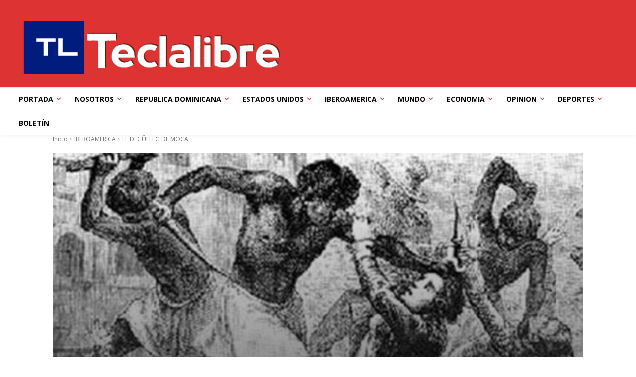

--- FILE ---
content_type: text/html; charset=UTF-8
request_url: https://teclalibremultimedios.com/el-deguello-de-moca/
body_size: 182291
content:
<!doctype html >
<!--[if IE 8]>    <html class="ie8" lang="en"> <![endif]-->
<!--[if IE 9]>    <html class="ie9" lang="en"> <![endif]-->
<!--[if gt IE 8]><!--> <html dir="ltr" lang="es" prefix="og: https://ogp.me/ns#"> <!--<![endif]-->
<head>
    <title>EL DEGÜELLO DE MOCA - TeclaLibre Multimedios IBEROAMERICA IBEROAMERICA, MUNDO, REPUBLICA DOMINICANA, TECLALIBRE MULTIMEDIOS POR EL TRILLO DE LA HISTORIA Hace varias semanas me llamó por teléfono un entrañable amigo y entre las cosas que hablamos me pregunto sobre el caso histórico conocido como el “Degüello de Moca”. Le di mi opinión sobre los hechos acaecidos en la villa de Moca en 1805, pero muy someramente, debo decir que</title>
    <meta charset="UTF-8" />
    <meta name="viewport" content="width=device-width, initial-scale=1.0">
    <link rel="pingback" href="https://teclalibremultimedios.com/xmlrpc.php" />
    
		<!-- All in One SEO 4.8.1.1 - aioseo.com -->
	<meta name="description" content="POR EL TRILLO DE LA HISTORIA Hace varias semanas me llamó por teléfono un entrañable amigo y entre las cosas que hablamos me pregunto sobre el caso histórico conocido como el “Degüello de Moca”. Le di mi opinión sobre los hechos acaecidos en la villa de Moca en 1805, pero muy someramente, debo decir que IBEROAMERICA IBEROAMERICA" />
	<meta name="robots" content="max-image-preview:large" />
	<meta name="author" content="Luis Rodriguez Salcedo"/>
	<link rel="canonical" href="https://teclalibremultimedios.com/el-deguello-de-moca/" />
	<meta name="generator" content="All in One SEO (AIOSEO) 4.8.1.1" />
		<meta property="og:locale" content="es_ES" />
		<meta property="og:site_name" content="TeclaLibre Multimedios - La Voz de la Verdad" />
		<meta property="og:type" content="article" />
		<meta property="og:title" content="EL DEGÜELLO DE MOCA - TeclaLibre Multimedios IBEROAMERICA IBEROAMERICA, MUNDO, REPUBLICA DOMINICANA, TECLALIBRE MULTIMEDIOS POR EL TRILLO DE LA HISTORIA Hace varias semanas me llamó por teléfono un entrañable amigo y entre las cosas que hablamos me pregunto sobre el caso histórico conocido como el “Degüello de Moca”. Le di mi opinión sobre los hechos acaecidos en la villa de Moca en 1805, pero muy someramente, debo decir que" />
		<meta property="og:description" content="POR EL TRILLO DE LA HISTORIA Hace varias semanas me llamó por teléfono un entrañable amigo y entre las cosas que hablamos me pregunto sobre el caso histórico conocido como el “Degüello de Moca”. Le di mi opinión sobre los hechos acaecidos en la villa de Moca en 1805, pero muy someramente, debo decir que IBEROAMERICA IBEROAMERICA" />
		<meta property="og:url" content="https://teclalibremultimedios.com/el-deguello-de-moca/" />
		<meta property="og:image" content="https://teclalibremultimedios.com/wp-content/uploads/2022/12/434551-focus-0-0-895-573-1.jpg" />
		<meta property="og:image:secure_url" content="https://teclalibremultimedios.com/wp-content/uploads/2022/12/434551-focus-0-0-895-573-1.jpg" />
		<meta property="og:image:width" content="895" />
		<meta property="og:image:height" content="573" />
		<meta property="article:published_time" content="2022-12-10T16:55:38+00:00" />
		<meta property="article:modified_time" content="2022-12-10T16:55:38+00:00" />
		<meta property="article:publisher" content="https://www.facebook.com/TeclalibreMarquez" />
		<meta property="article:author" content="https://www.facebook.com/luis.rodriguezsalcedo/" />
		<meta name="twitter:card" content="summary_large_image" />
		<meta name="twitter:site" content="@CarlosM66538322" />
		<meta name="twitter:title" content="EL DEGÜELLO DE MOCA - TeclaLibre Multimedios IBEROAMERICA IBEROAMERICA, MUNDO, REPUBLICA DOMINICANA, TECLALIBRE MULTIMEDIOS POR EL TRILLO DE LA HISTORIA Hace varias semanas me llamó por teléfono un entrañable amigo y entre las cosas que hablamos me pregunto sobre el caso histórico conocido como el “Degüello de Moca”. Le di mi opinión sobre los hechos acaecidos en la villa de Moca en 1805, pero muy someramente, debo decir que" />
		<meta name="twitter:description" content="POR EL TRILLO DE LA HISTORIA Hace varias semanas me llamó por teléfono un entrañable amigo y entre las cosas que hablamos me pregunto sobre el caso histórico conocido como el “Degüello de Moca”. Le di mi opinión sobre los hechos acaecidos en la villa de Moca en 1805, pero muy someramente, debo decir que IBEROAMERICA IBEROAMERICA" />
		<meta name="twitter:creator" content="@luisrodsa" />
		<meta name="twitter:image" content="https://teclalibremultimedios.com/wp-content/uploads/2022/12/434551-focus-0-0-895-573-1.jpg" />
		<script type="application/ld+json" class="aioseo-schema">
			{"@context":"https:\/\/schema.org","@graph":[{"@type":"BlogPosting","@id":"https:\/\/teclalibremultimedios.com\/el-deguello-de-moca\/#blogposting","name":"EL DEG\u00dcELLO DE MOCA - TeclaLibre Multimedios IBEROAMERICA IBEROAMERICA, MUNDO, REPUBLICA DOMINICANA, TECLALIBRE MULTIMEDIOS POR EL TRILLO DE LA HISTORIA Hace varias semanas me llam\u00f3 por tel\u00e9fono un entra\u00f1able amigo y entre las cosas que hablamos me pregunto sobre el caso hist\u00f3rico conocido como el \u201cDeg\u00fcello de Moca\u201d. Le di mi opini\u00f3n sobre los hechos acaecidos en la villa de Moca en 1805, pero muy someramente, debo decir que","headline":"EL DEG\u00dcELLO DE MOCA","author":{"@id":"https:\/\/teclalibremultimedios.com\/author\/luis-rodriguez-salcedo\/#author"},"publisher":{"@id":"https:\/\/teclalibremultimedios.com\/#organization"},"image":{"@type":"ImageObject","url":"https:\/\/teclalibremultimedios.com\/wp-content\/uploads\/2022\/12\/434551-focus-0-0-895-573-1.jpg","width":895,"height":573},"datePublished":"2022-12-10T16:55:38+00:00","dateModified":"2022-12-10T16:55:38+00:00","inLanguage":"es-ES","mainEntityOfPage":{"@id":"https:\/\/teclalibremultimedios.com\/el-deguello-de-moca\/#webpage"},"isPartOf":{"@id":"https:\/\/teclalibremultimedios.com\/el-deguello-de-moca\/#webpage"},"articleSection":"IBEROAMERICA, MUNDO, REPUBLICA DOMINICANA, TECLALIBRE MULTIMEDIOS, DEGUELLO, MOCA, teclalibre"},{"@type":"BreadcrumbList","@id":"https:\/\/teclalibremultimedios.com\/el-deguello-de-moca\/#breadcrumblist","itemListElement":[{"@type":"ListItem","@id":"https:\/\/teclalibremultimedios.com\/#listItem","position":1,"name":"Hogar","item":"https:\/\/teclalibremultimedios.com\/","nextItem":{"@type":"ListItem","@id":"https:\/\/teclalibremultimedios.com\/el-deguello-de-moca\/#listItem","name":"EL DEG\u00dcELLO DE MOCA"}},{"@type":"ListItem","@id":"https:\/\/teclalibremultimedios.com\/el-deguello-de-moca\/#listItem","position":2,"name":"EL DEG\u00dcELLO DE MOCA","previousItem":{"@type":"ListItem","@id":"https:\/\/teclalibremultimedios.com\/#listItem","name":"Hogar"}}]},{"@type":"Organization","@id":"https:\/\/teclalibremultimedios.com\/#organization","name":"TeclaLibre Multimedios","description":"La Voz de la Verdad","url":"https:\/\/teclalibremultimedios.com\/","telephone":"+14078090438","logo":{"@type":"ImageObject","url":"https:\/\/teclalibremultimedios.com\/wp-content\/uploads\/2023\/10\/TECLALIBRE2.png","@id":"https:\/\/teclalibremultimedios.com\/el-deguello-de-moca\/#organizationLogo","width":600,"height":200},"image":{"@id":"https:\/\/teclalibremultimedios.com\/el-deguello-de-moca\/#organizationLogo"},"sameAs":["https:\/\/www.facebook.com\/TeclalibreMarquez","https:\/\/twitter.com\/CarlosM66538322\/","https:\/\/www.instagram.com\/carlosmarquezcabrera\/","https:\/\/youtube.com\/LibreTvBohemiaDominicana"]},{"@type":"Person","@id":"https:\/\/teclalibremultimedios.com\/author\/luis-rodriguez-salcedo\/#author","url":"https:\/\/teclalibremultimedios.com\/author\/luis-rodriguez-salcedo\/","name":"Luis Rodriguez Salcedo","image":{"@type":"ImageObject","@id":"https:\/\/teclalibremultimedios.com\/el-deguello-de-moca\/#authorImage","url":"https:\/\/secure.gravatar.com\/avatar\/9b26a07a444d52cf267b84a38fde420426c4b95a2219c7c08e7930059695e42d?s=96&d=mm&r=g","width":96,"height":96,"caption":"Luis Rodriguez Salcedo"},"sameAs":["https:\/\/www.facebook.com\/luis.rodriguezsalcedo\/","https:\/\/twitter.com\/luisrodsa","https:\/\/www.instagram.com\/luisrodriguezsalcedo\/"]},{"@type":"WebPage","@id":"https:\/\/teclalibremultimedios.com\/el-deguello-de-moca\/#webpage","url":"https:\/\/teclalibremultimedios.com\/el-deguello-de-moca\/","name":"EL DEG\u00dcELLO DE MOCA - TeclaLibre Multimedios IBEROAMERICA IBEROAMERICA, MUNDO, REPUBLICA DOMINICANA, TECLALIBRE MULTIMEDIOS POR EL TRILLO DE LA HISTORIA Hace varias semanas me llam\u00f3 por tel\u00e9fono un entra\u00f1able amigo y entre las cosas que hablamos me pregunto sobre el caso hist\u00f3rico conocido como el \u201cDeg\u00fcello de Moca\u201d. Le di mi opini\u00f3n sobre los hechos acaecidos en la villa de Moca en 1805, pero muy someramente, debo decir que","description":"POR EL TRILLO DE LA HISTORIA Hace varias semanas me llam\u00f3 por tel\u00e9fono un entra\u00f1able amigo y entre las cosas que hablamos me pregunto sobre el caso hist\u00f3rico conocido como el \u201cDeg\u00fcello de Moca\u201d. Le di mi opini\u00f3n sobre los hechos acaecidos en la villa de Moca en 1805, pero muy someramente, debo decir que IBEROAMERICA IBEROAMERICA","inLanguage":"es-ES","isPartOf":{"@id":"https:\/\/teclalibremultimedios.com\/#website"},"breadcrumb":{"@id":"https:\/\/teclalibremultimedios.com\/el-deguello-de-moca\/#breadcrumblist"},"author":{"@id":"https:\/\/teclalibremultimedios.com\/author\/luis-rodriguez-salcedo\/#author"},"creator":{"@id":"https:\/\/teclalibremultimedios.com\/author\/luis-rodriguez-salcedo\/#author"},"image":{"@type":"ImageObject","url":"https:\/\/teclalibremultimedios.com\/wp-content\/uploads\/2022\/12\/434551-focus-0-0-895-573-1.jpg","@id":"https:\/\/teclalibremultimedios.com\/el-deguello-de-moca\/#mainImage","width":895,"height":573},"primaryImageOfPage":{"@id":"https:\/\/teclalibremultimedios.com\/el-deguello-de-moca\/#mainImage"},"datePublished":"2022-12-10T16:55:38+00:00","dateModified":"2022-12-10T16:55:38+00:00"},{"@type":"WebSite","@id":"https:\/\/teclalibremultimedios.com\/#website","url":"https:\/\/teclalibremultimedios.com\/","name":"WWW.TECLALIBREMULTIMEDIOS.COM","alternateName":"teclaLibre","description":"La Voz de la Verdad","inLanguage":"es-ES","publisher":{"@id":"https:\/\/teclalibremultimedios.com\/#organization"}}]}
		</script>
		<!-- All in One SEO -->

<link rel="icon" type="image/png" href="http://teclalibremultimedios.com/wp-content/uploads/2022/11/LOGO2-1-300x100.png"><link rel='dns-prefetch' href='//fonts.googleapis.com' />
<link rel="alternate" type="application/rss+xml" title="TeclaLibre Multimedios &raquo; Feed" href="https://teclalibremultimedios.com/feed/" />
<link rel="alternate" type="application/rss+xml" title="TeclaLibre Multimedios &raquo; Feed de los comentarios" href="https://teclalibremultimedios.com/comments/feed/" />
<link rel="alternate" type="application/rss+xml" title="TeclaLibre Multimedios &raquo; Comentario EL DEGÜELLO DE MOCA del feed" href="https://teclalibremultimedios.com/el-deguello-de-moca/feed/" />
<link rel="alternate" title="oEmbed (JSON)" type="application/json+oembed" href="https://teclalibremultimedios.com/wp-json/oembed/1.0/embed?url=https%3A%2F%2Fteclalibremultimedios.com%2Fel-deguello-de-moca%2F" />
<link rel="alternate" title="oEmbed (XML)" type="text/xml+oembed" href="https://teclalibremultimedios.com/wp-json/oembed/1.0/embed?url=https%3A%2F%2Fteclalibremultimedios.com%2Fel-deguello-de-moca%2F&#038;format=xml" />
<style id='wp-img-auto-sizes-contain-inline-css' type='text/css'>
img:is([sizes=auto i],[sizes^="auto," i]){contain-intrinsic-size:3000px 1500px}
/*# sourceURL=wp-img-auto-sizes-contain-inline-css */
</style>
<style id='wp-emoji-styles-inline-css' type='text/css'>

	img.wp-smiley, img.emoji {
		display: inline !important;
		border: none !important;
		box-shadow: none !important;
		height: 1em !important;
		width: 1em !important;
		margin: 0 0.07em !important;
		vertical-align: -0.1em !important;
		background: none !important;
		padding: 0 !important;
	}
/*# sourceURL=wp-emoji-styles-inline-css */
</style>
<style id='wp-block-library-inline-css' type='text/css'>
:root{--wp-block-synced-color:#7a00df;--wp-block-synced-color--rgb:122,0,223;--wp-bound-block-color:var(--wp-block-synced-color);--wp-editor-canvas-background:#ddd;--wp-admin-theme-color:#007cba;--wp-admin-theme-color--rgb:0,124,186;--wp-admin-theme-color-darker-10:#006ba1;--wp-admin-theme-color-darker-10--rgb:0,107,160.5;--wp-admin-theme-color-darker-20:#005a87;--wp-admin-theme-color-darker-20--rgb:0,90,135;--wp-admin-border-width-focus:2px}@media (min-resolution:192dpi){:root{--wp-admin-border-width-focus:1.5px}}.wp-element-button{cursor:pointer}:root .has-very-light-gray-background-color{background-color:#eee}:root .has-very-dark-gray-background-color{background-color:#313131}:root .has-very-light-gray-color{color:#eee}:root .has-very-dark-gray-color{color:#313131}:root .has-vivid-green-cyan-to-vivid-cyan-blue-gradient-background{background:linear-gradient(135deg,#00d084,#0693e3)}:root .has-purple-crush-gradient-background{background:linear-gradient(135deg,#34e2e4,#4721fb 50%,#ab1dfe)}:root .has-hazy-dawn-gradient-background{background:linear-gradient(135deg,#faaca8,#dad0ec)}:root .has-subdued-olive-gradient-background{background:linear-gradient(135deg,#fafae1,#67a671)}:root .has-atomic-cream-gradient-background{background:linear-gradient(135deg,#fdd79a,#004a59)}:root .has-nightshade-gradient-background{background:linear-gradient(135deg,#330968,#31cdcf)}:root .has-midnight-gradient-background{background:linear-gradient(135deg,#020381,#2874fc)}:root{--wp--preset--font-size--normal:16px;--wp--preset--font-size--huge:42px}.has-regular-font-size{font-size:1em}.has-larger-font-size{font-size:2.625em}.has-normal-font-size{font-size:var(--wp--preset--font-size--normal)}.has-huge-font-size{font-size:var(--wp--preset--font-size--huge)}.has-text-align-center{text-align:center}.has-text-align-left{text-align:left}.has-text-align-right{text-align:right}.has-fit-text{white-space:nowrap!important}#end-resizable-editor-section{display:none}.aligncenter{clear:both}.items-justified-left{justify-content:flex-start}.items-justified-center{justify-content:center}.items-justified-right{justify-content:flex-end}.items-justified-space-between{justify-content:space-between}.screen-reader-text{border:0;clip-path:inset(50%);height:1px;margin:-1px;overflow:hidden;padding:0;position:absolute;width:1px;word-wrap:normal!important}.screen-reader-text:focus{background-color:#ddd;clip-path:none;color:#444;display:block;font-size:1em;height:auto;left:5px;line-height:normal;padding:15px 23px 14px;text-decoration:none;top:5px;width:auto;z-index:100000}html :where(.has-border-color){border-style:solid}html :where([style*=border-top-color]){border-top-style:solid}html :where([style*=border-right-color]){border-right-style:solid}html :where([style*=border-bottom-color]){border-bottom-style:solid}html :where([style*=border-left-color]){border-left-style:solid}html :where([style*=border-width]){border-style:solid}html :where([style*=border-top-width]){border-top-style:solid}html :where([style*=border-right-width]){border-right-style:solid}html :where([style*=border-bottom-width]){border-bottom-style:solid}html :where([style*=border-left-width]){border-left-style:solid}html :where(img[class*=wp-image-]){height:auto;max-width:100%}:where(figure){margin:0 0 1em}html :where(.is-position-sticky){--wp-admin--admin-bar--position-offset:var(--wp-admin--admin-bar--height,0px)}@media screen and (max-width:600px){html :where(.is-position-sticky){--wp-admin--admin-bar--position-offset:0px}}

/*# sourceURL=wp-block-library-inline-css */
</style><style id='global-styles-inline-css' type='text/css'>
:root{--wp--preset--aspect-ratio--square: 1;--wp--preset--aspect-ratio--4-3: 4/3;--wp--preset--aspect-ratio--3-4: 3/4;--wp--preset--aspect-ratio--3-2: 3/2;--wp--preset--aspect-ratio--2-3: 2/3;--wp--preset--aspect-ratio--16-9: 16/9;--wp--preset--aspect-ratio--9-16: 9/16;--wp--preset--color--black: #000000;--wp--preset--color--cyan-bluish-gray: #abb8c3;--wp--preset--color--white: #ffffff;--wp--preset--color--pale-pink: #f78da7;--wp--preset--color--vivid-red: #cf2e2e;--wp--preset--color--luminous-vivid-orange: #ff6900;--wp--preset--color--luminous-vivid-amber: #fcb900;--wp--preset--color--light-green-cyan: #7bdcb5;--wp--preset--color--vivid-green-cyan: #00d084;--wp--preset--color--pale-cyan-blue: #8ed1fc;--wp--preset--color--vivid-cyan-blue: #0693e3;--wp--preset--color--vivid-purple: #9b51e0;--wp--preset--gradient--vivid-cyan-blue-to-vivid-purple: linear-gradient(135deg,rgb(6,147,227) 0%,rgb(155,81,224) 100%);--wp--preset--gradient--light-green-cyan-to-vivid-green-cyan: linear-gradient(135deg,rgb(122,220,180) 0%,rgb(0,208,130) 100%);--wp--preset--gradient--luminous-vivid-amber-to-luminous-vivid-orange: linear-gradient(135deg,rgb(252,185,0) 0%,rgb(255,105,0) 100%);--wp--preset--gradient--luminous-vivid-orange-to-vivid-red: linear-gradient(135deg,rgb(255,105,0) 0%,rgb(207,46,46) 100%);--wp--preset--gradient--very-light-gray-to-cyan-bluish-gray: linear-gradient(135deg,rgb(238,238,238) 0%,rgb(169,184,195) 100%);--wp--preset--gradient--cool-to-warm-spectrum: linear-gradient(135deg,rgb(74,234,220) 0%,rgb(151,120,209) 20%,rgb(207,42,186) 40%,rgb(238,44,130) 60%,rgb(251,105,98) 80%,rgb(254,248,76) 100%);--wp--preset--gradient--blush-light-purple: linear-gradient(135deg,rgb(255,206,236) 0%,rgb(152,150,240) 100%);--wp--preset--gradient--blush-bordeaux: linear-gradient(135deg,rgb(254,205,165) 0%,rgb(254,45,45) 50%,rgb(107,0,62) 100%);--wp--preset--gradient--luminous-dusk: linear-gradient(135deg,rgb(255,203,112) 0%,rgb(199,81,192) 50%,rgb(65,88,208) 100%);--wp--preset--gradient--pale-ocean: linear-gradient(135deg,rgb(255,245,203) 0%,rgb(182,227,212) 50%,rgb(51,167,181) 100%);--wp--preset--gradient--electric-grass: linear-gradient(135deg,rgb(202,248,128) 0%,rgb(113,206,126) 100%);--wp--preset--gradient--midnight: linear-gradient(135deg,rgb(2,3,129) 0%,rgb(40,116,252) 100%);--wp--preset--font-size--small: 11px;--wp--preset--font-size--medium: 20px;--wp--preset--font-size--large: 32px;--wp--preset--font-size--x-large: 42px;--wp--preset--font-size--regular: 15px;--wp--preset--font-size--larger: 50px;--wp--preset--spacing--20: 0.44rem;--wp--preset--spacing--30: 0.67rem;--wp--preset--spacing--40: 1rem;--wp--preset--spacing--50: 1.5rem;--wp--preset--spacing--60: 2.25rem;--wp--preset--spacing--70: 3.38rem;--wp--preset--spacing--80: 5.06rem;--wp--preset--shadow--natural: 6px 6px 9px rgba(0, 0, 0, 0.2);--wp--preset--shadow--deep: 12px 12px 50px rgba(0, 0, 0, 0.4);--wp--preset--shadow--sharp: 6px 6px 0px rgba(0, 0, 0, 0.2);--wp--preset--shadow--outlined: 6px 6px 0px -3px rgb(255, 255, 255), 6px 6px rgb(0, 0, 0);--wp--preset--shadow--crisp: 6px 6px 0px rgb(0, 0, 0);}:where(.is-layout-flex){gap: 0.5em;}:where(.is-layout-grid){gap: 0.5em;}body .is-layout-flex{display: flex;}.is-layout-flex{flex-wrap: wrap;align-items: center;}.is-layout-flex > :is(*, div){margin: 0;}body .is-layout-grid{display: grid;}.is-layout-grid > :is(*, div){margin: 0;}:where(.wp-block-columns.is-layout-flex){gap: 2em;}:where(.wp-block-columns.is-layout-grid){gap: 2em;}:where(.wp-block-post-template.is-layout-flex){gap: 1.25em;}:where(.wp-block-post-template.is-layout-grid){gap: 1.25em;}.has-black-color{color: var(--wp--preset--color--black) !important;}.has-cyan-bluish-gray-color{color: var(--wp--preset--color--cyan-bluish-gray) !important;}.has-white-color{color: var(--wp--preset--color--white) !important;}.has-pale-pink-color{color: var(--wp--preset--color--pale-pink) !important;}.has-vivid-red-color{color: var(--wp--preset--color--vivid-red) !important;}.has-luminous-vivid-orange-color{color: var(--wp--preset--color--luminous-vivid-orange) !important;}.has-luminous-vivid-amber-color{color: var(--wp--preset--color--luminous-vivid-amber) !important;}.has-light-green-cyan-color{color: var(--wp--preset--color--light-green-cyan) !important;}.has-vivid-green-cyan-color{color: var(--wp--preset--color--vivid-green-cyan) !important;}.has-pale-cyan-blue-color{color: var(--wp--preset--color--pale-cyan-blue) !important;}.has-vivid-cyan-blue-color{color: var(--wp--preset--color--vivid-cyan-blue) !important;}.has-vivid-purple-color{color: var(--wp--preset--color--vivid-purple) !important;}.has-black-background-color{background-color: var(--wp--preset--color--black) !important;}.has-cyan-bluish-gray-background-color{background-color: var(--wp--preset--color--cyan-bluish-gray) !important;}.has-white-background-color{background-color: var(--wp--preset--color--white) !important;}.has-pale-pink-background-color{background-color: var(--wp--preset--color--pale-pink) !important;}.has-vivid-red-background-color{background-color: var(--wp--preset--color--vivid-red) !important;}.has-luminous-vivid-orange-background-color{background-color: var(--wp--preset--color--luminous-vivid-orange) !important;}.has-luminous-vivid-amber-background-color{background-color: var(--wp--preset--color--luminous-vivid-amber) !important;}.has-light-green-cyan-background-color{background-color: var(--wp--preset--color--light-green-cyan) !important;}.has-vivid-green-cyan-background-color{background-color: var(--wp--preset--color--vivid-green-cyan) !important;}.has-pale-cyan-blue-background-color{background-color: var(--wp--preset--color--pale-cyan-blue) !important;}.has-vivid-cyan-blue-background-color{background-color: var(--wp--preset--color--vivid-cyan-blue) !important;}.has-vivid-purple-background-color{background-color: var(--wp--preset--color--vivid-purple) !important;}.has-black-border-color{border-color: var(--wp--preset--color--black) !important;}.has-cyan-bluish-gray-border-color{border-color: var(--wp--preset--color--cyan-bluish-gray) !important;}.has-white-border-color{border-color: var(--wp--preset--color--white) !important;}.has-pale-pink-border-color{border-color: var(--wp--preset--color--pale-pink) !important;}.has-vivid-red-border-color{border-color: var(--wp--preset--color--vivid-red) !important;}.has-luminous-vivid-orange-border-color{border-color: var(--wp--preset--color--luminous-vivid-orange) !important;}.has-luminous-vivid-amber-border-color{border-color: var(--wp--preset--color--luminous-vivid-amber) !important;}.has-light-green-cyan-border-color{border-color: var(--wp--preset--color--light-green-cyan) !important;}.has-vivid-green-cyan-border-color{border-color: var(--wp--preset--color--vivid-green-cyan) !important;}.has-pale-cyan-blue-border-color{border-color: var(--wp--preset--color--pale-cyan-blue) !important;}.has-vivid-cyan-blue-border-color{border-color: var(--wp--preset--color--vivid-cyan-blue) !important;}.has-vivid-purple-border-color{border-color: var(--wp--preset--color--vivid-purple) !important;}.has-vivid-cyan-blue-to-vivid-purple-gradient-background{background: var(--wp--preset--gradient--vivid-cyan-blue-to-vivid-purple) !important;}.has-light-green-cyan-to-vivid-green-cyan-gradient-background{background: var(--wp--preset--gradient--light-green-cyan-to-vivid-green-cyan) !important;}.has-luminous-vivid-amber-to-luminous-vivid-orange-gradient-background{background: var(--wp--preset--gradient--luminous-vivid-amber-to-luminous-vivid-orange) !important;}.has-luminous-vivid-orange-to-vivid-red-gradient-background{background: var(--wp--preset--gradient--luminous-vivid-orange-to-vivid-red) !important;}.has-very-light-gray-to-cyan-bluish-gray-gradient-background{background: var(--wp--preset--gradient--very-light-gray-to-cyan-bluish-gray) !important;}.has-cool-to-warm-spectrum-gradient-background{background: var(--wp--preset--gradient--cool-to-warm-spectrum) !important;}.has-blush-light-purple-gradient-background{background: var(--wp--preset--gradient--blush-light-purple) !important;}.has-blush-bordeaux-gradient-background{background: var(--wp--preset--gradient--blush-bordeaux) !important;}.has-luminous-dusk-gradient-background{background: var(--wp--preset--gradient--luminous-dusk) !important;}.has-pale-ocean-gradient-background{background: var(--wp--preset--gradient--pale-ocean) !important;}.has-electric-grass-gradient-background{background: var(--wp--preset--gradient--electric-grass) !important;}.has-midnight-gradient-background{background: var(--wp--preset--gradient--midnight) !important;}.has-small-font-size{font-size: var(--wp--preset--font-size--small) !important;}.has-medium-font-size{font-size: var(--wp--preset--font-size--medium) !important;}.has-large-font-size{font-size: var(--wp--preset--font-size--large) !important;}.has-x-large-font-size{font-size: var(--wp--preset--font-size--x-large) !important;}
/*# sourceURL=global-styles-inline-css */
</style>

<style id='classic-theme-styles-inline-css' type='text/css'>
/*! This file is auto-generated */
.wp-block-button__link{color:#fff;background-color:#32373c;border-radius:9999px;box-shadow:none;text-decoration:none;padding:calc(.667em + 2px) calc(1.333em + 2px);font-size:1.125em}.wp-block-file__button{background:#32373c;color:#fff;text-decoration:none}
/*# sourceURL=/wp-includes/css/classic-themes.min.css */
</style>
<link rel='stylesheet' id='email-subscribers-css' href='https://teclalibremultimedios.com/wp-content/plugins/email-subscribers/lite/public/css/email-subscribers-public.css?ver=5.8.12' type='text/css' media='all' />
<link rel='stylesheet' id='widgetopts-styles-css' href='https://teclalibremultimedios.com/wp-content/plugins/widget-options/assets/css/widget-options.css?ver=4.1.1' type='text/css' media='all' />
<link rel='stylesheet' id='wp_automatic_gallery_style-css' href='https://teclalibremultimedios.com/wp-content/plugins/wp-automatic/css/wp-automatic.css?ver=1.0.0' type='text/css' media='all' />
<link rel='stylesheet' id='td-plugin-multi-purpose-css' href='https://teclalibremultimedios.com/wp-content/plugins/td-composer/td-multi-purpose/style.css?ver=492e3cf54bd42df3b24a3de8e2307caf' type='text/css' media='all' />
<link crossorigin="anonymous" rel='stylesheet' id='google-fonts-style-css' href='https://fonts.googleapis.com/css?family=Montserrat%3A400%7COpen+Sans%3A400%2C600%2C700%7CRoboto%3A400%2C600%2C700%7COpen+Sans%3A400%7CMerriweather+Sans%3A400%7CRoboto+Condensed%3A400%2C700&#038;display=swap&#038;ver=12.7' type='text/css' media='all' />
<link rel='stylesheet' id='td-theme-css' href='https://teclalibremultimedios.com/wp-content/themes/Newspaper/style.css?ver=12.7' type='text/css' media='all' />
<style id='td-theme-inline-css' type='text/css'>@media (max-width:767px){.td-header-desktop-wrap{display:none}}@media (min-width:767px){.td-header-mobile-wrap{display:none}}</style>
<link rel='stylesheet' id='td-legacy-framework-front-style-css' href='https://teclalibremultimedios.com/wp-content/plugins/td-composer/legacy/Newspaper/assets/css/td_legacy_main.css?ver=492e3cf54bd42df3b24a3de8e2307caf' type='text/css' media='all' />
<link rel='stylesheet' id='td-standard-pack-framework-front-style-css' href='https://teclalibremultimedios.com/wp-content/plugins/td-standard-pack/Newspaper/assets/css/td_standard_pack_main.css?ver=8ae1459a1d876d507918f73cef68310e' type='text/css' media='all' />
<link rel='stylesheet' id='tdb_style_cloud_templates_front-css' href='https://teclalibremultimedios.com/wp-content/plugins/td-cloud-library/assets/css/tdb_main.css?ver=d578089f160957352b9b4ca6d880fd8f' type='text/css' media='all' />
<!--n2css--><!--n2js--><script type="text/javascript" src="https://teclalibremultimedios.com/wp-includes/js/jquery/jquery.min.js?ver=3.7.1" id="jquery-core-js"></script>
<script type="text/javascript" src="https://teclalibremultimedios.com/wp-includes/js/jquery/jquery-migrate.min.js?ver=3.4.1" id="jquery-migrate-js"></script>
<script type="text/javascript" src="https://teclalibremultimedios.com/wp-content/plugins/wp-automatic/js/main-front.js?ver=6.9" id="wp_automatic_gallery-js"></script>
<link rel="https://api.w.org/" href="https://teclalibremultimedios.com/wp-json/" /><link rel="alternate" title="JSON" type="application/json" href="https://teclalibremultimedios.com/wp-json/wp/v2/posts/11002" /><link rel="EditURI" type="application/rsd+xml" title="RSD" href="https://teclalibremultimedios.com/xmlrpc.php?rsd" />
<meta name="generator" content="WordPress 6.9" />
<link rel='shortlink' href='https://teclalibremultimedios.com/?p=11002' />
    <script>
        window.tdb_global_vars = {"wpRestUrl":"https:\/\/teclalibremultimedios.com\/wp-json\/","permalinkStructure":"\/%postname%\/"};
        window.tdb_p_autoload_vars = {"isAjax":false,"isAdminBarShowing":false,"autoloadStatus":"off","origPostEditUrl":null};
    </script>
    
    <style id="tdb-global-colors">:root{--mm-custom-color-4:#e53063;--mm-custom-color-5:#f7f9f9;--mm-custom-color-1:#0E223B;--mm-custom-color-2:#d62264;--mm-custom-color-3:#808893}</style>

    
	<!-- No hay ninguna versión amphtml disponible para esta URL. -->
<!-- JS generated by theme -->

<script type="text/javascript" id="td-generated-header-js">
    
    

	    var tdBlocksArray = []; //here we store all the items for the current page

	    // td_block class - each ajax block uses a object of this class for requests
	    function tdBlock() {
		    this.id = '';
		    this.block_type = 1; //block type id (1-234 etc)
		    this.atts = '';
		    this.td_column_number = '';
		    this.td_current_page = 1; //
		    this.post_count = 0; //from wp
		    this.found_posts = 0; //from wp
		    this.max_num_pages = 0; //from wp
		    this.td_filter_value = ''; //current live filter value
		    this.is_ajax_running = false;
		    this.td_user_action = ''; // load more or infinite loader (used by the animation)
		    this.header_color = '';
		    this.ajax_pagination_infinite_stop = ''; //show load more at page x
	    }

        // td_js_generator - mini detector
        ( function () {
            var htmlTag = document.getElementsByTagName("html")[0];

	        if ( navigator.userAgent.indexOf("MSIE 10.0") > -1 ) {
                htmlTag.className += ' ie10';
            }

            if ( !!navigator.userAgent.match(/Trident.*rv\:11\./) ) {
                htmlTag.className += ' ie11';
            }

	        if ( navigator.userAgent.indexOf("Edge") > -1 ) {
                htmlTag.className += ' ieEdge';
            }

            if ( /(iPad|iPhone|iPod)/g.test(navigator.userAgent) ) {
                htmlTag.className += ' td-md-is-ios';
            }

            var user_agent = navigator.userAgent.toLowerCase();
            if ( user_agent.indexOf("android") > -1 ) {
                htmlTag.className += ' td-md-is-android';
            }

            if ( -1 !== navigator.userAgent.indexOf('Mac OS X')  ) {
                htmlTag.className += ' td-md-is-os-x';
            }

            if ( /chrom(e|ium)/.test(navigator.userAgent.toLowerCase()) ) {
               htmlTag.className += ' td-md-is-chrome';
            }

            if ( -1 !== navigator.userAgent.indexOf('Firefox') ) {
                htmlTag.className += ' td-md-is-firefox';
            }

            if ( -1 !== navigator.userAgent.indexOf('Safari') && -1 === navigator.userAgent.indexOf('Chrome') ) {
                htmlTag.className += ' td-md-is-safari';
            }

            if( -1 !== navigator.userAgent.indexOf('IEMobile') ){
                htmlTag.className += ' td-md-is-iemobile';
            }

        })();

        var tdLocalCache = {};

        ( function () {
            "use strict";

            tdLocalCache = {
                data: {},
                remove: function (resource_id) {
                    delete tdLocalCache.data[resource_id];
                },
                exist: function (resource_id) {
                    return tdLocalCache.data.hasOwnProperty(resource_id) && tdLocalCache.data[resource_id] !== null;
                },
                get: function (resource_id) {
                    return tdLocalCache.data[resource_id];
                },
                set: function (resource_id, cachedData) {
                    tdLocalCache.remove(resource_id);
                    tdLocalCache.data[resource_id] = cachedData;
                }
            };
        })();

    
    
var td_viewport_interval_list=[{"limitBottom":767,"sidebarWidth":228},{"limitBottom":1018,"sidebarWidth":300},{"limitBottom":1140,"sidebarWidth":324}];
var td_animation_stack_effect="type0";
var tds_animation_stack=true;
var td_animation_stack_specific_selectors=".entry-thumb, img, .td-lazy-img";
var td_animation_stack_general_selectors=".td-animation-stack img, .td-animation-stack .entry-thumb, .post img, .td-animation-stack .td-lazy-img";
var tds_general_modal_image="yes";
var tds_video_playing_one="enabled";
var tdc_is_installed="yes";
var tdc_domain_active=false;
var td_ajax_url="https:\/\/teclalibremultimedios.com\/wp-admin\/admin-ajax.php?td_theme_name=Newspaper&v=12.7";
var td_get_template_directory_uri="https:\/\/teclalibremultimedios.com\/wp-content\/plugins\/td-composer\/legacy\/common";
var tds_snap_menu="";
var tds_logo_on_sticky="";
var tds_header_style="";
var td_please_wait="Por favor espera...";
var td_email_user_pass_incorrect="Usuario o contrase\u00f1a incorrecta!";
var td_email_user_incorrect="Correo electr\u00f3nico o nombre de usuario incorrecto!";
var td_email_incorrect="Email incorrecto!";
var td_user_incorrect="Username incorrect!";
var td_email_user_empty="Email or username empty!";
var td_pass_empty="Pass empty!";
var td_pass_pattern_incorrect="Invalid Pass Pattern!";
var td_retype_pass_incorrect="Retyped Pass incorrect!";
var tds_more_articles_on_post_enable="";
var tds_more_articles_on_post_time_to_wait="";
var tds_more_articles_on_post_pages_distance_from_top=0;
var tds_captcha="";
var tds_theme_color_site_wide="#ea2e2e";
var tds_smart_sidebar="";
var tdThemeName="Newspaper";
var tdThemeNameWl="Newspaper";
var td_magnific_popup_translation_tPrev="Anterior (tecla de flecha izquierda)";
var td_magnific_popup_translation_tNext="Siguiente (tecla de flecha derecha)";
var td_magnific_popup_translation_tCounter="%curr% de %total%";
var td_magnific_popup_translation_ajax_tError="El contenido de %url% no pudo cargarse.";
var td_magnific_popup_translation_image_tError="La imagen #%curr% no pudo cargarse.";
var tdBlockNonce="c239079b02";
var tdMobileMenu="enabled";
var tdMobileSearch="enabled";
var tdDateNamesI18n={"month_names":["enero","febrero","marzo","abril","mayo","junio","julio","agosto","septiembre","octubre","noviembre","diciembre"],"month_names_short":["Ene","Feb","Mar","Abr","May","Jun","Jul","Ago","Sep","Oct","Nov","Dic"],"day_names":["domingo","lunes","martes","mi\u00e9rcoles","jueves","viernes","s\u00e1bado"],"day_names_short":["Dom","Lun","Mar","Mi\u00e9","Jue","Vie","S\u00e1b"]};
var tdb_modal_confirm="Ahorrar";
var tdb_modal_cancel="Cancelar";
var tdb_modal_confirm_alt="S\u00ed";
var tdb_modal_cancel_alt="No";
var td_deploy_mode="deploy";
var td_ad_background_click_link="";
var td_ad_background_click_target="";
</script>


<!-- Header style compiled by theme -->

<style>.td-menu-background,.td-search-background{background-image:url('http://teclalibremultimedios.com/wp-content/uploads/2022/11/mobile_menu_bg.jpg')}#td-mobile-nav,#td-mobile-nav .wpb_button,.td-search-wrap-mob{font-family:Montserrat}.td-page-title,.td-category-title-holder .td-page-title{font-family:Montserrat;font-size:32px;font-weight:bold}.woocommerce{font-family:Montserrat}:root{--td_excl_label:'EXCLUSIVO';--td_theme_color:#ea2e2e;--td_slider_text:rgba(234,46,46,0.7);--td_mobile_gradient_one_mob:rgba(0,0,0,0.8);--td_mobile_gradient_two_mob:rgba(0,0,0,0.7);--td_mobile_text_active_color:#ea2e2e}.td-header-style-12 .td-header-menu-wrap-full,.td-header-style-12 .td-affix,.td-grid-style-1.td-hover-1 .td-big-grid-post:hover .td-post-category,.td-grid-style-5.td-hover-1 .td-big-grid-post:hover .td-post-category,.td_category_template_3 .td-current-sub-category,.td_category_template_8 .td-category-header .td-category a.td-current-sub-category,.td_category_template_4 .td-category-siblings .td-category a:hover,.td_block_big_grid_9.td-grid-style-1 .td-post-category,.td_block_big_grid_9.td-grid-style-5 .td-post-category,.td-grid-style-6.td-hover-1 .td-module-thumb:after,.tdm-menu-active-style5 .td-header-menu-wrap .sf-menu>.current-menu-item>a,.tdm-menu-active-style5 .td-header-menu-wrap .sf-menu>.current-menu-ancestor>a,.tdm-menu-active-style5 .td-header-menu-wrap .sf-menu>.current-category-ancestor>a,.tdm-menu-active-style5 .td-header-menu-wrap .sf-menu>li>a:hover,.tdm-menu-active-style5 .td-header-menu-wrap .sf-menu>.sfHover>a{background-color:#ea2e2e}.td_mega_menu_sub_cats .cur-sub-cat,.td-mega-span h3 a:hover,.td_mod_mega_menu:hover .entry-title a,.header-search-wrap .result-msg a:hover,.td-header-top-menu .td-drop-down-search .td_module_wrap:hover .entry-title a,.td-header-top-menu .td-icon-search:hover,.td-header-wrap .result-msg a:hover,.top-header-menu li a:hover,.top-header-menu .current-menu-item>a,.top-header-menu .current-menu-ancestor>a,.top-header-menu .current-category-ancestor>a,.td-social-icon-wrap>a:hover,.td-header-sp-top-widget .td-social-icon-wrap a:hover,.td_mod_related_posts:hover h3>a,.td-post-template-11 .td-related-title .td-related-left:hover,.td-post-template-11 .td-related-title .td-related-right:hover,.td-post-template-11 .td-related-title .td-cur-simple-item,.td-post-template-11 .td_block_related_posts .td-next-prev-wrap a:hover,.td-category-header .td-pulldown-category-filter-link:hover,.td-category-siblings .td-subcat-dropdown a:hover,.td-category-siblings .td-subcat-dropdown a.td-current-sub-category,.footer-text-wrap .footer-email-wrap a,.footer-social-wrap a:hover,.td_module_17 .td-read-more a:hover,.td_module_18 .td-read-more a:hover,.td_module_19 .td-post-author-name a:hover,.td-pulldown-syle-2 .td-subcat-dropdown:hover .td-subcat-more span,.td-pulldown-syle-2 .td-subcat-dropdown:hover .td-subcat-more i,.td-pulldown-syle-3 .td-subcat-dropdown:hover .td-subcat-more span,.td-pulldown-syle-3 .td-subcat-dropdown:hover .td-subcat-more i,.tdm-menu-active-style3 .tdm-header.td-header-wrap .sf-menu>.current-category-ancestor>a,.tdm-menu-active-style3 .tdm-header.td-header-wrap .sf-menu>.current-menu-ancestor>a,.tdm-menu-active-style3 .tdm-header.td-header-wrap .sf-menu>.current-menu-item>a,.tdm-menu-active-style3 .tdm-header.td-header-wrap .sf-menu>.sfHover>a,.tdm-menu-active-style3 .tdm-header.td-header-wrap .sf-menu>li>a:hover{color:#ea2e2e}.td-mega-menu-page .wpb_content_element ul li a:hover,.td-theme-wrap .td-aj-search-results .td_module_wrap:hover .entry-title a,.td-theme-wrap .header-search-wrap .result-msg a:hover{color:#ea2e2e!important}.td_category_template_8 .td-category-header .td-category a.td-current-sub-category,.td_category_template_4 .td-category-siblings .td-category a:hover,.tdm-menu-active-style4 .tdm-header .sf-menu>.current-menu-item>a,.tdm-menu-active-style4 .tdm-header .sf-menu>.current-menu-ancestor>a,.tdm-menu-active-style4 .tdm-header .sf-menu>.current-category-ancestor>a,.tdm-menu-active-style4 .tdm-header .sf-menu>li>a:hover,.tdm-menu-active-style4 .tdm-header .sf-menu>.sfHover>a{border-color:#ea2e2e}.td-menu-background,.td-search-background{background-image:url('http://teclalibremultimedios.com/wp-content/uploads/2022/11/mobile_menu_bg.jpg')}#td-mobile-nav,#td-mobile-nav .wpb_button,.td-search-wrap-mob{font-family:Montserrat}.td-page-title,.td-category-title-holder .td-page-title{font-family:Montserrat;font-size:32px;font-weight:bold}.woocommerce{font-family:Montserrat}:root{--td_excl_label:'EXCLUSIVO';--td_theme_color:#ea2e2e;--td_slider_text:rgba(234,46,46,0.7);--td_mobile_gradient_one_mob:rgba(0,0,0,0.8);--td_mobile_gradient_two_mob:rgba(0,0,0,0.7);--td_mobile_text_active_color:#ea2e2e}.td-header-style-12 .td-header-menu-wrap-full,.td-header-style-12 .td-affix,.td-grid-style-1.td-hover-1 .td-big-grid-post:hover .td-post-category,.td-grid-style-5.td-hover-1 .td-big-grid-post:hover .td-post-category,.td_category_template_3 .td-current-sub-category,.td_category_template_8 .td-category-header .td-category a.td-current-sub-category,.td_category_template_4 .td-category-siblings .td-category a:hover,.td_block_big_grid_9.td-grid-style-1 .td-post-category,.td_block_big_grid_9.td-grid-style-5 .td-post-category,.td-grid-style-6.td-hover-1 .td-module-thumb:after,.tdm-menu-active-style5 .td-header-menu-wrap .sf-menu>.current-menu-item>a,.tdm-menu-active-style5 .td-header-menu-wrap .sf-menu>.current-menu-ancestor>a,.tdm-menu-active-style5 .td-header-menu-wrap .sf-menu>.current-category-ancestor>a,.tdm-menu-active-style5 .td-header-menu-wrap .sf-menu>li>a:hover,.tdm-menu-active-style5 .td-header-menu-wrap .sf-menu>.sfHover>a{background-color:#ea2e2e}.td_mega_menu_sub_cats .cur-sub-cat,.td-mega-span h3 a:hover,.td_mod_mega_menu:hover .entry-title a,.header-search-wrap .result-msg a:hover,.td-header-top-menu .td-drop-down-search .td_module_wrap:hover .entry-title a,.td-header-top-menu .td-icon-search:hover,.td-header-wrap .result-msg a:hover,.top-header-menu li a:hover,.top-header-menu .current-menu-item>a,.top-header-menu .current-menu-ancestor>a,.top-header-menu .current-category-ancestor>a,.td-social-icon-wrap>a:hover,.td-header-sp-top-widget .td-social-icon-wrap a:hover,.td_mod_related_posts:hover h3>a,.td-post-template-11 .td-related-title .td-related-left:hover,.td-post-template-11 .td-related-title .td-related-right:hover,.td-post-template-11 .td-related-title .td-cur-simple-item,.td-post-template-11 .td_block_related_posts .td-next-prev-wrap a:hover,.td-category-header .td-pulldown-category-filter-link:hover,.td-category-siblings .td-subcat-dropdown a:hover,.td-category-siblings .td-subcat-dropdown a.td-current-sub-category,.footer-text-wrap .footer-email-wrap a,.footer-social-wrap a:hover,.td_module_17 .td-read-more a:hover,.td_module_18 .td-read-more a:hover,.td_module_19 .td-post-author-name a:hover,.td-pulldown-syle-2 .td-subcat-dropdown:hover .td-subcat-more span,.td-pulldown-syle-2 .td-subcat-dropdown:hover .td-subcat-more i,.td-pulldown-syle-3 .td-subcat-dropdown:hover .td-subcat-more span,.td-pulldown-syle-3 .td-subcat-dropdown:hover .td-subcat-more i,.tdm-menu-active-style3 .tdm-header.td-header-wrap .sf-menu>.current-category-ancestor>a,.tdm-menu-active-style3 .tdm-header.td-header-wrap .sf-menu>.current-menu-ancestor>a,.tdm-menu-active-style3 .tdm-header.td-header-wrap .sf-menu>.current-menu-item>a,.tdm-menu-active-style3 .tdm-header.td-header-wrap .sf-menu>.sfHover>a,.tdm-menu-active-style3 .tdm-header.td-header-wrap .sf-menu>li>a:hover{color:#ea2e2e}.td-mega-menu-page .wpb_content_element ul li a:hover,.td-theme-wrap .td-aj-search-results .td_module_wrap:hover .entry-title a,.td-theme-wrap .header-search-wrap .result-msg a:hover{color:#ea2e2e!important}.td_category_template_8 .td-category-header .td-category a.td-current-sub-category,.td_category_template_4 .td-category-siblings .td-category a:hover,.tdm-menu-active-style4 .tdm-header .sf-menu>.current-menu-item>a,.tdm-menu-active-style4 .tdm-header .sf-menu>.current-menu-ancestor>a,.tdm-menu-active-style4 .tdm-header .sf-menu>.current-category-ancestor>a,.tdm-menu-active-style4 .tdm-header .sf-menu>li>a:hover,.tdm-menu-active-style4 .tdm-header .sf-menu>.sfHover>a{border-color:#ea2e2e}</style>

<link rel="icon" href="https://teclalibremultimedios.com/wp-content/uploads/2023/10/cropped-logo-nuevo-teclalibre-32x32.png" sizes="32x32" />
<link rel="icon" href="https://teclalibremultimedios.com/wp-content/uploads/2023/10/cropped-logo-nuevo-teclalibre-192x192.png" sizes="192x192" />
<link rel="apple-touch-icon" href="https://teclalibremultimedios.com/wp-content/uploads/2023/10/cropped-logo-nuevo-teclalibre-180x180.png" />
<meta name="msapplication-TileImage" content="https://teclalibremultimedios.com/wp-content/uploads/2023/10/cropped-logo-nuevo-teclalibre-270x270.png" />

<!-- Button style compiled by theme -->

<style>.tdm-btn-style1{background-color:#ea2e2e}.tdm-btn-style2:before{border-color:#ea2e2e}.tdm-btn-style2{color:#ea2e2e}.tdm-btn-style3{-webkit-box-shadow:0 2px 16px #ea2e2e;-moz-box-shadow:0 2px 16px #ea2e2e;box-shadow:0 2px 16px #ea2e2e}.tdm-btn-style3:hover{-webkit-box-shadow:0 4px 26px #ea2e2e;-moz-box-shadow:0 4px 26px #ea2e2e;box-shadow:0 4px 26px #ea2e2e}</style>

	<style id="tdw-css-placeholder"></style></head>

<body class="wp-singular post-template-default single single-post postid-11002 single-format-standard wp-theme-Newspaper td-standard-pack eio-default el-deguello-de-moca global-block-template-1 tdb_template_130 tdb-template  tdc-header-template  tdc-footer-template td-animation-stack-type0 td-full-layout" itemscope="itemscope" itemtype="https://schema.org/WebPage">

<div class="td-scroll-up" data-style="style1"><i class="td-icon-menu-up"></i></div>
    <div class="td-menu-background" style="visibility:hidden"></div>
<div id="td-mobile-nav" style="visibility:hidden">
    <div class="td-mobile-container">
        <!-- mobile menu top section -->
        <div class="td-menu-socials-wrap">
            <!-- socials -->
            <div class="td-menu-socials">
                
        <span class="td-social-icon-wrap">
            <a target="_blank" rel="noopener" href="https://www.facebook.com/TeclalibreMarquez" title="Facebook">
                <i class="td-icon-font td-icon-facebook"></i>
                <span style="display: none">Facebook</span>
            </a>
        </span>
        <span class="td-social-icon-wrap">
            <a target="_blank" rel="noopener" href="https://www.instagram.com/carlosmarquezcabrera/" title="Instagram">
                <i class="td-icon-font td-icon-instagram"></i>
                <span style="display: none">Instagram</span>
            </a>
        </span>
        <span class="td-social-icon-wrap">
            <a target="_blank" rel="noopener" href="https://twitter.com/CarlosM66538322" title="Twitter">
                <i class="td-icon-font td-icon-twitter"></i>
                <span style="display: none">Twitter</span>
            </a>
        </span>            </div>
            <!-- close button -->
            <div class="td-mobile-close">
                <span><i class="td-icon-close-mobile"></i></span>
            </div>
        </div>

        <!-- login section -->
        
        <!-- menu section -->
        <div class="td-mobile-content">
                    </div>
    </div>

    <!-- register/login section -->
    </div><div class="td-search-background" style="visibility:hidden"></div>
<div class="td-search-wrap-mob" style="visibility:hidden">
	<div class="td-drop-down-search">
		<form method="get" class="td-search-form" action="https://teclalibremultimedios.com/">
			<!-- close button -->
			<div class="td-search-close">
				<span><i class="td-icon-close-mobile"></i></span>
			</div>
			<div role="search" class="td-search-input">
				<span>Buscar</span>
				<input id="td-header-search-mob" type="text" value="" name="s" autocomplete="off" />
			</div>
		</form>
		<div id="td-aj-search-mob" class="td-ajax-search-flex"></div>
	</div>
</div>

    <div id="td-outer-wrap" class="td-theme-wrap">
    
                    <div class="td-header-template-wrap" style="position: relative">
                                    <div class="td-header-mobile-wrap ">
                        <div id="tdi_1" class="tdc-zone"><div class="tdc_zone tdi_2  wpb_row td-pb-row tdc-element-style"  >
<style scoped>.tdi_2{min-height:0}.tdi_2>.td-element-style:after{content:''!important;width:100%!important;height:100%!important;position:absolute!important;top:0!important;left:0!important;z-index:0!important;display:block!important;background-color:#ffffff!important}.td-header-mobile-wrap{position:relative;width:100%}@media (max-width:767px){.tdi_2:before{content:'';display:block;width:100vw;height:100%;position:absolute;left:50%;transform:translateX(-50%);box-shadow:0px 2px 10px 0px rgba(0,0,0,0.09);z-index:20;pointer-events:none}@media (max-width:767px){.tdi_2:before{width:100%}}}</style>
<div class="tdi_1_rand_style td-element-style" ></div><div id="tdi_3" class="tdc-row"><div class="vc_row tdi_4  wpb_row td-pb-row tdc-element-style" >
<style scoped>.tdi_4,.tdi_4 .tdc-columns{min-height:0}#tdi_3.tdc-row[class*='stretch_row']>.td-pb-row>.td-element-style,#tdi_3.tdc-row[class*='stretch_row']>.td-pb-row>.tdc-video-outer-wrapper{width:100%!important}.tdi_4,.tdi_4 .tdc-columns{display:block}.tdi_4 .tdc-columns{width:100%}.tdi_4:before,.tdi_4:after{display:table}@media (max-width:767px){@media (min-width:768px){.tdi_4{margin-left:-0px;margin-right:-0px}.tdi_4 .tdc-row-video-background-error,.tdi_4>.vc_column,.tdi_4>.tdc-columns>.vc_column{padding-left:0px;padding-right:0px}}}@media (max-width:767px){.tdi_4{position:relative}}</style>
<div class="tdi_3_rand_style td-element-style" ><style>@media (max-width:767px){.tdi_3_rand_style{background-color:#dd3333!important}}</style></div><div class="vc_column tdi_6  wpb_column vc_column_container tdc-column td-pb-span4">
<style scoped>.tdi_6{vertical-align:baseline}.tdi_6>.wpb_wrapper,.tdi_6>.wpb_wrapper>.tdc-elements{display:block}.tdi_6>.wpb_wrapper>.tdc-elements{width:100%}.tdi_6>.wpb_wrapper>.vc_row_inner{width:auto}.tdi_6>.wpb_wrapper{width:auto;height:auto}@media (max-width:767px){.tdi_6{width:15%!important;display:inline-block!important}}</style><div class="wpb_wrapper" ><div class="td_block_wrap tdb_header_logo tdi_7 td-pb-border-top td_block_template_1 tdb-header-align"  data-td-block-uid="tdi_7" >
<style>.tdb-header-align{vertical-align:middle}.tdb_header_logo{margin-bottom:0;clear:none}.tdb_header_logo .tdb-logo-a,.tdb_header_logo h1{display:flex;pointer-events:auto;align-items:flex-start}.tdb_header_logo h1{margin:0;line-height:0}.tdb_header_logo .tdb-logo-img-wrap img{display:block}.tdb_header_logo .tdb-logo-svg-wrap+.tdb-logo-img-wrap{display:none}.tdb_header_logo .tdb-logo-svg-wrap svg{width:50px;display:block;transition:fill .3s ease}.tdb_header_logo .tdb-logo-text-wrap{display:flex}.tdb_header_logo .tdb-logo-text-title,.tdb_header_logo .tdb-logo-text-tagline{-webkit-transition:all 0.2s ease;transition:all 0.2s ease}.tdb_header_logo .tdb-logo-text-title{background-size:cover;background-position:center center;font-size:75px;font-family:serif;line-height:1.1;color:#222;white-space:nowrap}.tdb_header_logo .tdb-logo-text-tagline{margin-top:2px;font-size:12px;font-family:serif;letter-spacing:1.8px;line-height:1;color:#767676}.tdb_header_logo .tdb-logo-icon{position:relative;font-size:46px;color:#000}.tdb_header_logo .tdb-logo-icon-svg{line-height:0}.tdb_header_logo .tdb-logo-icon-svg svg{width:46px;height:auto}.tdb_header_logo .tdb-logo-icon-svg svg,.tdb_header_logo .tdb-logo-icon-svg svg *{fill:#000}.tdi_7 .tdb-logo-a,.tdi_7 h1{flex-direction:row;align-items:center;justify-content:flex-start}.tdi_7 .tdb-logo-svg-wrap{display:block}.tdi_7 .tdb-logo-svg-wrap+.tdb-logo-img-wrap{display:none}.tdi_7 .tdb-logo-img-wrap{display:block}.tdi_7 .tdb-logo-text-tagline{margin-top:2px;margin-left:0;display:block}.tdi_7 .tdb-logo-text-title{display:block}.tdi_7 .tdb-logo-text-wrap{flex-direction:column;align-items:flex-start}.tdi_7 .tdb-logo-icon{top:0px;display:block}@media (max-width:767px){.tdb_header_logo .tdb-logo-text-title{font-size:36px}}@media (max-width:767px){.tdb_header_logo .tdb-logo-text-tagline{font-size:11px}}</style><div class="tdb-block-inner td-fix-index"><a class="tdb-logo-a" href="https://teclalibremultimedios.com/"><span class="tdb-logo-img-wrap"><img class="tdb-logo-img" src="http://teclalibremultimedios.com/wp-content/uploads/2023/04/512-300x300.png" alt="Logo"  title=""  /></span></a></div></div> <!-- ./block --></div></div><div class="vc_column tdi_9  wpb_column vc_column_container tdc-column td-pb-span8">
<style scoped>.tdi_9{vertical-align:baseline}.tdi_9>.wpb_wrapper,.tdi_9>.wpb_wrapper>.tdc-elements{display:block}.tdi_9>.wpb_wrapper>.tdc-elements{width:100%}.tdi_9>.wpb_wrapper>.vc_row_inner{width:auto}.tdi_9>.wpb_wrapper{width:auto;height:auto}</style><div class="wpb_wrapper" ></div></div></div></div></div></div>                    </div>
                
                    <div class="td-header-desktop-wrap ">
                        <div id="tdi_10" class="tdc-zone"><div class="tdc_zone tdi_11  wpb_row td-pb-row"  >
<style scoped>.tdi_11{min-height:0}.tdi_11:before{content:'';display:block;width:100vw;height:100%;position:absolute;left:50%;transform:translateX(-50%);box-shadow:0px 0px 10px 0px rgba(0,0,0,0.08);z-index:20;pointer-events:none}.td-header-desktop-wrap{position:relative}@media (max-width:767px){.tdi_11:before{width:100%}}</style><div id="tdi_12" class="tdc-row stretch_row_1400 td-stretch-content"><div class="vc_row tdi_13  wpb_row td-pb-row tdc-element-style" >
<style scoped>.tdi_13,.tdi_13 .tdc-columns{min-height:0}.tdi_13,.tdi_13 .tdc-columns{display:flex;flex-direction:row;flex-wrap:nowrap;justify-content:flex-start;align-items:center}.tdi_13 .tdc-columns{width:100%}.tdi_13:before,.tdi_13:after{display:none}@media (min-width:768px){.tdi_13{margin-left:--250px;margin-right:--250px}.tdi_13 .tdc-row-video-background-error,.tdi_13>.vc_column,.tdi_13>.tdc-columns>.vc_column{padding-left:-250px;padding-right:-250px}}@media (min-width:1019px) and (max-width:1140px){@media (min-width:768px){.tdi_13{margin-left:-5px;margin-right:-5px}.tdi_13 .tdc-row-video-background-error,.tdi_13>.vc_column,.tdi_13>.tdc-columns>.vc_column{padding-left:5px;padding-right:5px}}}@media (min-width:768px) and (max-width:1018px){@media (min-width:768px){.tdi_13{margin-left:-0px;margin-right:-0px}.tdi_13 .tdc-row-video-background-error,.tdi_13>.vc_column,.tdi_13>.tdc-columns>.vc_column{padding-left:0px;padding-right:0px}}}.tdi_13{position:relative}.tdi_13 .td_block_wrap{text-align:left}@media (min-width:768px) and (max-width:1018px){.tdi_13{padding-right:10px!important;padding-left:10px!important}}</style>
<div class="tdi_12_rand_style td-element-style" ><style>.tdi_12_rand_style{background-color:#dd3333!important}</style></div><div class="vc_column tdi_15  wpb_column vc_column_container tdc-column td-pb-span6">
<style scoped>.tdi_15{vertical-align:baseline}.tdi_15>.wpb_wrapper,.tdi_15>.wpb_wrapper>.tdc-elements{display:block}.tdi_15>.wpb_wrapper>.tdc-elements{width:100%}.tdi_15>.wpb_wrapper>.vc_row_inner{width:auto}.tdi_15>.wpb_wrapper{width:auto;height:auto}</style><div class="wpb_wrapper" ><div class="td_block_wrap tdb_header_logo tdi_16 td-pb-border-top td_block_template_1 tdb-header-align"  data-td-block-uid="tdi_16" >
<style>.tdi_16{padding-left:15px!important}</style>
<style>.tdi_16 .tdb-logo-a,.tdi_16 h1{flex-direction:row;align-items:center;justify-content:flex-start}.tdi_16 .tdb-logo-svg-wrap{display:block}.tdi_16 .tdb-logo-svg-wrap+.tdb-logo-img-wrap{display:none}.tdi_16 .tdb-logo-img-wrap{display:block}.tdi_16 .tdb-logo-text-tagline{margin-top:2px;margin-left:0;display:block}.tdi_16 .tdb-logo-text-title{display:block}.tdi_16 .tdb-logo-text-wrap{flex-direction:column;align-items:flex-start}.tdi_16 .tdb-logo-icon{top:0px;display:block}</style><div class="tdb-block-inner td-fix-index"><a class="tdb-logo-a" href="https://teclalibremultimedios.com/"><span class="tdb-logo-img-wrap"><img class="tdb-logo-img" src="https://teclalibremultimedios.com/wp-content/uploads/2023/10/TECLALIBRE2-1.png" alt="Logo"  title=""  width="600" height="200" /></span></a></div></div> <!-- ./block --></div></div><div class="vc_column tdi_18  wpb_column vc_column_container tdc-column td-pb-span6">
<style scoped>.tdi_18{vertical-align:bottom}.tdi_18>.wpb_wrapper,.tdi_18>.wpb_wrapper>.tdc-elements{display:block}.tdi_18>.wpb_wrapper>.tdc-elements{width:100%}.tdi_18>.wpb_wrapper>.vc_row_inner{width:auto}.tdi_18>.wpb_wrapper{width:auto;height:auto}.tdi_18{margin-top:60px!important;margin-right:100px!important;position:relative}</style>
<div class="tdi_17_rand_style td-element-style" ><div class="td-element-style-before"><style>.tdi_17_rand_style>.td-element-style-before{content:''!important;width:100%!important;height:100%!important;position:absolute!important;top:0!important;left:0!important;display:block!important;z-index:0!important;background-repeat:no-repeat!important;background-size:contain!important;background-position:center bottom!important}</style></div></div><div class="wpb_wrapper" ><div class="wpb_wrapper td_block_wrap vc_raw_html tdi_20 ">
<style scoped>.tdi_20{padding-left:80px!important;justify-content:flex-end!important;text-align:right!important}</style><div class="td-fix-index">

</div></div></div></div></div></div><div id="tdi_21" class="tdc-row stretch_row_1400 td-stretch-content"><div class="vc_row tdi_22  wpb_row td-pb-row tdc-element-style tdc-row-content-vert-center" >
<style scoped>.tdi_22,.tdi_22 .tdc-columns{min-height:0}.tdi_22,.tdi_22 .tdc-columns{display:flex;flex-direction:row;flex-wrap:nowrap;justify-content:flex-start;align-items:center}.tdi_22 .tdc-columns{width:100%}.tdi_22:before,.tdi_22:after{display:none}#tdi_21{max-width:100%!important}@media (min-width:767px){.tdi_22.tdc-row-content-vert-center,.tdi_22.tdc-row-content-vert-center .tdc-columns{display:flex;align-items:center;flex:1}.tdi_22.tdc-row-content-vert-bottom,.tdi_22.tdc-row-content-vert-bottom .tdc-columns{display:flex;align-items:flex-end;flex:1}.tdi_22.tdc-row-content-vert-center .td_block_wrap{vertical-align:middle}.tdi_22.tdc-row-content-vert-bottom .td_block_wrap{vertical-align:bottom}}.tdi_22{position:relative}.tdi_22 .td_block_wrap{text-align:left}</style>
<div class="tdi_21_rand_style td-element-style" ><div class="td-element-style-before"><style>.tdi_21_rand_style>.td-element-style-before{content:''!important;width:100%!important;height:100%!important;position:absolute!important;top:0!important;left:0!important;display:block!important;z-index:0!important;border-color:#eaeaea!important;border-style:solid!important;border-width:1px 0px 0px 0px!important;background-size:cover!important;background-position:center top!important}</style></div><style>.tdi_21_rand_style{background-color:#ffffff!important}</style></div><div class="vc_column tdi_24  wpb_column vc_column_container tdc-column td-pb-span12">
<style scoped>.tdi_24{vertical-align:baseline}.tdi_24>.wpb_wrapper,.tdi_24>.wpb_wrapper>.tdc-elements{display:block}.tdi_24>.wpb_wrapper>.tdc-elements{width:100%}.tdi_24>.wpb_wrapper>.vc_row_inner{width:auto}.tdi_24>.wpb_wrapper{width:auto;height:auto}div.tdi_24{width:100%!important}</style><div class="wpb_wrapper" ><div class="td_block_wrap tdb_header_menu tdi_25 tds_menu_active1 tds_menu_sub_active1 td-pb-border-top td_block_template_1 tdb-header-align"  data-td-block-uid="tdi_25"  style=" z-index: 999;">
<style>.tdi_25{width:100%!important}</style>
<style>.tdb_header_menu{margin-bottom:0;z-index:999;clear:none}.tdb_header_menu .tdb-main-sub-icon-fake,.tdb_header_menu .tdb-sub-icon-fake{display:none}.rtl .tdb_header_menu .tdb-menu{display:flex}.tdb_header_menu .tdb-menu{display:inline-block;vertical-align:middle;margin:0}.tdb_header_menu .tdb-menu .tdb-mega-menu-inactive,.tdb_header_menu .tdb-menu .tdb-menu-item-inactive{pointer-events:none}.tdb_header_menu .tdb-menu .tdb-mega-menu-inactive>ul,.tdb_header_menu .tdb-menu .tdb-menu-item-inactive>ul{visibility:hidden;opacity:0}.tdb_header_menu .tdb-menu .sub-menu{font-size:14px;position:absolute;top:-999em;background-color:#fff;z-index:99}.tdb_header_menu .tdb-menu .sub-menu>li{list-style-type:none;margin:0;font-family:var(--td_default_google_font_1,'Open Sans','Open Sans Regular',sans-serif)}.tdb_header_menu .tdb-menu>li{float:left;list-style-type:none;margin:0}.tdb_header_menu .tdb-menu>li>a{position:relative;display:inline-block;padding:0 14px;font-weight:700;font-size:14px;line-height:48px;vertical-align:middle;text-transform:uppercase;-webkit-backface-visibility:hidden;color:#000;font-family:var(--td_default_google_font_1,'Open Sans','Open Sans Regular',sans-serif)}.tdb_header_menu .tdb-menu>li>a:after{content:'';position:absolute;bottom:0;left:0;right:0;margin:0 auto;width:0;height:3px;background-color:var(--td_theme_color,#4db2ec);-webkit-transform:translate3d(0,0,0);transform:translate3d(0,0,0);-webkit-transition:width 0.2s ease;transition:width 0.2s ease}.tdb_header_menu .tdb-menu>li>a>.tdb-menu-item-text{display:inline-block}.tdb_header_menu .tdb-menu>li>a .tdb-menu-item-text,.tdb_header_menu .tdb-menu>li>a span{vertical-align:middle;float:left}.tdb_header_menu .tdb-menu>li>a .tdb-sub-menu-icon{margin:0 0 0 7px}.tdb_header_menu .tdb-menu>li>a .tdb-sub-menu-icon-svg{float:none;line-height:0}.tdb_header_menu .tdb-menu>li>a .tdb-sub-menu-icon-svg svg{width:14px;height:auto}.tdb_header_menu .tdb-menu>li>a .tdb-sub-menu-icon-svg svg,.tdb_header_menu .tdb-menu>li>a .tdb-sub-menu-icon-svg svg *{fill:#000}.tdb_header_menu .tdb-menu>li.current-menu-item>a:after,.tdb_header_menu .tdb-menu>li.current-menu-ancestor>a:after,.tdb_header_menu .tdb-menu>li.current-category-ancestor>a:after,.tdb_header_menu .tdb-menu>li.current-page-ancestor>a:after,.tdb_header_menu .tdb-menu>li:hover>a:after,.tdb_header_menu .tdb-menu>li.tdb-hover>a:after{width:100%}.tdb_header_menu .tdb-menu>li:hover>ul,.tdb_header_menu .tdb-menu>li.tdb-hover>ul{top:auto;display:block!important}.tdb_header_menu .tdb-menu>li.td-normal-menu>ul.sub-menu{top:auto;left:0;z-index:99}.tdb_header_menu .tdb-menu>li .tdb-menu-sep{position:relative;vertical-align:middle;font-size:14px}.tdb_header_menu .tdb-menu>li .tdb-menu-sep-svg{line-height:0}.tdb_header_menu .tdb-menu>li .tdb-menu-sep-svg svg{width:14px;height:auto}.tdb_header_menu .tdb-menu>li:last-child .tdb-menu-sep{display:none}.tdb_header_menu .tdb-menu-item-text{word-wrap:break-word}.tdb_header_menu .tdb-menu-item-text,.tdb_header_menu .tdb-sub-menu-icon,.tdb_header_menu .tdb-menu-more-subicon{vertical-align:middle}.tdb_header_menu .tdb-sub-menu-icon,.tdb_header_menu .tdb-menu-more-subicon{position:relative;top:0;padding-left:0}.tdb_header_menu .tdb-normal-menu{position:relative}.tdb_header_menu .tdb-normal-menu ul{left:0;padding:15px 0;text-align:left}.tdb_header_menu .tdb-normal-menu ul ul{margin-top:-15px}.tdb_header_menu .tdb-normal-menu ul .tdb-menu-item{position:relative;list-style-type:none}.tdb_header_menu .tdb-normal-menu ul .tdb-menu-item>a{position:relative;display:block;padding:7px 30px;font-size:12px;line-height:20px;color:#111}.tdb_header_menu .tdb-normal-menu ul .tdb-menu-item>a .tdb-sub-menu-icon,.tdb_header_menu .td-pulldown-filter-list .tdb-menu-item>a .tdb-sub-menu-icon{position:absolute;top:50%;-webkit-transform:translateY(-50%);transform:translateY(-50%);right:0;padding-right:inherit;font-size:7px;line-height:20px}.tdb_header_menu .tdb-normal-menu ul .tdb-menu-item>a .tdb-sub-menu-icon-svg,.tdb_header_menu .td-pulldown-filter-list .tdb-menu-item>a .tdb-sub-menu-icon-svg{line-height:0}.tdb_header_menu .tdb-normal-menu ul .tdb-menu-item>a .tdb-sub-menu-icon-svg svg,.tdb_header_menu .td-pulldown-filter-list .tdb-menu-item>a .tdb-sub-menu-icon-svg svg{width:7px;height:auto}.tdb_header_menu .tdb-normal-menu ul .tdb-menu-item>a .tdb-sub-menu-icon-svg svg,.tdb_header_menu .tdb-normal-menu ul .tdb-menu-item>a .tdb-sub-menu-icon-svg svg *,.tdb_header_menu .td-pulldown-filter-list .tdb-menu-item>a .tdb-sub-menu-icon svg,.tdb_header_menu .td-pulldown-filter-list .tdb-menu-item>a .tdb-sub-menu-icon svg *{fill:#000}.tdb_header_menu .tdb-normal-menu ul .tdb-menu-item:hover>ul,.tdb_header_menu .tdb-normal-menu ul .tdb-menu-item.tdb-hover>ul{top:0;display:block!important}.tdb_header_menu .tdb-normal-menu ul .tdb-menu-item.current-menu-item>a,.tdb_header_menu .tdb-normal-menu ul .tdb-menu-item.current-menu-ancestor>a,.tdb_header_menu .tdb-normal-menu ul .tdb-menu-item.current-category-ancestor>a,.tdb_header_menu .tdb-normal-menu ul .tdb-menu-item.current-page-ancestor>a,.tdb_header_menu .tdb-normal-menu ul .tdb-menu-item.tdb-hover>a,.tdb_header_menu .tdb-normal-menu ul .tdb-menu-item:hover>a{color:var(--td_theme_color,#4db2ec)}.tdb_header_menu .tdb-normal-menu>ul{left:-15px}.tdb_header_menu.tdb-menu-sub-inline .tdb-normal-menu ul,.tdb_header_menu.tdb-menu-sub-inline .td-pulldown-filter-list{width:100%!important}.tdb_header_menu.tdb-menu-sub-inline .tdb-normal-menu ul li,.tdb_header_menu.tdb-menu-sub-inline .td-pulldown-filter-list li{display:inline-block;width:auto!important}.tdb_header_menu.tdb-menu-sub-inline .tdb-normal-menu,.tdb_header_menu.tdb-menu-sub-inline .tdb-normal-menu .tdb-menu-item{position:static}.tdb_header_menu.tdb-menu-sub-inline .tdb-normal-menu ul ul{margin-top:0!important}.tdb_header_menu.tdb-menu-sub-inline .tdb-normal-menu>ul{left:0!important}.tdb_header_menu.tdb-menu-sub-inline .tdb-normal-menu .tdb-menu-item>a .tdb-sub-menu-icon{float:none;line-height:1}.tdb_header_menu.tdb-menu-sub-inline .tdb-normal-menu .tdb-menu-item:hover>ul,.tdb_header_menu.tdb-menu-sub-inline .tdb-normal-menu .tdb-menu-item.tdb-hover>ul{top:100%}.tdb_header_menu.tdb-menu-sub-inline .tdb-menu-items-dropdown{position:static}.tdb_header_menu.tdb-menu-sub-inline .td-pulldown-filter-list{left:0!important}.tdb-menu .tdb-mega-menu .sub-menu{-webkit-transition:opacity 0.3s ease;transition:opacity 0.3s ease;width:1114px!important}.tdb-menu .tdb-mega-menu .sub-menu,.tdb-menu .tdb-mega-menu .sub-menu>li{position:absolute;left:50%;-webkit-transform:translateX(-50%);transform:translateX(-50%)}.tdb-menu .tdb-mega-menu .sub-menu>li{top:0;width:100%;max-width:1114px!important;height:auto;background-color:#fff;border:1px solid #eaeaea;overflow:hidden}.tdc-dragged .tdb-block-menu ul{visibility:hidden!important;opacity:0!important;-webkit-transition:all 0.3s ease;transition:all 0.3s ease}.tdb-mm-align-screen .tdb-menu .tdb-mega-menu .sub-menu{-webkit-transform:translateX(0);transform:translateX(0)}.tdb-mm-align-parent .tdb-menu .tdb-mega-menu{position:relative}.tdb-menu .tdb-mega-menu .tdc-row:not([class*='stretch_row_']),.tdb-menu .tdb-mega-menu .tdc-row-composer:not([class*='stretch_row_']){width:auto!important;max-width:1240px}.tdb-menu .tdb-mega-menu-page>.sub-menu>li .tdb-page-tpl-edit-btns{position:absolute;top:0;left:0;display:none;flex-wrap:wrap;gap:0 4px}.tdb-menu .tdb-mega-menu-page>.sub-menu>li:hover .tdb-page-tpl-edit-btns{display:flex}.tdb-menu .tdb-mega-menu-page>.sub-menu>li .tdb-page-tpl-edit-btn{background-color:#000;padding:1px 8px 2px;font-size:11px;color:#fff;z-index:100}.tdi_25 .td_block_inner{text-align:center}.tdi_25 .tdb-menu>li .tdb-menu-sep,.tdi_25 .tdb-menu-items-dropdown .tdb-menu-sep{top:-1px}.tdi_25 .tdb-menu>li>a .tdb-sub-menu-icon,.tdi_25 .td-subcat-more .tdb-menu-more-subicon{top:-1px;color:#dd3333}.tdi_25 .td-subcat-more .tdb-menu-more-icon{top:0px}.tdi_25 .tdb-menu>li>a,.tdi_25 .td-subcat-more{color:#0a0202}.tdi_25 .tdb-menu>li>a .tdb-sub-menu-icon-svg svg,.tdi_25 .tdb-menu>li>a .tdb-sub-menu-icon-svg svg *,.tdi_25 .td-subcat-more .tdb-menu-more-subicon-svg svg,.tdi_25 .td-subcat-more .tdb-menu-more-subicon-svg svg *,.tdi_25 .td-subcat-more .tdb-menu-more-icon-svg,.tdi_25 .td-subcat-more .tdb-menu-more-icon-svg *{fill:#0a0202}.tdi_25 .tdb-menu>li>a .tdb-sub-menu-icon-svg svg,.tdi_25 .tdb-menu>li>a .tdb-sub-menu-icon-svg svg *,.tdi_25 .td-subcat-more .tdb-menu-more-subicon-svg svg,.tdi_25 .td-subcat-more .tdb-menu-more-subicon-svg svg *{fill:#dd3333}.tdi_25 .tdb-menu .tdb-normal-menu ul,.tdi_25 .td-pulldown-filter-list,.tdi_25 .td-pulldown-filter-list .sub-menu{text-align:center;box-shadow:1px 1px 4px 0px rgba(0,0,0,0.15)}.tdi_25 .tdb-normal-menu ul .tdb-menu-item>a .tdb-sub-menu-icon,.tdi_25 .td-pulldown-filter-list .tdb-menu-item>a .tdb-sub-menu-icon{right:0;margin-top:1px}.tdi_25 .tdb-menu .tdb-mega-menu .sub-menu>li{box-shadow:0px 2px 6px 0px rgba(0,0,0,0.1)}@media (max-width:1140px){.tdb-menu .tdb-mega-menu .sub-menu>li{width:100%!important}}</style>
<style>.tdi_25 .tdb-menu>li>a:after,.tdi_25 .tdb-menu-items-dropdown .td-subcat-more:after{background-color:;bottom:0px}</style><div id=tdi_25 class="td_block_inner td-fix-index"><div class="tdb-main-sub-icon-fake"><i class="tdb-sub-menu-icon td-icon-down tdb-main-sub-menu-icon"></i></div><div class="tdb-sub-icon-fake"><i class="tdb-sub-menu-icon td-icon-right-arrow"></i></div><ul id="menu-td-demo-header-menu-1" class="tdb-block-menu tdb-menu tdb-menu-items-visible"><li class="menu-item menu-item-type-taxonomy menu-item-object-category menu-item-first tdb-menu-item-button tdb-menu-item tdb-mega-menu tdb-mega-menu-inactive tdb-mega-menu-cat tdb-mega-menu-first menu-item-10007"><a href="https://teclalibremultimedios.com/category/portada/"><div class="tdb-menu-item-text">PORTADA</div><i class="tdb-sub-menu-icon td-icon-down tdb-main-sub-menu-icon"></i></a>
<ul class="sub-menu">
	<li class="menu-item-0"><div class="tdb-menu-item-text"><div class="tdb_header_mega_menu tdi_26 td-no-subcats td_with_ajax_pagination td-pb-border-top td_block_template_1"  data-td-block-uid="tdi_26" >
<style>.tdb_module_header{width:100%;padding-bottom:0}.tdb_module_header .td-module-container{display:flex;flex-direction:column;position:relative}.tdb_module_header .td-module-container:before{content:'';position:absolute;bottom:0;left:0;width:100%;height:1px}.tdb_module_header .td-image-wrap{display:block;position:relative;padding-bottom:70%}.tdb_module_header .td-image-container{position:relative;width:100%;flex:0 0 auto}.tdb_module_header .td-module-thumb{margin-bottom:0}.tdb_module_header .td-module-meta-info{width:100%;margin-bottom:0;padding:7px 0 0 0;z-index:1;border:0 solid #eaeaea;min-height:0}.tdb_module_header .entry-title{margin:0;font-size:13px;font-weight:500;line-height:18px}.tdb_module_header .td-post-author-name,.tdb_module_header .td-post-date,.tdb_module_header .td-module-comments{vertical-align:text-top}.tdb_module_header .td-post-author-name,.tdb_module_header .td-post-date{top:3px}.tdb_module_header .td-thumb-css{width:100%;height:100%;position:absolute;background-size:cover;background-position:center center}.tdb_module_header .td-category-pos-image .td-post-category:not(.td-post-extra-category),.tdb_module_header .td-post-vid-time{position:absolute;z-index:2;bottom:0}.tdb_module_header .td-category-pos-image .td-post-category:not(.td-post-extra-category){left:0}.tdb_module_header .td-post-vid-time{right:0;background-color:#000;padding:3px 6px 4px;font-family:var(--td_default_google_font_1,'Open Sans','Open Sans Regular',sans-serif);font-size:10px;font-weight:600;line-height:1;color:#fff}.tdb_module_header .td-excerpt{margin:20px 0 0;line-height:21px}.tdb_module_header .td-read-more{margin:20px 0 0}.tdb_header_mega_menu{display:flex;overflow:visible}.tdb_header_mega_menu .block-mega-child-cats{position:relative;padding:22px 0;width:200px;max-height:none;vertical-align:top;text-align:left;overflow:visible}.tdb_header_mega_menu .block-mega-child-cats:before{content:'';position:absolute;top:0;right:0;width:100vw;height:100%;background-color:#fafafa;z-index:-1}.tdb_header_mega_menu .block-mega-child-cats:after{content:'';position:absolute;top:0;left:0;width:100%;height:100%;border-width:0 1px 0 0;border-style:solid;border-color:#eaeaea}.tdb_header_mega_menu .block-mega-child-cats a{display:block;font-size:13px;font-weight:600;color:#333;padding:5px 22px;position:relative;vertical-align:middle;border-width:1px 0;border-style:solid;border-color:transparent;z-index:99}.tdb_header_mega_menu .block-mega-child-cats .cur-sub-cat{background-color:#fff;color:var(--td_theme_color,#4db2ec);border-color:#eaeaea;z-index:99}.tdb_header_mega_menu .td-next-prev-wrap{text-align:left}.tdb_header_mega_menu .td-next-prev-wrap a{width:auto;height:auto;min-width:25px;min-height:25px}.td-js-loaded .tdb_header_mega_menu .td-audio-player{visibility:inherit}.tdb-mega-modules-wrap{flex:1;padding:22px;display:flex;flex-direction:column;justify-content:space-between}.tdb-mega-modules-wrap .td_block_inner{*zoom:1}.tdb-mega-modules-wrap .td_block_inner:before,.tdb-mega-modules-wrap .td_block_inner:after{display:table;content:'';line-height:0}.tdb-mega-modules-wrap .td_block_inner:after{clear:both}.tdb_module_mm .td-author-photo{display:inline-block}.tdb_module_mm .td-author-photo,.tdb_module_mm .td-author-photo img{vertical-align:middle}.tdb_module_mm .td-module-meta-info{text-align:left}.tdi_26 .block-mega-child-cats:after{border-width:0 1px 0 0}.tdi_26 .block-mega-child-cats{text-align:right}.tdi_26:not(.td-no-subcats) .td_module_wrap{width:25%;float:left}.td-md-is-safari .tdi_26:not(.td-no-subcats) .td_module_wrap{margin-right:-1px}.tdi_26.td-no-subcats .td_module_wrap{width:20%;float:left}.td-md-is-safari .tdi_26.td-no-subcats .td_module_wrap{margin-right:-1px}.tdi_26 .td_module_wrap:nth-child(5n+1){clear:both}.tdi_26 .td_module_wrap:nth-last-child(-n+5){margin-bottom:0;padding-bottom:0}.tdi_26 .td_module_wrap:nth-last-child(-n+5) .td-module-container:before{display:none}.tdi_26 .td_module_wrap{padding-left:11px;padding-right:11px;padding-bottom:18px;margin-bottom:18px;display:flex;flex-direction:column}.tdi_26 .td_block_inner{margin-left:-11px;margin-right:-11px;display:flex;flex-wrap:wrap}.tdi_26 .td-module-container:before{bottom:-18px;border-color:#eaeaea}.tdi_26 .td-module-container{border-color:#eaeaea;flex-direction:column;flex:1;flex-basis:auto}.tdi_26 .entry-thumb{background-position:center 50%}.tdi_26 .td-image-container{display:block;order:0}.ie10 .tdi_26 .td-module-meta-info,.ie11 .tdi_26 .td-module-meta-info{flex:auto}.tdi_26 .td-post-vid-time{display:block}.tdi_26 .td-excerpt{column-count:1;column-gap:48px;display:none}.tdi_26 .td-audio-player{font-size:12px;opacity:1;visibility:visible;height:auto}.tdi_26 .td-module-meta-info{border-color:#eaeaea}.tdi_26 .td-post-category:not(.td-post-extra-category){display:inline-block}.tdi_26 .td-author-date{display:inline}.tdi_26 .td-post-author-name{display:none}.tdi_26 .td-post-date,.tdi_26 .td-post-author-name span{display:none}.tdi_26 .entry-review-stars{display:inline-block}.tdi_26 .td-icon-star,.tdi_26 .td-icon-star-empty,.tdi_26 .td-icon-star-half{font-size:15px}.tdi_26 .td-module-comments{display:none}.tdi_26 .td-author-photo .avatar{width:20px;height:20px;margin-right:6px;border-radius:50%}.tdi_26 .td-module-title a{box-shadow:inset 0 0 0 0 #000}html:not([class*='ie']) .tdi_26 .td-module-container:hover .entry-thumb:before{opacity:0}@media (min-width:768px){.tdi_26 .td-module-title a{transition:all 0.2s ease;-webkit-transition:all 0.2s ease}}@media (min-width:1019px) and (max-width:1140px){.tdi_26 .td_module_wrap{padding-bottom:18px!important;margin-bottom:18px!important;clear:none!important;padding-bottom:18px;margin-bottom:18px}.tdi_26 .td_module_wrap:nth-last-child(-n+5){margin-bottom:0!important;padding-bottom:0!important}.tdi_26 .td_module_wrap .td-module-container:before{display:block!important}.tdi_26 .td_module_wrap:nth-last-child(-n+5) .td-module-container:before{display:none!important}.tdi_26 .td_module_wrap:nth-child(5n+1){clear:both!important}.tdi_26 .td-module-container:before{bottom:-18px}.tdi_26 .td-module-title a{box-shadow:inset 0 0 0 0 #000}@media (min-width:768px){.tdi_26 .td-module-title a{transition:all 0.2s ease;-webkit-transition:all 0.2s ease}}}@media (min-width:768px) and (max-width:1018px){.tdi_26 .td_module_wrap{padding-bottom:18px!important;margin-bottom:18px!important;clear:none!important;padding-bottom:18px;margin-bottom:18px}.tdi_26 .td_module_wrap:nth-last-child(-n+5){margin-bottom:0!important;padding-bottom:0!important}.tdi_26 .td_module_wrap .td-module-container:before{display:block!important}.tdi_26 .td_module_wrap:nth-last-child(-n+5) .td-module-container:before{display:none!important}.tdi_26 .td_module_wrap:nth-child(5n+1){clear:both!important}.tdi_26 .td-module-container:before{bottom:-18px}.tdi_26 .td-module-title a{box-shadow:inset 0 0 0 0 #000}@media (min-width:768px){.tdi_26 .td-module-title a{transition:all 0.2s ease;-webkit-transition:all 0.2s ease}}}@media (max-width:767px){.tdi_26 .td_module_wrap{padding-bottom:18px!important;margin-bottom:18px!important;clear:none!important;padding-bottom:18px;margin-bottom:18px}.tdi_26 .td_module_wrap:nth-last-child(-n+5){margin-bottom:0!important;padding-bottom:0!important}.tdi_26 .td_module_wrap .td-module-container:before{display:block!important}.tdi_26 .td_module_wrap:nth-last-child(-n+5) .td-module-container:before{display:none!important}.tdi_26 .td_module_wrap:nth-child(5n+1){clear:both!important}.tdi_26 .td-module-container:before{bottom:-18px}.tdi_26 .td-module-title a{box-shadow:inset 0 0 0 0 #000}@media (min-width:768px){.tdi_26 .td-module-title a{transition:all 0.2s ease;-webkit-transition:all 0.2s ease}}}</style><script>var block_tdi_26 = new tdBlock();
block_tdi_26.id = "tdi_26";
block_tdi_26.atts = '{"main_sub_tdicon":"td-icon-down","sub_tdicon":"td-icon-right-arrow","mm_align_horiz":"content-horiz-center","modules_on_row_regular":"20%","modules_on_row_cats":"25%","image_size":"td_324x400","modules_category":"image","show_excerpt":"none","show_com":"none","show_date":"none","show_author":"none","mm_sub_align_horiz":"content-horiz-right","mm_elem_align_horiz":"content-horiz-right","menu_id":"21","align_horiz":"content-horiz-center","tds_menu_active":"tds_menu_active1","all_underline_color":"","sub_align_horiz":"content-horiz-center","main_sub_color":"#dd3333","text_color":"#0a0202","block_type":"tdb_header_mega_menu","show_subcat":"","show_mega":"","show_mega_cats":"","mob_load":"","separator":"","width":"","inline":"","more":"","float_right":"","elem_space":"","elem_padd":"","main_sub_icon_size":"","main_sub_icon_space":"","main_sub_icon_align":"-1","sep_tdicon":"","sep_icon_size":"","sep_icon_space":"","sep_icon_align":"-1","more_txt":"","more_tdicon":"","more_icon_size":"","more_icon_align":"0","sub_width":"","sub_first_left":"","sub_rest_top":"","sub_padd":"","sub_elem_inline":"","sub_elem_space":"","sub_elem_padd":"","sub_elem_radius":"0","sub_icon_size":"","sub_icon_space":"","sub_icon_pos":"","sub_icon_align":"1","mm_width":"","mm_content_width":"","mm_height":"","mm_padd":"","mm_radius":"","mm_offset":"","mm_align_screen":"","mm_posts_limit":"5","mm_subcats_posts_limit":"4","mm_child_cats":"","open_in_new_window":"","mm_ajax_preloading":"","mm_hide_all_item":"","mm_sub_width":"","mm_sub_padd":"","mm_sub_border":"","mm_sub_inline":"","mm_elem_order":"name","mm_elem_space":"","mm_elem_padd":"","mm_elem_border":"","mm_elem_border_a":"","mm_elem_border_rad":"","mc1_tl":"","mc1_title_tag":"","mc1_el":"","modules_gap":"","m_padding":"","all_modules_space":"36","modules_border_size":"","modules_border_style":"","modules_border_color":"#eaeaea","modules_divider":"","modules_divider_color":"#eaeaea","h_effect":"","image_alignment":"50","image_height":"","image_width":"","image_floated":"no_float","image_radius":"","hide_image":"","video_icon":"","show_vid_t":"block","vid_t_margin":"","vid_t_padding":"","vid_t_color":"","vid_t_bg_color":"","f_vid_time_font_header":"","f_vid_time_font_title":"Video duration text","f_vid_time_font_settings":"","f_vid_time_font_family":"","f_vid_time_font_size":"","f_vid_time_font_line_height":"","f_vid_time_font_style":"","f_vid_time_font_weight":"","f_vid_time_font_transform":"","f_vid_time_font_spacing":"","f_vid_time_":"","show_audio":"block","hide_audio":"","art_audio":"","art_audio_size":"1","meta_info_align":"","meta_info_horiz":"content-horiz-left","meta_width":"","meta_margin":"","meta_padding":"","art_title":"","meta_info_border_size":"","meta_info_border_style":"","meta_info_border_color":"#eaeaea","modules_category_margin":"","modules_category_padding":"","modules_cat_border":"","modules_category_radius":"0","show_cat":"inline-block","modules_extra_cat":"","author_photo":"","author_photo_size":"","author_photo_space":"","author_photo_radius":"","show_modified_date":"","time_ago":"","time_ago_add_txt":"ago","time_ago_txt_pos":"","art_excerpt":"","excerpt_col":"1","excerpt_gap":"","excerpt_middle":"","show_review":"inline-block","review_space":"","review_size":"2.5","review_distance":"","show_pagination":"","pag_space":"","pag_padding":"","pag_border_width":"","pag_border_radius":"","prev_tdicon":"","next_tdicon":"","pag_icons_size":"","sep_color":"","more_icon_color":"","hover_opacity":"","f_elem_font_header":"","f_elem_font_title":"Elements text","f_elem_font_settings":"","f_elem_font_family":"","f_elem_font_size":"","f_elem_font_line_height":"","f_elem_font_style":"","f_elem_font_weight":"","f_elem_font_transform":"","f_elem_font_spacing":"","f_elem_":"","sub_bg_color":"","sub_border_size":"","sub_border_color":"","sub_border_radius":"","sub_text_color":"","sub_elem_bg_color":"","sub_color":"","sub_shadow_shadow_header":"","sub_shadow_shadow_title":"Shadow","sub_shadow_shadow_size":"","sub_shadow_shadow_offset_horizontal":"","sub_shadow_shadow_offset_vertical":"","sub_shadow_shadow_spread":"","sub_shadow_shadow_color":"","tds_menu_sub_active":"tds_menu_sub_active1","f_sub_elem_font_header":"","f_sub_elem_font_title":"Elements text","f_sub_elem_font_settings":"","f_sub_elem_font_family":"","f_sub_elem_font_size":"","f_sub_elem_font_line_height":"","f_sub_elem_font_style":"","f_sub_elem_font_weight":"","f_sub_elem_font_transform":"","f_sub_elem_font_spacing":"","f_sub_elem_":"","mm_bg":"","mm_content_bg":"","mm_border_size":"","mm_border_color":"","mm_shadow_shadow_header":"","mm_shadow_shadow_title":"Shadow","mm_shadow_shadow_size":"","mm_shadow_shadow_offset_horizontal":"","mm_shadow_shadow_offset_vertical":"","mm_shadow_shadow_spread":"","mm_shadow_shadow_color":"","mm_subcats_bg":"","mm_subcats_border_color":"","mm_elem_color":"","mm_elem_color_a":"","mm_elem_bg":"","mm_elem_bg_a":"","mm_elem_border_color":"","mm_elem_border_color_a":"","mm_elem_shadow_shadow_header":"","mm_elem_shadow_shadow_title":"Elements shadow","mm_elem_shadow_shadow_size":"","mm_elem_shadow_shadow_offset_horizontal":"","mm_elem_shadow_shadow_offset_vertical":"","mm_elem_shadow_shadow_spread":"","mm_elem_shadow_shadow_color":"","f_mm_sub_font_header":"","f_mm_sub_font_title":"Sub categories elements","f_mm_sub_font_settings":"","f_mm_sub_font_family":"","f_mm_sub_font_size":"","f_mm_sub_font_line_height":"","f_mm_sub_font_style":"","f_mm_sub_font_weight":"","f_mm_sub_font_transform":"","f_mm_sub_font_spacing":"","f_mm_sub_":"","m_bg":"","color_overlay":"","shadow_shadow_header":"","shadow_shadow_title":"Module Shadow","shadow_shadow_size":"","shadow_shadow_offset_horizontal":"","shadow_shadow_offset_vertical":"","shadow_shadow_spread":"","shadow_shadow_color":"","title_txt":"","title_txt_hover":"","all_underline_height":"","cat_bg":"","cat_bg_hover":"","cat_txt":"","cat_txt_hover":"","cat_border":"","cat_border_hover":"","meta_bg":"","author_txt":"","author_txt_hover":"","date_txt":"","ex_txt":"","com_bg":"","com_txt":"","rev_txt":"","shadow_m_shadow_header":"","shadow_m_shadow_title":"Meta info shadow","shadow_m_shadow_size":"","shadow_m_shadow_offset_horizontal":"","shadow_m_shadow_offset_vertical":"","shadow_m_shadow_spread":"","shadow_m_shadow_color":"","audio_btn_color":"","audio_time_color":"","audio_bar_color":"","audio_bar_curr_color":"","pag_text":"","pag_h_text":"","pag_bg":"","pag_h_bg":"","pag_border":"","pag_h_border":"","f_title_font_header":"","f_title_font_title":"Article title","f_title_font_settings":"","f_title_font_family":"","f_title_font_size":"","f_title_font_line_height":"","f_title_font_style":"","f_title_font_weight":"","f_title_font_transform":"","f_title_font_spacing":"","f_title_":"","f_cat_font_title":"Article category tag","f_cat_font_settings":"","f_cat_font_family":"","f_cat_font_size":"","f_cat_font_line_height":"","f_cat_font_style":"","f_cat_font_weight":"","f_cat_font_transform":"","f_cat_font_spacing":"","f_cat_":"","f_meta_font_title":"Article meta info","f_meta_font_settings":"","f_meta_font_family":"","f_meta_font_size":"","f_meta_font_line_height":"","f_meta_font_style":"","f_meta_font_weight":"","f_meta_font_transform":"","f_meta_font_spacing":"","f_meta_":"","f_ex_font_title":"Article excerpt","f_ex_font_settings":"","f_ex_font_family":"","f_ex_font_size":"","f_ex_font_line_height":"","f_ex_font_style":"","f_ex_font_weight":"","f_ex_font_transform":"","f_ex_font_spacing":"","f_ex_":"","mix_color":"","mix_type":"","fe_brightness":"1","fe_contrast":"1","fe_saturate":"1","mix_color_h":"","mix_type_h":"","fe_brightness_h":"1","fe_contrast_h":"1","fe_saturate_h":"1","el_class":"","block_template_id":"","td_column_number":3,"header_color":"","ajax_pagination_infinite_stop":"","offset":"","limit":"5","td_ajax_preloading":"","td_ajax_filter_type":"td_category_ids_filter","td_filter_default_txt":"","td_ajax_filter_ids":"","color_preset":"","ajax_pagination":"next_prev","ajax_pagination_next_prev_swipe":"","border_top":"","css":"","tdc_css_class":"tdi_26","tdc_css_class_style":"tdi_26_rand_style","category_id":"164","subcats_posts_limit":"4","child_cats_limit":"4","hide_all":"","tdc_css":"","class":"tdi_26"}';
block_tdi_26.td_column_number = "3";
block_tdi_26.block_type = "tdb_header_mega_menu";
block_tdi_26.post_count = "5";
block_tdi_26.found_posts = "4284";
block_tdi_26.header_color = "";
block_tdi_26.ajax_pagination_infinite_stop = "";
block_tdi_26.max_num_pages = "857";
tdBlocksArray.push(block_tdi_26);
</script><div class="tdb-mega-modules-wrap"><div id=tdi_26 class="td_block_inner">
        <div class="tdb_module_header tdb_module_mm td_module_wrap td-animation-stack td-cpt-post">
            <div class="td-module-container td-category-pos-image">
                                    <div class="td-image-container">
                        <a href="https://teclalibremultimedios.com/category/iberoamerica/" class="td-post-category" >IBEROAMERICA</a>                        <div class="td-module-thumb"><a href="https://teclalibremultimedios.com/chifagate-el-encuentro-clandestino-con-un-empresario-chino-que-pone-al-presidente-de-peru-en-la-mira/"  rel="bookmark" class="td-image-wrap " title="‘Chifagate’: el encuentro clandestino con un empresario chino que pone al presidente de Perú en la mira" ><span class="entry-thumb td-thumb-css" data-type="css_image" data-img-url="https://teclalibremultimedios.com/wp-content/uploads/2026/01/AP25283242674047-324x400.jpg"  ></span></a></div>                                            </div>
                
                <div class="td-module-meta-info">
                                        
                    <h3 class="entry-title td-module-title"><a href="https://teclalibremultimedios.com/chifagate-el-encuentro-clandestino-con-un-empresario-chino-que-pone-al-presidente-de-peru-en-la-mira/"  rel="bookmark" title="‘Chifagate’: el encuentro clandestino con un empresario chino que pone al presidente de Perú en la mira">‘Chifagate’: el encuentro clandestino con un empresario chino que pone al presidente de Perú en la mira</a></h3>
                    
                    
                    
                                    </div>
            </div>
        </div>

        
        <div class="tdb_module_header tdb_module_mm td_module_wrap td-animation-stack td-cpt-post">
            <div class="td-module-container td-category-pos-image">
                                    <div class="td-image-container">
                        <a href="https://teclalibremultimedios.com/category/cerepoesia/arte-y-cultura/" class="td-post-category" >ARTE Y CULTURA</a>                        <div class="td-module-thumb"><a href="https://teclalibremultimedios.com/el-cerebro-que-invento-al-monstruo/"  rel="bookmark" class="td-image-wrap " title="EL CEREBRO QUE INVENTÓ AL MONSTRUO" ><span class="entry-thumb td-thumb-css" data-type="css_image" data-img-url="https://teclalibremultimedios.com/wp-content/uploads/2026/01/descarga-86.jpeg"  ></span></a></div>                                            </div>
                
                <div class="td-module-meta-info">
                                        
                    <h3 class="entry-title td-module-title"><a href="https://teclalibremultimedios.com/el-cerebro-que-invento-al-monstruo/"  rel="bookmark" title="EL CEREBRO QUE INVENTÓ AL MONSTRUO">EL CEREBRO QUE INVENTÓ AL MONSTRUO</a></h3>
                    
                    
                    
                                    </div>
            </div>
        </div>

        
        <div class="tdb_module_header tdb_module_mm td_module_wrap td-animation-stack td-cpt-post">
            <div class="td-module-container td-category-pos-image">
                                    <div class="td-image-container">
                        <a href="https://teclalibremultimedios.com/category/iberoamerica/" class="td-post-category" >IBEROAMERICA</a>                        <div class="td-module-thumb"><a href="https://teclalibremultimedios.com/ramon-alburquerque-regresa-a-rd/"  rel="bookmark" class="td-image-wrap " title="RAMÓN ALBURQUERQUE REGRESA A RD" ><span class="entry-thumb td-thumb-css" data-type="css_image" data-img-url="https://teclalibremultimedios.com/wp-content/uploads/2026/01/images-2-324x400.webp"  ></span></a></div>                                            </div>
                
                <div class="td-module-meta-info">
                                        
                    <h3 class="entry-title td-module-title"><a href="https://teclalibremultimedios.com/ramon-alburquerque-regresa-a-rd/"  rel="bookmark" title="RAMÓN ALBURQUERQUE REGRESA A RD">RAMÓN ALBURQUERQUE REGRESA A RD</a></h3>
                    
                    
                    
                                    </div>
            </div>
        </div>

        
        <div class="tdb_module_header tdb_module_mm td_module_wrap td-animation-stack td-cpt-post">
            <div class="td-module-container td-category-pos-image">
                                    <div class="td-image-container">
                        <a href="https://teclalibremultimedios.com/category/economia/" class="td-post-category" >ECONOMIA</a>                        <div class="td-module-thumb"><a href="https://teclalibremultimedios.com/el-extrano-romance-entre-caracas-y-mar-a-lago/"  rel="bookmark" class="td-image-wrap " title="EL EXTRAÑO ROMANCE ENTRE CARACAS Y MAR-A-LAGO" ><span class="entry-thumb td-thumb-css" data-type="css_image" data-img-url="https://teclalibremultimedios.com/wp-content/uploads/2026/01/unnamed-58-324x400.jpg"  ></span></a></div>                                            </div>
                
                <div class="td-module-meta-info">
                                        
                    <h3 class="entry-title td-module-title"><a href="https://teclalibremultimedios.com/el-extrano-romance-entre-caracas-y-mar-a-lago/"  rel="bookmark" title="EL EXTRAÑO ROMANCE ENTRE CARACAS Y MAR-A-LAGO">EL EXTRAÑO ROMANCE ENTRE CARACAS Y MAR-A-LAGO</a></h3>
                    
                    
                    
                                    </div>
            </div>
        </div>

        
        <div class="tdb_module_header tdb_module_mm td_module_wrap td-animation-stack td-cpt-post">
            <div class="td-module-container td-category-pos-image">
                                    <div class="td-image-container">
                        <a href="https://teclalibremultimedios.com/category/iberoamerica/" class="td-post-category" >IBEROAMERICA</a>                        <div class="td-module-thumb"><a href="https://teclalibremultimedios.com/el-peaje-de-la-salud-que-financio-la-campana-del-prm/"  rel="bookmark" class="td-image-wrap " title="EL «PEAJE» DE LA SALUD QUE FINANCIÓ LA CAMPAÑA DEL PRM" ><span class="entry-thumb td-thumb-css" data-type="css_image" data-img-url="https://teclalibremultimedios.com/wp-content/uploads/2026/01/unnamed-57-324x400.jpg"  ></span></a></div>                                            </div>
                
                <div class="td-module-meta-info">
                                        
                    <h3 class="entry-title td-module-title"><a href="https://teclalibremultimedios.com/el-peaje-de-la-salud-que-financio-la-campana-del-prm/"  rel="bookmark" title="EL «PEAJE» DE LA SALUD QUE FINANCIÓ LA CAMPAÑA DEL PRM">EL «PEAJE» DE LA SALUD QUE FINANCIÓ LA CAMPAÑA DEL PRM</a></h3>
                    
                    
                    
                                    </div>
            </div>
        </div>

        </div><div class="td-next-prev-wrap"><a href="#" class="td-ajax-prev-page ajax-page-disabled" aria-label="prev-page" id="prev-page-tdi_26" data-td_block_id="tdi_26"><i class="td-next-prev-icon td-icon-font td-icon-menu-left"></i></a><a href="#"  class="td-ajax-next-page" aria-label="next-page" id="next-page-tdi_26" data-td_block_id="tdi_26"><i class="td-next-prev-icon td-icon-font td-icon-menu-right"></i></a></div></div></div> <!-- ./block1 --></div></li>
</ul>
</li>
<li class="menu-item menu-item-type-custom menu-item-object-custom menu-item-has-children tdb-menu-item-button tdb-menu-item tdb-normal-menu menu-item-10012 tdb-menu-item-inactive"><a href="#"><div class="tdb-menu-item-text">NOSOTROS</div><i class="tdb-sub-menu-icon td-icon-down tdb-main-sub-menu-icon"></i></a>
<ul class="sub-menu">
	<li class="menu-item menu-item-type-custom menu-item-object-custom tdb-menu-item tdb-normal-menu menu-item-21094"><a href="#"><div class="tdb-menu-item-text">QUIENES SOMOS?</div></a></li>
	<li class="menu-item menu-item-type-custom menu-item-object-custom menu-item-has-children tdb-menu-item tdb-normal-menu menu-item-21095 tdb-menu-item-inactive"><a href="#"><div class="tdb-menu-item-text">EQUIPO DE TRABAJO</div><i class="tdb-sub-menu-icon td-icon-right-arrow"></i></a>
	<ul class="sub-menu">
		<li class="menu-item menu-item-type-post_type menu-item-object-page tdb-menu-item tdb-normal-menu menu-item-21441"><a href="https://teclalibremultimedios.com/carlos-marquez-cabrera/"><div class="tdb-menu-item-text">CARLOS MARQUEZ CABRERA</div></a></li>
		<li class="menu-item menu-item-type-custom menu-item-object-custom tdb-menu-item tdb-normal-menu menu-item-21097"><a href="#"><div class="tdb-menu-item-text">LUIS RODRIGUEZ SALCEDO</div></a></li>
		<li class="menu-item menu-item-type-custom menu-item-object-custom tdb-menu-item tdb-normal-menu menu-item-21105"><a href="#"><div class="tdb-menu-item-text">DR. JULIO GAMBINA</div></a></li>
		<li class="menu-item menu-item-type-custom menu-item-object-custom tdb-menu-item tdb-normal-menu menu-item-21104"><a href="#"><div class="tdb-menu-item-text">ROSINA ANGLADA</div></a></li>
		<li class="menu-item menu-item-type-custom menu-item-object-custom tdb-menu-item tdb-normal-menu menu-item-21103"><a href="#"><div class="tdb-menu-item-text">ANA ROSA ARIAS</div></a></li>
		<li class="menu-item menu-item-type-custom menu-item-object-custom tdb-menu-item tdb-normal-menu menu-item-21098"><a href="#"><div class="tdb-menu-item-text">WILMER RODRIGUEZ</div></a></li>
	</ul>
</li>
</ul>
</li>
<li class="menu-item menu-item-type-taxonomy menu-item-object-category current-post-ancestor current-menu-parent current-post-parent tdb-menu-item-button tdb-menu-item tdb-mega-menu tdb-mega-menu-inactive tdb-mega-menu-cat menu-item-10006"><a href="https://teclalibremultimedios.com/category/republica-dominicana/"><div class="tdb-menu-item-text">REPUBLICA DOMINICANA</div><i class="tdb-sub-menu-icon td-icon-down tdb-main-sub-menu-icon"></i></a>
<ul class="sub-menu">
	<li class="menu-item-0"><div class="tdb-menu-item-text"><div class="tdb_header_mega_menu tdi_27 td-no-subcats td_with_ajax_pagination td-pb-border-top td_block_template_1"  data-td-block-uid="tdi_27" >
<style>.tdi_27 .block-mega-child-cats:after{border-width:0 1px 0 0}.tdi_27 .block-mega-child-cats{text-align:right}.tdi_27:not(.td-no-subcats) .td_module_wrap{width:25%;float:left}.td-md-is-safari .tdi_27:not(.td-no-subcats) .td_module_wrap{margin-right:-1px}.tdi_27.td-no-subcats .td_module_wrap{width:20%;float:left}.td-md-is-safari .tdi_27.td-no-subcats .td_module_wrap{margin-right:-1px}.tdi_27 .td_module_wrap:nth-child(5n+1){clear:both}.tdi_27 .td_module_wrap:nth-last-child(-n+5){margin-bottom:0;padding-bottom:0}.tdi_27 .td_module_wrap:nth-last-child(-n+5) .td-module-container:before{display:none}.tdi_27 .td_module_wrap{padding-left:11px;padding-right:11px;padding-bottom:18px;margin-bottom:18px;display:flex;flex-direction:column}.tdi_27 .td_block_inner{margin-left:-11px;margin-right:-11px;display:flex;flex-wrap:wrap}.tdi_27 .td-module-container:before{bottom:-18px;border-color:#eaeaea}.tdi_27 .td-module-container{border-color:#eaeaea;flex-direction:column;flex:1;flex-basis:auto}.tdi_27 .entry-thumb{background-position:center 50%}.tdi_27 .td-image-container{display:block;order:0}.ie10 .tdi_27 .td-module-meta-info,.ie11 .tdi_27 .td-module-meta-info{flex:auto}.tdi_27 .td-post-vid-time{display:block}.tdi_27 .td-excerpt{column-count:1;column-gap:48px;display:none}.tdi_27 .td-audio-player{font-size:12px;opacity:1;visibility:visible;height:auto}.tdi_27 .td-module-meta-info{border-color:#eaeaea}.tdi_27 .td-post-category:not(.td-post-extra-category){display:inline-block}.tdi_27 .td-author-date{display:inline}.tdi_27 .td-post-author-name{display:none}.tdi_27 .td-post-date,.tdi_27 .td-post-author-name span{display:none}.tdi_27 .entry-review-stars{display:inline-block}.tdi_27 .td-icon-star,.tdi_27 .td-icon-star-empty,.tdi_27 .td-icon-star-half{font-size:15px}.tdi_27 .td-module-comments{display:none}.tdi_27 .td-author-photo .avatar{width:20px;height:20px;margin-right:6px;border-radius:50%}.tdi_27 .td-module-title a{box-shadow:inset 0 0 0 0 #000}html:not([class*='ie']) .tdi_27 .td-module-container:hover .entry-thumb:before{opacity:0}@media (min-width:768px){.tdi_27 .td-module-title a{transition:all 0.2s ease;-webkit-transition:all 0.2s ease}}@media (min-width:1019px) and (max-width:1140px){.tdi_27 .td_module_wrap{padding-bottom:18px!important;margin-bottom:18px!important;clear:none!important;padding-bottom:18px;margin-bottom:18px}.tdi_27 .td_module_wrap:nth-last-child(-n+5){margin-bottom:0!important;padding-bottom:0!important}.tdi_27 .td_module_wrap .td-module-container:before{display:block!important}.tdi_27 .td_module_wrap:nth-last-child(-n+5) .td-module-container:before{display:none!important}.tdi_27 .td_module_wrap:nth-child(5n+1){clear:both!important}.tdi_27 .td-module-container:before{bottom:-18px}.tdi_27 .td-module-title a{box-shadow:inset 0 0 0 0 #000}@media (min-width:768px){.tdi_27 .td-module-title a{transition:all 0.2s ease;-webkit-transition:all 0.2s ease}}}@media (min-width:768px) and (max-width:1018px){.tdi_27 .td_module_wrap{padding-bottom:18px!important;margin-bottom:18px!important;clear:none!important;padding-bottom:18px;margin-bottom:18px}.tdi_27 .td_module_wrap:nth-last-child(-n+5){margin-bottom:0!important;padding-bottom:0!important}.tdi_27 .td_module_wrap .td-module-container:before{display:block!important}.tdi_27 .td_module_wrap:nth-last-child(-n+5) .td-module-container:before{display:none!important}.tdi_27 .td_module_wrap:nth-child(5n+1){clear:both!important}.tdi_27 .td-module-container:before{bottom:-18px}.tdi_27 .td-module-title a{box-shadow:inset 0 0 0 0 #000}@media (min-width:768px){.tdi_27 .td-module-title a{transition:all 0.2s ease;-webkit-transition:all 0.2s ease}}}@media (max-width:767px){.tdi_27 .td_module_wrap{padding-bottom:18px!important;margin-bottom:18px!important;clear:none!important;padding-bottom:18px;margin-bottom:18px}.tdi_27 .td_module_wrap:nth-last-child(-n+5){margin-bottom:0!important;padding-bottom:0!important}.tdi_27 .td_module_wrap .td-module-container:before{display:block!important}.tdi_27 .td_module_wrap:nth-last-child(-n+5) .td-module-container:before{display:none!important}.tdi_27 .td_module_wrap:nth-child(5n+1){clear:both!important}.tdi_27 .td-module-container:before{bottom:-18px}.tdi_27 .td-module-title a{box-shadow:inset 0 0 0 0 #000}@media (min-width:768px){.tdi_27 .td-module-title a{transition:all 0.2s ease;-webkit-transition:all 0.2s ease}}}</style><script>var block_tdi_27 = new tdBlock();
block_tdi_27.id = "tdi_27";
block_tdi_27.atts = '{"main_sub_tdicon":"td-icon-down","sub_tdicon":"td-icon-right-arrow","mm_align_horiz":"content-horiz-center","modules_on_row_regular":"20%","modules_on_row_cats":"25%","image_size":"td_324x400","modules_category":"image","show_excerpt":"none","show_com":"none","show_date":"none","show_author":"none","mm_sub_align_horiz":"content-horiz-right","mm_elem_align_horiz":"content-horiz-right","menu_id":"21","align_horiz":"content-horiz-center","tds_menu_active":"tds_menu_active1","all_underline_color":"","sub_align_horiz":"content-horiz-center","main_sub_color":"#dd3333","text_color":"#0a0202","block_type":"tdb_header_mega_menu","show_subcat":"","show_mega":"","show_mega_cats":"","mob_load":"","separator":"","width":"","inline":"","more":"","float_right":"","elem_space":"","elem_padd":"","main_sub_icon_size":"","main_sub_icon_space":"","main_sub_icon_align":"-1","sep_tdicon":"","sep_icon_size":"","sep_icon_space":"","sep_icon_align":"-1","more_txt":"","more_tdicon":"","more_icon_size":"","more_icon_align":"0","sub_width":"","sub_first_left":"","sub_rest_top":"","sub_padd":"","sub_elem_inline":"","sub_elem_space":"","sub_elem_padd":"","sub_elem_radius":"0","sub_icon_size":"","sub_icon_space":"","sub_icon_pos":"","sub_icon_align":"1","mm_width":"","mm_content_width":"","mm_height":"","mm_padd":"","mm_radius":"","mm_offset":"","mm_align_screen":"","mm_posts_limit":"5","mm_subcats_posts_limit":"4","mm_child_cats":"","open_in_new_window":"","mm_ajax_preloading":"","mm_hide_all_item":"","mm_sub_width":"","mm_sub_padd":"","mm_sub_border":"","mm_sub_inline":"","mm_elem_order":"name","mm_elem_space":"","mm_elem_padd":"","mm_elem_border":"","mm_elem_border_a":"","mm_elem_border_rad":"","mc1_tl":"","mc1_title_tag":"","mc1_el":"","modules_gap":"","m_padding":"","all_modules_space":"36","modules_border_size":"","modules_border_style":"","modules_border_color":"#eaeaea","modules_divider":"","modules_divider_color":"#eaeaea","h_effect":"","image_alignment":"50","image_height":"","image_width":"","image_floated":"no_float","image_radius":"","hide_image":"","video_icon":"","show_vid_t":"block","vid_t_margin":"","vid_t_padding":"","vid_t_color":"","vid_t_bg_color":"","f_vid_time_font_header":"","f_vid_time_font_title":"Video duration text","f_vid_time_font_settings":"","f_vid_time_font_family":"","f_vid_time_font_size":"","f_vid_time_font_line_height":"","f_vid_time_font_style":"","f_vid_time_font_weight":"","f_vid_time_font_transform":"","f_vid_time_font_spacing":"","f_vid_time_":"","show_audio":"block","hide_audio":"","art_audio":"","art_audio_size":"1","meta_info_align":"","meta_info_horiz":"content-horiz-left","meta_width":"","meta_margin":"","meta_padding":"","art_title":"","meta_info_border_size":"","meta_info_border_style":"","meta_info_border_color":"#eaeaea","modules_category_margin":"","modules_category_padding":"","modules_cat_border":"","modules_category_radius":"0","show_cat":"inline-block","modules_extra_cat":"","author_photo":"","author_photo_size":"","author_photo_space":"","author_photo_radius":"","show_modified_date":"","time_ago":"","time_ago_add_txt":"ago","time_ago_txt_pos":"","art_excerpt":"","excerpt_col":"1","excerpt_gap":"","excerpt_middle":"","show_review":"inline-block","review_space":"","review_size":"2.5","review_distance":"","show_pagination":"","pag_space":"","pag_padding":"","pag_border_width":"","pag_border_radius":"","prev_tdicon":"","next_tdicon":"","pag_icons_size":"","sep_color":"","more_icon_color":"","hover_opacity":"","f_elem_font_header":"","f_elem_font_title":"Elements text","f_elem_font_settings":"","f_elem_font_family":"","f_elem_font_size":"","f_elem_font_line_height":"","f_elem_font_style":"","f_elem_font_weight":"","f_elem_font_transform":"","f_elem_font_spacing":"","f_elem_":"","sub_bg_color":"","sub_border_size":"","sub_border_color":"","sub_border_radius":"","sub_text_color":"","sub_elem_bg_color":"","sub_color":"","sub_shadow_shadow_header":"","sub_shadow_shadow_title":"Shadow","sub_shadow_shadow_size":"","sub_shadow_shadow_offset_horizontal":"","sub_shadow_shadow_offset_vertical":"","sub_shadow_shadow_spread":"","sub_shadow_shadow_color":"","tds_menu_sub_active":"tds_menu_sub_active1","f_sub_elem_font_header":"","f_sub_elem_font_title":"Elements text","f_sub_elem_font_settings":"","f_sub_elem_font_family":"","f_sub_elem_font_size":"","f_sub_elem_font_line_height":"","f_sub_elem_font_style":"","f_sub_elem_font_weight":"","f_sub_elem_font_transform":"","f_sub_elem_font_spacing":"","f_sub_elem_":"","mm_bg":"","mm_content_bg":"","mm_border_size":"","mm_border_color":"","mm_shadow_shadow_header":"","mm_shadow_shadow_title":"Shadow","mm_shadow_shadow_size":"","mm_shadow_shadow_offset_horizontal":"","mm_shadow_shadow_offset_vertical":"","mm_shadow_shadow_spread":"","mm_shadow_shadow_color":"","mm_subcats_bg":"","mm_subcats_border_color":"","mm_elem_color":"","mm_elem_color_a":"","mm_elem_bg":"","mm_elem_bg_a":"","mm_elem_border_color":"","mm_elem_border_color_a":"","mm_elem_shadow_shadow_header":"","mm_elem_shadow_shadow_title":"Elements shadow","mm_elem_shadow_shadow_size":"","mm_elem_shadow_shadow_offset_horizontal":"","mm_elem_shadow_shadow_offset_vertical":"","mm_elem_shadow_shadow_spread":"","mm_elem_shadow_shadow_color":"","f_mm_sub_font_header":"","f_mm_sub_font_title":"Sub categories elements","f_mm_sub_font_settings":"","f_mm_sub_font_family":"","f_mm_sub_font_size":"","f_mm_sub_font_line_height":"","f_mm_sub_font_style":"","f_mm_sub_font_weight":"","f_mm_sub_font_transform":"","f_mm_sub_font_spacing":"","f_mm_sub_":"","m_bg":"","color_overlay":"","shadow_shadow_header":"","shadow_shadow_title":"Module Shadow","shadow_shadow_size":"","shadow_shadow_offset_horizontal":"","shadow_shadow_offset_vertical":"","shadow_shadow_spread":"","shadow_shadow_color":"","title_txt":"","title_txt_hover":"","all_underline_height":"","cat_bg":"","cat_bg_hover":"","cat_txt":"","cat_txt_hover":"","cat_border":"","cat_border_hover":"","meta_bg":"","author_txt":"","author_txt_hover":"","date_txt":"","ex_txt":"","com_bg":"","com_txt":"","rev_txt":"","shadow_m_shadow_header":"","shadow_m_shadow_title":"Meta info shadow","shadow_m_shadow_size":"","shadow_m_shadow_offset_horizontal":"","shadow_m_shadow_offset_vertical":"","shadow_m_shadow_spread":"","shadow_m_shadow_color":"","audio_btn_color":"","audio_time_color":"","audio_bar_color":"","audio_bar_curr_color":"","pag_text":"","pag_h_text":"","pag_bg":"","pag_h_bg":"","pag_border":"","pag_h_border":"","f_title_font_header":"","f_title_font_title":"Article title","f_title_font_settings":"","f_title_font_family":"","f_title_font_size":"","f_title_font_line_height":"","f_title_font_style":"","f_title_font_weight":"","f_title_font_transform":"","f_title_font_spacing":"","f_title_":"","f_cat_font_title":"Article category tag","f_cat_font_settings":"","f_cat_font_family":"","f_cat_font_size":"","f_cat_font_line_height":"","f_cat_font_style":"","f_cat_font_weight":"","f_cat_font_transform":"","f_cat_font_spacing":"","f_cat_":"","f_meta_font_title":"Article meta info","f_meta_font_settings":"","f_meta_font_family":"","f_meta_font_size":"","f_meta_font_line_height":"","f_meta_font_style":"","f_meta_font_weight":"","f_meta_font_transform":"","f_meta_font_spacing":"","f_meta_":"","f_ex_font_title":"Article excerpt","f_ex_font_settings":"","f_ex_font_family":"","f_ex_font_size":"","f_ex_font_line_height":"","f_ex_font_style":"","f_ex_font_weight":"","f_ex_font_transform":"","f_ex_font_spacing":"","f_ex_":"","mix_color":"","mix_type":"","fe_brightness":"1","fe_contrast":"1","fe_saturate":"1","mix_color_h":"","mix_type_h":"","fe_brightness_h":"1","fe_contrast_h":"1","fe_saturate_h":"1","el_class":"","block_template_id":"","td_column_number":3,"header_color":"","ajax_pagination_infinite_stop":"","offset":"","limit":"5","td_ajax_preloading":"","td_ajax_filter_type":"td_category_ids_filter","td_filter_default_txt":"","td_ajax_filter_ids":"","color_preset":"","ajax_pagination":"next_prev","ajax_pagination_next_prev_swipe":"","border_top":"","css":"","tdc_css_class":"tdi_27","tdc_css_class_style":"tdi_27_rand_style","category_id":"37","subcats_posts_limit":"4","child_cats_limit":"4","hide_all":"","tdc_css":"","class":"tdi_27"}';
block_tdi_27.td_column_number = "3";
block_tdi_27.block_type = "tdb_header_mega_menu";
block_tdi_27.post_count = "5";
block_tdi_27.found_posts = "3508";
block_tdi_27.header_color = "";
block_tdi_27.ajax_pagination_infinite_stop = "";
block_tdi_27.max_num_pages = "702";
tdBlocksArray.push(block_tdi_27);
</script><div class="tdb-mega-modules-wrap"><div id=tdi_27 class="td_block_inner">
        <div class="tdb_module_header tdb_module_mm td_module_wrap td-animation-stack td-cpt-post">
            <div class="td-module-container td-category-pos-image">
                                    <div class="td-image-container">
                        <a href="https://teclalibremultimedios.com/category/iberoamerica/" class="td-post-category" >IBEROAMERICA</a>                        <div class="td-module-thumb"><a href="https://teclalibremultimedios.com/ramon-alburquerque-regresa-a-rd/"  rel="bookmark" class="td-image-wrap " title="RAMÓN ALBURQUERQUE REGRESA A RD" ><span class="entry-thumb td-thumb-css" data-type="css_image" data-img-url="https://teclalibremultimedios.com/wp-content/uploads/2026/01/images-2-324x400.webp"  ></span></a></div>                                            </div>
                
                <div class="td-module-meta-info">
                                        
                    <h3 class="entry-title td-module-title"><a href="https://teclalibremultimedios.com/ramon-alburquerque-regresa-a-rd/"  rel="bookmark" title="RAMÓN ALBURQUERQUE REGRESA A RD">RAMÓN ALBURQUERQUE REGRESA A RD</a></h3>
                    
                    
                    
                                    </div>
            </div>
        </div>

        
        <div class="tdb_module_header tdb_module_mm td_module_wrap td-animation-stack td-cpt-post">
            <div class="td-module-container td-category-pos-image">
                                    <div class="td-image-container">
                        <a href="https://teclalibremultimedios.com/category/iberoamerica/" class="td-post-category" >IBEROAMERICA</a>                        <div class="td-module-thumb"><a href="https://teclalibremultimedios.com/el-peaje-de-la-salud-que-financio-la-campana-del-prm/"  rel="bookmark" class="td-image-wrap " title="EL «PEAJE» DE LA SALUD QUE FINANCIÓ LA CAMPAÑA DEL PRM" ><span class="entry-thumb td-thumb-css" data-type="css_image" data-img-url="https://teclalibremultimedios.com/wp-content/uploads/2026/01/unnamed-57-324x400.jpg"  ></span></a></div>                                            </div>
                
                <div class="td-module-meta-info">
                                        
                    <h3 class="entry-title td-module-title"><a href="https://teclalibremultimedios.com/el-peaje-de-la-salud-que-financio-la-campana-del-prm/"  rel="bookmark" title="EL «PEAJE» DE LA SALUD QUE FINANCIÓ LA CAMPAÑA DEL PRM">EL «PEAJE» DE LA SALUD QUE FINANCIÓ LA CAMPAÑA DEL PRM</a></h3>
                    
                    
                    
                                    </div>
            </div>
        </div>

        
        <div class="tdb_module_header tdb_module_mm td_module_wrap td-animation-stack td-cpt-post">
            <div class="td-module-container td-category-pos-image">
                                    <div class="td-image-container">
                        <a href="https://teclalibremultimedios.com/category/republica-dominicana/" class="td-post-category" >REPUBLICA DOMINICANA</a>                        <div class="td-module-thumb"><a href="https://teclalibremultimedios.com/delegacion-de-bhd-llega-a-madrid-para-participar-en-fitur-2026/"  rel="bookmark" class="td-image-wrap " title="Delegación de BHD llega a Madrid para participar en Fitur 2026" ><span class="entry-thumb td-thumb-css" data-type="css_image" data-img-url="https://teclalibremultimedios.com/wp-content/uploads/2026/01/Michael-Caraballo-Rosa-Romero-Guillermo-Mendez-Steven-Puig-Josefina-Navarro-Ariel-Perez-Andres-Abbot-324x400.jpeg"  ></span></a></div>                                            </div>
                
                <div class="td-module-meta-info">
                                        
                    <h3 class="entry-title td-module-title"><a href="https://teclalibremultimedios.com/delegacion-de-bhd-llega-a-madrid-para-participar-en-fitur-2026/"  rel="bookmark" title="Delegación de BHD llega a Madrid para participar en Fitur 2026">Delegación de BHD llega a Madrid para participar en Fitur 2026</a></h3>
                    
                    
                    
                                    </div>
            </div>
        </div>

        
        <div class="tdb_module_header tdb_module_mm td_module_wrap td-animation-stack td-cpt-post">
            <div class="td-module-container td-category-pos-image">
                                    <div class="td-image-container">
                        <a href="https://teclalibremultimedios.com/category/republica-dominicana/" class="td-post-category" >REPUBLICA DOMINICANA</a>                        <div class="td-module-thumb"><a href="https://teclalibremultimedios.com/tribunal-constitucional-rendira-cuentas-a-la-nacion-en-su-decimocuarto-aniversario/"  rel="bookmark" class="td-image-wrap " title="Tribunal Constitucional rendirá cuentas a la nación en su decimocuarto aniversario" ><span class="entry-thumb td-thumb-css" data-type="css_image" data-img-url="https://teclalibremultimedios.com/wp-content/uploads/2026/01/TC-TRIBUNAL-CONST-1024x683-324x400.jpg"  ></span></a></div>                                            </div>
                
                <div class="td-module-meta-info">
                                        
                    <h3 class="entry-title td-module-title"><a href="https://teclalibremultimedios.com/tribunal-constitucional-rendira-cuentas-a-la-nacion-en-su-decimocuarto-aniversario/"  rel="bookmark" title="Tribunal Constitucional rendirá cuentas a la nación en su decimocuarto aniversario">Tribunal Constitucional rendirá cuentas a la nación en su decimocuarto aniversario</a></h3>
                    
                    
                    
                                    </div>
            </div>
        </div>

        
        <div class="tdb_module_header tdb_module_mm td_module_wrap td-animation-stack td-cpt-post">
            <div class="td-module-container td-category-pos-image">
                                    <div class="td-image-container">
                        <a href="https://teclalibremultimedios.com/category/iberoamerica/" class="td-post-category" >IBEROAMERICA</a>                        <div class="td-module-thumb"><a href="https://teclalibremultimedios.com/lo-que-pudo-ser-y-no-fue-en-senasa/"  rel="bookmark" class="td-image-wrap " title="LO QUE «PUDO SER Y NO FUE» EN SENASA" ><span class="entry-thumb td-thumb-css" data-type="css_image" data-img-url="https://teclalibremultimedios.com/wp-content/uploads/2026/01/descarga-80.jpeg"  ></span></a></div>                                            </div>
                
                <div class="td-module-meta-info">
                                        
                    <h3 class="entry-title td-module-title"><a href="https://teclalibremultimedios.com/lo-que-pudo-ser-y-no-fue-en-senasa/"  rel="bookmark" title="LO QUE «PUDO SER Y NO FUE» EN SENASA">LO QUE «PUDO SER Y NO FUE» EN SENASA</a></h3>
                    
                    
                    
                                    </div>
            </div>
        </div>

        </div><div class="td-next-prev-wrap"><a href="#" class="td-ajax-prev-page ajax-page-disabled" aria-label="prev-page" id="prev-page-tdi_27" data-td_block_id="tdi_27"><i class="td-next-prev-icon td-icon-font td-icon-menu-left"></i></a><a href="#"  class="td-ajax-next-page" aria-label="next-page" id="next-page-tdi_27" data-td_block_id="tdi_27"><i class="td-next-prev-icon td-icon-font td-icon-menu-right"></i></a></div></div></div> <!-- ./block1 --></div></li>
</ul>
</li>
<li class="menu-item menu-item-type-taxonomy menu-item-object-category tdb-menu-item-button tdb-menu-item tdb-mega-menu tdb-mega-menu-inactive tdb-mega-menu-cat menu-item-10003"><a href="https://teclalibremultimedios.com/category/estados-unidos/"><div class="tdb-menu-item-text">ESTADOS UNIDOS</div><i class="tdb-sub-menu-icon td-icon-down tdb-main-sub-menu-icon"></i></a>
<ul class="sub-menu">
	<li class="menu-item-0"><div class="tdb-menu-item-text"><div class="tdb_header_mega_menu tdi_28 td-no-subcats td_with_ajax_pagination td-pb-border-top td_block_template_1"  data-td-block-uid="tdi_28" >
<style>.tdi_28 .block-mega-child-cats:after{border-width:0 1px 0 0}.tdi_28 .block-mega-child-cats{text-align:right}.tdi_28:not(.td-no-subcats) .td_module_wrap{width:25%;float:left}.td-md-is-safari .tdi_28:not(.td-no-subcats) .td_module_wrap{margin-right:-1px}.tdi_28.td-no-subcats .td_module_wrap{width:20%;float:left}.td-md-is-safari .tdi_28.td-no-subcats .td_module_wrap{margin-right:-1px}.tdi_28 .td_module_wrap:nth-child(5n+1){clear:both}.tdi_28 .td_module_wrap:nth-last-child(-n+5){margin-bottom:0;padding-bottom:0}.tdi_28 .td_module_wrap:nth-last-child(-n+5) .td-module-container:before{display:none}.tdi_28 .td_module_wrap{padding-left:11px;padding-right:11px;padding-bottom:18px;margin-bottom:18px;display:flex;flex-direction:column}.tdi_28 .td_block_inner{margin-left:-11px;margin-right:-11px;display:flex;flex-wrap:wrap}.tdi_28 .td-module-container:before{bottom:-18px;border-color:#eaeaea}.tdi_28 .td-module-container{border-color:#eaeaea;flex-direction:column;flex:1;flex-basis:auto}.tdi_28 .entry-thumb{background-position:center 50%}.tdi_28 .td-image-container{display:block;order:0}.ie10 .tdi_28 .td-module-meta-info,.ie11 .tdi_28 .td-module-meta-info{flex:auto}.tdi_28 .td-post-vid-time{display:block}.tdi_28 .td-excerpt{column-count:1;column-gap:48px;display:none}.tdi_28 .td-audio-player{font-size:12px;opacity:1;visibility:visible;height:auto}.tdi_28 .td-module-meta-info{border-color:#eaeaea}.tdi_28 .td-post-category:not(.td-post-extra-category){display:inline-block}.tdi_28 .td-author-date{display:inline}.tdi_28 .td-post-author-name{display:none}.tdi_28 .td-post-date,.tdi_28 .td-post-author-name span{display:none}.tdi_28 .entry-review-stars{display:inline-block}.tdi_28 .td-icon-star,.tdi_28 .td-icon-star-empty,.tdi_28 .td-icon-star-half{font-size:15px}.tdi_28 .td-module-comments{display:none}.tdi_28 .td-author-photo .avatar{width:20px;height:20px;margin-right:6px;border-radius:50%}.tdi_28 .td-module-title a{box-shadow:inset 0 0 0 0 #000}html:not([class*='ie']) .tdi_28 .td-module-container:hover .entry-thumb:before{opacity:0}@media (min-width:768px){.tdi_28 .td-module-title a{transition:all 0.2s ease;-webkit-transition:all 0.2s ease}}@media (min-width:1019px) and (max-width:1140px){.tdi_28 .td_module_wrap{padding-bottom:18px!important;margin-bottom:18px!important;clear:none!important;padding-bottom:18px;margin-bottom:18px}.tdi_28 .td_module_wrap:nth-last-child(-n+5){margin-bottom:0!important;padding-bottom:0!important}.tdi_28 .td_module_wrap .td-module-container:before{display:block!important}.tdi_28 .td_module_wrap:nth-last-child(-n+5) .td-module-container:before{display:none!important}.tdi_28 .td_module_wrap:nth-child(5n+1){clear:both!important}.tdi_28 .td-module-container:before{bottom:-18px}.tdi_28 .td-module-title a{box-shadow:inset 0 0 0 0 #000}@media (min-width:768px){.tdi_28 .td-module-title a{transition:all 0.2s ease;-webkit-transition:all 0.2s ease}}}@media (min-width:768px) and (max-width:1018px){.tdi_28 .td_module_wrap{padding-bottom:18px!important;margin-bottom:18px!important;clear:none!important;padding-bottom:18px;margin-bottom:18px}.tdi_28 .td_module_wrap:nth-last-child(-n+5){margin-bottom:0!important;padding-bottom:0!important}.tdi_28 .td_module_wrap .td-module-container:before{display:block!important}.tdi_28 .td_module_wrap:nth-last-child(-n+5) .td-module-container:before{display:none!important}.tdi_28 .td_module_wrap:nth-child(5n+1){clear:both!important}.tdi_28 .td-module-container:before{bottom:-18px}.tdi_28 .td-module-title a{box-shadow:inset 0 0 0 0 #000}@media (min-width:768px){.tdi_28 .td-module-title a{transition:all 0.2s ease;-webkit-transition:all 0.2s ease}}}@media (max-width:767px){.tdi_28 .td_module_wrap{padding-bottom:18px!important;margin-bottom:18px!important;clear:none!important;padding-bottom:18px;margin-bottom:18px}.tdi_28 .td_module_wrap:nth-last-child(-n+5){margin-bottom:0!important;padding-bottom:0!important}.tdi_28 .td_module_wrap .td-module-container:before{display:block!important}.tdi_28 .td_module_wrap:nth-last-child(-n+5) .td-module-container:before{display:none!important}.tdi_28 .td_module_wrap:nth-child(5n+1){clear:both!important}.tdi_28 .td-module-container:before{bottom:-18px}.tdi_28 .td-module-title a{box-shadow:inset 0 0 0 0 #000}@media (min-width:768px){.tdi_28 .td-module-title a{transition:all 0.2s ease;-webkit-transition:all 0.2s ease}}}</style><script>var block_tdi_28 = new tdBlock();
block_tdi_28.id = "tdi_28";
block_tdi_28.atts = '{"main_sub_tdicon":"td-icon-down","sub_tdicon":"td-icon-right-arrow","mm_align_horiz":"content-horiz-center","modules_on_row_regular":"20%","modules_on_row_cats":"25%","image_size":"td_324x400","modules_category":"image","show_excerpt":"none","show_com":"none","show_date":"none","show_author":"none","mm_sub_align_horiz":"content-horiz-right","mm_elem_align_horiz":"content-horiz-right","menu_id":"21","align_horiz":"content-horiz-center","tds_menu_active":"tds_menu_active1","all_underline_color":"","sub_align_horiz":"content-horiz-center","main_sub_color":"#dd3333","text_color":"#0a0202","block_type":"tdb_header_mega_menu","show_subcat":"","show_mega":"","show_mega_cats":"","mob_load":"","separator":"","width":"","inline":"","more":"","float_right":"","elem_space":"","elem_padd":"","main_sub_icon_size":"","main_sub_icon_space":"","main_sub_icon_align":"-1","sep_tdicon":"","sep_icon_size":"","sep_icon_space":"","sep_icon_align":"-1","more_txt":"","more_tdicon":"","more_icon_size":"","more_icon_align":"0","sub_width":"","sub_first_left":"","sub_rest_top":"","sub_padd":"","sub_elem_inline":"","sub_elem_space":"","sub_elem_padd":"","sub_elem_radius":"0","sub_icon_size":"","sub_icon_space":"","sub_icon_pos":"","sub_icon_align":"1","mm_width":"","mm_content_width":"","mm_height":"","mm_padd":"","mm_radius":"","mm_offset":"","mm_align_screen":"","mm_posts_limit":"5","mm_subcats_posts_limit":"4","mm_child_cats":"","open_in_new_window":"","mm_ajax_preloading":"","mm_hide_all_item":"","mm_sub_width":"","mm_sub_padd":"","mm_sub_border":"","mm_sub_inline":"","mm_elem_order":"name","mm_elem_space":"","mm_elem_padd":"","mm_elem_border":"","mm_elem_border_a":"","mm_elem_border_rad":"","mc1_tl":"","mc1_title_tag":"","mc1_el":"","modules_gap":"","m_padding":"","all_modules_space":"36","modules_border_size":"","modules_border_style":"","modules_border_color":"#eaeaea","modules_divider":"","modules_divider_color":"#eaeaea","h_effect":"","image_alignment":"50","image_height":"","image_width":"","image_floated":"no_float","image_radius":"","hide_image":"","video_icon":"","show_vid_t":"block","vid_t_margin":"","vid_t_padding":"","vid_t_color":"","vid_t_bg_color":"","f_vid_time_font_header":"","f_vid_time_font_title":"Video duration text","f_vid_time_font_settings":"","f_vid_time_font_family":"","f_vid_time_font_size":"","f_vid_time_font_line_height":"","f_vid_time_font_style":"","f_vid_time_font_weight":"","f_vid_time_font_transform":"","f_vid_time_font_spacing":"","f_vid_time_":"","show_audio":"block","hide_audio":"","art_audio":"","art_audio_size":"1","meta_info_align":"","meta_info_horiz":"content-horiz-left","meta_width":"","meta_margin":"","meta_padding":"","art_title":"","meta_info_border_size":"","meta_info_border_style":"","meta_info_border_color":"#eaeaea","modules_category_margin":"","modules_category_padding":"","modules_cat_border":"","modules_category_radius":"0","show_cat":"inline-block","modules_extra_cat":"","author_photo":"","author_photo_size":"","author_photo_space":"","author_photo_radius":"","show_modified_date":"","time_ago":"","time_ago_add_txt":"ago","time_ago_txt_pos":"","art_excerpt":"","excerpt_col":"1","excerpt_gap":"","excerpt_middle":"","show_review":"inline-block","review_space":"","review_size":"2.5","review_distance":"","show_pagination":"","pag_space":"","pag_padding":"","pag_border_width":"","pag_border_radius":"","prev_tdicon":"","next_tdicon":"","pag_icons_size":"","sep_color":"","more_icon_color":"","hover_opacity":"","f_elem_font_header":"","f_elem_font_title":"Elements text","f_elem_font_settings":"","f_elem_font_family":"","f_elem_font_size":"","f_elem_font_line_height":"","f_elem_font_style":"","f_elem_font_weight":"","f_elem_font_transform":"","f_elem_font_spacing":"","f_elem_":"","sub_bg_color":"","sub_border_size":"","sub_border_color":"","sub_border_radius":"","sub_text_color":"","sub_elem_bg_color":"","sub_color":"","sub_shadow_shadow_header":"","sub_shadow_shadow_title":"Shadow","sub_shadow_shadow_size":"","sub_shadow_shadow_offset_horizontal":"","sub_shadow_shadow_offset_vertical":"","sub_shadow_shadow_spread":"","sub_shadow_shadow_color":"","tds_menu_sub_active":"tds_menu_sub_active1","f_sub_elem_font_header":"","f_sub_elem_font_title":"Elements text","f_sub_elem_font_settings":"","f_sub_elem_font_family":"","f_sub_elem_font_size":"","f_sub_elem_font_line_height":"","f_sub_elem_font_style":"","f_sub_elem_font_weight":"","f_sub_elem_font_transform":"","f_sub_elem_font_spacing":"","f_sub_elem_":"","mm_bg":"","mm_content_bg":"","mm_border_size":"","mm_border_color":"","mm_shadow_shadow_header":"","mm_shadow_shadow_title":"Shadow","mm_shadow_shadow_size":"","mm_shadow_shadow_offset_horizontal":"","mm_shadow_shadow_offset_vertical":"","mm_shadow_shadow_spread":"","mm_shadow_shadow_color":"","mm_subcats_bg":"","mm_subcats_border_color":"","mm_elem_color":"","mm_elem_color_a":"","mm_elem_bg":"","mm_elem_bg_a":"","mm_elem_border_color":"","mm_elem_border_color_a":"","mm_elem_shadow_shadow_header":"","mm_elem_shadow_shadow_title":"Elements shadow","mm_elem_shadow_shadow_size":"","mm_elem_shadow_shadow_offset_horizontal":"","mm_elem_shadow_shadow_offset_vertical":"","mm_elem_shadow_shadow_spread":"","mm_elem_shadow_shadow_color":"","f_mm_sub_font_header":"","f_mm_sub_font_title":"Sub categories elements","f_mm_sub_font_settings":"","f_mm_sub_font_family":"","f_mm_sub_font_size":"","f_mm_sub_font_line_height":"","f_mm_sub_font_style":"","f_mm_sub_font_weight":"","f_mm_sub_font_transform":"","f_mm_sub_font_spacing":"","f_mm_sub_":"","m_bg":"","color_overlay":"","shadow_shadow_header":"","shadow_shadow_title":"Module Shadow","shadow_shadow_size":"","shadow_shadow_offset_horizontal":"","shadow_shadow_offset_vertical":"","shadow_shadow_spread":"","shadow_shadow_color":"","title_txt":"","title_txt_hover":"","all_underline_height":"","cat_bg":"","cat_bg_hover":"","cat_txt":"","cat_txt_hover":"","cat_border":"","cat_border_hover":"","meta_bg":"","author_txt":"","author_txt_hover":"","date_txt":"","ex_txt":"","com_bg":"","com_txt":"","rev_txt":"","shadow_m_shadow_header":"","shadow_m_shadow_title":"Meta info shadow","shadow_m_shadow_size":"","shadow_m_shadow_offset_horizontal":"","shadow_m_shadow_offset_vertical":"","shadow_m_shadow_spread":"","shadow_m_shadow_color":"","audio_btn_color":"","audio_time_color":"","audio_bar_color":"","audio_bar_curr_color":"","pag_text":"","pag_h_text":"","pag_bg":"","pag_h_bg":"","pag_border":"","pag_h_border":"","f_title_font_header":"","f_title_font_title":"Article title","f_title_font_settings":"","f_title_font_family":"","f_title_font_size":"","f_title_font_line_height":"","f_title_font_style":"","f_title_font_weight":"","f_title_font_transform":"","f_title_font_spacing":"","f_title_":"","f_cat_font_title":"Article category tag","f_cat_font_settings":"","f_cat_font_family":"","f_cat_font_size":"","f_cat_font_line_height":"","f_cat_font_style":"","f_cat_font_weight":"","f_cat_font_transform":"","f_cat_font_spacing":"","f_cat_":"","f_meta_font_title":"Article meta info","f_meta_font_settings":"","f_meta_font_family":"","f_meta_font_size":"","f_meta_font_line_height":"","f_meta_font_style":"","f_meta_font_weight":"","f_meta_font_transform":"","f_meta_font_spacing":"","f_meta_":"","f_ex_font_title":"Article excerpt","f_ex_font_settings":"","f_ex_font_family":"","f_ex_font_size":"","f_ex_font_line_height":"","f_ex_font_style":"","f_ex_font_weight":"","f_ex_font_transform":"","f_ex_font_spacing":"","f_ex_":"","mix_color":"","mix_type":"","fe_brightness":"1","fe_contrast":"1","fe_saturate":"1","mix_color_h":"","mix_type_h":"","fe_brightness_h":"1","fe_contrast_h":"1","fe_saturate_h":"1","el_class":"","block_template_id":"","td_column_number":3,"header_color":"","ajax_pagination_infinite_stop":"","offset":"","limit":"5","td_ajax_preloading":"","td_ajax_filter_type":"td_category_ids_filter","td_filter_default_txt":"","td_ajax_filter_ids":"","color_preset":"","ajax_pagination":"next_prev","ajax_pagination_next_prev_swipe":"","border_top":"","css":"","tdc_css_class":"tdi_28","tdc_css_class_style":"tdi_28_rand_style","category_id":"121","subcats_posts_limit":"4","child_cats_limit":"4","hide_all":"","tdc_css":"","class":"tdi_28"}';
block_tdi_28.td_column_number = "3";
block_tdi_28.block_type = "tdb_header_mega_menu";
block_tdi_28.post_count = "5";
block_tdi_28.found_posts = "3989";
block_tdi_28.header_color = "";
block_tdi_28.ajax_pagination_infinite_stop = "";
block_tdi_28.max_num_pages = "798";
tdBlocksArray.push(block_tdi_28);
</script><div class="tdb-mega-modules-wrap"><div id=tdi_28 class="td_block_inner">
        <div class="tdb_module_header tdb_module_mm td_module_wrap td-animation-stack td-cpt-post">
            <div class="td-module-container td-category-pos-image">
                                    <div class="td-image-container">
                        <a href="https://teclalibremultimedios.com/category/estados-unidos/" class="td-post-category" >ESTADOS UNIDOS</a>                        <div class="td-module-thumb"><a href="https://teclalibremultimedios.com/trump-y-los-365-dias-que-derribaron-muchos-de-los-consensos-globales/"  rel="bookmark" class="td-image-wrap " title="Trump y los 365 días que derribaron muchos de los consensos globales" ><span class="entry-thumb td-thumb-css" data-type="css_image" data-img-url="https://teclalibremultimedios.com/wp-content/uploads/2026/01/WEB-NOT-17ENE-PORTADA-TRUMP-MUNDO-324x400.png"  ></span></a></div>                                            </div>
                
                <div class="td-module-meta-info">
                                        
                    <h3 class="entry-title td-module-title"><a href="https://teclalibremultimedios.com/trump-y-los-365-dias-que-derribaron-muchos-de-los-consensos-globales/"  rel="bookmark" title="Trump y los 365 días que derribaron muchos de los consensos globales">Trump y los 365 días que derribaron muchos de los consensos globales</a></h3>
                    
                    
                    
                                    </div>
            </div>
        </div>

        
        <div class="tdb_module_header tdb_module_mm td_module_wrap td-animation-stack td-cpt-post">
            <div class="td-module-container td-category-pos-image">
                                    <div class="td-image-container">
                        <a href="https://teclalibremultimedios.com/category/economia/" class="td-post-category" >ECONOMIA</a>                        <div class="td-module-thumb"><a href="https://teclalibremultimedios.com/el-extrano-romance-entre-caracas-y-mar-a-lago/"  rel="bookmark" class="td-image-wrap " title="EL EXTRAÑO ROMANCE ENTRE CARACAS Y MAR-A-LAGO" ><span class="entry-thumb td-thumb-css" data-type="css_image" data-img-url="https://teclalibremultimedios.com/wp-content/uploads/2026/01/unnamed-58-324x400.jpg"  ></span></a></div>                                            </div>
                
                <div class="td-module-meta-info">
                                        
                    <h3 class="entry-title td-module-title"><a href="https://teclalibremultimedios.com/el-extrano-romance-entre-caracas-y-mar-a-lago/"  rel="bookmark" title="EL EXTRAÑO ROMANCE ENTRE CARACAS Y MAR-A-LAGO">EL EXTRAÑO ROMANCE ENTRE CARACAS Y MAR-A-LAGO</a></h3>
                    
                    
                    
                                    </div>
            </div>
        </div>

        
        <div class="tdb_module_header tdb_module_mm td_module_wrap td-animation-stack td-cpt-post">
            <div class="td-module-container td-category-pos-image">
                                    <div class="td-image-container">
                        <a href="https://teclalibremultimedios.com/category/china/" class="td-post-category" >CHINA</a>                        <div class="td-module-thumb"><a href="https://teclalibremultimedios.com/cuando-el-hielo-se-vuelve-fuego/"  rel="bookmark" class="td-image-wrap " title="CUANDO EL «HIELO» SE VUELVE FUEGO" ><span class="entry-thumb td-thumb-css" data-type="css_image" data-img-url="https://teclalibremultimedios.com/wp-content/uploads/2026/01/unnamed-56-324x400.jpg"  ></span></a></div>                                            </div>
                
                <div class="td-module-meta-info">
                                        
                    <h3 class="entry-title td-module-title"><a href="https://teclalibremultimedios.com/cuando-el-hielo-se-vuelve-fuego/"  rel="bookmark" title="CUANDO EL «HIELO» SE VUELVE FUEGO">CUANDO EL «HIELO» SE VUELVE FUEGO</a></h3>
                    
                    
                    
                                    </div>
            </div>
        </div>

        
        <div class="tdb_module_header tdb_module_mm td_module_wrap td-animation-stack td-cpt-post">
            <div class="td-module-container td-category-pos-image">
                                    <div class="td-image-container">
                        <a href="https://teclalibremultimedios.com/category/estados-unidos/" class="td-post-category" >ESTADOS UNIDOS</a>                        <div class="td-module-thumb"><a href="https://teclalibremultimedios.com/trump-amenaza-con-aranceles-a-paises-que-no-apoyen-sus-planes-de-tomar-groenlandia/"  rel="bookmark" class="td-image-wrap " title="Trump amenaza con aranceles a países que no apoyen sus planes de tomar Groenlandia" ><span class="entry-thumb td-thumb-css" data-type="css_image" data-img-url="https://teclalibremultimedios.com/wp-content/uploads/2026/01/2026-01-16T155655Z-1483319865-RC2F2JA8IJQB-RTRMADP-3-USA-TRUMP-324x400.jpg"  ></span></a></div>                                            </div>
                
                <div class="td-module-meta-info">
                                        
                    <h3 class="entry-title td-module-title"><a href="https://teclalibremultimedios.com/trump-amenaza-con-aranceles-a-paises-que-no-apoyen-sus-planes-de-tomar-groenlandia/"  rel="bookmark" title="Trump amenaza con aranceles a países que no apoyen sus planes de tomar Groenlandia">Trump amenaza con aranceles a países que no apoyen sus planes de tomar Groenlandia</a></h3>
                    
                    
                    
                                    </div>
            </div>
        </div>

        
        <div class="tdb_module_header tdb_module_mm td_module_wrap td-animation-stack td-cpt-post">
            <div class="td-module-container td-category-pos-image">
                                    <div class="td-image-container">
                        <a href="https://teclalibremultimedios.com/category/estados-unidos/" class="td-post-category" >ESTADOS UNIDOS</a>                        <div class="td-module-thumb"><a href="https://teclalibremultimedios.com/dinamarca-protestas-en-copenhague-contra-las-pretensiones-de-ee-uu-sobre-groenlandia/"  rel="bookmark" class="td-image-wrap " title="Dinamarca: protestas en Copenhague contra las pretensiones de EE. UU. sobre Groenlandia" ><span class="entry-thumb td-thumb-css" data-type="css_image" data-img-url="https://teclalibremultimedios.com/wp-content/uploads/2026/01/2026-01-17T120126Z-1700534408-RC2Z2JAX6UOH-RTRMADP-3-USA-TRUMP-GREENLAND-PROTESTS-324x400.jpg"  ></span></a></div>                                            </div>
                
                <div class="td-module-meta-info">
                                        
                    <h3 class="entry-title td-module-title"><a href="https://teclalibremultimedios.com/dinamarca-protestas-en-copenhague-contra-las-pretensiones-de-ee-uu-sobre-groenlandia/"  rel="bookmark" title="Dinamarca: protestas en Copenhague contra las pretensiones de EE. UU. sobre Groenlandia">Dinamarca: protestas en Copenhague contra las pretensiones de EE. UU. sobre Groenlandia</a></h3>
                    
                    
                    
                                    </div>
            </div>
        </div>

        </div><div class="td-next-prev-wrap"><a href="#" class="td-ajax-prev-page ajax-page-disabled" aria-label="prev-page" id="prev-page-tdi_28" data-td_block_id="tdi_28"><i class="td-next-prev-icon td-icon-font td-icon-menu-left"></i></a><a href="#"  class="td-ajax-next-page" aria-label="next-page" id="next-page-tdi_28" data-td_block_id="tdi_28"><i class="td-next-prev-icon td-icon-font td-icon-menu-right"></i></a></div></div></div> <!-- ./block1 --></div></li>
</ul>
</li>
<li class="menu-item menu-item-type-taxonomy menu-item-object-category current-post-ancestor current-menu-parent current-post-parent tdb-menu-item-button tdb-menu-item tdb-mega-menu tdb-mega-menu-inactive tdb-mega-menu-cat menu-item-10005"><a href="https://teclalibremultimedios.com/category/iberoamerica/"><div class="tdb-menu-item-text">IBEROAMERICA</div><i class="tdb-sub-menu-icon td-icon-down tdb-main-sub-menu-icon"></i></a>
<ul class="sub-menu">
	<li class="menu-item-0"><div class="tdb-menu-item-text"><div class="tdb_header_mega_menu tdi_29 td-no-subcats td_with_ajax_pagination td-pb-border-top td_block_template_1"  data-td-block-uid="tdi_29" >
<style>.tdi_29 .block-mega-child-cats:after{border-width:0 1px 0 0}.tdi_29 .block-mega-child-cats{text-align:right}.tdi_29:not(.td-no-subcats) .td_module_wrap{width:25%;float:left}.td-md-is-safari .tdi_29:not(.td-no-subcats) .td_module_wrap{margin-right:-1px}.tdi_29.td-no-subcats .td_module_wrap{width:20%;float:left}.td-md-is-safari .tdi_29.td-no-subcats .td_module_wrap{margin-right:-1px}.tdi_29 .td_module_wrap:nth-child(5n+1){clear:both}.tdi_29 .td_module_wrap:nth-last-child(-n+5){margin-bottom:0;padding-bottom:0}.tdi_29 .td_module_wrap:nth-last-child(-n+5) .td-module-container:before{display:none}.tdi_29 .td_module_wrap{padding-left:11px;padding-right:11px;padding-bottom:18px;margin-bottom:18px;display:flex;flex-direction:column}.tdi_29 .td_block_inner{margin-left:-11px;margin-right:-11px;display:flex;flex-wrap:wrap}.tdi_29 .td-module-container:before{bottom:-18px;border-color:#eaeaea}.tdi_29 .td-module-container{border-color:#eaeaea;flex-direction:column;flex:1;flex-basis:auto}.tdi_29 .entry-thumb{background-position:center 50%}.tdi_29 .td-image-container{display:block;order:0}.ie10 .tdi_29 .td-module-meta-info,.ie11 .tdi_29 .td-module-meta-info{flex:auto}.tdi_29 .td-post-vid-time{display:block}.tdi_29 .td-excerpt{column-count:1;column-gap:48px;display:none}.tdi_29 .td-audio-player{font-size:12px;opacity:1;visibility:visible;height:auto}.tdi_29 .td-module-meta-info{border-color:#eaeaea}.tdi_29 .td-post-category:not(.td-post-extra-category){display:inline-block}.tdi_29 .td-author-date{display:inline}.tdi_29 .td-post-author-name{display:none}.tdi_29 .td-post-date,.tdi_29 .td-post-author-name span{display:none}.tdi_29 .entry-review-stars{display:inline-block}.tdi_29 .td-icon-star,.tdi_29 .td-icon-star-empty,.tdi_29 .td-icon-star-half{font-size:15px}.tdi_29 .td-module-comments{display:none}.tdi_29 .td-author-photo .avatar{width:20px;height:20px;margin-right:6px;border-radius:50%}.tdi_29 .td-module-title a{box-shadow:inset 0 0 0 0 #000}html:not([class*='ie']) .tdi_29 .td-module-container:hover .entry-thumb:before{opacity:0}@media (min-width:768px){.tdi_29 .td-module-title a{transition:all 0.2s ease;-webkit-transition:all 0.2s ease}}@media (min-width:1019px) and (max-width:1140px){.tdi_29 .td_module_wrap{padding-bottom:18px!important;margin-bottom:18px!important;clear:none!important;padding-bottom:18px;margin-bottom:18px}.tdi_29 .td_module_wrap:nth-last-child(-n+5){margin-bottom:0!important;padding-bottom:0!important}.tdi_29 .td_module_wrap .td-module-container:before{display:block!important}.tdi_29 .td_module_wrap:nth-last-child(-n+5) .td-module-container:before{display:none!important}.tdi_29 .td_module_wrap:nth-child(5n+1){clear:both!important}.tdi_29 .td-module-container:before{bottom:-18px}.tdi_29 .td-module-title a{box-shadow:inset 0 0 0 0 #000}@media (min-width:768px){.tdi_29 .td-module-title a{transition:all 0.2s ease;-webkit-transition:all 0.2s ease}}}@media (min-width:768px) and (max-width:1018px){.tdi_29 .td_module_wrap{padding-bottom:18px!important;margin-bottom:18px!important;clear:none!important;padding-bottom:18px;margin-bottom:18px}.tdi_29 .td_module_wrap:nth-last-child(-n+5){margin-bottom:0!important;padding-bottom:0!important}.tdi_29 .td_module_wrap .td-module-container:before{display:block!important}.tdi_29 .td_module_wrap:nth-last-child(-n+5) .td-module-container:before{display:none!important}.tdi_29 .td_module_wrap:nth-child(5n+1){clear:both!important}.tdi_29 .td-module-container:before{bottom:-18px}.tdi_29 .td-module-title a{box-shadow:inset 0 0 0 0 #000}@media (min-width:768px){.tdi_29 .td-module-title a{transition:all 0.2s ease;-webkit-transition:all 0.2s ease}}}@media (max-width:767px){.tdi_29 .td_module_wrap{padding-bottom:18px!important;margin-bottom:18px!important;clear:none!important;padding-bottom:18px;margin-bottom:18px}.tdi_29 .td_module_wrap:nth-last-child(-n+5){margin-bottom:0!important;padding-bottom:0!important}.tdi_29 .td_module_wrap .td-module-container:before{display:block!important}.tdi_29 .td_module_wrap:nth-last-child(-n+5) .td-module-container:before{display:none!important}.tdi_29 .td_module_wrap:nth-child(5n+1){clear:both!important}.tdi_29 .td-module-container:before{bottom:-18px}.tdi_29 .td-module-title a{box-shadow:inset 0 0 0 0 #000}@media (min-width:768px){.tdi_29 .td-module-title a{transition:all 0.2s ease;-webkit-transition:all 0.2s ease}}}</style><script>var block_tdi_29 = new tdBlock();
block_tdi_29.id = "tdi_29";
block_tdi_29.atts = '{"main_sub_tdicon":"td-icon-down","sub_tdicon":"td-icon-right-arrow","mm_align_horiz":"content-horiz-center","modules_on_row_regular":"20%","modules_on_row_cats":"25%","image_size":"td_324x400","modules_category":"image","show_excerpt":"none","show_com":"none","show_date":"none","show_author":"none","mm_sub_align_horiz":"content-horiz-right","mm_elem_align_horiz":"content-horiz-right","menu_id":"21","align_horiz":"content-horiz-center","tds_menu_active":"tds_menu_active1","all_underline_color":"","sub_align_horiz":"content-horiz-center","main_sub_color":"#dd3333","text_color":"#0a0202","block_type":"tdb_header_mega_menu","show_subcat":"","show_mega":"","show_mega_cats":"","mob_load":"","separator":"","width":"","inline":"","more":"","float_right":"","elem_space":"","elem_padd":"","main_sub_icon_size":"","main_sub_icon_space":"","main_sub_icon_align":"-1","sep_tdicon":"","sep_icon_size":"","sep_icon_space":"","sep_icon_align":"-1","more_txt":"","more_tdicon":"","more_icon_size":"","more_icon_align":"0","sub_width":"","sub_first_left":"","sub_rest_top":"","sub_padd":"","sub_elem_inline":"","sub_elem_space":"","sub_elem_padd":"","sub_elem_radius":"0","sub_icon_size":"","sub_icon_space":"","sub_icon_pos":"","sub_icon_align":"1","mm_width":"","mm_content_width":"","mm_height":"","mm_padd":"","mm_radius":"","mm_offset":"","mm_align_screen":"","mm_posts_limit":"5","mm_subcats_posts_limit":"4","mm_child_cats":"","open_in_new_window":"","mm_ajax_preloading":"","mm_hide_all_item":"","mm_sub_width":"","mm_sub_padd":"","mm_sub_border":"","mm_sub_inline":"","mm_elem_order":"name","mm_elem_space":"","mm_elem_padd":"","mm_elem_border":"","mm_elem_border_a":"","mm_elem_border_rad":"","mc1_tl":"","mc1_title_tag":"","mc1_el":"","modules_gap":"","m_padding":"","all_modules_space":"36","modules_border_size":"","modules_border_style":"","modules_border_color":"#eaeaea","modules_divider":"","modules_divider_color":"#eaeaea","h_effect":"","image_alignment":"50","image_height":"","image_width":"","image_floated":"no_float","image_radius":"","hide_image":"","video_icon":"","show_vid_t":"block","vid_t_margin":"","vid_t_padding":"","vid_t_color":"","vid_t_bg_color":"","f_vid_time_font_header":"","f_vid_time_font_title":"Video duration text","f_vid_time_font_settings":"","f_vid_time_font_family":"","f_vid_time_font_size":"","f_vid_time_font_line_height":"","f_vid_time_font_style":"","f_vid_time_font_weight":"","f_vid_time_font_transform":"","f_vid_time_font_spacing":"","f_vid_time_":"","show_audio":"block","hide_audio":"","art_audio":"","art_audio_size":"1","meta_info_align":"","meta_info_horiz":"content-horiz-left","meta_width":"","meta_margin":"","meta_padding":"","art_title":"","meta_info_border_size":"","meta_info_border_style":"","meta_info_border_color":"#eaeaea","modules_category_margin":"","modules_category_padding":"","modules_cat_border":"","modules_category_radius":"0","show_cat":"inline-block","modules_extra_cat":"","author_photo":"","author_photo_size":"","author_photo_space":"","author_photo_radius":"","show_modified_date":"","time_ago":"","time_ago_add_txt":"ago","time_ago_txt_pos":"","art_excerpt":"","excerpt_col":"1","excerpt_gap":"","excerpt_middle":"","show_review":"inline-block","review_space":"","review_size":"2.5","review_distance":"","show_pagination":"","pag_space":"","pag_padding":"","pag_border_width":"","pag_border_radius":"","prev_tdicon":"","next_tdicon":"","pag_icons_size":"","sep_color":"","more_icon_color":"","hover_opacity":"","f_elem_font_header":"","f_elem_font_title":"Elements text","f_elem_font_settings":"","f_elem_font_family":"","f_elem_font_size":"","f_elem_font_line_height":"","f_elem_font_style":"","f_elem_font_weight":"","f_elem_font_transform":"","f_elem_font_spacing":"","f_elem_":"","sub_bg_color":"","sub_border_size":"","sub_border_color":"","sub_border_radius":"","sub_text_color":"","sub_elem_bg_color":"","sub_color":"","sub_shadow_shadow_header":"","sub_shadow_shadow_title":"Shadow","sub_shadow_shadow_size":"","sub_shadow_shadow_offset_horizontal":"","sub_shadow_shadow_offset_vertical":"","sub_shadow_shadow_spread":"","sub_shadow_shadow_color":"","tds_menu_sub_active":"tds_menu_sub_active1","f_sub_elem_font_header":"","f_sub_elem_font_title":"Elements text","f_sub_elem_font_settings":"","f_sub_elem_font_family":"","f_sub_elem_font_size":"","f_sub_elem_font_line_height":"","f_sub_elem_font_style":"","f_sub_elem_font_weight":"","f_sub_elem_font_transform":"","f_sub_elem_font_spacing":"","f_sub_elem_":"","mm_bg":"","mm_content_bg":"","mm_border_size":"","mm_border_color":"","mm_shadow_shadow_header":"","mm_shadow_shadow_title":"Shadow","mm_shadow_shadow_size":"","mm_shadow_shadow_offset_horizontal":"","mm_shadow_shadow_offset_vertical":"","mm_shadow_shadow_spread":"","mm_shadow_shadow_color":"","mm_subcats_bg":"","mm_subcats_border_color":"","mm_elem_color":"","mm_elem_color_a":"","mm_elem_bg":"","mm_elem_bg_a":"","mm_elem_border_color":"","mm_elem_border_color_a":"","mm_elem_shadow_shadow_header":"","mm_elem_shadow_shadow_title":"Elements shadow","mm_elem_shadow_shadow_size":"","mm_elem_shadow_shadow_offset_horizontal":"","mm_elem_shadow_shadow_offset_vertical":"","mm_elem_shadow_shadow_spread":"","mm_elem_shadow_shadow_color":"","f_mm_sub_font_header":"","f_mm_sub_font_title":"Sub categories elements","f_mm_sub_font_settings":"","f_mm_sub_font_family":"","f_mm_sub_font_size":"","f_mm_sub_font_line_height":"","f_mm_sub_font_style":"","f_mm_sub_font_weight":"","f_mm_sub_font_transform":"","f_mm_sub_font_spacing":"","f_mm_sub_":"","m_bg":"","color_overlay":"","shadow_shadow_header":"","shadow_shadow_title":"Module Shadow","shadow_shadow_size":"","shadow_shadow_offset_horizontal":"","shadow_shadow_offset_vertical":"","shadow_shadow_spread":"","shadow_shadow_color":"","title_txt":"","title_txt_hover":"","all_underline_height":"","cat_bg":"","cat_bg_hover":"","cat_txt":"","cat_txt_hover":"","cat_border":"","cat_border_hover":"","meta_bg":"","author_txt":"","author_txt_hover":"","date_txt":"","ex_txt":"","com_bg":"","com_txt":"","rev_txt":"","shadow_m_shadow_header":"","shadow_m_shadow_title":"Meta info shadow","shadow_m_shadow_size":"","shadow_m_shadow_offset_horizontal":"","shadow_m_shadow_offset_vertical":"","shadow_m_shadow_spread":"","shadow_m_shadow_color":"","audio_btn_color":"","audio_time_color":"","audio_bar_color":"","audio_bar_curr_color":"","pag_text":"","pag_h_text":"","pag_bg":"","pag_h_bg":"","pag_border":"","pag_h_border":"","f_title_font_header":"","f_title_font_title":"Article title","f_title_font_settings":"","f_title_font_family":"","f_title_font_size":"","f_title_font_line_height":"","f_title_font_style":"","f_title_font_weight":"","f_title_font_transform":"","f_title_font_spacing":"","f_title_":"","f_cat_font_title":"Article category tag","f_cat_font_settings":"","f_cat_font_family":"","f_cat_font_size":"","f_cat_font_line_height":"","f_cat_font_style":"","f_cat_font_weight":"","f_cat_font_transform":"","f_cat_font_spacing":"","f_cat_":"","f_meta_font_title":"Article meta info","f_meta_font_settings":"","f_meta_font_family":"","f_meta_font_size":"","f_meta_font_line_height":"","f_meta_font_style":"","f_meta_font_weight":"","f_meta_font_transform":"","f_meta_font_spacing":"","f_meta_":"","f_ex_font_title":"Article excerpt","f_ex_font_settings":"","f_ex_font_family":"","f_ex_font_size":"","f_ex_font_line_height":"","f_ex_font_style":"","f_ex_font_weight":"","f_ex_font_transform":"","f_ex_font_spacing":"","f_ex_":"","mix_color":"","mix_type":"","fe_brightness":"1","fe_contrast":"1","fe_saturate":"1","mix_color_h":"","mix_type_h":"","fe_brightness_h":"1","fe_contrast_h":"1","fe_saturate_h":"1","el_class":"","block_template_id":"","td_column_number":3,"header_color":"","ajax_pagination_infinite_stop":"","offset":"","limit":"5","td_ajax_preloading":"","td_ajax_filter_type":"td_category_ids_filter","td_filter_default_txt":"","td_ajax_filter_ids":"","color_preset":"","ajax_pagination":"next_prev","ajax_pagination_next_prev_swipe":"","border_top":"","css":"","tdc_css_class":"tdi_29","tdc_css_class_style":"tdi_29_rand_style","category_id":"114","subcats_posts_limit":"4","child_cats_limit":"4","hide_all":"","tdc_css":"","class":"tdi_29"}';
block_tdi_29.td_column_number = "3";
block_tdi_29.block_type = "tdb_header_mega_menu";
block_tdi_29.post_count = "5";
block_tdi_29.found_posts = "4633";
block_tdi_29.header_color = "";
block_tdi_29.ajax_pagination_infinite_stop = "";
block_tdi_29.max_num_pages = "927";
tdBlocksArray.push(block_tdi_29);
</script><div class="tdb-mega-modules-wrap"><div id=tdi_29 class="td_block_inner">
        <div class="tdb_module_header tdb_module_mm td_module_wrap td-animation-stack td-cpt-post">
            <div class="td-module-container td-category-pos-image">
                                    <div class="td-image-container">
                        <a href="https://teclalibremultimedios.com/category/iberoamerica/" class="td-post-category" >IBEROAMERICA</a>                        <div class="td-module-thumb"><a href="https://teclalibremultimedios.com/chifagate-el-encuentro-clandestino-con-un-empresario-chino-que-pone-al-presidente-de-peru-en-la-mira/"  rel="bookmark" class="td-image-wrap " title="‘Chifagate’: el encuentro clandestino con un empresario chino que pone al presidente de Perú en la mira" ><span class="entry-thumb td-thumb-css" data-type="css_image" data-img-url="https://teclalibremultimedios.com/wp-content/uploads/2026/01/AP25283242674047-324x400.jpg"  ></span></a></div>                                            </div>
                
                <div class="td-module-meta-info">
                                        
                    <h3 class="entry-title td-module-title"><a href="https://teclalibremultimedios.com/chifagate-el-encuentro-clandestino-con-un-empresario-chino-que-pone-al-presidente-de-peru-en-la-mira/"  rel="bookmark" title="‘Chifagate’: el encuentro clandestino con un empresario chino que pone al presidente de Perú en la mira">‘Chifagate’: el encuentro clandestino con un empresario chino que pone al presidente de Perú en la mira</a></h3>
                    
                    
                    
                                    </div>
            </div>
        </div>

        
        <div class="tdb_module_header tdb_module_mm td_module_wrap td-animation-stack td-cpt-post">
            <div class="td-module-container td-category-pos-image">
                                    <div class="td-image-container">
                        <a href="https://teclalibremultimedios.com/category/cerepoesia/arte-y-cultura/" class="td-post-category" >ARTE Y CULTURA</a>                        <div class="td-module-thumb"><a href="https://teclalibremultimedios.com/el-cerebro-que-invento-al-monstruo/"  rel="bookmark" class="td-image-wrap " title="EL CEREBRO QUE INVENTÓ AL MONSTRUO" ><span class="entry-thumb td-thumb-css" data-type="css_image" data-img-url="https://teclalibremultimedios.com/wp-content/uploads/2026/01/descarga-86.jpeg"  ></span></a></div>                                            </div>
                
                <div class="td-module-meta-info">
                                        
                    <h3 class="entry-title td-module-title"><a href="https://teclalibremultimedios.com/el-cerebro-que-invento-al-monstruo/"  rel="bookmark" title="EL CEREBRO QUE INVENTÓ AL MONSTRUO">EL CEREBRO QUE INVENTÓ AL MONSTRUO</a></h3>
                    
                    
                    
                                    </div>
            </div>
        </div>

        
        <div class="tdb_module_header tdb_module_mm td_module_wrap td-animation-stack td-cpt-post">
            <div class="td-module-container td-category-pos-image">
                                    <div class="td-image-container">
                        <a href="https://teclalibremultimedios.com/category/iberoamerica/" class="td-post-category" >IBEROAMERICA</a>                        <div class="td-module-thumb"><a href="https://teclalibremultimedios.com/ramon-alburquerque-regresa-a-rd/"  rel="bookmark" class="td-image-wrap " title="RAMÓN ALBURQUERQUE REGRESA A RD" ><span class="entry-thumb td-thumb-css" data-type="css_image" data-img-url="https://teclalibremultimedios.com/wp-content/uploads/2026/01/images-2-324x400.webp"  ></span></a></div>                                            </div>
                
                <div class="td-module-meta-info">
                                        
                    <h3 class="entry-title td-module-title"><a href="https://teclalibremultimedios.com/ramon-alburquerque-regresa-a-rd/"  rel="bookmark" title="RAMÓN ALBURQUERQUE REGRESA A RD">RAMÓN ALBURQUERQUE REGRESA A RD</a></h3>
                    
                    
                    
                                    </div>
            </div>
        </div>

        
        <div class="tdb_module_header tdb_module_mm td_module_wrap td-animation-stack td-cpt-post">
            <div class="td-module-container td-category-pos-image">
                                    <div class="td-image-container">
                        <a href="https://teclalibremultimedios.com/category/economia/" class="td-post-category" >ECONOMIA</a>                        <div class="td-module-thumb"><a href="https://teclalibremultimedios.com/el-extrano-romance-entre-caracas-y-mar-a-lago/"  rel="bookmark" class="td-image-wrap " title="EL EXTRAÑO ROMANCE ENTRE CARACAS Y MAR-A-LAGO" ><span class="entry-thumb td-thumb-css" data-type="css_image" data-img-url="https://teclalibremultimedios.com/wp-content/uploads/2026/01/unnamed-58-324x400.jpg"  ></span></a></div>                                            </div>
                
                <div class="td-module-meta-info">
                                        
                    <h3 class="entry-title td-module-title"><a href="https://teclalibremultimedios.com/el-extrano-romance-entre-caracas-y-mar-a-lago/"  rel="bookmark" title="EL EXTRAÑO ROMANCE ENTRE CARACAS Y MAR-A-LAGO">EL EXTRAÑO ROMANCE ENTRE CARACAS Y MAR-A-LAGO</a></h3>
                    
                    
                    
                                    </div>
            </div>
        </div>

        
        <div class="tdb_module_header tdb_module_mm td_module_wrap td-animation-stack td-cpt-post">
            <div class="td-module-container td-category-pos-image">
                                    <div class="td-image-container">
                        <a href="https://teclalibremultimedios.com/category/iberoamerica/" class="td-post-category" >IBEROAMERICA</a>                        <div class="td-module-thumb"><a href="https://teclalibremultimedios.com/el-peaje-de-la-salud-que-financio-la-campana-del-prm/"  rel="bookmark" class="td-image-wrap " title="EL «PEAJE» DE LA SALUD QUE FINANCIÓ LA CAMPAÑA DEL PRM" ><span class="entry-thumb td-thumb-css" data-type="css_image" data-img-url="https://teclalibremultimedios.com/wp-content/uploads/2026/01/unnamed-57-324x400.jpg"  ></span></a></div>                                            </div>
                
                <div class="td-module-meta-info">
                                        
                    <h3 class="entry-title td-module-title"><a href="https://teclalibremultimedios.com/el-peaje-de-la-salud-que-financio-la-campana-del-prm/"  rel="bookmark" title="EL «PEAJE» DE LA SALUD QUE FINANCIÓ LA CAMPAÑA DEL PRM">EL «PEAJE» DE LA SALUD QUE FINANCIÓ LA CAMPAÑA DEL PRM</a></h3>
                    
                    
                    
                                    </div>
            </div>
        </div>

        </div><div class="td-next-prev-wrap"><a href="#" class="td-ajax-prev-page ajax-page-disabled" aria-label="prev-page" id="prev-page-tdi_29" data-td_block_id="tdi_29"><i class="td-next-prev-icon td-icon-font td-icon-menu-left"></i></a><a href="#"  class="td-ajax-next-page" aria-label="next-page" id="next-page-tdi_29" data-td_block_id="tdi_29"><i class="td-next-prev-icon td-icon-font td-icon-menu-right"></i></a></div></div></div> <!-- ./block1 --></div></li>
</ul>
</li>
<li class="menu-item menu-item-type-taxonomy menu-item-object-category current-post-ancestor current-menu-parent current-post-parent tdb-menu-item-button tdb-menu-item tdb-mega-menu tdb-mega-menu-inactive tdb-mega-menu-cat menu-item-10002"><a href="https://teclalibremultimedios.com/category/mundo/"><div class="tdb-menu-item-text">MUNDO</div><i class="tdb-sub-menu-icon td-icon-down tdb-main-sub-menu-icon"></i></a>
<ul class="sub-menu">
	<li class="menu-item-0"><div class="tdb-menu-item-text"><div class="tdb_header_mega_menu tdi_30 td-no-subcats td_with_ajax_pagination td-pb-border-top td_block_template_1"  data-td-block-uid="tdi_30" >
<style>.tdi_30 .block-mega-child-cats:after{border-width:0 1px 0 0}.tdi_30 .block-mega-child-cats{text-align:right}.tdi_30:not(.td-no-subcats) .td_module_wrap{width:25%;float:left}.td-md-is-safari .tdi_30:not(.td-no-subcats) .td_module_wrap{margin-right:-1px}.tdi_30.td-no-subcats .td_module_wrap{width:20%;float:left}.td-md-is-safari .tdi_30.td-no-subcats .td_module_wrap{margin-right:-1px}.tdi_30 .td_module_wrap:nth-child(5n+1){clear:both}.tdi_30 .td_module_wrap:nth-last-child(-n+5){margin-bottom:0;padding-bottom:0}.tdi_30 .td_module_wrap:nth-last-child(-n+5) .td-module-container:before{display:none}.tdi_30 .td_module_wrap{padding-left:11px;padding-right:11px;padding-bottom:18px;margin-bottom:18px;display:flex;flex-direction:column}.tdi_30 .td_block_inner{margin-left:-11px;margin-right:-11px;display:flex;flex-wrap:wrap}.tdi_30 .td-module-container:before{bottom:-18px;border-color:#eaeaea}.tdi_30 .td-module-container{border-color:#eaeaea;flex-direction:column;flex:1;flex-basis:auto}.tdi_30 .entry-thumb{background-position:center 50%}.tdi_30 .td-image-container{display:block;order:0}.ie10 .tdi_30 .td-module-meta-info,.ie11 .tdi_30 .td-module-meta-info{flex:auto}.tdi_30 .td-post-vid-time{display:block}.tdi_30 .td-excerpt{column-count:1;column-gap:48px;display:none}.tdi_30 .td-audio-player{font-size:12px;opacity:1;visibility:visible;height:auto}.tdi_30 .td-module-meta-info{border-color:#eaeaea}.tdi_30 .td-post-category:not(.td-post-extra-category){display:inline-block}.tdi_30 .td-author-date{display:inline}.tdi_30 .td-post-author-name{display:none}.tdi_30 .td-post-date,.tdi_30 .td-post-author-name span{display:none}.tdi_30 .entry-review-stars{display:inline-block}.tdi_30 .td-icon-star,.tdi_30 .td-icon-star-empty,.tdi_30 .td-icon-star-half{font-size:15px}.tdi_30 .td-module-comments{display:none}.tdi_30 .td-author-photo .avatar{width:20px;height:20px;margin-right:6px;border-radius:50%}.tdi_30 .td-module-title a{box-shadow:inset 0 0 0 0 #000}html:not([class*='ie']) .tdi_30 .td-module-container:hover .entry-thumb:before{opacity:0}@media (min-width:768px){.tdi_30 .td-module-title a{transition:all 0.2s ease;-webkit-transition:all 0.2s ease}}@media (min-width:1019px) and (max-width:1140px){.tdi_30 .td_module_wrap{padding-bottom:18px!important;margin-bottom:18px!important;clear:none!important;padding-bottom:18px;margin-bottom:18px}.tdi_30 .td_module_wrap:nth-last-child(-n+5){margin-bottom:0!important;padding-bottom:0!important}.tdi_30 .td_module_wrap .td-module-container:before{display:block!important}.tdi_30 .td_module_wrap:nth-last-child(-n+5) .td-module-container:before{display:none!important}.tdi_30 .td_module_wrap:nth-child(5n+1){clear:both!important}.tdi_30 .td-module-container:before{bottom:-18px}.tdi_30 .td-module-title a{box-shadow:inset 0 0 0 0 #000}@media (min-width:768px){.tdi_30 .td-module-title a{transition:all 0.2s ease;-webkit-transition:all 0.2s ease}}}@media (min-width:768px) and (max-width:1018px){.tdi_30 .td_module_wrap{padding-bottom:18px!important;margin-bottom:18px!important;clear:none!important;padding-bottom:18px;margin-bottom:18px}.tdi_30 .td_module_wrap:nth-last-child(-n+5){margin-bottom:0!important;padding-bottom:0!important}.tdi_30 .td_module_wrap .td-module-container:before{display:block!important}.tdi_30 .td_module_wrap:nth-last-child(-n+5) .td-module-container:before{display:none!important}.tdi_30 .td_module_wrap:nth-child(5n+1){clear:both!important}.tdi_30 .td-module-container:before{bottom:-18px}.tdi_30 .td-module-title a{box-shadow:inset 0 0 0 0 #000}@media (min-width:768px){.tdi_30 .td-module-title a{transition:all 0.2s ease;-webkit-transition:all 0.2s ease}}}@media (max-width:767px){.tdi_30 .td_module_wrap{padding-bottom:18px!important;margin-bottom:18px!important;clear:none!important;padding-bottom:18px;margin-bottom:18px}.tdi_30 .td_module_wrap:nth-last-child(-n+5){margin-bottom:0!important;padding-bottom:0!important}.tdi_30 .td_module_wrap .td-module-container:before{display:block!important}.tdi_30 .td_module_wrap:nth-last-child(-n+5) .td-module-container:before{display:none!important}.tdi_30 .td_module_wrap:nth-child(5n+1){clear:both!important}.tdi_30 .td-module-container:before{bottom:-18px}.tdi_30 .td-module-title a{box-shadow:inset 0 0 0 0 #000}@media (min-width:768px){.tdi_30 .td-module-title a{transition:all 0.2s ease;-webkit-transition:all 0.2s ease}}}</style><script>var block_tdi_30 = new tdBlock();
block_tdi_30.id = "tdi_30";
block_tdi_30.atts = '{"main_sub_tdicon":"td-icon-down","sub_tdicon":"td-icon-right-arrow","mm_align_horiz":"content-horiz-center","modules_on_row_regular":"20%","modules_on_row_cats":"25%","image_size":"td_324x400","modules_category":"image","show_excerpt":"none","show_com":"none","show_date":"none","show_author":"none","mm_sub_align_horiz":"content-horiz-right","mm_elem_align_horiz":"content-horiz-right","menu_id":"21","align_horiz":"content-horiz-center","tds_menu_active":"tds_menu_active1","all_underline_color":"","sub_align_horiz":"content-horiz-center","main_sub_color":"#dd3333","text_color":"#0a0202","block_type":"tdb_header_mega_menu","show_subcat":"","show_mega":"","show_mega_cats":"","mob_load":"","separator":"","width":"","inline":"","more":"","float_right":"","elem_space":"","elem_padd":"","main_sub_icon_size":"","main_sub_icon_space":"","main_sub_icon_align":"-1","sep_tdicon":"","sep_icon_size":"","sep_icon_space":"","sep_icon_align":"-1","more_txt":"","more_tdicon":"","more_icon_size":"","more_icon_align":"0","sub_width":"","sub_first_left":"","sub_rest_top":"","sub_padd":"","sub_elem_inline":"","sub_elem_space":"","sub_elem_padd":"","sub_elem_radius":"0","sub_icon_size":"","sub_icon_space":"","sub_icon_pos":"","sub_icon_align":"1","mm_width":"","mm_content_width":"","mm_height":"","mm_padd":"","mm_radius":"","mm_offset":"","mm_align_screen":"","mm_posts_limit":"5","mm_subcats_posts_limit":"4","mm_child_cats":"","open_in_new_window":"","mm_ajax_preloading":"","mm_hide_all_item":"","mm_sub_width":"","mm_sub_padd":"","mm_sub_border":"","mm_sub_inline":"","mm_elem_order":"name","mm_elem_space":"","mm_elem_padd":"","mm_elem_border":"","mm_elem_border_a":"","mm_elem_border_rad":"","mc1_tl":"","mc1_title_tag":"","mc1_el":"","modules_gap":"","m_padding":"","all_modules_space":"36","modules_border_size":"","modules_border_style":"","modules_border_color":"#eaeaea","modules_divider":"","modules_divider_color":"#eaeaea","h_effect":"","image_alignment":"50","image_height":"","image_width":"","image_floated":"no_float","image_radius":"","hide_image":"","video_icon":"","show_vid_t":"block","vid_t_margin":"","vid_t_padding":"","vid_t_color":"","vid_t_bg_color":"","f_vid_time_font_header":"","f_vid_time_font_title":"Video duration text","f_vid_time_font_settings":"","f_vid_time_font_family":"","f_vid_time_font_size":"","f_vid_time_font_line_height":"","f_vid_time_font_style":"","f_vid_time_font_weight":"","f_vid_time_font_transform":"","f_vid_time_font_spacing":"","f_vid_time_":"","show_audio":"block","hide_audio":"","art_audio":"","art_audio_size":"1","meta_info_align":"","meta_info_horiz":"content-horiz-left","meta_width":"","meta_margin":"","meta_padding":"","art_title":"","meta_info_border_size":"","meta_info_border_style":"","meta_info_border_color":"#eaeaea","modules_category_margin":"","modules_category_padding":"","modules_cat_border":"","modules_category_radius":"0","show_cat":"inline-block","modules_extra_cat":"","author_photo":"","author_photo_size":"","author_photo_space":"","author_photo_radius":"","show_modified_date":"","time_ago":"","time_ago_add_txt":"ago","time_ago_txt_pos":"","art_excerpt":"","excerpt_col":"1","excerpt_gap":"","excerpt_middle":"","show_review":"inline-block","review_space":"","review_size":"2.5","review_distance":"","show_pagination":"","pag_space":"","pag_padding":"","pag_border_width":"","pag_border_radius":"","prev_tdicon":"","next_tdicon":"","pag_icons_size":"","sep_color":"","more_icon_color":"","hover_opacity":"","f_elem_font_header":"","f_elem_font_title":"Elements text","f_elem_font_settings":"","f_elem_font_family":"","f_elem_font_size":"","f_elem_font_line_height":"","f_elem_font_style":"","f_elem_font_weight":"","f_elem_font_transform":"","f_elem_font_spacing":"","f_elem_":"","sub_bg_color":"","sub_border_size":"","sub_border_color":"","sub_border_radius":"","sub_text_color":"","sub_elem_bg_color":"","sub_color":"","sub_shadow_shadow_header":"","sub_shadow_shadow_title":"Shadow","sub_shadow_shadow_size":"","sub_shadow_shadow_offset_horizontal":"","sub_shadow_shadow_offset_vertical":"","sub_shadow_shadow_spread":"","sub_shadow_shadow_color":"","tds_menu_sub_active":"tds_menu_sub_active1","f_sub_elem_font_header":"","f_sub_elem_font_title":"Elements text","f_sub_elem_font_settings":"","f_sub_elem_font_family":"","f_sub_elem_font_size":"","f_sub_elem_font_line_height":"","f_sub_elem_font_style":"","f_sub_elem_font_weight":"","f_sub_elem_font_transform":"","f_sub_elem_font_spacing":"","f_sub_elem_":"","mm_bg":"","mm_content_bg":"","mm_border_size":"","mm_border_color":"","mm_shadow_shadow_header":"","mm_shadow_shadow_title":"Shadow","mm_shadow_shadow_size":"","mm_shadow_shadow_offset_horizontal":"","mm_shadow_shadow_offset_vertical":"","mm_shadow_shadow_spread":"","mm_shadow_shadow_color":"","mm_subcats_bg":"","mm_subcats_border_color":"","mm_elem_color":"","mm_elem_color_a":"","mm_elem_bg":"","mm_elem_bg_a":"","mm_elem_border_color":"","mm_elem_border_color_a":"","mm_elem_shadow_shadow_header":"","mm_elem_shadow_shadow_title":"Elements shadow","mm_elem_shadow_shadow_size":"","mm_elem_shadow_shadow_offset_horizontal":"","mm_elem_shadow_shadow_offset_vertical":"","mm_elem_shadow_shadow_spread":"","mm_elem_shadow_shadow_color":"","f_mm_sub_font_header":"","f_mm_sub_font_title":"Sub categories elements","f_mm_sub_font_settings":"","f_mm_sub_font_family":"","f_mm_sub_font_size":"","f_mm_sub_font_line_height":"","f_mm_sub_font_style":"","f_mm_sub_font_weight":"","f_mm_sub_font_transform":"","f_mm_sub_font_spacing":"","f_mm_sub_":"","m_bg":"","color_overlay":"","shadow_shadow_header":"","shadow_shadow_title":"Module Shadow","shadow_shadow_size":"","shadow_shadow_offset_horizontal":"","shadow_shadow_offset_vertical":"","shadow_shadow_spread":"","shadow_shadow_color":"","title_txt":"","title_txt_hover":"","all_underline_height":"","cat_bg":"","cat_bg_hover":"","cat_txt":"","cat_txt_hover":"","cat_border":"","cat_border_hover":"","meta_bg":"","author_txt":"","author_txt_hover":"","date_txt":"","ex_txt":"","com_bg":"","com_txt":"","rev_txt":"","shadow_m_shadow_header":"","shadow_m_shadow_title":"Meta info shadow","shadow_m_shadow_size":"","shadow_m_shadow_offset_horizontal":"","shadow_m_shadow_offset_vertical":"","shadow_m_shadow_spread":"","shadow_m_shadow_color":"","audio_btn_color":"","audio_time_color":"","audio_bar_color":"","audio_bar_curr_color":"","pag_text":"","pag_h_text":"","pag_bg":"","pag_h_bg":"","pag_border":"","pag_h_border":"","f_title_font_header":"","f_title_font_title":"Article title","f_title_font_settings":"","f_title_font_family":"","f_title_font_size":"","f_title_font_line_height":"","f_title_font_style":"","f_title_font_weight":"","f_title_font_transform":"","f_title_font_spacing":"","f_title_":"","f_cat_font_title":"Article category tag","f_cat_font_settings":"","f_cat_font_family":"","f_cat_font_size":"","f_cat_font_line_height":"","f_cat_font_style":"","f_cat_font_weight":"","f_cat_font_transform":"","f_cat_font_spacing":"","f_cat_":"","f_meta_font_title":"Article meta info","f_meta_font_settings":"","f_meta_font_family":"","f_meta_font_size":"","f_meta_font_line_height":"","f_meta_font_style":"","f_meta_font_weight":"","f_meta_font_transform":"","f_meta_font_spacing":"","f_meta_":"","f_ex_font_title":"Article excerpt","f_ex_font_settings":"","f_ex_font_family":"","f_ex_font_size":"","f_ex_font_line_height":"","f_ex_font_style":"","f_ex_font_weight":"","f_ex_font_transform":"","f_ex_font_spacing":"","f_ex_":"","mix_color":"","mix_type":"","fe_brightness":"1","fe_contrast":"1","fe_saturate":"1","mix_color_h":"","mix_type_h":"","fe_brightness_h":"1","fe_contrast_h":"1","fe_saturate_h":"1","el_class":"","block_template_id":"","td_column_number":3,"header_color":"","ajax_pagination_infinite_stop":"","offset":"","limit":"5","td_ajax_preloading":"","td_ajax_filter_type":"td_category_ids_filter","td_filter_default_txt":"","td_ajax_filter_ids":"","color_preset":"","ajax_pagination":"next_prev","ajax_pagination_next_prev_swipe":"","border_top":"","css":"","tdc_css_class":"tdi_30","tdc_css_class_style":"tdi_30_rand_style","category_id":"57","subcats_posts_limit":"4","child_cats_limit":"4","hide_all":"","tdc_css":"","class":"tdi_30"}';
block_tdi_30.td_column_number = "3";
block_tdi_30.block_type = "tdb_header_mega_menu";
block_tdi_30.post_count = "5";
block_tdi_30.found_posts = "5701";
block_tdi_30.header_color = "";
block_tdi_30.ajax_pagination_infinite_stop = "";
block_tdi_30.max_num_pages = "1141";
tdBlocksArray.push(block_tdi_30);
</script><div class="tdb-mega-modules-wrap"><div id=tdi_30 class="td_block_inner">
        <div class="tdb_module_header tdb_module_mm td_module_wrap td-animation-stack td-cpt-post">
            <div class="td-module-container td-category-pos-image">
                                    <div class="td-image-container">
                        <a href="https://teclalibremultimedios.com/category/iberoamerica/" class="td-post-category" >IBEROAMERICA</a>                        <div class="td-module-thumb"><a href="https://teclalibremultimedios.com/chifagate-el-encuentro-clandestino-con-un-empresario-chino-que-pone-al-presidente-de-peru-en-la-mira/"  rel="bookmark" class="td-image-wrap " title="‘Chifagate’: el encuentro clandestino con un empresario chino que pone al presidente de Perú en la mira" ><span class="entry-thumb td-thumb-css" data-type="css_image" data-img-url="https://teclalibremultimedios.com/wp-content/uploads/2026/01/AP25283242674047-324x400.jpg"  ></span></a></div>                                            </div>
                
                <div class="td-module-meta-info">
                                        
                    <h3 class="entry-title td-module-title"><a href="https://teclalibremultimedios.com/chifagate-el-encuentro-clandestino-con-un-empresario-chino-que-pone-al-presidente-de-peru-en-la-mira/"  rel="bookmark" title="‘Chifagate’: el encuentro clandestino con un empresario chino que pone al presidente de Perú en la mira">‘Chifagate’: el encuentro clandestino con un empresario chino que pone al presidente de Perú en la mira</a></h3>
                    
                    
                    
                                    </div>
            </div>
        </div>

        
        <div class="tdb_module_header tdb_module_mm td_module_wrap td-animation-stack td-cpt-post">
            <div class="td-module-container td-category-pos-image">
                                    <div class="td-image-container">
                        <a href="https://teclalibremultimedios.com/category/estados-unidos/" class="td-post-category" >ESTADOS UNIDOS</a>                        <div class="td-module-thumb"><a href="https://teclalibremultimedios.com/trump-y-los-365-dias-que-derribaron-muchos-de-los-consensos-globales/"  rel="bookmark" class="td-image-wrap " title="Trump y los 365 días que derribaron muchos de los consensos globales" ><span class="entry-thumb td-thumb-css" data-type="css_image" data-img-url="https://teclalibremultimedios.com/wp-content/uploads/2026/01/WEB-NOT-17ENE-PORTADA-TRUMP-MUNDO-324x400.png"  ></span></a></div>                                            </div>
                
                <div class="td-module-meta-info">
                                        
                    <h3 class="entry-title td-module-title"><a href="https://teclalibremultimedios.com/trump-y-los-365-dias-que-derribaron-muchos-de-los-consensos-globales/"  rel="bookmark" title="Trump y los 365 días que derribaron muchos de los consensos globales">Trump y los 365 días que derribaron muchos de los consensos globales</a></h3>
                    
                    
                    
                                    </div>
            </div>
        </div>

        
        <div class="tdb_module_header tdb_module_mm td_module_wrap td-animation-stack td-cpt-post">
            <div class="td-module-container td-category-pos-image">
                                    <div class="td-image-container">
                        <a href="https://teclalibremultimedios.com/category/economia/" class="td-post-category" >ECONOMIA</a>                        <div class="td-module-thumb"><a href="https://teclalibremultimedios.com/el-extrano-romance-entre-caracas-y-mar-a-lago/"  rel="bookmark" class="td-image-wrap " title="EL EXTRAÑO ROMANCE ENTRE CARACAS Y MAR-A-LAGO" ><span class="entry-thumb td-thumb-css" data-type="css_image" data-img-url="https://teclalibremultimedios.com/wp-content/uploads/2026/01/unnamed-58-324x400.jpg"  ></span></a></div>                                            </div>
                
                <div class="td-module-meta-info">
                                        
                    <h3 class="entry-title td-module-title"><a href="https://teclalibremultimedios.com/el-extrano-romance-entre-caracas-y-mar-a-lago/"  rel="bookmark" title="EL EXTRAÑO ROMANCE ENTRE CARACAS Y MAR-A-LAGO">EL EXTRAÑO ROMANCE ENTRE CARACAS Y MAR-A-LAGO</a></h3>
                    
                    
                    
                                    </div>
            </div>
        </div>

        
        <div class="tdb_module_header tdb_module_mm td_module_wrap td-animation-stack td-cpt-post">
            <div class="td-module-container td-category-pos-image">
                                    <div class="td-image-container">
                        <a href="https://teclalibremultimedios.com/category/china/" class="td-post-category" >CHINA</a>                        <div class="td-module-thumb"><a href="https://teclalibremultimedios.com/cuando-el-hielo-se-vuelve-fuego/"  rel="bookmark" class="td-image-wrap " title="CUANDO EL «HIELO» SE VUELVE FUEGO" ><span class="entry-thumb td-thumb-css" data-type="css_image" data-img-url="https://teclalibremultimedios.com/wp-content/uploads/2026/01/unnamed-56-324x400.jpg"  ></span></a></div>                                            </div>
                
                <div class="td-module-meta-info">
                                        
                    <h3 class="entry-title td-module-title"><a href="https://teclalibremultimedios.com/cuando-el-hielo-se-vuelve-fuego/"  rel="bookmark" title="CUANDO EL «HIELO» SE VUELVE FUEGO">CUANDO EL «HIELO» SE VUELVE FUEGO</a></h3>
                    
                    
                    
                                    </div>
            </div>
        </div>

        
        <div class="tdb_module_header tdb_module_mm td_module_wrap td-animation-stack td-cpt-post">
            <div class="td-module-container td-category-pos-image">
                                    <div class="td-image-container">
                        <a href="https://teclalibremultimedios.com/category/iberoamerica/" class="td-post-category" >IBEROAMERICA</a>                        <div class="td-module-thumb"><a href="https://teclalibremultimedios.com/cual-sera-el-papel-de-trump-en-el-foro-de-davos-que-llama-en-esencia-al-multilateralismo/"  rel="bookmark" class="td-image-wrap " title="¿Cuál será el papel de Trump en el Foro de Davos, que llama en esencia al multilateralismo?" ><span class="entry-thumb td-thumb-css" data-type="css_image" data-img-url="https://teclalibremultimedios.com/wp-content/uploads/2026/01/capture-1266094049696e3b7adf60f5-81601173-324x400.jpg"  ></span></a></div>                                            </div>
                
                <div class="td-module-meta-info">
                                        
                    <h3 class="entry-title td-module-title"><a href="https://teclalibremultimedios.com/cual-sera-el-papel-de-trump-en-el-foro-de-davos-que-llama-en-esencia-al-multilateralismo/"  rel="bookmark" title="¿Cuál será el papel de Trump en el Foro de Davos, que llama en esencia al multilateralismo?">¿Cuál será el papel de Trump en el Foro de Davos, que llama en esencia al multilateralismo?</a></h3>
                    
                    
                    
                                    </div>
            </div>
        </div>

        </div><div class="td-next-prev-wrap"><a href="#" class="td-ajax-prev-page ajax-page-disabled" aria-label="prev-page" id="prev-page-tdi_30" data-td_block_id="tdi_30"><i class="td-next-prev-icon td-icon-font td-icon-menu-left"></i></a><a href="#"  class="td-ajax-next-page" aria-label="next-page" id="next-page-tdi_30" data-td_block_id="tdi_30"><i class="td-next-prev-icon td-icon-font td-icon-menu-right"></i></a></div></div></div> <!-- ./block1 --></div></li>
</ul>
</li>
<li class="menu-item menu-item-type-taxonomy menu-item-object-category tdb-menu-item-button tdb-menu-item tdb-mega-menu tdb-mega-menu-inactive tdb-mega-menu-cat menu-item-10004"><a href="https://teclalibremultimedios.com/category/economia/"><div class="tdb-menu-item-text">ECONOMIA</div><i class="tdb-sub-menu-icon td-icon-down tdb-main-sub-menu-icon"></i></a>
<ul class="sub-menu">
	<li class="menu-item-0"><div class="tdb-menu-item-text"><div class="tdb_header_mega_menu tdi_31 td-no-subcats td_with_ajax_pagination td-pb-border-top td_block_template_1"  data-td-block-uid="tdi_31" >
<style>.tdi_31 .block-mega-child-cats:after{border-width:0 1px 0 0}.tdi_31 .block-mega-child-cats{text-align:right}.tdi_31:not(.td-no-subcats) .td_module_wrap{width:25%;float:left}.td-md-is-safari .tdi_31:not(.td-no-subcats) .td_module_wrap{margin-right:-1px}.tdi_31.td-no-subcats .td_module_wrap{width:20%;float:left}.td-md-is-safari .tdi_31.td-no-subcats .td_module_wrap{margin-right:-1px}.tdi_31 .td_module_wrap:nth-child(5n+1){clear:both}.tdi_31 .td_module_wrap:nth-last-child(-n+5){margin-bottom:0;padding-bottom:0}.tdi_31 .td_module_wrap:nth-last-child(-n+5) .td-module-container:before{display:none}.tdi_31 .td_module_wrap{padding-left:11px;padding-right:11px;padding-bottom:18px;margin-bottom:18px;display:flex;flex-direction:column}.tdi_31 .td_block_inner{margin-left:-11px;margin-right:-11px;display:flex;flex-wrap:wrap}.tdi_31 .td-module-container:before{bottom:-18px;border-color:#eaeaea}.tdi_31 .td-module-container{border-color:#eaeaea;flex-direction:column;flex:1;flex-basis:auto}.tdi_31 .entry-thumb{background-position:center 50%}.tdi_31 .td-image-container{display:block;order:0}.ie10 .tdi_31 .td-module-meta-info,.ie11 .tdi_31 .td-module-meta-info{flex:auto}.tdi_31 .td-post-vid-time{display:block}.tdi_31 .td-excerpt{column-count:1;column-gap:48px;display:none}.tdi_31 .td-audio-player{font-size:12px;opacity:1;visibility:visible;height:auto}.tdi_31 .td-module-meta-info{border-color:#eaeaea}.tdi_31 .td-post-category:not(.td-post-extra-category){display:inline-block}.tdi_31 .td-author-date{display:inline}.tdi_31 .td-post-author-name{display:none}.tdi_31 .td-post-date,.tdi_31 .td-post-author-name span{display:none}.tdi_31 .entry-review-stars{display:inline-block}.tdi_31 .td-icon-star,.tdi_31 .td-icon-star-empty,.tdi_31 .td-icon-star-half{font-size:15px}.tdi_31 .td-module-comments{display:none}.tdi_31 .td-author-photo .avatar{width:20px;height:20px;margin-right:6px;border-radius:50%}.tdi_31 .td-module-title a{box-shadow:inset 0 0 0 0 #000}html:not([class*='ie']) .tdi_31 .td-module-container:hover .entry-thumb:before{opacity:0}@media (min-width:768px){.tdi_31 .td-module-title a{transition:all 0.2s ease;-webkit-transition:all 0.2s ease}}@media (min-width:1019px) and (max-width:1140px){.tdi_31 .td_module_wrap{padding-bottom:18px!important;margin-bottom:18px!important;clear:none!important;padding-bottom:18px;margin-bottom:18px}.tdi_31 .td_module_wrap:nth-last-child(-n+5){margin-bottom:0!important;padding-bottom:0!important}.tdi_31 .td_module_wrap .td-module-container:before{display:block!important}.tdi_31 .td_module_wrap:nth-last-child(-n+5) .td-module-container:before{display:none!important}.tdi_31 .td_module_wrap:nth-child(5n+1){clear:both!important}.tdi_31 .td-module-container:before{bottom:-18px}.tdi_31 .td-module-title a{box-shadow:inset 0 0 0 0 #000}@media (min-width:768px){.tdi_31 .td-module-title a{transition:all 0.2s ease;-webkit-transition:all 0.2s ease}}}@media (min-width:768px) and (max-width:1018px){.tdi_31 .td_module_wrap{padding-bottom:18px!important;margin-bottom:18px!important;clear:none!important;padding-bottom:18px;margin-bottom:18px}.tdi_31 .td_module_wrap:nth-last-child(-n+5){margin-bottom:0!important;padding-bottom:0!important}.tdi_31 .td_module_wrap .td-module-container:before{display:block!important}.tdi_31 .td_module_wrap:nth-last-child(-n+5) .td-module-container:before{display:none!important}.tdi_31 .td_module_wrap:nth-child(5n+1){clear:both!important}.tdi_31 .td-module-container:before{bottom:-18px}.tdi_31 .td-module-title a{box-shadow:inset 0 0 0 0 #000}@media (min-width:768px){.tdi_31 .td-module-title a{transition:all 0.2s ease;-webkit-transition:all 0.2s ease}}}@media (max-width:767px){.tdi_31 .td_module_wrap{padding-bottom:18px!important;margin-bottom:18px!important;clear:none!important;padding-bottom:18px;margin-bottom:18px}.tdi_31 .td_module_wrap:nth-last-child(-n+5){margin-bottom:0!important;padding-bottom:0!important}.tdi_31 .td_module_wrap .td-module-container:before{display:block!important}.tdi_31 .td_module_wrap:nth-last-child(-n+5) .td-module-container:before{display:none!important}.tdi_31 .td_module_wrap:nth-child(5n+1){clear:both!important}.tdi_31 .td-module-container:before{bottom:-18px}.tdi_31 .td-module-title a{box-shadow:inset 0 0 0 0 #000}@media (min-width:768px){.tdi_31 .td-module-title a{transition:all 0.2s ease;-webkit-transition:all 0.2s ease}}}</style><script>var block_tdi_31 = new tdBlock();
block_tdi_31.id = "tdi_31";
block_tdi_31.atts = '{"main_sub_tdicon":"td-icon-down","sub_tdicon":"td-icon-right-arrow","mm_align_horiz":"content-horiz-center","modules_on_row_regular":"20%","modules_on_row_cats":"25%","image_size":"td_324x400","modules_category":"image","show_excerpt":"none","show_com":"none","show_date":"none","show_author":"none","mm_sub_align_horiz":"content-horiz-right","mm_elem_align_horiz":"content-horiz-right","menu_id":"21","align_horiz":"content-horiz-center","tds_menu_active":"tds_menu_active1","all_underline_color":"","sub_align_horiz":"content-horiz-center","main_sub_color":"#dd3333","text_color":"#0a0202","block_type":"tdb_header_mega_menu","show_subcat":"","show_mega":"","show_mega_cats":"","mob_load":"","separator":"","width":"","inline":"","more":"","float_right":"","elem_space":"","elem_padd":"","main_sub_icon_size":"","main_sub_icon_space":"","main_sub_icon_align":"-1","sep_tdicon":"","sep_icon_size":"","sep_icon_space":"","sep_icon_align":"-1","more_txt":"","more_tdicon":"","more_icon_size":"","more_icon_align":"0","sub_width":"","sub_first_left":"","sub_rest_top":"","sub_padd":"","sub_elem_inline":"","sub_elem_space":"","sub_elem_padd":"","sub_elem_radius":"0","sub_icon_size":"","sub_icon_space":"","sub_icon_pos":"","sub_icon_align":"1","mm_width":"","mm_content_width":"","mm_height":"","mm_padd":"","mm_radius":"","mm_offset":"","mm_align_screen":"","mm_posts_limit":"5","mm_subcats_posts_limit":"4","mm_child_cats":"","open_in_new_window":"","mm_ajax_preloading":"","mm_hide_all_item":"","mm_sub_width":"","mm_sub_padd":"","mm_sub_border":"","mm_sub_inline":"","mm_elem_order":"name","mm_elem_space":"","mm_elem_padd":"","mm_elem_border":"","mm_elem_border_a":"","mm_elem_border_rad":"","mc1_tl":"","mc1_title_tag":"","mc1_el":"","modules_gap":"","m_padding":"","all_modules_space":"36","modules_border_size":"","modules_border_style":"","modules_border_color":"#eaeaea","modules_divider":"","modules_divider_color":"#eaeaea","h_effect":"","image_alignment":"50","image_height":"","image_width":"","image_floated":"no_float","image_radius":"","hide_image":"","video_icon":"","show_vid_t":"block","vid_t_margin":"","vid_t_padding":"","vid_t_color":"","vid_t_bg_color":"","f_vid_time_font_header":"","f_vid_time_font_title":"Video duration text","f_vid_time_font_settings":"","f_vid_time_font_family":"","f_vid_time_font_size":"","f_vid_time_font_line_height":"","f_vid_time_font_style":"","f_vid_time_font_weight":"","f_vid_time_font_transform":"","f_vid_time_font_spacing":"","f_vid_time_":"","show_audio":"block","hide_audio":"","art_audio":"","art_audio_size":"1","meta_info_align":"","meta_info_horiz":"content-horiz-left","meta_width":"","meta_margin":"","meta_padding":"","art_title":"","meta_info_border_size":"","meta_info_border_style":"","meta_info_border_color":"#eaeaea","modules_category_margin":"","modules_category_padding":"","modules_cat_border":"","modules_category_radius":"0","show_cat":"inline-block","modules_extra_cat":"","author_photo":"","author_photo_size":"","author_photo_space":"","author_photo_radius":"","show_modified_date":"","time_ago":"","time_ago_add_txt":"ago","time_ago_txt_pos":"","art_excerpt":"","excerpt_col":"1","excerpt_gap":"","excerpt_middle":"","show_review":"inline-block","review_space":"","review_size":"2.5","review_distance":"","show_pagination":"","pag_space":"","pag_padding":"","pag_border_width":"","pag_border_radius":"","prev_tdicon":"","next_tdicon":"","pag_icons_size":"","sep_color":"","more_icon_color":"","hover_opacity":"","f_elem_font_header":"","f_elem_font_title":"Elements text","f_elem_font_settings":"","f_elem_font_family":"","f_elem_font_size":"","f_elem_font_line_height":"","f_elem_font_style":"","f_elem_font_weight":"","f_elem_font_transform":"","f_elem_font_spacing":"","f_elem_":"","sub_bg_color":"","sub_border_size":"","sub_border_color":"","sub_border_radius":"","sub_text_color":"","sub_elem_bg_color":"","sub_color":"","sub_shadow_shadow_header":"","sub_shadow_shadow_title":"Shadow","sub_shadow_shadow_size":"","sub_shadow_shadow_offset_horizontal":"","sub_shadow_shadow_offset_vertical":"","sub_shadow_shadow_spread":"","sub_shadow_shadow_color":"","tds_menu_sub_active":"tds_menu_sub_active1","f_sub_elem_font_header":"","f_sub_elem_font_title":"Elements text","f_sub_elem_font_settings":"","f_sub_elem_font_family":"","f_sub_elem_font_size":"","f_sub_elem_font_line_height":"","f_sub_elem_font_style":"","f_sub_elem_font_weight":"","f_sub_elem_font_transform":"","f_sub_elem_font_spacing":"","f_sub_elem_":"","mm_bg":"","mm_content_bg":"","mm_border_size":"","mm_border_color":"","mm_shadow_shadow_header":"","mm_shadow_shadow_title":"Shadow","mm_shadow_shadow_size":"","mm_shadow_shadow_offset_horizontal":"","mm_shadow_shadow_offset_vertical":"","mm_shadow_shadow_spread":"","mm_shadow_shadow_color":"","mm_subcats_bg":"","mm_subcats_border_color":"","mm_elem_color":"","mm_elem_color_a":"","mm_elem_bg":"","mm_elem_bg_a":"","mm_elem_border_color":"","mm_elem_border_color_a":"","mm_elem_shadow_shadow_header":"","mm_elem_shadow_shadow_title":"Elements shadow","mm_elem_shadow_shadow_size":"","mm_elem_shadow_shadow_offset_horizontal":"","mm_elem_shadow_shadow_offset_vertical":"","mm_elem_shadow_shadow_spread":"","mm_elem_shadow_shadow_color":"","f_mm_sub_font_header":"","f_mm_sub_font_title":"Sub categories elements","f_mm_sub_font_settings":"","f_mm_sub_font_family":"","f_mm_sub_font_size":"","f_mm_sub_font_line_height":"","f_mm_sub_font_style":"","f_mm_sub_font_weight":"","f_mm_sub_font_transform":"","f_mm_sub_font_spacing":"","f_mm_sub_":"","m_bg":"","color_overlay":"","shadow_shadow_header":"","shadow_shadow_title":"Module Shadow","shadow_shadow_size":"","shadow_shadow_offset_horizontal":"","shadow_shadow_offset_vertical":"","shadow_shadow_spread":"","shadow_shadow_color":"","title_txt":"","title_txt_hover":"","all_underline_height":"","cat_bg":"","cat_bg_hover":"","cat_txt":"","cat_txt_hover":"","cat_border":"","cat_border_hover":"","meta_bg":"","author_txt":"","author_txt_hover":"","date_txt":"","ex_txt":"","com_bg":"","com_txt":"","rev_txt":"","shadow_m_shadow_header":"","shadow_m_shadow_title":"Meta info shadow","shadow_m_shadow_size":"","shadow_m_shadow_offset_horizontal":"","shadow_m_shadow_offset_vertical":"","shadow_m_shadow_spread":"","shadow_m_shadow_color":"","audio_btn_color":"","audio_time_color":"","audio_bar_color":"","audio_bar_curr_color":"","pag_text":"","pag_h_text":"","pag_bg":"","pag_h_bg":"","pag_border":"","pag_h_border":"","f_title_font_header":"","f_title_font_title":"Article title","f_title_font_settings":"","f_title_font_family":"","f_title_font_size":"","f_title_font_line_height":"","f_title_font_style":"","f_title_font_weight":"","f_title_font_transform":"","f_title_font_spacing":"","f_title_":"","f_cat_font_title":"Article category tag","f_cat_font_settings":"","f_cat_font_family":"","f_cat_font_size":"","f_cat_font_line_height":"","f_cat_font_style":"","f_cat_font_weight":"","f_cat_font_transform":"","f_cat_font_spacing":"","f_cat_":"","f_meta_font_title":"Article meta info","f_meta_font_settings":"","f_meta_font_family":"","f_meta_font_size":"","f_meta_font_line_height":"","f_meta_font_style":"","f_meta_font_weight":"","f_meta_font_transform":"","f_meta_font_spacing":"","f_meta_":"","f_ex_font_title":"Article excerpt","f_ex_font_settings":"","f_ex_font_family":"","f_ex_font_size":"","f_ex_font_line_height":"","f_ex_font_style":"","f_ex_font_weight":"","f_ex_font_transform":"","f_ex_font_spacing":"","f_ex_":"","mix_color":"","mix_type":"","fe_brightness":"1","fe_contrast":"1","fe_saturate":"1","mix_color_h":"","mix_type_h":"","fe_brightness_h":"1","fe_contrast_h":"1","fe_saturate_h":"1","el_class":"","block_template_id":"","td_column_number":3,"header_color":"","ajax_pagination_infinite_stop":"","offset":"","limit":"5","td_ajax_preloading":"","td_ajax_filter_type":"td_category_ids_filter","td_filter_default_txt":"","td_ajax_filter_ids":"","color_preset":"","ajax_pagination":"next_prev","ajax_pagination_next_prev_swipe":"","border_top":"","css":"","tdc_css_class":"tdi_31","tdc_css_class_style":"tdi_31_rand_style","category_id":"68","subcats_posts_limit":"4","child_cats_limit":"4","hide_all":"","tdc_css":"","class":"tdi_31"}';
block_tdi_31.td_column_number = "3";
block_tdi_31.block_type = "tdb_header_mega_menu";
block_tdi_31.post_count = "5";
block_tdi_31.found_posts = "1724";
block_tdi_31.header_color = "";
block_tdi_31.ajax_pagination_infinite_stop = "";
block_tdi_31.max_num_pages = "345";
tdBlocksArray.push(block_tdi_31);
</script><div class="tdb-mega-modules-wrap"><div id=tdi_31 class="td_block_inner">
        <div class="tdb_module_header tdb_module_mm td_module_wrap td-animation-stack td-cpt-post">
            <div class="td-module-container td-category-pos-image">
                                    <div class="td-image-container">
                        <a href="https://teclalibremultimedios.com/category/economia/" class="td-post-category" >ECONOMIA</a>                        <div class="td-module-thumb"><a href="https://teclalibremultimedios.com/el-extrano-romance-entre-caracas-y-mar-a-lago/"  rel="bookmark" class="td-image-wrap " title="EL EXTRAÑO ROMANCE ENTRE CARACAS Y MAR-A-LAGO" ><span class="entry-thumb td-thumb-css" data-type="css_image" data-img-url="https://teclalibremultimedios.com/wp-content/uploads/2026/01/unnamed-58-324x400.jpg"  ></span></a></div>                                            </div>
                
                <div class="td-module-meta-info">
                                        
                    <h3 class="entry-title td-module-title"><a href="https://teclalibremultimedios.com/el-extrano-romance-entre-caracas-y-mar-a-lago/"  rel="bookmark" title="EL EXTRAÑO ROMANCE ENTRE CARACAS Y MAR-A-LAGO">EL EXTRAÑO ROMANCE ENTRE CARACAS Y MAR-A-LAGO</a></h3>
                    
                    
                    
                                    </div>
            </div>
        </div>

        
        <div class="tdb_module_header tdb_module_mm td_module_wrap td-animation-stack td-cpt-post">
            <div class="td-module-container td-category-pos-image">
                                    <div class="td-image-container">
                        <a href="https://teclalibremultimedios.com/category/china/" class="td-post-category" >CHINA</a>                        <div class="td-module-thumb"><a href="https://teclalibremultimedios.com/cuando-el-hielo-se-vuelve-fuego/"  rel="bookmark" class="td-image-wrap " title="CUANDO EL «HIELO» SE VUELVE FUEGO" ><span class="entry-thumb td-thumb-css" data-type="css_image" data-img-url="https://teclalibremultimedios.com/wp-content/uploads/2026/01/unnamed-56-324x400.jpg"  ></span></a></div>                                            </div>
                
                <div class="td-module-meta-info">
                                        
                    <h3 class="entry-title td-module-title"><a href="https://teclalibremultimedios.com/cuando-el-hielo-se-vuelve-fuego/"  rel="bookmark" title="CUANDO EL «HIELO» SE VUELVE FUEGO">CUANDO EL «HIELO» SE VUELVE FUEGO</a></h3>
                    
                    
                    
                                    </div>
            </div>
        </div>

        
        <div class="tdb_module_header tdb_module_mm td_module_wrap td-animation-stack td-cpt-post">
            <div class="td-module-container td-category-pos-image">
                                    <div class="td-image-container">
                        <a href="https://teclalibremultimedios.com/category/economia/" class="td-post-category" >ECONOMIA</a>                        <div class="td-module-thumb"><a href="https://teclalibremultimedios.com/la-socia-incomoda/"  rel="bookmark" class="td-image-wrap " title="LA SOCIA INCOMODA" ><span class="entry-thumb td-thumb-css" data-type="css_image" data-img-url="https://teclalibremultimedios.com/wp-content/uploads/2026/01/descarga-81.jpeg"  ></span></a></div>                                            </div>
                
                <div class="td-module-meta-info">
                                        
                    <h3 class="entry-title td-module-title"><a href="https://teclalibremultimedios.com/la-socia-incomoda/"  rel="bookmark" title="LA SOCIA INCOMODA">LA SOCIA INCOMODA</a></h3>
                    
                    
                    
                                    </div>
            </div>
        </div>

        
        <div class="tdb_module_header tdb_module_mm td_module_wrap td-animation-stack td-cpt-post">
            <div class="td-module-container td-category-pos-image">
                                    <div class="td-image-container">
                        <a href="https://teclalibremultimedios.com/category/china/" class="td-post-category" >CHINA</a>                        <div class="td-module-thumb"><a href="https://teclalibremultimedios.com/retorica-que-puede-estallar/"  rel="bookmark" class="td-image-wrap " title="RETÓRICA QUE PUEDE ESTALLAR" ><span class="entry-thumb td-thumb-css" data-type="css_image" data-img-url="https://teclalibremultimedios.com/wp-content/uploads/2026/01/13032e48-9c55-4712-b21c-8d61971dcfd3-324x400.png"  ></span></a></div>                                            </div>
                
                <div class="td-module-meta-info">
                                        
                    <h3 class="entry-title td-module-title"><a href="https://teclalibremultimedios.com/retorica-que-puede-estallar/"  rel="bookmark" title="RETÓRICA QUE PUEDE ESTALLAR">RETÓRICA QUE PUEDE ESTALLAR</a></h3>
                    
                    
                    
                                    </div>
            </div>
        </div>

        
        <div class="tdb_module_header tdb_module_mm td_module_wrap td-animation-stack td-cpt-post">
            <div class="td-module-container td-category-pos-image">
                                    <div class="td-image-container">
                        <a href="https://teclalibremultimedios.com/category/economia/" class="td-post-category" >ECONOMIA</a>                        <div class="td-module-thumb"><a href="https://teclalibremultimedios.com/el-pulso-real-tras-la-cooperacion-energetica/"  rel="bookmark" class="td-image-wrap " title="EL PULSO REAL TRAS LA «COOPERACIÓN ENERGÉTICA»" ><span class="entry-thumb td-thumb-css" data-type="css_image" data-img-url="https://teclalibremultimedios.com/wp-content/uploads/2026/01/Trump_Machtanspruch_ChatGPT-750x500-1-324x400.jpg"  ></span></a></div>                                            </div>
                
                <div class="td-module-meta-info">
                                        
                    <h3 class="entry-title td-module-title"><a href="https://teclalibremultimedios.com/el-pulso-real-tras-la-cooperacion-energetica/"  rel="bookmark" title="EL PULSO REAL TRAS LA «COOPERACIÓN ENERGÉTICA»">EL PULSO REAL TRAS LA «COOPERACIÓN ENERGÉTICA»</a></h3>
                    
                    
                    
                                    </div>
            </div>
        </div>

        </div><div class="td-next-prev-wrap"><a href="#" class="td-ajax-prev-page ajax-page-disabled" aria-label="prev-page" id="prev-page-tdi_31" data-td_block_id="tdi_31"><i class="td-next-prev-icon td-icon-font td-icon-menu-left"></i></a><a href="#"  class="td-ajax-next-page" aria-label="next-page" id="next-page-tdi_31" data-td_block_id="tdi_31"><i class="td-next-prev-icon td-icon-font td-icon-menu-right"></i></a></div></div></div> <!-- ./block1 --></div></li>
</ul>
</li>
<li class="menu-item menu-item-type-taxonomy menu-item-object-category tdb-menu-item-button tdb-menu-item tdb-mega-menu tdb-mega-menu-inactive tdb-mega-menu-cat menu-item-10008"><a href="https://teclalibremultimedios.com/category/opinion/"><div class="tdb-menu-item-text">OPINION</div><i class="tdb-sub-menu-icon td-icon-down tdb-main-sub-menu-icon"></i></a>
<ul class="sub-menu">
	<li class="menu-item-0"><div class="tdb-menu-item-text"><div class="tdb_header_mega_menu tdi_32 td-no-subcats td_with_ajax_pagination td-pb-border-top td_block_template_1"  data-td-block-uid="tdi_32" >
<style>.tdi_32 .block-mega-child-cats:after{border-width:0 1px 0 0}.tdi_32 .block-mega-child-cats{text-align:right}.tdi_32:not(.td-no-subcats) .td_module_wrap{width:25%;float:left}.td-md-is-safari .tdi_32:not(.td-no-subcats) .td_module_wrap{margin-right:-1px}.tdi_32.td-no-subcats .td_module_wrap{width:20%;float:left}.td-md-is-safari .tdi_32.td-no-subcats .td_module_wrap{margin-right:-1px}.tdi_32 .td_module_wrap:nth-child(5n+1){clear:both}.tdi_32 .td_module_wrap:nth-last-child(-n+5){margin-bottom:0;padding-bottom:0}.tdi_32 .td_module_wrap:nth-last-child(-n+5) .td-module-container:before{display:none}.tdi_32 .td_module_wrap{padding-left:11px;padding-right:11px;padding-bottom:18px;margin-bottom:18px;display:flex;flex-direction:column}.tdi_32 .td_block_inner{margin-left:-11px;margin-right:-11px;display:flex;flex-wrap:wrap}.tdi_32 .td-module-container:before{bottom:-18px;border-color:#eaeaea}.tdi_32 .td-module-container{border-color:#eaeaea;flex-direction:column;flex:1;flex-basis:auto}.tdi_32 .entry-thumb{background-position:center 50%}.tdi_32 .td-image-container{display:block;order:0}.ie10 .tdi_32 .td-module-meta-info,.ie11 .tdi_32 .td-module-meta-info{flex:auto}.tdi_32 .td-post-vid-time{display:block}.tdi_32 .td-excerpt{column-count:1;column-gap:48px;display:none}.tdi_32 .td-audio-player{font-size:12px;opacity:1;visibility:visible;height:auto}.tdi_32 .td-module-meta-info{border-color:#eaeaea}.tdi_32 .td-post-category:not(.td-post-extra-category){display:inline-block}.tdi_32 .td-author-date{display:inline}.tdi_32 .td-post-author-name{display:none}.tdi_32 .td-post-date,.tdi_32 .td-post-author-name span{display:none}.tdi_32 .entry-review-stars{display:inline-block}.tdi_32 .td-icon-star,.tdi_32 .td-icon-star-empty,.tdi_32 .td-icon-star-half{font-size:15px}.tdi_32 .td-module-comments{display:none}.tdi_32 .td-author-photo .avatar{width:20px;height:20px;margin-right:6px;border-radius:50%}.tdi_32 .td-module-title a{box-shadow:inset 0 0 0 0 #000}html:not([class*='ie']) .tdi_32 .td-module-container:hover .entry-thumb:before{opacity:0}@media (min-width:768px){.tdi_32 .td-module-title a{transition:all 0.2s ease;-webkit-transition:all 0.2s ease}}@media (min-width:1019px) and (max-width:1140px){.tdi_32 .td_module_wrap{padding-bottom:18px!important;margin-bottom:18px!important;clear:none!important;padding-bottom:18px;margin-bottom:18px}.tdi_32 .td_module_wrap:nth-last-child(-n+5){margin-bottom:0!important;padding-bottom:0!important}.tdi_32 .td_module_wrap .td-module-container:before{display:block!important}.tdi_32 .td_module_wrap:nth-last-child(-n+5) .td-module-container:before{display:none!important}.tdi_32 .td_module_wrap:nth-child(5n+1){clear:both!important}.tdi_32 .td-module-container:before{bottom:-18px}.tdi_32 .td-module-title a{box-shadow:inset 0 0 0 0 #000}@media (min-width:768px){.tdi_32 .td-module-title a{transition:all 0.2s ease;-webkit-transition:all 0.2s ease}}}@media (min-width:768px) and (max-width:1018px){.tdi_32 .td_module_wrap{padding-bottom:18px!important;margin-bottom:18px!important;clear:none!important;padding-bottom:18px;margin-bottom:18px}.tdi_32 .td_module_wrap:nth-last-child(-n+5){margin-bottom:0!important;padding-bottom:0!important}.tdi_32 .td_module_wrap .td-module-container:before{display:block!important}.tdi_32 .td_module_wrap:nth-last-child(-n+5) .td-module-container:before{display:none!important}.tdi_32 .td_module_wrap:nth-child(5n+1){clear:both!important}.tdi_32 .td-module-container:before{bottom:-18px}.tdi_32 .td-module-title a{box-shadow:inset 0 0 0 0 #000}@media (min-width:768px){.tdi_32 .td-module-title a{transition:all 0.2s ease;-webkit-transition:all 0.2s ease}}}@media (max-width:767px){.tdi_32 .td_module_wrap{padding-bottom:18px!important;margin-bottom:18px!important;clear:none!important;padding-bottom:18px;margin-bottom:18px}.tdi_32 .td_module_wrap:nth-last-child(-n+5){margin-bottom:0!important;padding-bottom:0!important}.tdi_32 .td_module_wrap .td-module-container:before{display:block!important}.tdi_32 .td_module_wrap:nth-last-child(-n+5) .td-module-container:before{display:none!important}.tdi_32 .td_module_wrap:nth-child(5n+1){clear:both!important}.tdi_32 .td-module-container:before{bottom:-18px}.tdi_32 .td-module-title a{box-shadow:inset 0 0 0 0 #000}@media (min-width:768px){.tdi_32 .td-module-title a{transition:all 0.2s ease;-webkit-transition:all 0.2s ease}}}</style><script>var block_tdi_32 = new tdBlock();
block_tdi_32.id = "tdi_32";
block_tdi_32.atts = '{"main_sub_tdicon":"td-icon-down","sub_tdicon":"td-icon-right-arrow","mm_align_horiz":"content-horiz-center","modules_on_row_regular":"20%","modules_on_row_cats":"25%","image_size":"td_324x400","modules_category":"image","show_excerpt":"none","show_com":"none","show_date":"none","show_author":"none","mm_sub_align_horiz":"content-horiz-right","mm_elem_align_horiz":"content-horiz-right","menu_id":"21","align_horiz":"content-horiz-center","tds_menu_active":"tds_menu_active1","all_underline_color":"","sub_align_horiz":"content-horiz-center","main_sub_color":"#dd3333","text_color":"#0a0202","block_type":"tdb_header_mega_menu","show_subcat":"","show_mega":"","show_mega_cats":"","mob_load":"","separator":"","width":"","inline":"","more":"","float_right":"","elem_space":"","elem_padd":"","main_sub_icon_size":"","main_sub_icon_space":"","main_sub_icon_align":"-1","sep_tdicon":"","sep_icon_size":"","sep_icon_space":"","sep_icon_align":"-1","more_txt":"","more_tdicon":"","more_icon_size":"","more_icon_align":"0","sub_width":"","sub_first_left":"","sub_rest_top":"","sub_padd":"","sub_elem_inline":"","sub_elem_space":"","sub_elem_padd":"","sub_elem_radius":"0","sub_icon_size":"","sub_icon_space":"","sub_icon_pos":"","sub_icon_align":"1","mm_width":"","mm_content_width":"","mm_height":"","mm_padd":"","mm_radius":"","mm_offset":"","mm_align_screen":"","mm_posts_limit":"5","mm_subcats_posts_limit":"4","mm_child_cats":"","open_in_new_window":"","mm_ajax_preloading":"","mm_hide_all_item":"","mm_sub_width":"","mm_sub_padd":"","mm_sub_border":"","mm_sub_inline":"","mm_elem_order":"name","mm_elem_space":"","mm_elem_padd":"","mm_elem_border":"","mm_elem_border_a":"","mm_elem_border_rad":"","mc1_tl":"","mc1_title_tag":"","mc1_el":"","modules_gap":"","m_padding":"","all_modules_space":"36","modules_border_size":"","modules_border_style":"","modules_border_color":"#eaeaea","modules_divider":"","modules_divider_color":"#eaeaea","h_effect":"","image_alignment":"50","image_height":"","image_width":"","image_floated":"no_float","image_radius":"","hide_image":"","video_icon":"","show_vid_t":"block","vid_t_margin":"","vid_t_padding":"","vid_t_color":"","vid_t_bg_color":"","f_vid_time_font_header":"","f_vid_time_font_title":"Video duration text","f_vid_time_font_settings":"","f_vid_time_font_family":"","f_vid_time_font_size":"","f_vid_time_font_line_height":"","f_vid_time_font_style":"","f_vid_time_font_weight":"","f_vid_time_font_transform":"","f_vid_time_font_spacing":"","f_vid_time_":"","show_audio":"block","hide_audio":"","art_audio":"","art_audio_size":"1","meta_info_align":"","meta_info_horiz":"content-horiz-left","meta_width":"","meta_margin":"","meta_padding":"","art_title":"","meta_info_border_size":"","meta_info_border_style":"","meta_info_border_color":"#eaeaea","modules_category_margin":"","modules_category_padding":"","modules_cat_border":"","modules_category_radius":"0","show_cat":"inline-block","modules_extra_cat":"","author_photo":"","author_photo_size":"","author_photo_space":"","author_photo_radius":"","show_modified_date":"","time_ago":"","time_ago_add_txt":"ago","time_ago_txt_pos":"","art_excerpt":"","excerpt_col":"1","excerpt_gap":"","excerpt_middle":"","show_review":"inline-block","review_space":"","review_size":"2.5","review_distance":"","show_pagination":"","pag_space":"","pag_padding":"","pag_border_width":"","pag_border_radius":"","prev_tdicon":"","next_tdicon":"","pag_icons_size":"","sep_color":"","more_icon_color":"","hover_opacity":"","f_elem_font_header":"","f_elem_font_title":"Elements text","f_elem_font_settings":"","f_elem_font_family":"","f_elem_font_size":"","f_elem_font_line_height":"","f_elem_font_style":"","f_elem_font_weight":"","f_elem_font_transform":"","f_elem_font_spacing":"","f_elem_":"","sub_bg_color":"","sub_border_size":"","sub_border_color":"","sub_border_radius":"","sub_text_color":"","sub_elem_bg_color":"","sub_color":"","sub_shadow_shadow_header":"","sub_shadow_shadow_title":"Shadow","sub_shadow_shadow_size":"","sub_shadow_shadow_offset_horizontal":"","sub_shadow_shadow_offset_vertical":"","sub_shadow_shadow_spread":"","sub_shadow_shadow_color":"","tds_menu_sub_active":"tds_menu_sub_active1","f_sub_elem_font_header":"","f_sub_elem_font_title":"Elements text","f_sub_elem_font_settings":"","f_sub_elem_font_family":"","f_sub_elem_font_size":"","f_sub_elem_font_line_height":"","f_sub_elem_font_style":"","f_sub_elem_font_weight":"","f_sub_elem_font_transform":"","f_sub_elem_font_spacing":"","f_sub_elem_":"","mm_bg":"","mm_content_bg":"","mm_border_size":"","mm_border_color":"","mm_shadow_shadow_header":"","mm_shadow_shadow_title":"Shadow","mm_shadow_shadow_size":"","mm_shadow_shadow_offset_horizontal":"","mm_shadow_shadow_offset_vertical":"","mm_shadow_shadow_spread":"","mm_shadow_shadow_color":"","mm_subcats_bg":"","mm_subcats_border_color":"","mm_elem_color":"","mm_elem_color_a":"","mm_elem_bg":"","mm_elem_bg_a":"","mm_elem_border_color":"","mm_elem_border_color_a":"","mm_elem_shadow_shadow_header":"","mm_elem_shadow_shadow_title":"Elements shadow","mm_elem_shadow_shadow_size":"","mm_elem_shadow_shadow_offset_horizontal":"","mm_elem_shadow_shadow_offset_vertical":"","mm_elem_shadow_shadow_spread":"","mm_elem_shadow_shadow_color":"","f_mm_sub_font_header":"","f_mm_sub_font_title":"Sub categories elements","f_mm_sub_font_settings":"","f_mm_sub_font_family":"","f_mm_sub_font_size":"","f_mm_sub_font_line_height":"","f_mm_sub_font_style":"","f_mm_sub_font_weight":"","f_mm_sub_font_transform":"","f_mm_sub_font_spacing":"","f_mm_sub_":"","m_bg":"","color_overlay":"","shadow_shadow_header":"","shadow_shadow_title":"Module Shadow","shadow_shadow_size":"","shadow_shadow_offset_horizontal":"","shadow_shadow_offset_vertical":"","shadow_shadow_spread":"","shadow_shadow_color":"","title_txt":"","title_txt_hover":"","all_underline_height":"","cat_bg":"","cat_bg_hover":"","cat_txt":"","cat_txt_hover":"","cat_border":"","cat_border_hover":"","meta_bg":"","author_txt":"","author_txt_hover":"","date_txt":"","ex_txt":"","com_bg":"","com_txt":"","rev_txt":"","shadow_m_shadow_header":"","shadow_m_shadow_title":"Meta info shadow","shadow_m_shadow_size":"","shadow_m_shadow_offset_horizontal":"","shadow_m_shadow_offset_vertical":"","shadow_m_shadow_spread":"","shadow_m_shadow_color":"","audio_btn_color":"","audio_time_color":"","audio_bar_color":"","audio_bar_curr_color":"","pag_text":"","pag_h_text":"","pag_bg":"","pag_h_bg":"","pag_border":"","pag_h_border":"","f_title_font_header":"","f_title_font_title":"Article title","f_title_font_settings":"","f_title_font_family":"","f_title_font_size":"","f_title_font_line_height":"","f_title_font_style":"","f_title_font_weight":"","f_title_font_transform":"","f_title_font_spacing":"","f_title_":"","f_cat_font_title":"Article category tag","f_cat_font_settings":"","f_cat_font_family":"","f_cat_font_size":"","f_cat_font_line_height":"","f_cat_font_style":"","f_cat_font_weight":"","f_cat_font_transform":"","f_cat_font_spacing":"","f_cat_":"","f_meta_font_title":"Article meta info","f_meta_font_settings":"","f_meta_font_family":"","f_meta_font_size":"","f_meta_font_line_height":"","f_meta_font_style":"","f_meta_font_weight":"","f_meta_font_transform":"","f_meta_font_spacing":"","f_meta_":"","f_ex_font_title":"Article excerpt","f_ex_font_settings":"","f_ex_font_family":"","f_ex_font_size":"","f_ex_font_line_height":"","f_ex_font_style":"","f_ex_font_weight":"","f_ex_font_transform":"","f_ex_font_spacing":"","f_ex_":"","mix_color":"","mix_type":"","fe_brightness":"1","fe_contrast":"1","fe_saturate":"1","mix_color_h":"","mix_type_h":"","fe_brightness_h":"1","fe_contrast_h":"1","fe_saturate_h":"1","el_class":"","block_template_id":"","td_column_number":3,"header_color":"","ajax_pagination_infinite_stop":"","offset":"","limit":"5","td_ajax_preloading":"","td_ajax_filter_type":"td_category_ids_filter","td_filter_default_txt":"","td_ajax_filter_ids":"","color_preset":"","ajax_pagination":"next_prev","ajax_pagination_next_prev_swipe":"","border_top":"","css":"","tdc_css_class":"tdi_32","tdc_css_class_style":"tdi_32_rand_style","category_id":"467","subcats_posts_limit":"4","child_cats_limit":"4","hide_all":"","tdc_css":"","class":"tdi_32"}';
block_tdi_32.td_column_number = "3";
block_tdi_32.block_type = "tdb_header_mega_menu";
block_tdi_32.post_count = "5";
block_tdi_32.found_posts = "1042";
block_tdi_32.header_color = "";
block_tdi_32.ajax_pagination_infinite_stop = "";
block_tdi_32.max_num_pages = "209";
tdBlocksArray.push(block_tdi_32);
</script><div class="tdb-mega-modules-wrap"><div id=tdi_32 class="td_block_inner">
        <div class="tdb_module_header tdb_module_mm td_module_wrap td-animation-stack td-cpt-post">
            <div class="td-module-container td-category-pos-image">
                                    <div class="td-image-container">
                        <a href="https://teclalibremultimedios.com/category/cerepoesia/arte-y-cultura/" class="td-post-category" >ARTE Y CULTURA</a>                        <div class="td-module-thumb"><a href="https://teclalibremultimedios.com/el-cerebro-que-invento-al-monstruo/"  rel="bookmark" class="td-image-wrap " title="EL CEREBRO QUE INVENTÓ AL MONSTRUO" ><span class="entry-thumb td-thumb-css" data-type="css_image" data-img-url="https://teclalibremultimedios.com/wp-content/uploads/2026/01/descarga-86.jpeg"  ></span></a></div>                                            </div>
                
                <div class="td-module-meta-info">
                                        
                    <h3 class="entry-title td-module-title"><a href="https://teclalibremultimedios.com/el-cerebro-que-invento-al-monstruo/"  rel="bookmark" title="EL CEREBRO QUE INVENTÓ AL MONSTRUO">EL CEREBRO QUE INVENTÓ AL MONSTRUO</a></h3>
                    
                    
                    
                                    </div>
            </div>
        </div>

        
        <div class="tdb_module_header tdb_module_mm td_module_wrap td-animation-stack td-cpt-post">
            <div class="td-module-container td-category-pos-image">
                                    <div class="td-image-container">
                        <a href="https://teclalibremultimedios.com/category/economia/" class="td-post-category" >ECONOMIA</a>                        <div class="td-module-thumb"><a href="https://teclalibremultimedios.com/el-extrano-romance-entre-caracas-y-mar-a-lago/"  rel="bookmark" class="td-image-wrap " title="EL EXTRAÑO ROMANCE ENTRE CARACAS Y MAR-A-LAGO" ><span class="entry-thumb td-thumb-css" data-type="css_image" data-img-url="https://teclalibremultimedios.com/wp-content/uploads/2026/01/unnamed-58-324x400.jpg"  ></span></a></div>                                            </div>
                
                <div class="td-module-meta-info">
                                        
                    <h3 class="entry-title td-module-title"><a href="https://teclalibremultimedios.com/el-extrano-romance-entre-caracas-y-mar-a-lago/"  rel="bookmark" title="EL EXTRAÑO ROMANCE ENTRE CARACAS Y MAR-A-LAGO">EL EXTRAÑO ROMANCE ENTRE CARACAS Y MAR-A-LAGO</a></h3>
                    
                    
                    
                                    </div>
            </div>
        </div>

        
        <div class="tdb_module_header tdb_module_mm td_module_wrap td-animation-stack td-cpt-post">
            <div class="td-module-container td-category-pos-image">
                                    <div class="td-image-container">
                        <a href="https://teclalibremultimedios.com/category/iberoamerica/" class="td-post-category" >IBEROAMERICA</a>                        <div class="td-module-thumb"><a href="https://teclalibremultimedios.com/el-peaje-de-la-salud-que-financio-la-campana-del-prm/"  rel="bookmark" class="td-image-wrap " title="EL «PEAJE» DE LA SALUD QUE FINANCIÓ LA CAMPAÑA DEL PRM" ><span class="entry-thumb td-thumb-css" data-type="css_image" data-img-url="https://teclalibremultimedios.com/wp-content/uploads/2026/01/unnamed-57-324x400.jpg"  ></span></a></div>                                            </div>
                
                <div class="td-module-meta-info">
                                        
                    <h3 class="entry-title td-module-title"><a href="https://teclalibremultimedios.com/el-peaje-de-la-salud-que-financio-la-campana-del-prm/"  rel="bookmark" title="EL «PEAJE» DE LA SALUD QUE FINANCIÓ LA CAMPAÑA DEL PRM">EL «PEAJE» DE LA SALUD QUE FINANCIÓ LA CAMPAÑA DEL PRM</a></h3>
                    
                    
                    
                                    </div>
            </div>
        </div>

        
        <div class="tdb_module_header tdb_module_mm td_module_wrap td-animation-stack td-cpt-post">
            <div class="td-module-container td-category-pos-image">
                                    <div class="td-image-container">
                        <a href="https://teclalibremultimedios.com/category/economia/" class="td-post-category" >ECONOMIA</a>                        <div class="td-module-thumb"><a href="https://teclalibremultimedios.com/la-socia-incomoda/"  rel="bookmark" class="td-image-wrap " title="LA SOCIA INCOMODA" ><span class="entry-thumb td-thumb-css" data-type="css_image" data-img-url="https://teclalibremultimedios.com/wp-content/uploads/2026/01/descarga-81.jpeg"  ></span></a></div>                                            </div>
                
                <div class="td-module-meta-info">
                                        
                    <h3 class="entry-title td-module-title"><a href="https://teclalibremultimedios.com/la-socia-incomoda/"  rel="bookmark" title="LA SOCIA INCOMODA">LA SOCIA INCOMODA</a></h3>
                    
                    
                    
                                    </div>
            </div>
        </div>

        
        <div class="tdb_module_header tdb_module_mm td_module_wrap td-animation-stack td-cpt-post">
            <div class="td-module-container td-category-pos-image">
                                    <div class="td-image-container">
                        <a href="https://teclalibremultimedios.com/category/china/" class="td-post-category" >CHINA</a>                        <div class="td-module-thumb"><a href="https://teclalibremultimedios.com/retorica-que-puede-estallar/"  rel="bookmark" class="td-image-wrap " title="RETÓRICA QUE PUEDE ESTALLAR" ><span class="entry-thumb td-thumb-css" data-type="css_image" data-img-url="https://teclalibremultimedios.com/wp-content/uploads/2026/01/13032e48-9c55-4712-b21c-8d61971dcfd3-324x400.png"  ></span></a></div>                                            </div>
                
                <div class="td-module-meta-info">
                                        
                    <h3 class="entry-title td-module-title"><a href="https://teclalibremultimedios.com/retorica-que-puede-estallar/"  rel="bookmark" title="RETÓRICA QUE PUEDE ESTALLAR">RETÓRICA QUE PUEDE ESTALLAR</a></h3>
                    
                    
                    
                                    </div>
            </div>
        </div>

        </div><div class="td-next-prev-wrap"><a href="#" class="td-ajax-prev-page ajax-page-disabled" aria-label="prev-page" id="prev-page-tdi_32" data-td_block_id="tdi_32"><i class="td-next-prev-icon td-icon-font td-icon-menu-left"></i></a><a href="#"  class="td-ajax-next-page" aria-label="next-page" id="next-page-tdi_32" data-td_block_id="tdi_32"><i class="td-next-prev-icon td-icon-font td-icon-menu-right"></i></a></div></div></div> <!-- ./block1 --></div></li>
</ul>
</li>
<li class="menu-item menu-item-type-taxonomy menu-item-object-category tdb-menu-item-button tdb-menu-item tdb-mega-menu tdb-mega-menu-inactive tdb-mega-menu-cat menu-item-10010"><a href="https://teclalibremultimedios.com/category/deportes/"><div class="tdb-menu-item-text">DEPORTES</div><i class="tdb-sub-menu-icon td-icon-down tdb-main-sub-menu-icon"></i></a>
<ul class="sub-menu">
	<li class="menu-item-0"><div class="tdb-menu-item-text"><div class="tdb_header_mega_menu tdi_33 td-no-subcats td_with_ajax_pagination td-pb-border-top td_block_template_1"  data-td-block-uid="tdi_33" >
<style>.tdi_33 .block-mega-child-cats:after{border-width:0 1px 0 0}.tdi_33 .block-mega-child-cats{text-align:right}.tdi_33:not(.td-no-subcats) .td_module_wrap{width:25%;float:left}.td-md-is-safari .tdi_33:not(.td-no-subcats) .td_module_wrap{margin-right:-1px}.tdi_33.td-no-subcats .td_module_wrap{width:20%;float:left}.td-md-is-safari .tdi_33.td-no-subcats .td_module_wrap{margin-right:-1px}.tdi_33 .td_module_wrap:nth-child(5n+1){clear:both}.tdi_33 .td_module_wrap:nth-last-child(-n+5){margin-bottom:0;padding-bottom:0}.tdi_33 .td_module_wrap:nth-last-child(-n+5) .td-module-container:before{display:none}.tdi_33 .td_module_wrap{padding-left:11px;padding-right:11px;padding-bottom:18px;margin-bottom:18px;display:flex;flex-direction:column}.tdi_33 .td_block_inner{margin-left:-11px;margin-right:-11px;display:flex;flex-wrap:wrap}.tdi_33 .td-module-container:before{bottom:-18px;border-color:#eaeaea}.tdi_33 .td-module-container{border-color:#eaeaea;flex-direction:column;flex:1;flex-basis:auto}.tdi_33 .entry-thumb{background-position:center 50%}.tdi_33 .td-image-container{display:block;order:0}.ie10 .tdi_33 .td-module-meta-info,.ie11 .tdi_33 .td-module-meta-info{flex:auto}.tdi_33 .td-post-vid-time{display:block}.tdi_33 .td-excerpt{column-count:1;column-gap:48px;display:none}.tdi_33 .td-audio-player{font-size:12px;opacity:1;visibility:visible;height:auto}.tdi_33 .td-module-meta-info{border-color:#eaeaea}.tdi_33 .td-post-category:not(.td-post-extra-category){display:inline-block}.tdi_33 .td-author-date{display:inline}.tdi_33 .td-post-author-name{display:none}.tdi_33 .td-post-date,.tdi_33 .td-post-author-name span{display:none}.tdi_33 .entry-review-stars{display:inline-block}.tdi_33 .td-icon-star,.tdi_33 .td-icon-star-empty,.tdi_33 .td-icon-star-half{font-size:15px}.tdi_33 .td-module-comments{display:none}.tdi_33 .td-author-photo .avatar{width:20px;height:20px;margin-right:6px;border-radius:50%}.tdi_33 .td-module-title a{box-shadow:inset 0 0 0 0 #000}html:not([class*='ie']) .tdi_33 .td-module-container:hover .entry-thumb:before{opacity:0}@media (min-width:768px){.tdi_33 .td-module-title a{transition:all 0.2s ease;-webkit-transition:all 0.2s ease}}@media (min-width:1019px) and (max-width:1140px){.tdi_33 .td_module_wrap{padding-bottom:18px!important;margin-bottom:18px!important;clear:none!important;padding-bottom:18px;margin-bottom:18px}.tdi_33 .td_module_wrap:nth-last-child(-n+5){margin-bottom:0!important;padding-bottom:0!important}.tdi_33 .td_module_wrap .td-module-container:before{display:block!important}.tdi_33 .td_module_wrap:nth-last-child(-n+5) .td-module-container:before{display:none!important}.tdi_33 .td_module_wrap:nth-child(5n+1){clear:both!important}.tdi_33 .td-module-container:before{bottom:-18px}.tdi_33 .td-module-title a{box-shadow:inset 0 0 0 0 #000}@media (min-width:768px){.tdi_33 .td-module-title a{transition:all 0.2s ease;-webkit-transition:all 0.2s ease}}}@media (min-width:768px) and (max-width:1018px){.tdi_33 .td_module_wrap{padding-bottom:18px!important;margin-bottom:18px!important;clear:none!important;padding-bottom:18px;margin-bottom:18px}.tdi_33 .td_module_wrap:nth-last-child(-n+5){margin-bottom:0!important;padding-bottom:0!important}.tdi_33 .td_module_wrap .td-module-container:before{display:block!important}.tdi_33 .td_module_wrap:nth-last-child(-n+5) .td-module-container:before{display:none!important}.tdi_33 .td_module_wrap:nth-child(5n+1){clear:both!important}.tdi_33 .td-module-container:before{bottom:-18px}.tdi_33 .td-module-title a{box-shadow:inset 0 0 0 0 #000}@media (min-width:768px){.tdi_33 .td-module-title a{transition:all 0.2s ease;-webkit-transition:all 0.2s ease}}}@media (max-width:767px){.tdi_33 .td_module_wrap{padding-bottom:18px!important;margin-bottom:18px!important;clear:none!important;padding-bottom:18px;margin-bottom:18px}.tdi_33 .td_module_wrap:nth-last-child(-n+5){margin-bottom:0!important;padding-bottom:0!important}.tdi_33 .td_module_wrap .td-module-container:before{display:block!important}.tdi_33 .td_module_wrap:nth-last-child(-n+5) .td-module-container:before{display:none!important}.tdi_33 .td_module_wrap:nth-child(5n+1){clear:both!important}.tdi_33 .td-module-container:before{bottom:-18px}.tdi_33 .td-module-title a{box-shadow:inset 0 0 0 0 #000}@media (min-width:768px){.tdi_33 .td-module-title a{transition:all 0.2s ease;-webkit-transition:all 0.2s ease}}}</style><script>var block_tdi_33 = new tdBlock();
block_tdi_33.id = "tdi_33";
block_tdi_33.atts = '{"main_sub_tdicon":"td-icon-down","sub_tdicon":"td-icon-right-arrow","mm_align_horiz":"content-horiz-center","modules_on_row_regular":"20%","modules_on_row_cats":"25%","image_size":"td_324x400","modules_category":"image","show_excerpt":"none","show_com":"none","show_date":"none","show_author":"none","mm_sub_align_horiz":"content-horiz-right","mm_elem_align_horiz":"content-horiz-right","menu_id":"21","align_horiz":"content-horiz-center","tds_menu_active":"tds_menu_active1","all_underline_color":"","sub_align_horiz":"content-horiz-center","main_sub_color":"#dd3333","text_color":"#0a0202","block_type":"tdb_header_mega_menu","show_subcat":"","show_mega":"","show_mega_cats":"","mob_load":"","separator":"","width":"","inline":"","more":"","float_right":"","elem_space":"","elem_padd":"","main_sub_icon_size":"","main_sub_icon_space":"","main_sub_icon_align":"-1","sep_tdicon":"","sep_icon_size":"","sep_icon_space":"","sep_icon_align":"-1","more_txt":"","more_tdicon":"","more_icon_size":"","more_icon_align":"0","sub_width":"","sub_first_left":"","sub_rest_top":"","sub_padd":"","sub_elem_inline":"","sub_elem_space":"","sub_elem_padd":"","sub_elem_radius":"0","sub_icon_size":"","sub_icon_space":"","sub_icon_pos":"","sub_icon_align":"1","mm_width":"","mm_content_width":"","mm_height":"","mm_padd":"","mm_radius":"","mm_offset":"","mm_align_screen":"","mm_posts_limit":"5","mm_subcats_posts_limit":"4","mm_child_cats":"","open_in_new_window":"","mm_ajax_preloading":"","mm_hide_all_item":"","mm_sub_width":"","mm_sub_padd":"","mm_sub_border":"","mm_sub_inline":"","mm_elem_order":"name","mm_elem_space":"","mm_elem_padd":"","mm_elem_border":"","mm_elem_border_a":"","mm_elem_border_rad":"","mc1_tl":"","mc1_title_tag":"","mc1_el":"","modules_gap":"","m_padding":"","all_modules_space":"36","modules_border_size":"","modules_border_style":"","modules_border_color":"#eaeaea","modules_divider":"","modules_divider_color":"#eaeaea","h_effect":"","image_alignment":"50","image_height":"","image_width":"","image_floated":"no_float","image_radius":"","hide_image":"","video_icon":"","show_vid_t":"block","vid_t_margin":"","vid_t_padding":"","vid_t_color":"","vid_t_bg_color":"","f_vid_time_font_header":"","f_vid_time_font_title":"Video duration text","f_vid_time_font_settings":"","f_vid_time_font_family":"","f_vid_time_font_size":"","f_vid_time_font_line_height":"","f_vid_time_font_style":"","f_vid_time_font_weight":"","f_vid_time_font_transform":"","f_vid_time_font_spacing":"","f_vid_time_":"","show_audio":"block","hide_audio":"","art_audio":"","art_audio_size":"1","meta_info_align":"","meta_info_horiz":"content-horiz-left","meta_width":"","meta_margin":"","meta_padding":"","art_title":"","meta_info_border_size":"","meta_info_border_style":"","meta_info_border_color":"#eaeaea","modules_category_margin":"","modules_category_padding":"","modules_cat_border":"","modules_category_radius":"0","show_cat":"inline-block","modules_extra_cat":"","author_photo":"","author_photo_size":"","author_photo_space":"","author_photo_radius":"","show_modified_date":"","time_ago":"","time_ago_add_txt":"ago","time_ago_txt_pos":"","art_excerpt":"","excerpt_col":"1","excerpt_gap":"","excerpt_middle":"","show_review":"inline-block","review_space":"","review_size":"2.5","review_distance":"","show_pagination":"","pag_space":"","pag_padding":"","pag_border_width":"","pag_border_radius":"","prev_tdicon":"","next_tdicon":"","pag_icons_size":"","sep_color":"","more_icon_color":"","hover_opacity":"","f_elem_font_header":"","f_elem_font_title":"Elements text","f_elem_font_settings":"","f_elem_font_family":"","f_elem_font_size":"","f_elem_font_line_height":"","f_elem_font_style":"","f_elem_font_weight":"","f_elem_font_transform":"","f_elem_font_spacing":"","f_elem_":"","sub_bg_color":"","sub_border_size":"","sub_border_color":"","sub_border_radius":"","sub_text_color":"","sub_elem_bg_color":"","sub_color":"","sub_shadow_shadow_header":"","sub_shadow_shadow_title":"Shadow","sub_shadow_shadow_size":"","sub_shadow_shadow_offset_horizontal":"","sub_shadow_shadow_offset_vertical":"","sub_shadow_shadow_spread":"","sub_shadow_shadow_color":"","tds_menu_sub_active":"tds_menu_sub_active1","f_sub_elem_font_header":"","f_sub_elem_font_title":"Elements text","f_sub_elem_font_settings":"","f_sub_elem_font_family":"","f_sub_elem_font_size":"","f_sub_elem_font_line_height":"","f_sub_elem_font_style":"","f_sub_elem_font_weight":"","f_sub_elem_font_transform":"","f_sub_elem_font_spacing":"","f_sub_elem_":"","mm_bg":"","mm_content_bg":"","mm_border_size":"","mm_border_color":"","mm_shadow_shadow_header":"","mm_shadow_shadow_title":"Shadow","mm_shadow_shadow_size":"","mm_shadow_shadow_offset_horizontal":"","mm_shadow_shadow_offset_vertical":"","mm_shadow_shadow_spread":"","mm_shadow_shadow_color":"","mm_subcats_bg":"","mm_subcats_border_color":"","mm_elem_color":"","mm_elem_color_a":"","mm_elem_bg":"","mm_elem_bg_a":"","mm_elem_border_color":"","mm_elem_border_color_a":"","mm_elem_shadow_shadow_header":"","mm_elem_shadow_shadow_title":"Elements shadow","mm_elem_shadow_shadow_size":"","mm_elem_shadow_shadow_offset_horizontal":"","mm_elem_shadow_shadow_offset_vertical":"","mm_elem_shadow_shadow_spread":"","mm_elem_shadow_shadow_color":"","f_mm_sub_font_header":"","f_mm_sub_font_title":"Sub categories elements","f_mm_sub_font_settings":"","f_mm_sub_font_family":"","f_mm_sub_font_size":"","f_mm_sub_font_line_height":"","f_mm_sub_font_style":"","f_mm_sub_font_weight":"","f_mm_sub_font_transform":"","f_mm_sub_font_spacing":"","f_mm_sub_":"","m_bg":"","color_overlay":"","shadow_shadow_header":"","shadow_shadow_title":"Module Shadow","shadow_shadow_size":"","shadow_shadow_offset_horizontal":"","shadow_shadow_offset_vertical":"","shadow_shadow_spread":"","shadow_shadow_color":"","title_txt":"","title_txt_hover":"","all_underline_height":"","cat_bg":"","cat_bg_hover":"","cat_txt":"","cat_txt_hover":"","cat_border":"","cat_border_hover":"","meta_bg":"","author_txt":"","author_txt_hover":"","date_txt":"","ex_txt":"","com_bg":"","com_txt":"","rev_txt":"","shadow_m_shadow_header":"","shadow_m_shadow_title":"Meta info shadow","shadow_m_shadow_size":"","shadow_m_shadow_offset_horizontal":"","shadow_m_shadow_offset_vertical":"","shadow_m_shadow_spread":"","shadow_m_shadow_color":"","audio_btn_color":"","audio_time_color":"","audio_bar_color":"","audio_bar_curr_color":"","pag_text":"","pag_h_text":"","pag_bg":"","pag_h_bg":"","pag_border":"","pag_h_border":"","f_title_font_header":"","f_title_font_title":"Article title","f_title_font_settings":"","f_title_font_family":"","f_title_font_size":"","f_title_font_line_height":"","f_title_font_style":"","f_title_font_weight":"","f_title_font_transform":"","f_title_font_spacing":"","f_title_":"","f_cat_font_title":"Article category tag","f_cat_font_settings":"","f_cat_font_family":"","f_cat_font_size":"","f_cat_font_line_height":"","f_cat_font_style":"","f_cat_font_weight":"","f_cat_font_transform":"","f_cat_font_spacing":"","f_cat_":"","f_meta_font_title":"Article meta info","f_meta_font_settings":"","f_meta_font_family":"","f_meta_font_size":"","f_meta_font_line_height":"","f_meta_font_style":"","f_meta_font_weight":"","f_meta_font_transform":"","f_meta_font_spacing":"","f_meta_":"","f_ex_font_title":"Article excerpt","f_ex_font_settings":"","f_ex_font_family":"","f_ex_font_size":"","f_ex_font_line_height":"","f_ex_font_style":"","f_ex_font_weight":"","f_ex_font_transform":"","f_ex_font_spacing":"","f_ex_":"","mix_color":"","mix_type":"","fe_brightness":"1","fe_contrast":"1","fe_saturate":"1","mix_color_h":"","mix_type_h":"","fe_brightness_h":"1","fe_contrast_h":"1","fe_saturate_h":"1","el_class":"","block_template_id":"","td_column_number":3,"header_color":"","ajax_pagination_infinite_stop":"","offset":"","limit":"5","td_ajax_preloading":"","td_ajax_filter_type":"td_category_ids_filter","td_filter_default_txt":"","td_ajax_filter_ids":"","color_preset":"","ajax_pagination":"next_prev","ajax_pagination_next_prev_swipe":"","border_top":"","css":"","tdc_css_class":"tdi_33","tdc_css_class_style":"tdi_33_rand_style","category_id":"78","subcats_posts_limit":"4","child_cats_limit":"4","hide_all":"","tdc_css":"","class":"tdi_33"}';
block_tdi_33.td_column_number = "3";
block_tdi_33.block_type = "tdb_header_mega_menu";
block_tdi_33.post_count = "5";
block_tdi_33.found_posts = "223";
block_tdi_33.header_color = "";
block_tdi_33.ajax_pagination_infinite_stop = "";
block_tdi_33.max_num_pages = "45";
tdBlocksArray.push(block_tdi_33);
</script><div class="tdb-mega-modules-wrap"><div id=tdi_33 class="td_block_inner">
        <div class="tdb_module_header tdb_module_mm td_module_wrap td-animation-stack td-cpt-post">
            <div class="td-module-container td-category-pos-image">
                                    <div class="td-image-container">
                        <a href="https://teclalibremultimedios.com/category/colombia/" class="td-post-category" >COLOMBIA</a>                        <div class="td-module-thumb"><a href="https://teclalibremultimedios.com/un-shock-migratorio-a-meses-del-mundial/"  rel="bookmark" class="td-image-wrap " title="UN «SHOCK» MIGRATORIO A MESES DEL MUNDIAL" ><span class="entry-thumb td-thumb-css" data-type="css_image" data-img-url="https://teclalibremultimedios.com/wp-content/uploads/2026/01/unnamed-51-324x400.jpg"  ></span></a></div>                                            </div>
                
                <div class="td-module-meta-info">
                                        
                    <h3 class="entry-title td-module-title"><a href="https://teclalibremultimedios.com/un-shock-migratorio-a-meses-del-mundial/"  rel="bookmark" title="UN «SHOCK» MIGRATORIO A MESES DEL MUNDIAL">UN «SHOCK» MIGRATORIO A MESES DEL MUNDIAL</a></h3>
                    
                    
                    
                                    </div>
            </div>
        </div>

        
        <div class="tdb_module_header tdb_module_mm td_module_wrap td-animation-stack td-cpt-post">
            <div class="td-module-container td-category-pos-image">
                                    <div class="td-image-container">
                        <a href="https://teclalibremultimedios.com/category/deportes/" class="td-post-category" >DEPORTES</a>                        <div class="td-module-thumb"><a href="https://teclalibremultimedios.com/leyendas-del-real-madrid-y-barza-se-enfrentaran-en-rd/"  rel="bookmark" class="td-image-wrap " title="LEYENDAS DEL REAL MADRID Y BARZA SE ENFRENTARÁN EN RD" ><span class="entry-thumb td-thumb-css" data-type="css_image" data-img-url="https://teclalibremultimedios.com/wp-content/uploads/2026/01/unnamed-45-324x400.jpg"  ></span></a></div>                                            </div>
                
                <div class="td-module-meta-info">
                                        
                    <h3 class="entry-title td-module-title"><a href="https://teclalibremultimedios.com/leyendas-del-real-madrid-y-barza-se-enfrentaran-en-rd/"  rel="bookmark" title="LEYENDAS DEL REAL MADRID Y BARZA SE ENFRENTARÁN EN RD">LEYENDAS DEL REAL MADRID Y BARZA SE ENFRENTARÁN EN RD</a></h3>
                    
                    
                    
                                    </div>
            </div>
        </div>

        
        <div class="tdb_module_header tdb_module_mm td_module_wrap td-animation-stack td-cpt-post">
            <div class="td-module-container td-category-pos-image">
                                    <div class="td-image-container">
                        <a href="https://teclalibremultimedios.com/category/deportes/" class="td-post-category" >DEPORTES</a>                        <div class="td-module-thumb"><a href="https://teclalibremultimedios.com/albert-pujols-aterriza-en-san-pedro-con-las-estrellas-orientales/"  rel="bookmark" class="td-image-wrap " title="ALBERT PUJOLS ATERRIZA EN SAN PEDRO CON LAS ESTRELLAS ORIENTALES" ><span class="entry-thumb td-thumb-css" data-type="css_image" data-img-url="https://teclalibremultimedios.com/wp-content/uploads/2025/12/descarga-39.jpeg"  ></span></a></div>                                            </div>
                
                <div class="td-module-meta-info">
                                        
                    <h3 class="entry-title td-module-title"><a href="https://teclalibremultimedios.com/albert-pujols-aterriza-en-san-pedro-con-las-estrellas-orientales/"  rel="bookmark" title="ALBERT PUJOLS ATERRIZA EN SAN PEDRO CON LAS ESTRELLAS ORIENTALES">ALBERT PUJOLS ATERRIZA EN SAN PEDRO CON LAS ESTRELLAS ORIENTALES</a></h3>
                    
                    
                    
                                    </div>
            </div>
        </div>

        
        <div class="tdb_module_header tdb_module_mm td_module_wrap td-animation-stack td-cpt-post">
            <div class="td-module-container td-category-pos-image">
                                    <div class="td-image-container">
                        <a href="https://teclalibremultimedios.com/category/cerepoesia/arte-y-cultura/" class="td-post-category" >ARTE Y CULTURA</a>                        <div class="td-module-thumb"><a href="https://teclalibremultimedios.com/club-deportivo-dominicano-nyc-elige-nueva-directiva/"  rel="bookmark" class="td-image-wrap " title="Club Deportivo Dominicano NYC elige nueva directiva" ><span class="entry-thumb td-thumb-css" data-type="css_image" data-img-url="https://teclalibremultimedios.com/wp-content/uploads/2025/12/Club-Deportivo-Dominicano-NYC-elige-nueva-directiva-324x328.jpg"  ></span></a></div>                                            </div>
                
                <div class="td-module-meta-info">
                                        
                    <h3 class="entry-title td-module-title"><a href="https://teclalibremultimedios.com/club-deportivo-dominicano-nyc-elige-nueva-directiva/"  rel="bookmark" title="Club Deportivo Dominicano NYC elige nueva directiva">Club Deportivo Dominicano NYC elige nueva directiva</a></h3>
                    
                    
                    
                                    </div>
            </div>
        </div>

        
        <div class="tdb_module_header tdb_module_mm td_module_wrap td-animation-stack td-cpt-post">
            <div class="td-module-container td-category-pos-image">
                                    <div class="td-image-container">
                        <a href="https://teclalibremultimedios.com/category/deportes/" class="td-post-category" >DEPORTES</a>                        <div class="td-module-thumb"><a href="https://teclalibremultimedios.com/agente-que-ha-colocado-mas-de-35-jugadores-en-asia-pide-prudencia-sobre-contratos/"  rel="bookmark" class="td-image-wrap " title="Agente que ha colocado más de 35 jugadores en Asia pide prudencia sobre contratos" ><span class="entry-thumb td-thumb-css" data-type="css_image" data-img-url="https://teclalibremultimedios.com/wp-content/uploads/2025/12/edwin-dominguez-dos-hijo-de-papin-dominguez-16-12-25-medium1-324x400.jpg"  ></span></a></div>                                            </div>
                
                <div class="td-module-meta-info">
                                        
                    <h3 class="entry-title td-module-title"><a href="https://teclalibremultimedios.com/agente-que-ha-colocado-mas-de-35-jugadores-en-asia-pide-prudencia-sobre-contratos/"  rel="bookmark" title="Agente que ha colocado más de 35 jugadores en Asia pide prudencia sobre contratos">Agente que ha colocado más de 35 jugadores en Asia pide prudencia sobre contratos</a></h3>
                    
                    
                    
                                    </div>
            </div>
        </div>

        </div><div class="td-next-prev-wrap"><a href="#" class="td-ajax-prev-page ajax-page-disabled" aria-label="prev-page" id="prev-page-tdi_33" data-td_block_id="tdi_33"><i class="td-next-prev-icon td-icon-font td-icon-menu-left"></i></a><a href="#"  class="td-ajax-next-page" aria-label="next-page" id="next-page-tdi_33" data-td_block_id="tdi_33"><i class="td-next-prev-icon td-icon-font td-icon-menu-right"></i></a></div></div></div> <!-- ./block1 --></div></li>
</ul>
</li>
<li class="menu-item menu-item-type-post_type menu-item-object-page tdb-menu-item-button tdb-menu-item tdb-normal-menu menu-item-43368"><a href="https://teclalibremultimedios.com/suscripcion-al-boletin/"><div class="tdb-menu-item-text">Boletín</div></a></li>
</ul></div></div></div></div></div></div></div></div>                    </div>
                            </div>
            
    <div id="tdb-autoload-article" data-autoload="off" data-autoload-org-post-id="11002" data-autoload-tpl-id="130" data-autoload-type="" data-autoload-count="5" data-autoload-scroll-percent="50">
    <style>
        .tdb-autoload-wrap {
            position: relative;
        }
        .tdb-autoload-wrap .tdb-loader-autoload {
            top: auto !important;
            bottom: 50px !important;
        }
        .tdb-autoload-debug {
            display: none;
            width: 1068px;
            margin-right: auto;
            margin-left: auto;
        }
        @media (min-width: 1019px) and (max-width: 1018px) {
            .tdb-autoload-debug {
                width: 740px;
            }
        }
        @media (max-width: 767px) {
            .tdb-autoload-debug {
                display: none;
                width: 100%;
                padding-left: 20px;
                padding-right: 20px;
            }
        }
    </style>

        <div class="td-main-content-wrap td-container-wrap">
            <div class="tdc-content-wrap">
                <article id="template-id-130"
                    class="post-130 tdb_templates type-tdb_templates status-publish post"                    itemscope itemtype="https://schema.org/Article"                                                                            >
	                                    <div id="tdi_36" class="tdc-zone"><div class="tdc_zone tdi_37  wpb_row td-pb-row"  >
<style scoped>.tdi_37{min-height:0}</style><div id="tdi_38" class="tdc-row"><div class="vc_row tdi_39  wpb_row td-pb-row" >
<style scoped>.tdi_39,.tdi_39 .tdc-columns{min-height:0}.tdi_39,.tdi_39 .tdc-columns{display:block}.tdi_39 .tdc-columns{width:100%}.tdi_39:before,.tdi_39:after{display:table}.tdi_39{margin-bottom:48px!important}.tdi_39 .td_block_wrap{text-align:left}@media (max-width:767px){.tdi_39{margin-bottom:38px!important}}@media (min-width:1019px) and (max-width:1140px){.tdi_39{margin-bottom:43px!important}}@media (min-width:768px) and (max-width:1018px){.tdi_39{margin-bottom:38px!important}}</style><div class="vc_column tdi_41  wpb_column vc_column_container tdc-column td-pb-span12">
<style scoped>.tdi_41{vertical-align:baseline}.tdi_41>.wpb_wrapper,.tdi_41>.wpb_wrapper>.tdc-elements{display:block}.tdi_41>.wpb_wrapper>.tdc-elements{width:100%}.tdi_41>.wpb_wrapper>.vc_row_inner{width:auto}.tdi_41>.wpb_wrapper{width:auto;height:auto}</style><div class="wpb_wrapper" ><div class="td_block_wrap tdb_breadcrumbs tdi_42 td-pb-border-top td_block_template_1 tdb-breadcrumbs "  data-td-block-uid="tdi_42" >
<style>.tdi_42{margin-bottom:18px!important}</style>
<style>.tdb-breadcrumbs{margin-bottom:11px;font-family:var(--td_default_google_font_1,'Open Sans','Open Sans Regular',sans-serif);font-size:12px;color:#747474;line-height:18px}.tdb-breadcrumbs a{color:#747474}.tdb-breadcrumbs a:hover{color:#000}.tdb-breadcrumbs .tdb-bread-sep{line-height:1;vertical-align:middle}.tdb-breadcrumbs .tdb-bread-sep-svg svg{height:auto}.tdb-breadcrumbs .tdb-bread-sep-svg svg,.tdb-breadcrumbs .tdb-bread-sep-svg svg *{fill:#c3c3c3}.single-tdb_templates.author-template .tdb_breadcrumbs{margin-bottom:2px}.tdb_category_breadcrumbs{margin:21px 0 9px}.search-results .tdb_breadcrumbs{margin-bottom:2px}.tdi_42 .tdb-bread-sep{font-size:8px;margin:0 5px}.td-theme-wrap .tdi_42{text-align:left}</style><div class="tdb-block-inner td-fix-index"><span><a title="" class="tdb-entry-crumb" href="https://teclalibremultimedios.com/">Inicio</a></span><i class="tdb-bread-sep td-icon-right"></i><span><a title="Ver todas las publicaciones en IBEROAMERICA" class="tdb-entry-crumb" href="https://teclalibremultimedios.com/category/iberoamerica/">IBEROAMERICA</a></span><i class="tdb-bread-sep tdb-bred-no-url-last td-icon-right"></i><span class="tdb-bred-no-url-last">EL DEGÜELLO DE MOCA</span></div></div><script type="application/ld+json">
                        {
                            "@context": "https://schema.org",
                            "@type": "BreadcrumbList",
                            "itemListElement": [{
                            "@type": "ListItem",
                            "position": 1,
                                "item": {
                                "@type": "WebSite",
                                "@id": "https://teclalibremultimedios.com/",
                                "name": "Inicio"                                               
                            }
                        },{
                            "@type": "ListItem",
                            "position": 2,
                                "item": {
                                "@type": "WebPage",
                                "@id": "https://teclalibremultimedios.com/category/iberoamerica/",
                                "name": "IBEROAMERICA"
                            }
                        },{
                            "@type": "ListItem",
                            "position": 3,
                                "item": {
                                "@type": "WebPage",
                                "@id": "",
                                "name": "EL DEGÜELLO DE MOCA"                                
                            }
                        }    ]
                        }
                       </script><div class="td_block_wrap tdb_single_featured_image tdi_43 tdb-content-horiz-left td-pb-border-top td_block_template_1"  data-td-block-uid="tdi_43" >
<style>.tdi_43{margin-bottom:0px!important;position:relative}</style>
<style>.tdb_single_featured_image{margin-bottom:26px}.tdb_single_featured_image.tdb-sfi-stretch{opacity:0}.tdb_single_featured_image.tdb-sfi-stretch,.tdb_single_featured_image .tdb-block-inner{-webkit-transition:all 0.3s ease-in-out;transition:all 0.3s ease-in-out}.tdb_single_featured_image img{display:block;width:100%}.tdb_single_featured_image video{max-width:100%}.tdb_single_featured_image .tdb-caption-text{z-index:1;text-align:left;font-size:11px;font-style:italic;font-weight:normal;line-height:17px;color:#444}.tdb_single_featured_image.tdb-content-horiz-center .tdb-caption-text{text-align:center;left:0;right:0;margin-left:auto;margin-right:auto}.tdb_single_featured_image.tdb-content-horiz-right .tdb-caption-text{text-align:right;left:auto;right:0}.tdb-no-featured-img{background-color:#f1f1f1;width:100%;height:500px}.tdb-no-featured-audio{height:59px}.tdi_43 .td-audio-player{font-size:12px}.tdi_43:after{content:'';position:absolute;top:0;left:0;width:100%;height:100%;background:-webkit-linear-gradient(0deg,rgba(0,0,0,0.7),rgba(255,255,255,0));background:linear-gradient(0deg,rgba(0,0,0,0.7),rgba(255,255,255,0));pointer-events:none}.tdi_43 .tdb-caption-text{margin:6px 0 0}.tdi_43:hover .tdb-block-inner:before{opacity:0}</style>
<div class="tdi_43_rand_style td-element-style">
<div class="td-element-style-before"><style>
.tdi_43_rand_style > .td-element-style-before {
content:'' !important;
width:100% !important;
height:100% !important;
position:absolute !important;
top:0 !important;
left:0 !important;
display:block !important;
z-index:0 !important;
background-position:center center !important;
background-size:cover !important;
}
</style></div><style> </style></div><div class="tdb-block-inner td-fix-index">
                                    <img 
                                        fetchpriority="high" 
                                        width="324" 
                                        height="207" 
                                        class="entry-thumb" 
                                        src="https://teclalibremultimedios.com/wp-content/uploads/2022/12/434551-focus-0-0-895-573-1.jpg" srcset="https://teclalibremultimedios.com/wp-content/uploads/2022/12/434551-focus-0-0-895-573-1.jpg 895w, https://teclalibremultimedios.com/wp-content/uploads/2022/12/434551-focus-0-0-895-573-1-300x192.jpg 300w, https://teclalibremultimedios.com/wp-content/uploads/2022/12/434551-focus-0-0-895-573-1-768x492.jpg 768w, https://teclalibremultimedios.com/wp-content/uploads/2022/12/434551-focus-0-0-895-573-1-18x12.jpg 18w, https://teclalibremultimedios.com/wp-content/uploads/2022/12/434551-focus-0-0-895-573-1-150x96.jpg 150w, https://teclalibremultimedios.com/wp-content/uploads/2022/12/434551-focus-0-0-895-573-1-696x446.jpg 696w" sizes="(max-width: 324px) 100vw, 324px" 
                                        alt="" 
                                        title="434551-focus-0-0-895-573 (1)"
                                    />
                                    </div></div><div class="vc_row_inner tdi_45  vc_row vc_inner wpb_row td-pb-row absolute_inner_full" >
<style scoped>.tdi_45{position:absolute!important;top:0;z-index:1;top:auto;bottom:0}.tdi_45,.tdi_45 .tdc-inner-columns{display:block}.tdi_45 .tdc-inner-columns{width:100%}@media (max-width:767px){.tdi_45{position:relative!important;top:0;transform:none;-webkit-transform:none}}.tdi_45{width:calc(100% + (24px * 2))!important}.tdi_45 .td_block_wrap{text-align:left}@media (max-width:767px){.tdi_45{width:100%!important}}@media (min-width:1019px) and (max-width:1140px){.tdi_45{width:calc(100% + (20px * 2))!important}}@media (min-width:768px) and (max-width:1018px){.tdi_45{width:calc(100% + (14px * 2))!important}}</style><div class="vc_column_inner tdi_47  wpb_column vc_column_container tdc-inner-column td-pb-span8">
<style scoped>.tdi_47{vertical-align:baseline}.tdi_47 .vc_column-inner>.wpb_wrapper,.tdi_47 .vc_column-inner>.wpb_wrapper .tdc-elements{display:block}.tdi_47 .vc_column-inner>.wpb_wrapper .tdc-elements{width:100%}.tdi_47{padding-top:20px!important;position:relative}@media (max-width:767px){.tdi_47{padding-top:10px!important}}</style>
<div class="tdi_46_rand_style td-element-style" ><style>.tdi_46_rand_style{background-color:#ffffff!important}</style></div><div class="vc_column-inner"><div class="wpb_wrapper" ><div class="td_block_wrap tdb_single_categories tdi_48 td-pb-border-top td_block_template_1 "   data-td-block-uid="tdi_48" >
<style>.tdi_48{margin-bottom:5px!important}@media (max-width:767px){.tdi_48{margin-bottom:5px!important;display:none!important}}</style>
<style>.tdb_single_categories{margin:0 0 10px 0;line-height:1;font-family:var(--td_default_google_font_1,'Open Sans','Open Sans Regular',sans-serif)}.tdb_single_categories a{pointer-events:auto;font-size:10px;display:inline-block;margin:0 5px 5px 0;line-height:1;color:#fff;padding:3px 6px 4px 6px;white-space:nowrap;position:relative;vertical-align:middle}.tdb_single_categories a:hover .tdb-cat-bg{opacity:0.9}.tdb_single_categories a:hover .tdb-cat-bg:before{opacity:1}.tdb-category i:last-of-type{display:none}.tdb-cat-text{display:inline-block;vertical-align:middle;margin-right:10px}.tdb-cat-sep{font-size:14px;vertical-align:middle;position:relative}.tdb-cat-sep-svg{line-height:0}.tdb-cat-sep-svg svg{width:14px;height:auto}.tdb-cat-bg{position:absolute;background-color:#222;border:1px solid #222;width:100%;height:100%;top:0;left:0;z-index:-1}.tdb-cat-bg:before{content:'';width:100%;height:100%;left:0;top:0;position:absolute;z-index:-1;opacity:0;-webkit-transition:opacity 0.3s ease;transition:opacity 0.3s ease}.tdb-cat-style2 .tdb-cat-bg{background-color:rgba(34,34,34,0.85)}.tdi_48 .tdb-cat-bg{border-width:1px}.tdi_48 .tdb-cat-sep{font-size:14px}.tdi_48 .tdb-cat-text{margin-right:10px}.td-theme-wrap .tdi_48{text-align:left}</style><div class="tdb-category td-fix-index"><a class="tdb-entry-category" href="https://teclalibremultimedios.com/category/iberoamerica/" ><span class="tdb-cat-bg"></span>IBEROAMERICA</a><a class="tdb-entry-category" href="https://teclalibremultimedios.com/category/mundo/" ><span class="tdb-cat-bg"></span>MUNDO</a><a class="tdb-entry-category" href="https://teclalibremultimedios.com/category/republica-dominicana/" ><span class="tdb-cat-bg"></span>REPUBLICA DOMINICANA</a><a class="tdb-entry-category" href="https://teclalibremultimedios.com/category/teclalibre-multimedios/" ><span class="tdb-cat-bg"></span>TECLALIBRE MULTIMEDIOS</a></div></div><div class="td_block_wrap tdb_title tdi_49 tdb-single-title td-pb-border-top td_block_template_1"  data-td-block-uid="tdi_49" >
<style>@media (max-width:767px){.tdi_49{margin-bottom:5px!important;padding-right:0px!important}}@media (min-width:768px) and (max-width:1018px){.tdi_49{padding-right:0px!important}}</style>
<style>.tdb_title{margin-bottom:19px}.tdb_title.tdb-content-horiz-center{text-align:center}.tdb_title.tdb-content-horiz-center .tdb-title-line{margin:0 auto}.tdb_title.tdb-content-horiz-right{text-align:right}.tdb_title.tdb-content-horiz-right .tdb-title-line{margin-left:auto;margin-right:0}.tdb-title-text{display:inline-block;position:relative;margin:0;word-wrap:break-word;font-size:30px;line-height:38px;font-weight:700}.tdb-first-letter{position:absolute;-webkit-user-select:none;user-select:none;pointer-events:none;text-transform:uppercase;color:rgba(0,0,0,0.08);font-size:6em;font-weight:300;top:50%;-webkit-transform:translateY(-50%);transform:translateY(-50%);left:-0.36em;z-index:-1;-webkit-text-fill-color:initial}.tdb-title-line{display:none;position:relative}.tdb-title-line:after{content:'';width:100%;position:absolute;background-color:var(--td_theme_color,#4db2ec);top:0;left:0;margin:auto}.tdb-single-title .tdb-title-text{font-size:41px;line-height:50px;font-weight:400}.tdi_49 .tdb-title-text{color:#000000;font-family:Roboto Condensed!important;font-size:41px!important;line-height:1.2!important;font-weight:700!important}.tdi_49 .tdb-title-line:after{height:2px;bottom:40%}.tdi_49 .tdb-title-line{height:50px}.td-theme-wrap .tdi_49{text-align:left}.tdi_49 .tdb-first-letter{left:-0.36em;right:auto}@media (min-width:768px) and (max-width:1018px){.tdi_49 .tdb-title-text{font-size:36px!important}}@media (max-width:767px){.tdi_49 .tdb-title-text{font-size:24px!important}}</style><div class="tdb-block-inner td-fix-index"><h1 class="tdb-title-text">EL DEGÜELLO DE MOCA</h1><div></div><div class="tdb-title-line"></div></div></div><div class="td_block_wrap tdb_single_author tdi_51 td-pb-border-top td_block_template_1 tdb-post-meta"  data-td-block-uid="tdi_51" >
<style>.tdi_51{margin-bottom:0px!important;padding-top:1px!important}</style>
<style>.tdb-post-meta{margin-bottom:16px;color:#444;font-family:var(--td_default_google_font_1,'Open Sans','Open Sans Regular',sans-serif);font-size:11px;font-weight:400;clear:none;vertical-align:middle;line-height:1}.tdb-post-meta span,.tdb-post-meta i,.tdb-post-meta time{vertical-align:middle}.tdb_single_author{line-height:30px}.tdb_single_author a{vertical-align:middle}.tdb_single_author .tdb-block-inner{display:flex;align-items:center}.tdb_single_author .tdb-author-name-wrap{display:flex}.tdb_single_author .tdb-author-name{font-weight:700;margin-right:3px}.tdb_single_author .tdb-author-by{margin-right:3px}.tdb_single_author .tdb-author-photo img{display:block}.tdi_51{display:inline-block}.tdi_51 .tdb-author-name-wrap{align-items:baseline}.tdi_51 .avatar{width:20px;height:20px;margin-right:6px;border-radius:50%}.tdi_51 .tdb-author-by{color:#000000}.tdi_51 .tdb-author-name{color:#000000}</style><div class="tdb-block-inner td-fix-index"><div class="tdb-author-name-wrap"><span class="tdb-author-by">By</span> <a class="tdb-author-name" href="https://teclalibremultimedios.com/author/luis-rodriguez-salcedo/">Luis Rodriguez Salcedo</a></div></div></div><div class="tdm_block td_block_wrap tdm_block_inline_text tdi_52 tdm-inline-block td-pb-border-top td_block_template_1"  data-td-block-uid="tdi_52" >
<style>.tdi_52{margin-bottom:0px!important;padding-right:5px!important;padding-left:3px!important}</style>
<style>.tdm_block.tdm_block_inline_text{margin-bottom:0;vertical-align:top}.tdm_block.tdm_block_inline_text .tdm-descr{margin-bottom:0;-webkit-transform:translateZ(0);transform:translateZ(0)}.tdc-row-content-vert-center .tdm-inline-text-yes{vertical-align:middle}.tdc-row-content-vert-bottom .tdm-inline-text-yes{vertical-align:bottom}.tdi_52{text-align:left!important}.tdi_52 .tdm-descr{color:#000000;line-height:30px!important}</style><p class="tdm-descr">-</p></div><div class="td_block_wrap tdb_single_date tdi_53 td-pb-border-top td_block_template_1 tdb-post-meta"  data-td-block-uid="tdi_53" >
<style>.tdi_53{margin-right:22px!important;margin-bottom:0px!important}@media (max-width:767px){.tdi_53{margin-right:10px!important}}</style>
<style>.tdb_single_date{line-height:30px}.tdb_single_date a{vertical-align:middle}.tdb_single_date .tdb-date-icon-svg{position:relative;line-height:0}.tdb_single_date svg{height:auto}.tdb_single_date svg,.tdb_single_date svg *{fill:#444}.tdi_53{display:inline-block;color:#000000}.tdi_53 svg{width:14px}.tdi_53 .tdb-date-icon{margin-right:5px}.tdi_53 svg,.tdi_53 svg *{fill:#000000}</style><div class="tdb-block-inner td-fix-index"><time class="entry-date updated td-module-date" datetime="2022-12-10T16:55:38+00:00">diciembre 10, 2022</time></div></div> <!-- ./block --><div class="td_block_wrap tdb_single_comments_count tdi_54 td-pb-border-top td_block_template_1 tdb-post-meta"  data-td-block-uid="tdi_54" >
<style>.tdi_54{margin-bottom:0px!important}@media (max-width:767px){.tdi_54{display:none!important}}</style>
<style>.tdb_single_comments_count{line-height:30px}.tdb_single_comments_count .tdb-comm-icon-svg{position:relative;line-height:0}.tdb_single_comments_count svg{height:auto}.tdb_single_comments_count svg,.tdb_single_comments_count svg *{fill:#444}.tdi_54{float:right;display:inline-block}.tdi_54 i{font-size:10px}.tdi_54 .tdb-comm-icon{margin-right:5px}.tdi_54 a{color:#000000}.tdi_54 a svg,.tdi_54 a svg *{fill:#000000;fill:#000000}.tdi_54 a i{color:#000000}</style><div class="tdb-block-inner td-fix-index"><a href="https://teclalibremultimedios.com/el-deguello-de-moca/#respond"><i class="tdb-comm-icon td-icon-comments"></i><span class="tdb-add-text"></span><span>0</span></a></div></div><div class="td_block_wrap tdb_single_post_views tdi_55 td-pb-border-top td_block_template_1 tdb-post-meta"  data-td-block-uid="tdi_55" >
<style>.tdi_55{margin-right:22px!important;margin-bottom:0px!important}@media (max-width:767px){.tdi_55{margin-right:10px!important;display:none!important}}</style>
<style>.tdb_single_post_views{line-height:30px}.tdb_single_post_views a{vertical-align:middle}.tdb_single_post_views .tdb-views-icon-svg{position:relative;line-height:0}.tdb_single_post_views svg{height:auto}.tdb_single_post_views svg,.tdb_single_post_views svg *{fill:#444}.tdi_55{display:inline-block;float:right;color:#000000}.tdi_55 i{font-size:14px;color:#000000}.tdi_55 .tdb-views-icon{margin-right:5px}.tdi_55 svg,.tdi_55 svg *{fill:#000000;fill:#000000}</style><div class="tdb-block-inner td-fix-index"><i class="tdb-views-icon td-icon-views"></i><span class="tdb-add-text"></span><span class="td-nr-views-11002">290</span></div></div></div></div></div><div class="vc_column_inner tdi_57  wpb_column vc_column_container tdc-inner-column td-pb-span4">
<style scoped>.tdi_57{vertical-align:baseline}.tdi_57 .vc_column-inner>.wpb_wrapper,.tdi_57 .vc_column-inner>.wpb_wrapper .tdc-elements{display:block}.tdi_57 .vc_column-inner>.wpb_wrapper .tdc-elements{width:100%}@media (max-width:767px){.tdi_57{display:none!important}}</style><div class="vc_column-inner"><div class="wpb_wrapper" ></div></div></div></div></div></div></div></div><div id="tdi_58" class="tdc-row"><div class="vc_row tdi_59 td-ss-row wpb_row td-pb-row" >
<style scoped>.tdi_59,.tdi_59 .tdc-columns{min-height:0}.tdi_59,.tdi_59 .tdc-columns{display:block}.tdi_59 .tdc-columns{width:100%}.tdi_59:before,.tdi_59:after{display:table}</style><div class="vc_column tdi_61  wpb_column vc_column_container tdc-column td-pb-span8">
<style scoped>.tdi_61{vertical-align:baseline}.tdi_61>.wpb_wrapper,.tdi_61>.wpb_wrapper>.tdc-elements{display:block}.tdi_61>.wpb_wrapper>.tdc-elements{width:100%}.tdi_61>.wpb_wrapper>.vc_row_inner{width:auto}.tdi_61>.wpb_wrapper{width:auto;height:auto}</style><div class="wpb_wrapper" ><div class="td_block_wrap tdb_single_post_share tdi_62  td-pb-border-top td_block_template_1"  data-td-block-uid="tdi_62" >
<style>@media (max-width:767px){.tdi_62{margin-bottom:20px!important}}</style>
<style>.tdb_single_post_share{margin-bottom:23px}.tdb-share-classic{position:relative;height:20px;margin-bottom:15px}.td-post-sharing-show-all-icons .td-social-sharing-hidden .td-social-expand-tabs{display:none}.td-post-sharing_display-vertically .td-post-sharing-visible,.td-post-sharing_display-vertically .td-social-sharing-hidden{display:flex;flex-direction:column}.tdi_62 .td-post-sharing-visible{align-items:flex-start}</style><div id="tdi_62" class="td-post-sharing tdb-block td-ps-bg td-ps-notext td-ps-rounded td-post-sharing-style3 ">
		<style>.td-post-sharing-classic{position:relative;height:20px}.td-post-sharing{margin-left:-3px;margin-right:-3px;font-family:var(--td_default_google_font_1,'Open Sans','Open Sans Regular',sans-serif);z-index:2;white-space:nowrap;opacity:0}.td-post-sharing.td-social-show-all{white-space:normal}.td-js-loaded .td-post-sharing{-webkit-transition:opacity 0.3s;transition:opacity 0.3s;opacity:1}.td-post-sharing-classic+.td-post-sharing{margin-top:15px}@media (max-width:767px){.td-post-sharing-classic+.td-post-sharing{margin-top:8px}}.td-post-sharing-top{margin-bottom:30px}@media (max-width:767px){.td-post-sharing-top{margin-bottom:20px}}.td-post-sharing-bottom{border-style:solid;border-color:#ededed;border-width:1px 0;padding:21px 0;margin-bottom:42px}.td-post-sharing-bottom .td-post-sharing{margin-bottom:-7px}.td-post-sharing-visible,.td-social-sharing-hidden{display:inline-block}.td-social-sharing-hidden ul{display:none}.td-social-show-all .td-pulldown-filter-list{display:inline-block}.td-social-network,.td-social-handler{position:relative;display:inline-block;margin:0 3px 7px;height:40px;min-width:40px;font-size:11px;text-align:center;vertical-align:middle}.td-ps-notext .td-social-network .td-social-but-icon,.td-ps-notext .td-social-handler .td-social-but-icon{border-top-right-radius:2px;border-bottom-right-radius:2px}.td-social-network{color:#000;overflow:hidden}.td-social-network .td-social-but-icon{border-top-left-radius:2px;border-bottom-left-radius:2px}.td-social-network .td-social-but-text{border-top-right-radius:2px;border-bottom-right-radius:2px}.td-social-network:hover{opacity:0.8!important}.td-social-handler{color:#444;border:1px solid #e9e9e9;border-radius:2px}.td-social-handler .td-social-but-text{font-weight:700}.td-social-handler .td-social-but-text:before{background-color:#000;opacity:0.08}.td-social-share-text{margin-right:18px}.td-social-share-text:before,.td-social-share-text:after{content:'';position:absolute;top:50%;-webkit-transform:translateY(-50%);transform:translateY(-50%);left:100%;width:0;height:0;border-style:solid}.td-social-share-text:before{border-width:9px 0 9px 11px;border-color:transparent transparent transparent #e9e9e9}.td-social-share-text:after{border-width:8px 0 8px 10px;border-color:transparent transparent transparent #fff}.td-social-but-text,.td-social-but-icon{display:inline-block;position:relative}.td-social-but-icon{padding-left:13px;padding-right:13px;line-height:40px;z-index:1}.td-social-but-icon i{position:relative;top:-1px;vertical-align:middle}.td-social-but-text{margin-left:-6px;padding-left:12px;padding-right:17px;line-height:40px}.td-social-but-text:before{content:'';position:absolute;top:12px;left:0;width:1px;height:16px;background-color:#fff;opacity:0.2;z-index:1}.td-social-handler i,.td-social-facebook i,.td-social-reddit i,.td-social-linkedin i,.td-social-tumblr i,.td-social-stumbleupon i,.td-social-vk i,.td-social-viber i,.td-social-flipboard i,.td-social-koo i{font-size:14px}.td-social-telegram i{font-size:16px}.td-social-mail i,.td-social-line i,.td-social-print i{font-size:15px}.td-social-handler .td-icon-share{top:-1px;left:-1px}.td-social-twitter .td-icon-twitter{font-size:14px}.td-social-pinterest .td-icon-pinterest{font-size:13px}.td-social-whatsapp .td-icon-whatsapp,.td-social-kakao .td-icon-kakao{font-size:18px}.td-social-kakao .td-icon-kakao:before{color:#3C1B1D}.td-social-reddit .td-social-but-icon{padding-right:12px}.td-social-reddit .td-icon-reddit{left:-1px}.td-social-telegram .td-social-but-icon{padding-right:12px}.td-social-telegram .td-icon-telegram{left:-1px}.td-social-stumbleupon .td-social-but-icon{padding-right:11px}.td-social-stumbleupon .td-icon-stumbleupon{left:-2px}.td-social-digg .td-social-but-icon{padding-right:11px}.td-social-digg .td-icon-digg{left:-2px;font-size:17px}.td-social-vk .td-social-but-icon{padding-right:11px}.td-social-vk .td-icon-vk{left:-2px}.td-social-naver .td-icon-naver{left:-1px;font-size:16px}.td-social-gettr .td-icon-gettr{font-size:25px}.td-ps-notext .td-social-gettr .td-icon-gettr{left:-5px}.td-social-copy_url{position:relative}.td-social-copy_url-check{position:absolute;top:50%;left:50%;transform:translate(-50%,-50%);color:#fff;opacity:0;pointer-events:none;transition:opacity .2s ease-in-out;z-index:11}.td-social-copy_url .td-icon-copy_url{left:-1px;font-size:17px}.td-social-copy_url-disabled{pointer-events:none}.td-social-copy_url-disabled .td-icon-copy_url{opacity:0}.td-social-copy_url-copied .td-social-copy_url-check{opacity:1}@keyframes social_copy_url_loader{0%{-webkit-transform:rotate(0);transform:rotate(0)}100%{-webkit-transform:rotate(360deg);transform:rotate(360deg)}}.td-social-expand-tabs i{top:-2px;left:-1px;font-size:16px}.td-ps-bg .td-social-network{color:#fff}.td-ps-bg .td-social-facebook .td-social-but-icon,.td-ps-bg .td-social-facebook .td-social-but-text{background-color:#516eab}.td-ps-bg .td-social-twitter .td-social-but-icon,.td-ps-bg .td-social-twitter .td-social-but-text{background-color:#29c5f6}.td-ps-bg .td-social-pinterest .td-social-but-icon,.td-ps-bg .td-social-pinterest .td-social-but-text{background-color:#ca212a}.td-ps-bg .td-social-whatsapp .td-social-but-icon,.td-ps-bg .td-social-whatsapp .td-social-but-text{background-color:#7bbf6a}.td-ps-bg .td-social-reddit .td-social-but-icon,.td-ps-bg .td-social-reddit .td-social-but-text{background-color:#f54200}.td-ps-bg .td-social-mail .td-social-but-icon,.td-ps-bg .td-social-digg .td-social-but-icon,.td-ps-bg .td-social-copy_url .td-social-but-icon,.td-ps-bg .td-social-mail .td-social-but-text,.td-ps-bg .td-social-digg .td-social-but-text,.td-ps-bg .td-social-copy_url .td-social-but-text{background-color:#000}.td-ps-bg .td-social-print .td-social-but-icon,.td-ps-bg .td-social-print .td-social-but-text{background-color:#333}.td-ps-bg .td-social-linkedin .td-social-but-icon,.td-ps-bg .td-social-linkedin .td-social-but-text{background-color:#0266a0}.td-ps-bg .td-social-tumblr .td-social-but-icon,.td-ps-bg .td-social-tumblr .td-social-but-text{background-color:#3e5a70}.td-ps-bg .td-social-telegram .td-social-but-icon,.td-ps-bg .td-social-telegram .td-social-but-text{background-color:#179cde}.td-ps-bg .td-social-stumbleupon .td-social-but-icon,.td-ps-bg .td-social-stumbleupon .td-social-but-text{background-color:#ee4813}.td-ps-bg .td-social-vk .td-social-but-icon,.td-ps-bg .td-social-vk .td-social-but-text{background-color:#4c75a3}.td-ps-bg .td-social-line .td-social-but-icon,.td-ps-bg .td-social-line .td-social-but-text{background-color:#00b900}.td-ps-bg .td-social-viber .td-social-but-icon,.td-ps-bg .td-social-viber .td-social-but-text{background-color:#5d54a4}.td-ps-bg .td-social-naver .td-social-but-icon,.td-ps-bg .td-social-naver .td-social-but-text{background-color:#3ec729}.td-ps-bg .td-social-flipboard .td-social-but-icon,.td-ps-bg .td-social-flipboard .td-social-but-text{background-color:#f42827}.td-ps-bg .td-social-kakao .td-social-but-icon,.td-ps-bg .td-social-kakao .td-social-but-text{background-color:#f9e000}.td-ps-bg .td-social-gettr .td-social-but-icon,.td-ps-bg .td-social-gettr .td-social-but-text{background-color:#fc223b}.td-ps-bg .td-social-koo .td-social-but-icon,.td-ps-bg .td-social-koo .td-social-but-text{background-color:#facd00}.td-ps-dark-bg .td-social-network{color:#fff}.td-ps-dark-bg .td-social-network .td-social-but-icon,.td-ps-dark-bg .td-social-network .td-social-but-text{background-color:#000}.td-ps-border .td-social-network .td-social-but-icon,.td-ps-border .td-social-network .td-social-but-text{line-height:38px;border-width:1px;border-style:solid}.td-ps-border .td-social-network .td-social-but-text{border-left-width:0}.td-ps-border .td-social-network .td-social-but-text:before{background-color:#000;opacity:0.08}.td-ps-border.td-ps-padding .td-social-network .td-social-but-icon{border-right-width:0}.td-ps-border.td-ps-padding .td-social-network.td-social-expand-tabs .td-social-but-icon{border-right-width:1px}.td-ps-border-grey .td-social-but-icon,.td-ps-border-grey .td-social-but-text{border-color:#e9e9e9}.td-ps-border-colored .td-social-facebook .td-social-but-icon,.td-ps-border-colored .td-social-facebook .td-social-but-text{border-color:#516eab}.td-ps-border-colored .td-social-twitter .td-social-but-icon,div.td-ps-border-colored .td-social-twitter .td-social-but-text{border-color:#29c5f6;color:#29c5f6}.td-ps-border-colored .td-social-pinterest .td-social-but-icon,.td-ps-border-colored .td-social-pinterest .td-social-but-text{border-color:#ca212a}.td-ps-border-colored .td-social-whatsapp .td-social-but-icon,.td-ps-border-colored .td-social-whatsapp .td-social-but-text{border-color:#7bbf6a}.td-ps-border-colored .td-social-reddit .td-social-but-icon,.td-ps-border-colored .td-social-reddit .td-social-but-text{border-color:#f54200}.td-ps-border-colored .td-social-mail .td-social-but-icon,.td-ps-border-colored .td-social-digg .td-social-but-icon,.td-ps-border-colored .td-social-copy_url .td-social-but-icon,.td-ps-border-colored .td-social-mail .td-social-but-text,.td-ps-border-colored .td-social-digg .td-social-but-text,.td-ps-border-colored .td-social-copy_url .td-social-but-text{border-color:#000}.td-ps-border-colored .td-social-print .td-social-but-icon,.td-ps-border-colored .td-social-print .td-social-but-text{border-color:#333}.td-ps-border-colored .td-social-linkedin .td-social-but-icon,.td-ps-border-colored .td-social-linkedin .td-social-but-text{border-color:#0266a0}.td-ps-border-colored .td-social-tumblr .td-social-but-icon,.td-ps-border-colored .td-social-tumblr .td-social-but-text{border-color:#3e5a70}.td-ps-border-colored .td-social-telegram .td-social-but-icon,.td-ps-border-colored .td-social-telegram .td-social-but-text{border-color:#179cde}.td-ps-border-colored .td-social-stumbleupon .td-social-but-icon,.td-ps-border-colored .td-social-stumbleupon .td-social-but-text{border-color:#ee4813}.td-ps-border-colored .td-social-vk .td-social-but-icon,.td-ps-border-colored .td-social-vk .td-social-but-text{border-color:#4c75a3}.td-ps-border-colored .td-social-line .td-social-but-icon,.td-ps-border-colored .td-social-line .td-social-but-text{border-color:#00b900}.td-ps-border-colored .td-social-viber .td-social-but-icon,.td-ps-border-colored .td-social-viber .td-social-but-text{border-color:#5d54a4}.td-ps-border-colored .td-social-naver .td-social-but-icon,.td-ps-border-colored .td-social-naver .td-social-but-text{border-color:#3ec729}.td-ps-border-colored .td-social-flipboard .td-social-but-icon,.td-ps-border-colored .td-social-flipboard .td-social-but-text{border-color:#f42827}.td-ps-border-colored .td-social-kakao .td-social-but-icon,.td-ps-border-colored .td-social-kakao .td-social-but-text{border-color:#f9e000}.td-ps-border-colored .td-social-gettr .td-social-but-icon,.td-ps-border-colored .td-social-gettr .td-social-but-text{border-color:#fc223b}.td-ps-border-colored .td-social-koo .td-social-but-icon,.td-ps-border-colored .td-social-koo .td-social-but-text{border-color:#facd00}.td-ps-icon-bg .td-social-but-icon{height:100%;border-color:transparent!important}.td-ps-icon-bg .td-social-network .td-social-but-icon{color:#fff}.td-ps-icon-bg .td-social-facebook .td-social-but-icon{background-color:#516eab}.td-ps-icon-bg .td-social-twitter .td-social-but-icon{background-color:#29c5f6}.td-ps-icon-bg .td-social-pinterest .td-social-but-icon{background-color:#ca212a}.td-ps-icon-bg .td-social-whatsapp .td-social-but-icon{background-color:#7bbf6a}.td-ps-icon-bg .td-social-reddit .td-social-but-icon{background-color:#f54200}.td-ps-icon-bg .td-social-mail .td-social-but-icon,.td-ps-icon-bg .td-social-digg .td-social-but-icon,.td-ps-icon-bg .td-social-copy_url .td-social-but-icon{background-color:#000}.td-ps-icon-bg .td-social-print .td-social-but-icon{background-color:#333}.td-ps-icon-bg .td-social-linkedin .td-social-but-icon{background-color:#0266a0}.td-ps-icon-bg .td-social-tumblr .td-social-but-icon{background-color:#3e5a70}.td-ps-icon-bg .td-social-telegram .td-social-but-icon{background-color:#179cde}.td-ps-icon-bg .td-social-stumbleupon .td-social-but-icon{background-color:#ee4813}.td-ps-icon-bg .td-social-vk .td-social-but-icon{background-color:#4c75a3}.td-ps-icon-bg .td-social-line .td-social-but-icon{background-color:#00b900}.td-ps-icon-bg .td-social-viber .td-social-but-icon{background-color:#5d54a4}.td-ps-icon-bg .td-social-naver .td-social-but-icon{background-color:#3ec729}.td-ps-icon-bg .td-social-flipboard .td-social-but-icon{background-color:#f42827}.td-ps-icon-bg .td-social-kakao .td-social-but-icon{background-color:#f9e000}.td-ps-icon-bg .td-social-gettr .td-social-but-icon{background-color:#fc223b}.td-ps-icon-bg .td-social-koo .td-social-but-icon{background-color:#facd00}.td-ps-icon-bg .td-social-but-text{margin-left:-3px}.td-ps-icon-bg .td-social-network .td-social-but-text:before{display:none}.td-ps-icon-arrow .td-social-network .td-social-but-icon:after{content:'';position:absolute;top:50%;-webkit-transform:translateY(-50%);transform:translateY(-50%);left:calc(100% + 1px);width:0;height:0;border-style:solid;border-width:9px 0 9px 11px;border-color:transparent transparent transparent #000}.td-ps-icon-arrow .td-social-network .td-social-but-text{padding-left:20px}.td-ps-icon-arrow .td-social-network .td-social-but-text:before{display:none}.td-ps-icon-arrow.td-ps-padding .td-social-network .td-social-but-icon:after{left:100%}.td-ps-icon-arrow .td-social-facebook .td-social-but-icon:after{border-left-color:#516eab}.td-ps-icon-arrow .td-social-twitter .td-social-but-icon:after{border-left-color:#29c5f6}.td-ps-icon-arrow .td-social-pinterest .td-social-but-icon:after{border-left-color:#ca212a}.td-ps-icon-arrow .td-social-whatsapp .td-social-but-icon:after{border-left-color:#7bbf6a}.td-ps-icon-arrow .td-social-reddit .td-social-but-icon:after{border-left-color:#f54200}.td-ps-icon-arrow .td-social-mail .td-social-but-icon:after,.td-ps-icon-arrow .td-social-digg .td-social-but-icon:after,.td-ps-icon-arrow .td-social-copy_url .td-social-but-icon:after{border-left-color:#000}.td-ps-icon-arrow .td-social-print .td-social-but-icon:after{border-left-color:#333}.td-ps-icon-arrow .td-social-linkedin .td-social-but-icon:after{border-left-color:#0266a0}.td-ps-icon-arrow .td-social-tumblr .td-social-but-icon:after{border-left-color:#3e5a70}.td-ps-icon-arrow .td-social-telegram .td-social-but-icon:after{border-left-color:#179cde}.td-ps-icon-arrow .td-social-stumbleupon .td-social-but-icon:after{border-left-color:#ee4813}.td-ps-icon-arrow .td-social-vk .td-social-but-icon:after{border-left-color:#4c75a3}.td-ps-icon-arrow .td-social-line .td-social-but-icon:after{border-left-color:#00b900}.td-ps-icon-arrow .td-social-viber .td-social-but-icon:after{border-left-color:#5d54a4}.td-ps-icon-arrow .td-social-naver .td-social-but-icon:after{border-left-color:#3ec729}.td-ps-icon-arrow .td-social-flipboard .td-social-but-icon:after{border-left-color:#f42827}.td-ps-icon-arrow .td-social-kakao .td-social-but-icon:after{border-left-color:#f9e000}.td-ps-icon-arrow .td-social-gettr .td-social-but-icon:after{border-left-color:#fc223b}.td-ps-icon-arrow .td-social-koo .td-social-but-icon:after{border-left-color:#facd00}.td-ps-icon-arrow .td-social-expand-tabs .td-social-but-icon:after{display:none}.td-ps-icon-color .td-social-facebook .td-social-but-icon{color:#516eab}.td-ps-icon-color .td-social-pinterest .td-social-but-icon{color:#ca212a}.td-ps-icon-color .td-social-whatsapp .td-social-but-icon{color:#7bbf6a}.td-ps-icon-color .td-social-reddit .td-social-but-icon{color:#f54200}.td-ps-icon-color .td-social-mail .td-social-but-icon,.td-ps-icon-color .td-social-digg .td-social-but-icon,.td-ps-icon-color .td-social-copy_url .td-social-but-icon,.td-ps-icon-color .td-social-copy_url-check,.td-ps-icon-color .td-social-twitter .td-social-but-icon{color:#000}.td-ps-icon-color .td-social-print .td-social-but-icon{color:#333}.td-ps-icon-color .td-social-linkedin .td-social-but-icon{color:#0266a0}.td-ps-icon-color .td-social-tumblr .td-social-but-icon{color:#3e5a70}.td-ps-icon-color .td-social-telegram .td-social-but-icon{color:#179cde}.td-ps-icon-color .td-social-stumbleupon .td-social-but-icon{color:#ee4813}.td-ps-icon-color .td-social-vk .td-social-but-icon{color:#4c75a3}.td-ps-icon-color .td-social-line .td-social-but-icon{color:#00b900}.td-ps-icon-color .td-social-viber .td-social-but-icon{color:#5d54a4}.td-ps-icon-color .td-social-naver .td-social-but-icon{color:#3ec729}.td-ps-icon-color .td-social-flipboard .td-social-but-icon{color:#f42827}.td-ps-icon-color .td-social-kakao .td-social-but-icon{color:#f9e000}.td-ps-icon-color .td-social-gettr .td-social-but-icon{color:#fc223b}.td-ps-icon-color .td-social-koo .td-social-but-icon{color:#facd00}.td-ps-text-color .td-social-but-text{font-weight:700}.td-ps-text-color .td-social-facebook .td-social-but-text{color:#516eab}.td-ps-text-color .td-social-twitter .td-social-but-text{color:#29c5f6}.td-ps-text-color .td-social-pinterest .td-social-but-text{color:#ca212a}.td-ps-text-color .td-social-whatsapp .td-social-but-text{color:#7bbf6a}.td-ps-text-color .td-social-reddit .td-social-but-text{color:#f54200}.td-ps-text-color .td-social-mail .td-social-but-text,.td-ps-text-color .td-social-digg .td-social-but-text,.td-ps-text-color .td-social-copy_url .td-social-but-text{color:#000}.td-ps-text-color .td-social-print .td-social-but-text{color:#333}.td-ps-text-color .td-social-linkedin .td-social-but-text{color:#0266a0}.td-ps-text-color .td-social-tumblr .td-social-but-text{color:#3e5a70}.td-ps-text-color .td-social-telegram .td-social-but-text{color:#179cde}.td-ps-text-color .td-social-stumbleupon .td-social-but-text{color:#ee4813}.td-ps-text-color .td-social-vk .td-social-but-text{color:#4c75a3}.td-ps-text-color .td-social-line .td-social-but-text{color:#00b900}.td-ps-text-color .td-social-viber .td-social-but-text{color:#5d54a4}.td-ps-text-color .td-social-naver .td-social-but-text{color:#3ec729}.td-ps-text-color .td-social-flipboard .td-social-but-text{color:#f42827}.td-ps-text-color .td-social-kakao .td-social-but-text{color:#f9e000}.td-ps-text-color .td-social-gettr .td-social-but-text{color:#fc223b}.td-ps-text-color .td-social-koo .td-social-but-text{color:#facd00}.td-ps-text-color .td-social-expand-tabs .td-social-but-text{color:#b1b1b1}.td-ps-notext .td-social-but-icon{width:40px}.td-ps-notext .td-social-network .td-social-but-text{display:none}.td-ps-padding .td-social-network .td-social-but-icon{padding-left:17px;padding-right:17px}.td-ps-padding .td-social-handler .td-social-but-icon{width:40px}.td-ps-padding .td-social-reddit .td-social-but-icon,.td-ps-padding .td-social-telegram .td-social-but-icon{padding-right:16px}.td-ps-padding .td-social-stumbleupon .td-social-but-icon,.td-ps-padding .td-social-digg .td-social-but-icon,.td-ps-padding .td-social-expand-tabs .td-social-but-icon{padding-right:13px}.td-ps-padding .td-social-vk .td-social-but-icon{padding-right:14px}.td-ps-padding .td-social-expand-tabs .td-social-but-icon{padding-left:13px}.td-ps-rounded .td-social-network .td-social-but-icon{border-top-left-radius:100px;border-bottom-left-radius:100px}.td-ps-rounded .td-social-network .td-social-but-text{border-top-right-radius:100px;border-bottom-right-radius:100px}.td-ps-rounded.td-ps-notext .td-social-network .td-social-but-icon{border-top-right-radius:100px;border-bottom-right-radius:100px}.td-ps-rounded .td-social-expand-tabs{border-radius:100px}.td-ps-bar .td-social-network .td-social-but-icon,.td-ps-bar .td-social-network .td-social-but-text{-webkit-box-shadow:inset 0px -3px 0px 0px rgba(0,0,0,0.31);box-shadow:inset 0px -3px 0px 0px rgba(0,0,0,0.31)}.td-ps-bar .td-social-mail .td-social-but-icon,.td-ps-bar .td-social-digg .td-social-but-icon,.td-ps-bar .td-social-copy_url .td-social-but-icon,.td-ps-bar .td-social-mail .td-social-but-text,.td-ps-bar .td-social-digg .td-social-but-text,.td-ps-bar .td-social-copy_url .td-social-but-text{-webkit-box-shadow:inset 0px -3px 0px 0px rgba(255,255,255,0.28);box-shadow:inset 0px -3px 0px 0px rgba(255,255,255,0.28)}.td-ps-bar .td-social-print .td-social-but-icon,.td-ps-bar .td-social-print .td-social-but-text{-webkit-box-shadow:inset 0px -3px 0px 0px rgba(255,255,255,0.2);box-shadow:inset 0px -3px 0px 0px rgba(255,255,255,0.2)}.td-ps-big .td-social-but-icon{display:block;line-height:60px}.td-ps-big .td-social-but-icon .td-icon-share{width:auto}.td-ps-big .td-social-handler .td-social-but-text:before{display:none}.td-ps-big .td-social-share-text .td-social-but-icon{width:90px}.td-ps-big .td-social-expand-tabs .td-social-but-icon{width:60px}@media (max-width:767px){.td-ps-big .td-social-share-text{display:none}}.td-ps-big .td-social-facebook i,.td-ps-big .td-social-reddit i,.td-ps-big .td-social-mail i,.td-ps-big .td-social-linkedin i,.td-ps-big .td-social-tumblr i,.td-ps-big .td-social-stumbleupon i{margin-top:-2px}.td-ps-big .td-social-facebook i,.td-ps-big .td-social-reddit i,.td-ps-big .td-social-linkedin i,.td-ps-big .td-social-tumblr i,.td-ps-big .td-social-stumbleupon i,.td-ps-big .td-social-vk i,.td-ps-big .td-social-viber i,.td-ps-big .td-social-fliboard i,.td-ps-big .td-social-koo i,.td-ps-big .td-social-share-text i{font-size:22px}.td-ps-big .td-social-telegram i{font-size:24px}.td-ps-big .td-social-mail i,.td-ps-big .td-social-line i,.td-ps-big .td-social-print i{font-size:23px}.td-ps-big .td-social-twitter i,.td-ps-big .td-social-expand-tabs i{font-size:20px}.td-ps-big .td-social-whatsapp i,.td-ps-big .td-social-naver i,.td-ps-big .td-social-flipboard i,.td-ps-big .td-social-kakao i{font-size:26px}.td-ps-big .td-social-pinterest .td-icon-pinterest{font-size:21px}.td-ps-big .td-social-telegram .td-icon-telegram{left:1px}.td-ps-big .td-social-stumbleupon .td-icon-stumbleupon{left:-2px}.td-ps-big .td-social-digg .td-icon-digg{left:-1px;font-size:25px}.td-ps-big .td-social-vk .td-icon-vk{left:-1px}.td-ps-big .td-social-naver .td-icon-naver{left:0}.td-ps-big .td-social-gettr .td-icon-gettr{left:-1px}.td-ps-big .td-social-copy_url .td-icon-copy_url{left:0;font-size:25px}.td-ps-big .td-social-copy_url-check{font-size:18px}.td-ps-big .td-social-but-text{margin-left:0;padding-top:0;padding-left:17px}.td-ps-big.td-ps-notext .td-social-network,.td-ps-big.td-ps-notext .td-social-handler{height:60px}.td-ps-big.td-ps-notext .td-social-network{width:60px}.td-ps-big.td-ps-notext .td-social-network .td-social-but-icon{width:60px}.td-ps-big.td-ps-notext .td-social-share-text .td-social-but-icon{line-height:40px}.td-ps-big.td-ps-notext .td-social-share-text .td-social-but-text{display:block;line-height:1}.td-ps-big.td-ps-padding .td-social-network,.td-ps-big.td-ps-padding .td-social-handler{height:90px;font-size:13px}.td-ps-big.td-ps-padding .td-social-network{min-width:60px}.td-ps-big.td-ps-padding .td-social-but-icon{border-bottom-left-radius:0;border-top-right-radius:2px}.td-ps-big.td-ps-padding.td-ps-bar .td-social-but-icon{-webkit-box-shadow:none;box-shadow:none}.td-ps-big.td-ps-padding .td-social-but-text{display:block;padding-bottom:17px;line-height:1;border-top-left-radius:0;border-top-right-radius:0;border-bottom-left-radius:2px}.td-ps-big.td-ps-padding .td-social-but-text:before{display:none}.td-ps-big.td-ps-padding .td-social-expand-tabs i{line-height:90px}.td-ps-nogap{margin-left:0;margin-right:0}.td-ps-nogap .td-social-network,.td-ps-nogap .td-social-handler{margin-left:0;margin-right:0;border-radius:0}.td-ps-nogap .td-social-network .td-social-but-icon,.td-ps-nogap .td-social-network .td-social-but-text{border-radius:0}.td-ps-nogap .td-social-expand-tabs{border-radius:0}.td-post-sharing-style7 .td-social-network .td-social-but-icon{height:100%}.td-post-sharing-style7 .td-social-network .td-social-but-icon:before{content:'';position:absolute;top:0;left:0;width:100%;height:100%;background-color:rgba(0,0,0,0.31)}.td-post-sharing-style7 .td-social-network .td-social-but-text{padding-left:17px}.td-post-sharing-style7 .td-social-network .td-social-but-text:before{display:none}.td-post-sharing-style7 .td-social-mail .td-social-but-icon:before,.td-post-sharing-style7 .td-social-digg .td-social-but-icon:before,.td-post-sharing-style7 .td-social-copy_url .td-social-but-icon:before{background-color:rgba(255,255,255,0.2)}.td-post-sharing-style7 .td-social-print .td-social-but-icon:before{background-color:rgba(255,255,255,0.1)}@media (max-width:767px){.td-post-sharing-style1 .td-social-share-text .td-social-but-text,.td-post-sharing-style3 .td-social-share-text .td-social-but-text,.td-post-sharing-style5 .td-social-share-text .td-social-but-text,.td-post-sharing-style14 .td-social-share-text .td-social-but-text,.td-post-sharing-style16 .td-social-share-text .td-social-but-text{display:none!important}}@media (max-width:767px){.td-post-sharing-style2 .td-social-share-text,.td-post-sharing-style4 .td-social-share-text,.td-post-sharing-style6 .td-social-share-text,.td-post-sharing-style7 .td-social-share-text,.td-post-sharing-style15 .td-social-share-text,.td-post-sharing-style17 .td-social-share-text,.td-post-sharing-style18 .td-social-share-text,.td-post-sharing-style19 .td-social-share-text,.td-post-sharing-style20 .td-social-share-text{display:none!important}}</style>

		<div class="td-post-sharing-visible"><a class="td-social-sharing-button td-social-sharing-button-js td-social-network td-social-facebook" href="https://www.facebook.com/sharer.php?u=https%3A%2F%2Fteclalibremultimedios.com%2Fel-deguello-de-moca%2F" title="Facebook" ><div class="td-social-but-icon"><i class="td-icon-facebook"></i></div><div class="td-social-but-text">Facebook</div></a><a class="td-social-sharing-button td-social-sharing-button-js td-social-network td-social-twitter" href="https://twitter.com/intent/tweet?text=EL+DEG%C3%9CELLO+DE+MOCA&url=https%3A%2F%2Fteclalibremultimedios.com%2Fel-deguello-de-moca%2F&via=carlos5marquez" title="Twitter" ><div class="td-social-but-icon"><i class="td-icon-twitter"></i></div><div class="td-social-but-text">Twitter</div></a><a class="td-social-sharing-button td-social-sharing-button-js td-social-network td-social-pinterest" href="https://pinterest.com/pin/create/button/?url=https://teclalibremultimedios.com/el-deguello-de-moca/&amp;media=https://teclalibremultimedios.com/wp-content/uploads/2022/12/434551-focus-0-0-895-573-1.jpg&description=EL+DEG%C3%9CELLO+DE+MOCA" title="Pinterest" ><div class="td-social-but-icon"><i class="td-icon-pinterest"></i></div><div class="td-social-but-text">Pinterest</div></a><a class="td-social-sharing-button td-social-sharing-button-js td-social-network td-social-whatsapp" href="https://api.whatsapp.com/send?text=EL+DEG%C3%9CELLO+DE+MOCA %0A%0A https://teclalibremultimedios.com/el-deguello-de-moca/" title="WhatsApp" ><div class="td-social-but-icon"><i class="td-icon-whatsapp"></i></div><div class="td-social-but-text">WhatsApp</div></a><a class="td-social-sharing-button td-social-sharing-button-js td-social-network td-social-linkedin" href="https://www.linkedin.com/shareArticle?mini=true&url=https://teclalibremultimedios.com/el-deguello-de-moca/&title=EL+DEG%C3%9CELLO+DE+MOCA" title="Linkedin" ><div class="td-social-but-icon"><i class="td-icon-linkedin"></i></div><div class="td-social-but-text">Linkedin</div></a><a class="td-social-sharing-button td-social-sharing-button-js td-social-network td-social-reddit" href="https://reddit.com/submit?url=https://teclalibremultimedios.com/el-deguello-de-moca/&title=EL+DEG%C3%9CELLO+DE+MOCA" title="ReddIt" ><div class="td-social-but-icon"><i class="td-icon-reddit"></i></div><div class="td-social-but-text">ReddIt</div></a><a class="td-social-sharing-button td-social-sharing-button-js td-social-network td-social-mail" href="mailto:?subject=EL DEGÜELLO DE MOCA&body=https://teclalibremultimedios.com/el-deguello-de-moca/" title="Email" ><div class="td-social-but-icon"><i class="td-icon-mail"></i></div><div class="td-social-but-text">Email</div></a><a class="td-social-sharing-button td-social-sharing-button-js td-social-network td-social-print" href="#" title="Impresión" ><div class="td-social-but-icon"><i class="td-icon-print"></i></div><div class="td-social-but-text">Impresión</div></a><a class="td-social-sharing-button td-social-sharing-button-js td-social-network td-social-tumblr" href="https://www.tumblr.com/share/link?url=https://teclalibremultimedios.com/el-deguello-de-moca/&name=EL DEGÜELLO DE MOCA" title="Tumblr" ><div class="td-social-but-icon"><i class="td-icon-tumblr"></i></div><div class="td-social-but-text">Tumblr</div></a><a class="td-social-sharing-button td-social-sharing-button-js td-social-network td-social-telegram" href="https://telegram.me/share/url?url=https://teclalibremultimedios.com/el-deguello-de-moca/&text=EL+DEG%C3%9CELLO+DE+MOCA" title="Telegram" ><div class="td-social-but-icon"><i class="td-icon-telegram"></i></div><div class="td-social-but-text">Telegram</div></a><a class="td-social-sharing-button td-social-sharing-button-js td-social-network td-social-stumbleupon" href="https://www.mix.com/add?url=https://teclalibremultimedios.com/el-deguello-de-moca/" title="Mix" ><div class="td-social-but-icon"><i class="td-icon-stumbleupon"></i></div><div class="td-social-but-text">Mix</div></a><a class="td-social-sharing-button td-social-sharing-button-js td-social-network td-social-vk" href="https://vk.com/share.php?url=https://teclalibremultimedios.com/el-deguello-de-moca/" title="VK" ><div class="td-social-but-icon"><i class="td-icon-vk"></i></div><div class="td-social-but-text">VK</div></a><a class="td-social-sharing-button td-social-sharing-button-js td-social-network td-social-digg" href="https://www.digg.com/submit?url=https://teclalibremultimedios.com/el-deguello-de-moca/" title="Digg" ><div class="td-social-but-icon"><i class="td-icon-digg"></i></div><div class="td-social-but-text">Digg</div></a><a class="td-social-sharing-button td-social-sharing-button-js td-social-network td-social-line" href="https://line.me/R/msg/text/?EL+DEG%C3%9CELLO+DE+MOCA%0D%0Ahttps://teclalibremultimedios.com/el-deguello-de-moca/" title="LINE" ><div class="td-social-but-icon"><i class="td-icon-line"></i></div><div class="td-social-but-text">LINE</div></a><a class="td-social-sharing-button td-social-sharing-button-js td-social-network td-social-viber" href="viber://forward?text=EL+DEG%C3%9CELLO+DE+MOCA https://teclalibremultimedios.com/el-deguello-de-moca/" title="Viber" ><div class="td-social-but-icon"><i class="td-icon-viber"></i></div><div class="td-social-but-text">Viber</div></a><a class="td-social-sharing-button td-social-sharing-button-js td-social-network td-social-naver" href="https://share.naver.com/web/shareView.nhn?url=https://teclalibremultimedios.com/el-deguello-de-moca/&title=EL+DEG%C3%9CELLO+DE+MOCA" title="Naver" ><div class="td-social-but-icon"><i class="td-icon-naver"></i></div><div class="td-social-but-text">Naver</div></a><a class="td-social-sharing-button td-social-sharing-button-js td-social-network td-social-flipboard" href="https://share.flipboard.com/bookmarklet/popout?v=2&title=EL+DEG%C3%9CELLO+DE+MOCA&url=https%3A%2F%2Fteclalibremultimedios.com%2Fel-deguello-de-moca%2F" title="Flip" ><div class="td-social-but-icon"><i class="td-icon-flipboard"></i></div><div class="td-social-but-text">Flip</div></a><a class="td-social-sharing-button td-social-sharing-button-js td-social-network td-social-copy_url" href="https://teclalibremultimedios.com/el-deguello-de-moca/" title="Copy URL" ><div class="td-social-but-icon"><div class="td-social-copy_url-check td-icon-check"></div><i class="td-icon-copy_url"></i></div><div class="td-social-but-text">Copy URL</div></a><a class="td-social-sharing-button td-social-sharing-button-js td-social-network td-social-kakao" href="https://story.kakao.com/s/share?url=https%3A%2F%2Fteclalibremultimedios.com%2Fel-deguello-de-moca%2F&text=EL+DEG%C3%9CELLO+DE+MOCA" title="Kakao Story" ><div class="td-social-but-icon"><i class="td-icon-kakao"></i></div><div class="td-social-but-text">Kakao Story</div></a><a class="td-social-sharing-button td-social-sharing-button-js td-social-network td-social-gettr" href="https://gettr.com/share?text=EL+DEG%C3%9CELLO+DE+MOCA&url=https%3A%2F%2Fteclalibremultimedios.com%2Fel-deguello-de-moca%2F" title="Gettr" ><div class="td-social-but-icon"><i class="td-icon-gettr"></i></div><div class="td-social-but-text">Gettr</div></a><a class="td-social-sharing-button td-social-sharing-button-js td-social-network td-social-koo" href="https://www.kooapp.com/create?title=https%3A%2F%2Fteclalibremultimedios.com%2Fel-deguello-de-moca%2F" title="Koo" ><div class="td-social-but-icon"><i class="td-icon-koo"></i></div><div class="td-social-but-text">Koo</div></a></div><div class="td-social-sharing-hidden"><ul class="td-pulldown-filter-list"></ul><a class="td-social-sharing-button td-social-handler td-social-expand-tabs" href="#" data-block-uid="tdi_62" title="More">
                                    <div class="td-social-but-icon"><i class="td-icon-plus td-social-expand-tabs-icon"></i></div>
                                </a></div></div></div><div class="td_block_wrap tdb_single_content tdi_63 td-pb-border-top td_block_template_1 td-post-content tagdiv-type"  data-td-block-uid="tdi_63" >
<style>@media (max-width:767px){.tdi_63{margin-top:0px!important}}</style>
<style>.tdb_single_content{margin-bottom:0;*zoom:1}.tdb_single_content:before,.tdb_single_content:after{display:table;content:'';line-height:0}.tdb_single_content:after{clear:both}.tdb_single_content .tdb-block-inner>*:not(.wp-block-quote):not(.alignwide):not(.alignfull.wp-block-cover.has-parallax):not(.td-a-ad){margin-left:auto;margin-right:auto}.tdb_single_content a{pointer-events:auto}.tdb_single_content .td-spot-id-top_ad .tdc-placeholder-title:before{content:'Article Top Ad'!important}.tdb_single_content .td-spot-id-inline_ad0 .tdc-placeholder-title:before{content:'Article Inline Ad 1'!important}.tdb_single_content .td-spot-id-inline_ad1 .tdc-placeholder-title:before{content:'Article Inline Ad 2'!important}.tdb_single_content .td-spot-id-inline_ad2 .tdc-placeholder-title:before{content:'Article Inline Ad 3'!important}.tdb_single_content .td-spot-id-bottom_ad .tdc-placeholder-title:before{content:'Article Bottom Ad'!important}.tdb_single_content .id_top_ad,.tdb_single_content .id_bottom_ad{clear:both;margin-bottom:21px;text-align:center}.tdb_single_content .id_top_ad img,.tdb_single_content .id_bottom_ad img{margin-bottom:0}.tdb_single_content .id_top_ad .adsbygoogle,.tdb_single_content .id_bottom_ad .adsbygoogle{position:relative}.tdb_single_content .id_ad_content-horiz-left,.tdb_single_content .id_ad_content-horiz-right,.tdb_single_content .id_ad_content-horiz-center{margin-bottom:15px}.tdb_single_content .id_ad_content-horiz-left img,.tdb_single_content .id_ad_content-horiz-right img,.tdb_single_content .id_ad_content-horiz-center img{margin-bottom:0}.tdb_single_content .id_ad_content-horiz-center{text-align:center}.tdb_single_content .id_ad_content-horiz-center img{margin-right:auto;margin-left:auto}.tdb_single_content .id_ad_content-horiz-left{float:left;margin-top:9px;margin-right:21px}.tdb_single_content .id_ad_content-horiz-right{float:right;margin-top:6px;margin-left:21px}.tdb_single_content .tdc-a-ad .tdc-placeholder-title{width:300px;height:250px}.tdb_single_content .tdc-a-ad .tdc-placeholder-title:before{position:absolute;top:50%;-webkit-transform:translateY(-50%);transform:translateY(-50%);margin:auto;display:table;width:100%}.tdb_single_content .tdb-block-inner.td-fix-index{word-break:break-word}.tdi_63 .tdb-block-inner blockquote p{font-family:Roboto Condensed!important;font-weight:700!important}@media (max-width:767px){.tdb_single_content .id_ad_content-horiz-left,.tdb_single_content .id_ad_content-horiz-right,.tdb_single_content .id_ad_content-horiz-center{margin:0 auto 26px auto}}@media (max-width:767px){.tdb_single_content .id_ad_content-horiz-left{margin-right:0}}@media (max-width:767px){.tdb_single_content .id_ad_content-horiz-right{margin-left:0}}@media (max-width:767px){.tdb_single_content .td-a-ad{float:none;text-align:center}.tdb_single_content .td-a-ad img{margin-right:auto;margin-left:auto}.tdb_single_content .tdc-a-ad{float:none}}</style><div class="tdb-block-inner td-fix-index"><tts-play-button data-id='1' class='tts_play_button'></tts-play-button><p>POR EL TRILLO DE LA HISTORIA</p>
<p>Hace varias semanas me llamó por teléfono un entrañable amigo y entre las cosas que hablamos me pregunto sobre el caso histórico conocido como el “Degüello de Moca”. Le di mi opinión sobre los hechos acaecidos en la villa de Moca en 1805, pero muy someramente, debo decir que el amigo es un conocido profesor universitario y ganador de varios premios nacionales en el arte de la literatura. En vista de lo sucedido en Puerto Plata con el degüello de varios compatriotas a manos de nacionales haitianos me he dado a la tarea de investigar a fondo la conducta criminal de Dessalines y sus tropas asesinas. Y, por eso es que comenzando en mis investigaciones escribo estos párrafos como un modo de crear conciencia dominicanista entre las personas que de verdad le duele la patria.</p>
<p>Si de algo están de acuerdo historiadores de la talla y la seriedad de Antonio Delmonte y Tejada, Javier Angulo Guridi, José Gabriel García, los hermanos Leónidas y Alcides García, Benjamín Sumner Welles, Ramón Marrero Aristy, Emilio Rodríguez Demorizi, es de que tropas haitianas perpetraron crímenes horrendos en forma de degüello contra la población de Moca.</p>
<p>Según estos historiadores los hechos comenzaron el 3 de abril de 1805.</p>
<p>Las víctimas fueron degolladas por las tropas haitianas usando todo tipo de instrumento punzocortante como cuchillos, dagas, sables, y bayonetas. Se calcula en una cantidad elevada de muertos debido a la escasa población de esa villa del noreste.</p>
<p>Historiadores como Sumner Welles en su libro sobre la historia dominicana conocido como “La Viña de Naboth” este sostuvo que “los residentes fueron congregados en números de quinientos, en la iglesia para asistir un solemne Te-Deum y ahí a mansalva fueron degollados sin misericordia”.</p>
<p>Un santiaguero llamado Gaspar Arredondo y Pichardo, que fue testigo de los hechos, pudo huir y fue a refugiarse en Cuba y desde allí escribió sobre lo que observó, manifestando lo siguiente: “El comandante haitiano impartió la orden a sus tropas de que las mujeres de todas las clases y edades se reunieran en la iglesia y los hombres en la plaza, todos obedecieron como corderitos y fueron degollados como corderitos”. Este hombre califica aquel crimen de lesa humanidad como “un sacrificio espantoso, sacrílego y bárbaro”.</p>
<p>Pero esa no era la primera vez que los haitianos entraban para asesinar a los vividores del Este de la isla, lo hicieron también en 1801.</p>
<p>Desde Moca hasta Santiago las tropas haitianas en su trajinar robaban, asesinaban y quemaban propiedades. Moca fue reducida a cenizas.</p>
<p>Lo de Moca es solo el punto más revelador y escandaloso de aquella orgía de sangre, terror y saqueo que realizaran las tropas haitianas en este lado de la frontera en el año de 1801 y en el 1805, tal vez porque la población fue concentrada en gran número en la iglesia y los invasores no necesitaron de mucho esfuerzo para su ejecución.</p>
<p>Emilio Rodríguez Demorizi, en su libro “Invasiones Haitianas de 1801, 1805 y 1822” recoge una significativa documentación originada en la época y a consecuencia de los hechos, que constituyen la prueba inequívoca de la devastación, los asesinatos gratuitos e innecesarios, el saqueo y desolación a que los haitianos sometieron nuestro territorio especialmente en 1801 y 1805.</p>
<p>El más respetado de los historiadores haitianos, por lo menos el que ha tratado la historia en lo que tiene que ver con ambos territorios el Dr. Jean Price Mars y cuyo libro en tres tomos “La República de Haití y La República Dominicana” es esencial para el conocimiento de las relaciones de ambos pueblos escribió en el libro mencionado lo siguiente y cito: “Las tropas mataron a habitantes blancos, negros y mestizos de Santo Domingo como lucha contra la esclavitud”. Su conducta asesina indica que el asesinato es una forma de lucha político/social. Esos hechos sucedieron en 1805, pero en la actualidad se siguen dando en el plano personal e individual hechos de barbarie tribal, porque al parecer estas gentes no conocen otra cosa que la violencia para dirimir sus diferencias.</p>
<p><img fetchpriority="high" decoding="async" class=" wp-image-11003 aligncenter" src="http://teclalibremultimedios.com/wp-content/uploads/2022/12/434551-focus-0-0-895-573-300x192.jpg" alt="" width="502" height="321" srcset="https://teclalibremultimedios.com/wp-content/uploads/2022/12/434551-focus-0-0-895-573-300x192.jpg 300w, https://teclalibremultimedios.com/wp-content/uploads/2022/12/434551-focus-0-0-895-573-768x492.jpg 768w, https://teclalibremultimedios.com/wp-content/uploads/2022/12/434551-focus-0-0-895-573-18x12.jpg 18w, https://teclalibremultimedios.com/wp-content/uploads/2022/12/434551-focus-0-0-895-573-150x96.jpg 150w, https://teclalibremultimedios.com/wp-content/uploads/2022/12/434551-focus-0-0-895-573-696x446.jpg 696w, https://teclalibremultimedios.com/wp-content/uploads/2022/12/434551-focus-0-0-895-573.jpg 895w" sizes="(max-width: 502px) 100vw, 502px" /></p>
<p>Pero aún no hemos acabado. El historiador haitiano Price Mars tan venerado a ambos lados de la frontera siguió escribiendo en su libro ya mencionado lo siguiente y cito directamente: “Las redadas fueron llevadas por 40,000 soldados haitianos, encabezadas por Henri Christophe y Jean Jacques Dessalines, quienes estuvieron presentes durante la acción. Municipios de Santo Domingo (Monte Plata, Cotuí, La Vega, Santiago y Moca fueron reducidos a cenizas y las tropas mataron a dominicanos, incluidos 40 niños que fueron decapitados en una iglesia”. Fin de la cita</p>
<p>El asesino de Dessalines se dirigió al pueblo haitiano el 12 de abril de 1805 a su regreso de Santo Domingo y dando cuenta de sus hazañas dijo el emperador con sorna en su sonrisa, gozo y alegría que la gloriosa campaña de sus tropas diezmando la población del Este fue todo un éxito. Terminó su discurso diciendo “haber ordenado a sus generales para que empujaran (se llevaran hacia Haití) delante de ellos el resto de los habitantes que encontraran, de los animales y las bestias».</p>
<p>Los historiadores haitianos resaltan estos hechos con orgullo, mientras la mayoría de los intelectuales dominicanos parece que le da vergüenza enseñarle al pueblo nuestro lo muchos que nos quieren esos vecinos. Y lo que es peor, la mayoría de los maestros dominicanos son incapaces de hablarle a sus estudiantes sobre estos hechos históricos, en parte, por incapacidad e ignorancia, o tal vez por temor a que dentro de sus grupos no sean considerados como “revolucionarios progresistas”.</p>
<p>Fuentes:</p>
<p>Rodríguez Demorizi, Emilio (1955). Invasiones haitianas de 1801, 1805 y 1822. Editora del Caribe.</p>
<p>Price-Mars, Jean (1953). La República de Haití y La República Dominicana.</p>
<p>Southey, Captain Thomas (1827). Chronological History of the West Indies. p. 421.</p>
</div></div><div class="td_block_wrap tdb_single_tags tdi_66 td-pb-border-top td_block_template_1"  data-td-block-uid="tdi_66" >
<style>.tdb_single_tags{margin-bottom:2px;font-family:var(--td_default_google_font_1,'Open Sans','Open Sans Regular',sans-serif);font-weight:600}.tdb_single_tags span,.tdb_single_tags a{font-size:11px}.tdb_single_tags span{text-transform:uppercase}.tdb_single_tags a:hover{background-color:var(--td_theme_color,#4db2ec);border-color:var(--td_theme_color,#4db2ec);color:#fff}.tdb_single_tags ul{display:inline-block;margin:0;list-style-type:none;font-size:0}.tdb_single_tags li{display:inline-block;margin-left:0}.tdi_66 span{margin-right:4px;padding:2px 8px 3px;color:#fff;background-color:#222}.tdi_66 a{margin-right:4px;padding:1px 7px 2px;border:1px solid #ededed;color:#111}.tdi_66 a:hover{background-color:#ea2e2e;border-color:#ea2e2e}@media (min-width:1019px) and (max-width:1140px){.tdi_66 a{border:1px solid #ededed}}@media (min-width:768px) and (max-width:1018px){.tdi_66 a{border:1px solid #ededed}}@media (max-width:767px){.tdi_66 a{border:1px solid #ededed}}</style><div class="tdb-block-inner td-fix-index"><ul class="tdb-tags"><li><span>Tags</span></li><li><a href="https://teclalibremultimedios.com/tag/deguello/">DEGUELLO</a></li><li><a href="https://teclalibremultimedios.com/tag/moca/">MOCA</a></li><li><a href="https://teclalibremultimedios.com/tag/teclalibre/">teclalibre</a></li></ul></div></div><div class="wpb_wrapper td_block_separator td_block_wrap vc_separator tdi_68  td_separator_solid td_separator_center"><span style="border-color:#EBEBEB;border-width:1px;width:100%;"></span>
<style scoped>.td_block_separator{width:100%;align-items:center;margin-bottom:38px;padding-bottom:10px}.td_block_separator span{position:relative;display:block;margin:0 auto;width:100%;height:1px;border-top:1px solid #EBEBEB}.td_separator_align_left span{margin-left:0}.td_separator_align_right span{margin-right:0}.td_separator_dashed span{border-top-style:dashed}.td_separator_dotted span{border-top-style:dotted}.td_separator_double span{height:3px;border-bottom:1px solid #EBEBEB}.td_separator_shadow>span{position:relative;height:20px;overflow:hidden;border:0;color:#EBEBEB}.td_separator_shadow>span>span{position:absolute;top:-30px;left:0;right:0;margin:0 auto;height:13px;width:98%;border-radius:100%}html :where([style*='border-width']){border-style:none}.tdi_68{margin-top:28px!important;margin-bottom:20px!important}</style></div><div class="td_block_wrap tdb_single_post_share tdi_69  td-pb-border-top td_block_template_1"  data-td-block-uid="tdi_69" >
<style>.tdi_69 .td-post-sharing-visible{align-items:flex-start}</style><div id="tdi_69" class="td-post-sharing tdb-block td-ps-bg td-ps-notext td-post-sharing-style1 "><div class="td-post-sharing-visible"><a class="td-social-sharing-button td-social-sharing-button-js td-social-network td-social-facebook" href="https://www.facebook.com/sharer.php?u=https%3A%2F%2Fteclalibremultimedios.com%2Fel-deguello-de-moca%2F" title="Facebook" ><div class="td-social-but-icon"><i class="td-icon-facebook"></i></div><div class="td-social-but-text">Facebook</div></a><a class="td-social-sharing-button td-social-sharing-button-js td-social-network td-social-twitter" href="https://twitter.com/intent/tweet?text=EL+DEG%C3%9CELLO+DE+MOCA&url=https%3A%2F%2Fteclalibremultimedios.com%2Fel-deguello-de-moca%2F&via=carlos5marquez" title="Twitter" ><div class="td-social-but-icon"><i class="td-icon-twitter"></i></div><div class="td-social-but-text">Twitter</div></a><a class="td-social-sharing-button td-social-sharing-button-js td-social-network td-social-pinterest" href="https://pinterest.com/pin/create/button/?url=https://teclalibremultimedios.com/el-deguello-de-moca/&amp;media=https://teclalibremultimedios.com/wp-content/uploads/2022/12/434551-focus-0-0-895-573-1.jpg&description=EL+DEG%C3%9CELLO+DE+MOCA" title="Pinterest" ><div class="td-social-but-icon"><i class="td-icon-pinterest"></i></div><div class="td-social-but-text">Pinterest</div></a><a class="td-social-sharing-button td-social-sharing-button-js td-social-network td-social-whatsapp" href="https://api.whatsapp.com/send?text=EL+DEG%C3%9CELLO+DE+MOCA %0A%0A https://teclalibremultimedios.com/el-deguello-de-moca/" title="WhatsApp" ><div class="td-social-but-icon"><i class="td-icon-whatsapp"></i></div><div class="td-social-but-text">WhatsApp</div></a><a class="td-social-sharing-button td-social-sharing-button-js td-social-network td-social-linkedin" href="https://www.linkedin.com/shareArticle?mini=true&url=https://teclalibremultimedios.com/el-deguello-de-moca/&title=EL+DEG%C3%9CELLO+DE+MOCA" title="Linkedin" ><div class="td-social-but-icon"><i class="td-icon-linkedin"></i></div><div class="td-social-but-text">Linkedin</div></a><a class="td-social-sharing-button td-social-sharing-button-js td-social-network td-social-reddit" href="https://reddit.com/submit?url=https://teclalibremultimedios.com/el-deguello-de-moca/&title=EL+DEG%C3%9CELLO+DE+MOCA" title="ReddIt" ><div class="td-social-but-icon"><i class="td-icon-reddit"></i></div><div class="td-social-but-text">ReddIt</div></a><a class="td-social-sharing-button td-social-sharing-button-js td-social-network td-social-mail" href="mailto:?subject=EL DEGÜELLO DE MOCA&body=https://teclalibremultimedios.com/el-deguello-de-moca/" title="Email" ><div class="td-social-but-icon"><i class="td-icon-mail"></i></div><div class="td-social-but-text">Email</div></a><a class="td-social-sharing-button td-social-sharing-button-js td-social-network td-social-print" href="#" title="Impresión" ><div class="td-social-but-icon"><i class="td-icon-print"></i></div><div class="td-social-but-text">Impresión</div></a><a class="td-social-sharing-button td-social-sharing-button-js td-social-network td-social-tumblr" href="https://www.tumblr.com/share/link?url=https://teclalibremultimedios.com/el-deguello-de-moca/&name=EL DEGÜELLO DE MOCA" title="Tumblr" ><div class="td-social-but-icon"><i class="td-icon-tumblr"></i></div><div class="td-social-but-text">Tumblr</div></a><a class="td-social-sharing-button td-social-sharing-button-js td-social-network td-social-telegram" href="https://telegram.me/share/url?url=https://teclalibremultimedios.com/el-deguello-de-moca/&text=EL+DEG%C3%9CELLO+DE+MOCA" title="Telegram" ><div class="td-social-but-icon"><i class="td-icon-telegram"></i></div><div class="td-social-but-text">Telegram</div></a><a class="td-social-sharing-button td-social-sharing-button-js td-social-network td-social-stumbleupon" href="https://www.mix.com/add?url=https://teclalibremultimedios.com/el-deguello-de-moca/" title="Mix" ><div class="td-social-but-icon"><i class="td-icon-stumbleupon"></i></div><div class="td-social-but-text">Mix</div></a><a class="td-social-sharing-button td-social-sharing-button-js td-social-network td-social-vk" href="https://vk.com/share.php?url=https://teclalibremultimedios.com/el-deguello-de-moca/" title="VK" ><div class="td-social-but-icon"><i class="td-icon-vk"></i></div><div class="td-social-but-text">VK</div></a><a class="td-social-sharing-button td-social-sharing-button-js td-social-network td-social-digg" href="https://www.digg.com/submit?url=https://teclalibremultimedios.com/el-deguello-de-moca/" title="Digg" ><div class="td-social-but-icon"><i class="td-icon-digg"></i></div><div class="td-social-but-text">Digg</div></a><a class="td-social-sharing-button td-social-sharing-button-js td-social-network td-social-line" href="https://line.me/R/msg/text/?EL+DEG%C3%9CELLO+DE+MOCA%0D%0Ahttps://teclalibremultimedios.com/el-deguello-de-moca/" title="LINE" ><div class="td-social-but-icon"><i class="td-icon-line"></i></div><div class="td-social-but-text">LINE</div></a><a class="td-social-sharing-button td-social-sharing-button-js td-social-network td-social-viber" href="viber://forward?text=EL+DEG%C3%9CELLO+DE+MOCA https://teclalibremultimedios.com/el-deguello-de-moca/" title="Viber" ><div class="td-social-but-icon"><i class="td-icon-viber"></i></div><div class="td-social-but-text">Viber</div></a><a class="td-social-sharing-button td-social-sharing-button-js td-social-network td-social-naver" href="https://share.naver.com/web/shareView.nhn?url=https://teclalibremultimedios.com/el-deguello-de-moca/&title=EL+DEG%C3%9CELLO+DE+MOCA" title="Naver" ><div class="td-social-but-icon"><i class="td-icon-naver"></i></div><div class="td-social-but-text">Naver</div></a><a class="td-social-sharing-button td-social-sharing-button-js td-social-network td-social-flipboard" href="https://share.flipboard.com/bookmarklet/popout?v=2&title=EL+DEG%C3%9CELLO+DE+MOCA&url=https%3A%2F%2Fteclalibremultimedios.com%2Fel-deguello-de-moca%2F" title="Flip" ><div class="td-social-but-icon"><i class="td-icon-flipboard"></i></div><div class="td-social-but-text">Flip</div></a><a class="td-social-sharing-button td-social-sharing-button-js td-social-network td-social-copy_url" href="https://teclalibremultimedios.com/el-deguello-de-moca/" title="Copy URL" ><div class="td-social-but-icon"><div class="td-social-copy_url-check td-icon-check"></div><i class="td-icon-copy_url"></i></div><div class="td-social-but-text">Copy URL</div></a><a class="td-social-sharing-button td-social-sharing-button-js td-social-network td-social-kakao" href="https://story.kakao.com/s/share?url=https%3A%2F%2Fteclalibremultimedios.com%2Fel-deguello-de-moca%2F&text=EL+DEG%C3%9CELLO+DE+MOCA" title="Kakao Story" ><div class="td-social-but-icon"><i class="td-icon-kakao"></i></div><div class="td-social-but-text">Kakao Story</div></a><a class="td-social-sharing-button td-social-sharing-button-js td-social-network td-social-gettr" href="https://gettr.com/share?text=EL+DEG%C3%9CELLO+DE+MOCA&url=https%3A%2F%2Fteclalibremultimedios.com%2Fel-deguello-de-moca%2F" title="Gettr" ><div class="td-social-but-icon"><i class="td-icon-gettr"></i></div><div class="td-social-but-text">Gettr</div></a><a class="td-social-sharing-button td-social-sharing-button-js td-social-network td-social-koo" href="https://www.kooapp.com/create?title=https%3A%2F%2Fteclalibremultimedios.com%2Fel-deguello-de-moca%2F" title="Koo" ><div class="td-social-but-icon"><i class="td-icon-koo"></i></div><div class="td-social-but-text">Koo</div></a></div><div class="td-social-sharing-hidden"><ul class="td-pulldown-filter-list"></ul><a class="td-social-sharing-button td-social-handler td-social-expand-tabs" href="#" data-block-uid="tdi_69" title="More">
                                    <div class="td-social-but-icon"><i class="td-icon-plus td-social-expand-tabs-icon"></i></div>
                                </a></div></div></div><div class="wpb_wrapper td_block_separator td_block_wrap vc_separator tdi_71  td_separator_solid td_separator_center"><span style="border-color:#EBEBEB;border-width:1px;width:100%;"></span>
<style scoped>.tdi_71{margin-bottom:30px!important}@media (max-width:767px){.tdi_71{margin-top:-7px!important}}</style></div><div class="td_block_wrap tdb_single_next_prev tdi_72 td-animation-stack td-pb-border-top td_block_template_1"  data-td-block-uid="tdi_72" >
<style>.tdi_72{margin-bottom:43px!important}</style>
<style>.tdb_single_next_prev{*zoom:1}.tdb_single_next_prev:before,.tdb_single_next_prev:after{display:table;content:'';line-height:0}.tdb_single_next_prev:after{clear:both}.tdb-next-post{font-family:var(--td_default_google_font_2,'Roboto',sans-serif);width:48%;float:left;transform:translateZ(0);-webkit-transform:translateZ(0);min-height:1px;line-height:1}.tdb-next-post span{display:block;font-size:12px;color:#747474;margin-bottom:7px}.tdb-next-post a{font-size:15px;color:#222;line-height:21px;-webkit-transition:color 0.2s ease;transition:color 0.2s ease}.tdb-next-post a:hover{color:var(--td_theme_color,#4db2ec)}.tdb-post-next{margin-left:2%;text-align:right}.tdb-post-prev{margin-right:2%}.tdb-post-next .td-image-container{display:inline-block}.tdi_72 .td-module-container{display:flex;flex-direction:column}.tdi_72 .tdb-post-next .td-module-container{align-items:flex-end}.tdi_72 .td-image-container{display:block;order:0}.ie10 .tdi_72 .next-prev-title,.ie11 .tdi_72 .next-prev-title{flex:auto}.tdi_72 .tdb-next-post:hover a{color:#ea2e2e}.tdi_72 .tdb-next-post span{color:#c1c1c1;font-family:Roboto Condensed!important}.tdi_72 .td-module-title a{box-shadow:inset 0 0 0 0 #000}.tdi_72 .tdb-next-post a{font-family:Roboto Condensed!important;font-size:18px!important;line-height:1.1!important;font-weight:700!important}@media (min-width:768px){.tdi_72 .td-module-title a{transition:all 0.2s ease;-webkit-transition:all 0.2s ease}}@media (min-width:1019px) and (max-width:1140px){.tdi_72 .td-module-title a{box-shadow:inset 0 0 0 0 #000}@media (min-width:768px){.tdi_72 .td-module-title a{transition:all 0.2s ease;-webkit-transition:all 0.2s ease}}}@media (min-width:768px) and (max-width:1018px){.tdi_72 .td-module-title a{box-shadow:inset 0 0 0 0 #000}.tdi_72 .tdb-next-post a{font-size:16px!important}@media (min-width:768px){.tdi_72 .td-module-title a{transition:all 0.2s ease;-webkit-transition:all 0.2s ease}}}@media (max-width:767px){.tdi_72 .td-module-title a{box-shadow:inset 0 0 0 0 #000}.tdi_72 .tdb-next-post a{font-size:15px!important}@media (min-width:768px){.tdi_72 .td-module-title a{transition:all 0.2s ease;-webkit-transition:all 0.2s ease}}}</style><div class="tdb-block-inner td-fix-index"><div class="tdb-next-post tdb-next-post-bg tdb-post-prev"><span>Artículo anterior</span><div class="td-module-container"><div class="next-prev-title"><a href="https://teclalibremultimedios.com/empresarios-de-haiti-dicen-la-nacion-no-puede-esperar-mas/">EMPRESARIOS DE HAITÍ DICEN:  «LA NACIÓN NO PUEDE ESPERAR MÁS»</a></div></div></div><div class="tdb-next-post tdb-next-post-bg tdb-post-next"><span>Artículo siguiente</span><div class="td-module-container"><div class="next-prev-title"><a href="https://teclalibremultimedios.com/francia-pasa-a-semifinal-venciendo-a-inglaterra/">FRANCIA PASA A SEMIFINAL VENCIENDO A INGLATERRA</a></div></div></div></div></div><div class="tdb-author-box td_block_wrap tdb_single_author_box tdi_73 tdb-content-vert-top td-pb-border-top td_block_template_1"  data-td-block-uid="tdi_73" >
<style>.tdb-author-box .tdb-author-photo,.tdb-author-box .tdb-author-info{display:table-cell;vertical-align:top}.tdb-author-box .tdb-author-photo img{display:block}.tdb-author-box .tdb-author-counters span{display:inline-block;background-color:#222;margin:0 10px 0 0;padding:5px 10px 4px;font-family:var(--td_default_google_font_2,'Roboto',sans-serif);font-size:11px;font-weight:700;line-height:1;color:#fff}.tdb-author-box .tdb-author-name,.tdb-author-box .tdb-author-url{display:block}.tdb-author-box .tdb-author-name{margin:7px 0 8px;font-family:var(--td_default_google_font_1,'Open Sans','Open Sans Regular',sans-serif);font-size:15px;line-height:21px;font-weight:700;color:#222}.tdb-author-box .tdb-author-name:hover{color:#4db2ec}.tdb-author-box .tdb-author-url{margin-bottom:6px;font-size:11px;font-style:italic;line-height:21px;color:#444}.tdb-author-box .tdb-author-url:hover{color:#4db2ec}.tdb-author-box .tdb-author-descr{font-size:12px}.tdb-author-box .tdb-author-social{margin-top:4px}.tdb-author-box .tdb-social-item{position:relative;display:inline-block;-webkit-transition:all 0.2s;transition:all 0.2s;text-align:center;-webkit-transform:translateZ(0);transform:translateZ(0)}.tdb-author-box .tdb-social-item:last-child{margin-right:0!important}.tdb-author-box .tdb-social-item i{color:#000;-webkit-transition:all 0.2s;transition:all 0.2s}.tdb-author-box .tdb-social-item:hover i{color:#000}.tdi_73{padding:21px;border:1px solid #ededed}.tdi_73 .tdb-author-info{width:auto;padding-bottom:0;padding-left:21px}.tdi_73 .tdb-author-photo{width:117px;transform:translateZ(0);-webkit-transform:translateZ(0);pointer-events:auto}.tdi_73 .tdb-author-name:hover{color:#ea2e2e}.tdi_73 .tdb-author-url:hover{color:#ea2e2e}.tdi_73 .tdb-social-item i{font-size:15px;vertical-align:middle;line-height:15px}.tdi_73 .tdb-social-item i.td-icon-twitter,.tdi_73 .tdb-social-item i.td-icon-linkedin,.tdi_73 .tdb-social-item i.td-icon-pinterest,.tdi_73 .tdb-social-item i.td-icon-blogger,.tdi_73 .tdb-social-item i.td-icon-vimeo{font-size:12px}.tdi_73 .tdb-social-item{min-width:15px;height:15px;margin:10px 20px 10px 0}.tdi_73 .tdb-social-item:hover{background-color:#ea2e2e}.tdi_73 .tdb-author-photo:hover:before{opacity:0}@media (min-width:1019px) and (max-width:1140px){.tdi_73{border:1px solid #ededed}}@media (min-width:768px) and (max-width:1018px){.tdi_73{border:1px solid #ededed}}@media (max-width:767px){.tdi_73{border:1px solid #ededed}}</style><div class="tdb-block-inner td-fix-index"><a href="https://teclalibremultimedios.com/author/luis-rodriguez-salcedo/" class="tdb-author-photo" title="Luis Rodriguez Salcedo"><img alt='Luis Rodriguez Salcedo' src='https://secure.gravatar.com/avatar/9b26a07a444d52cf267b84a38fde420426c4b95a2219c7c08e7930059695e42d?s=117&#038;d=mm&#038;r=g' srcset='https://secure.gravatar.com/avatar/9b26a07a444d52cf267b84a38fde420426c4b95a2219c7c08e7930059695e42d?s=234&#038;d=mm&#038;r=g 2x' class='avatar avatar-117 photo' height='117' width='117' loading='lazy' decoding='async'/></a><div class="tdb-author-info"><a href="https://teclalibremultimedios.com/author/luis-rodriguez-salcedo/" class="tdb-author-name">Luis Rodriguez Salcedo</a><a href="http://teclalibremultimedios.com"  class="tdb-author-url">http://teclalibremultimedios.com</a><div class="tdb-author-descr"></div><div class="tdb-author-social"><a href="rodriguezsluism9@gmail.com" target="_blank" title="Facebook" class="tdb-social-item"><i class="td-icon-font td-icon-facebook"></i></a></div></div></div></div><div class="wpb_wrapper td_block_wrap vc_raw_html tdi_75 "><div class="td-fix-index"><script async src="https://pagead2.googlesyndication.com/pagead/js/adsbygoogle.js?client=ca-pub-3929190737027196"
     crossorigin="anonymous"></script>
<!-- PUBLICIDAD 2 -->
<ins class="adsbygoogle"
     style="display:block"
     data-ad-client="ca-pub-3929190737027196"
     data-ad-slot="6188039447"
     data-ad-format="auto"
     data-full-width-responsive="true"></ins>
<script>
     (adsbygoogle = window.adsbygoogle || []).push({});
</script></div></div><div class="td_block_wrap td_flex_block_1 tdi_76 td_with_ajax_pagination td-pb-border-top td_block_template_4 td_flex_block"  data-td-block-uid="tdi_76" >
<style>.td_block_template_4 .td-block-title{font-size:16px;font-weight:400;margin-top:0;margin-bottom:26px;line-height:31px;text-align:left}.td_block_template_4 .td-block-title>*{background-color:var(--td_header_color,#000);color:var(--td_text_header_color,#fff);padding:0 12px;position:relative}.td_block_template_4 .td-block-title>*:before{content:'';position:absolute;top:100%;left:10px;margin:auto;width:0;height:0;border-style:solid;border-width:7px 7px 0 7px;border-color:var(--td_header_color,#000) transparent transparent transparent}@media (max-width:767px){.td_block_template_4 .td-related-title a{margin-right:0;font-size:15px}}.td_block_template_4 .td-related-title a:before{border-color:transparent!important}.td_block_template_4 .td-related-title .td-cur-simple-item{background-color:var(--td_theme_color,#4db2ec)}.td_block_template_4 .td-related-title .td-cur-simple-item:before{border-color:var(--td_header_color,var(--td_theme_color,#4db2ec)) transparent transparent transparent!important}@-moz-document url-prefix(){.td_block_template_4 .td-block-title>*{padding-bottom:2px}}.td-theme-wrap .tdi_76 .td-pulldown-filter-link:hover,.td-theme-wrap .tdi_76 .td-subcat-item a:hover,.td-theme-wrap .tdi_76 .td-subcat-item .td-cur-simple-item,.td-theme-wrap .tdi_76 .td-subcat-dropdown:hover .td-subcat-more span,.td-theme-wrap .tdi_76 .td-subcat-dropdown:hover .td-subcat-more i{color:#ea2e2e}.td-theme-wrap .tdi_76 .td-block-title>*:before{border-color:#ea2e2e transparent transparent transparent}.td-theme-wrap .tdi_76 .td-block-title>*{background-color:#ea2e2e}.td-theme-wrap .tdi_76 .td_module_wrap:hover .entry-title a,.td-theme-wrap .tdi_76 .td_quote_on_blocks,.td-theme-wrap .tdi_76 .td-opacity-cat .td-post-category:hover,.td-theme-wrap .tdi_76 .td-opacity-read .td-read-more a:hover,.td-theme-wrap .tdi_76 .td-opacity-author .td-post-author-name a:hover,.td-theme-wrap .tdi_76 .td-instagram-user a{color:#ea2e2e}.td-theme-wrap .tdi_76 .td-next-prev-wrap a:hover,.td-theme-wrap .tdi_76 .td-load-more-wrap a:hover{background-color:#ea2e2e;border-color:#ea2e2e}.td-theme-wrap .tdi_76 .td-read-more a,.td-theme-wrap .tdi_76 .td-weather-information:before,.td-theme-wrap .tdi_76 .td-weather-week:before,.td-theme-wrap .tdi_76 .td-exchange-header:before,.td-theme-wrap .td-footer-wrapper .tdi_76 .td-post-category,.td-theme-wrap .tdi_76 .td-post-category:hover{background-color:#ea2e2e}.tdi_76{margin-bottom:48px!important}@media (max-width:767px){.tdi_76{margin-bottom:32px!important}}</style>
<style>.tdi_76 .td-image-wrap{padding-bottom:70%}.tdi_76 .entry-thumb{background-position:center 50%}.tdi_76 .td-module-container{flex-direction:column;border-color:#eaeaea!important}.tdi_76 .td-image-container{display:block;order:0}.ie10 .tdi_76 .td-module-meta-info,.ie11 .tdi_76 .td-module-meta-info{flex:auto}body .tdi_76 .td-favorite{font-size:36px;box-shadow:1px 1px 4px 0px rgba(0,0,0,0.2)}.tdi_76 .td-module-meta-info{padding:7px 0 0;border-color:#eaeaea}.tdi_76 .td_module_wrap{width:33.33333333%;float:left;padding-left:11px;padding-right:11px;padding-bottom:17.5px;margin-bottom:17.5px}.rtl .tdi_76 .td_module_wrap{float:right}.tdi_76 .td_block_inner{margin-left:-11px;margin-right:-11px}.tdi_76 .td-module-container:before{bottom:-17.5px;border-color:#eaeaea}.tdi_76 .td-post-vid-time{display:block}.tdi_76 .td-author-photo .avatar{width:20px;height:20px;margin-right:6px;border-radius:50%}.tdi_76 .td-excerpt{display:none;column-count:1;column-gap:48px}.tdi_76 .td-audio-player{opacity:1;visibility:visible;height:auto;font-size:13px}.tdi_76 .td-read-more{display:none}.tdi_76 .td-author-date{display:none}.tdi_76 .td-post-author-name{display:none}.tdi_76 .td-post-date,.tdi_76 .td-post-author-name span{display:none}.tdi_76 .entry-review-stars{display:none}.tdi_76 .td-icon-star,.tdi_76 .td-icon-star-empty,.tdi_76 .td-icon-star-half{font-size:15px}.tdi_76 .td-module-comments{display:none}.tdi_76 .td_module_wrap:nth-child(3n+1){clear:both}.tdi_76 .td_module_wrap:nth-last-child(-n+3){margin-bottom:0;padding-bottom:0}.tdi_76 .td_module_wrap:nth-last-child(-n+3) .td-module-container:before{display:none}.tdi_76 .td_module_wrap:hover .td-module-title a{color:#ea2e2e!important}.tdi_76 .td-module-title a{box-shadow:inset 0 0 0 0 #000}.tdi_76.td_with_ajax_pagination .td-next-prev-wrap a:hover,.tdi_76 .td-load-more-wrap a:hover{background-color:#ea2e2e!important;border-color:#ea2e2e!important;border-color:#ea2e2e!important}.tdi_76 .entry-title{margin:0px;font-family:Roboto Condensed!important;font-size:18px!important;line-height:1.1!important;font-weight:700!important}.tdi_76 .td-block-title a,.tdi_76 .td-block-title span{font-family:Roboto Condensed!important;font-style:italic!important;text-transform:uppercase!important}html:not([class*='ie']) .tdi_76 .td-module-container:hover .entry-thumb:before{opacity:0}@media (min-width:768px){.tdi_76 .td-module-title a{transition:all 0.2s ease;-webkit-transition:all 0.2s ease}}@media (min-width:1019px) and (max-width:1140px){.tdi_76 .td-module-meta-info{padding:6px 0 0}.tdi_76 .td_module_wrap{padding-left:9px;padding-right:9px;padding-bottom:15px;margin-bottom:15px;clear:none!important;padding-bottom:15px!important;margin-bottom:15px!important}.tdi_76 .td_block_inner{margin-left:-9px;margin-right:-9px}.tdi_76 .td-module-container:before{bottom:-15px}.tdi_76 .td_module_wrap:nth-child(3n+1){clear:both!important}.tdi_76 .td_module_wrap:nth-last-child(-n+3){margin-bottom:0!important;padding-bottom:0!important}.tdi_76 .td_module_wrap .td-module-container:before{display:block!important}.tdi_76 .td_module_wrap:nth-last-child(-n+3) .td-module-container:before{display:none!important}.tdi_76 .td-module-title a{box-shadow:inset 0 0 0 0 #000}.tdi_76 .td-block-title a,.tdi_76 .td-block-title span{font-size:15px!important}.tdi_76 .td-subcat-list a,.tdi_76 .td-subcat-dropdown span,.tdi_76 .td-subcat-dropdown a{font-size:12px!important}.tdi_76 .entry-title{font-size:16px!important}@media (min-width:768px){.tdi_76 .td-module-title a{transition:all 0.2s ease;-webkit-transition:all 0.2s ease}}}@media (min-width:768px) and (max-width:1018px){.tdi_76 .td-module-meta-info{padding:5px 0 0}.tdi_76 .td_module_wrap{padding-left:5px;padding-right:5px;padding-bottom:12.5px;margin-bottom:12.5px;clear:none!important;padding-bottom:12.5px!important;margin-bottom:12.5px!important}.tdi_76 .td_block_inner{margin-left:-5px;margin-right:-5px}.tdi_76 .td-module-container:before{bottom:-12.5px}.tdi_76 .td_module_wrap:nth-child(3n+1){clear:both!important}.tdi_76 .td_module_wrap:nth-last-child(-n+3){margin-bottom:0!important;padding-bottom:0!important}.tdi_76 .td_module_wrap .td-module-container:before{display:block!important}.tdi_76 .td_module_wrap:nth-last-child(-n+3) .td-module-container:before{display:none!important}.tdi_76 .td-module-title a{box-shadow:inset 0 0 0 0 #000}.tdi_76 .td-block-title a,.tdi_76 .td-block-title span{font-size:14px!important}.tdi_76 .td-subcat-list a,.tdi_76 .td-subcat-dropdown span,.tdi_76 .td-subcat-dropdown a{font-size:11px!important}.tdi_76 .entry-title{font-size:13px!important}@media (min-width:768px){.tdi_76 .td-module-title a{transition:all 0.2s ease;-webkit-transition:all 0.2s ease}}}@media (max-width:767px){.tdi_76 .td-image-container{flex:0 0 30%;width:30%;display:block;order:0}.ie10 .tdi_76 .td-image-container,.ie11 .tdi_76 .td-image-container{flex:0 0 auto}.tdi_76 .td-module-container{flex-direction:row}.ie10 .tdi_76 .td-module-meta-info,.ie11 .tdi_76 .td-module-meta-info{flex:1}.tdi_76 .td-module-meta-info{padding:0 0 0 16px}.tdi_76 .td_module_wrap{width:100%;float:left;padding-bottom:15px;margin-bottom:15px;padding-bottom:15px!important;margin-bottom:15px!important}.rtl .tdi_76 .td_module_wrap{float:right}.tdi_76 .td-module-container:before{bottom:-15px}.tdi_76 .td_module_wrap:nth-last-child(1){margin-bottom:0!important;padding-bottom:0!important}.tdi_76 .td_module_wrap .td-module-container:before{display:block!important}.tdi_76 .td_module_wrap:nth-last-child(1) .td-module-container:before{display:none!important}.tdi_76 .td-module-title a{box-shadow:inset 0 0 0 0 #000}.tdi_76 .entry-title{font-size:16px!important}@media (min-width:768px){.tdi_76 .td-module-title a{transition:all 0.2s ease;-webkit-transition:all 0.2s ease}}}</style><script>var block_tdi_76 = new tdBlock();
block_tdi_76.id = "tdi_76";
block_tdi_76.atts = '{"modules_on_row":"eyJhbGwiOiIzMy4zMzMzMzMzMyUiLCJwaG9uZSI6IjEwMCUifQ==","limit":"3","hide_audio":"yes","category_id":"_related_cat","td_ajax_filter_type":"","block_template_id":"td_block_template_4","header_color":"#ea2e2e","custom_title":"Related articles","art_title":"0","f_title_font_family":"522","f_title_font_size":"eyJhbGwiOiIxOCIsImxhbmRzY2FwZSI6IjE2IiwicG9ydHJhaXQiOiIxMyIsInBob25lIjoiMTYifQ==","f_title_font_line_height":"1.1","f_title_font_weight":"700","show_cat":"","show_author":"none","show_review":"none","show_com":"none","show_excerpt":"none","show_btn":"none","modules_category":"image","ajax_pagination":"next_prev","f_header_font_family":"522","f_header_font_transform":"uppercase","f_header_font_style":"italic","f_header_font_size":"eyJsYW5kc2NhcGUiOiIxNSIsInBvcnRyYWl0IjoiMTQifQ==","f_ajax_font_size":"eyJsYW5kc2NhcGUiOiIxMiIsInBvcnRyYWl0IjoiMTEifQ==","tdc_css":"[base64]","modules_gap":"eyJhbGwiOiIyMiIsImxhbmRzY2FwZSI6IjE4IiwicG9ydHJhaXQiOiIxMCJ9","show_date":"none","meta_padding":"eyJhbGwiOiI3cHggMCAwIiwicG9ydHJhaXQiOiI1cHggMCAwIiwibGFuZHNjYXBlIjoiNnB4IDAgMCIsInBob25lIjoiMCAwIDAgMTZweCJ9","all_modules_space":"eyJhbGwiOiIzNSIsInBob25lIjoiMzAiLCJwb3J0cmFpdCI6IjI1IiwibGFuZHNjYXBlIjoiMzAifQ==","image_floated":"eyJwaG9uZSI6ImZsb2F0X2xlZnQifQ==","image_width":"eyJwaG9uZSI6IjMwIn0=","image_size":"td_218x150","image_height":"70","title_txt_hover":"#ea2e2e","pag_h_bg":"#ea2e2e","pag_h_border":"#ea2e2e","block_type":"td_flex_block_1","separator":"","custom_url":"","title_tag":"","mc1_tl":"","mc1_title_tag":"","mc1_el":"","post_ids":"-11002","taxonomies":"","category_ids":"","in_all_terms":"","tag_slug":"","autors_id":"","installed_post_types":"","include_cf_posts":"","exclude_cf_posts":"","sort":"","popular_by_date":"","linked_posts":"","favourite_only":"","offset":"","open_in_new_window":"","show_modified_date":"","time_ago":"","time_ago_add_txt":"ago","time_ago_txt_pos":"","review_source":"","el_class":"","td_query_cache":"","td_query_cache_expiration":"","td_ajax_filter_ids":"","td_filter_default_txt":"All","td_ajax_preloading":"","container_width":"","m_padding":"","modules_border_size":"","modules_border_style":"","modules_border_color":"#eaeaea","modules_border_radius":"","modules_divider":"","modules_divider_color":"#eaeaea","h_effect":"","image_alignment":"50","image_radius":"","hide_image":"","show_favourites":"","fav_size":"2","fav_space":"","fav_ico_color":"","fav_ico_color_h":"","fav_bg":"","fav_bg_h":"","fav_shadow_shadow_header":"","fav_shadow_shadow_title":"Shadow","fav_shadow_shadow_size":"","fav_shadow_shadow_offset_horizontal":"","fav_shadow_shadow_offset_vertical":"","fav_shadow_shadow_spread":"","fav_shadow_shadow_color":"","video_icon":"","video_popup":"yes","video_rec":"","spot_header":"","video_rec_title":"","video_rec_color":"","video_rec_disable":"","autoplay_vid":"yes","show_vid_t":"block","vid_t_margin":"","vid_t_padding":"","video_title_color":"","video_title_color_h":"","video_bg":"","video_overlay":"","vid_t_color":"","vid_t_bg_color":"","f_vid_title_font_header":"","f_vid_title_font_title":"Video pop-up article title","f_vid_title_font_settings":"","f_vid_title_font_family":"","f_vid_title_font_size":"","f_vid_title_font_line_height":"","f_vid_title_font_style":"","f_vid_title_font_weight":"","f_vid_title_font_transform":"","f_vid_title_font_spacing":"","f_vid_title_":"","f_vid_time_font_title":"Video duration text","f_vid_time_font_settings":"","f_vid_time_font_family":"","f_vid_time_font_size":"","f_vid_time_font_line_height":"","f_vid_time_font_style":"","f_vid_time_font_weight":"","f_vid_time_font_transform":"","f_vid_time_font_spacing":"","f_vid_time_":"","meta_info_align":"","meta_info_horiz":"layout-default","meta_width":"","meta_margin":"","meta_space":"","art_btn":"","meta_info_border_size":"","meta_info_border_style":"","meta_info_border_color":"#eaeaea","meta_info_border_radius":"","modules_category_margin":"","modules_category_padding":"","modules_cat_border":"","modules_category_radius":"0","modules_extra_cat":"","author_photo":"","author_photo_size":"","author_photo_space":"","author_photo_radius":"","review_space":"","review_size":"2.5","review_distance":"","art_excerpt":"","excerpt_col":"1","excerpt_gap":"","excerpt_middle":"","excerpt_inline":"","show_audio":"block","art_audio":"","art_audio_size":"1.5","btn_title":"","btn_margin":"","btn_padding":"","btn_border_width":"","btn_radius":"","pag_space":"","pag_padding":"","pag_border_width":"","pag_border_radius":"","prev_tdicon":"","next_tdicon":"","pag_icons_size":"","f_header_font_header":"","f_header_font_title":"Block header","f_header_font_settings":"","f_header_font_line_height":"","f_header_font_weight":"","f_header_font_spacing":"","f_header_":"","f_ajax_font_title":"Ajax categories","f_ajax_font_settings":"","f_ajax_font_family":"","f_ajax_font_line_height":"","f_ajax_font_style":"","f_ajax_font_weight":"","f_ajax_font_transform":"","f_ajax_font_spacing":"","f_ajax_":"","f_more_font_title":"Load more button","f_more_font_settings":"","f_more_font_family":"","f_more_font_size":"","f_more_font_line_height":"","f_more_font_style":"","f_more_font_weight":"","f_more_font_transform":"","f_more_font_spacing":"","f_more_":"","f_title_font_header":"","f_title_font_title":"Article title","f_title_font_settings":"","f_title_font_style":"","f_title_font_transform":"","f_title_font_spacing":"","f_title_":"","f_cat_font_title":"Article category tag","f_cat_font_settings":"","f_cat_font_family":"","f_cat_font_size":"","f_cat_font_line_height":"","f_cat_font_style":"","f_cat_font_weight":"","f_cat_font_transform":"","f_cat_font_spacing":"","f_cat_":"","f_meta_font_title":"Article meta info","f_meta_font_settings":"","f_meta_font_family":"","f_meta_font_size":"","f_meta_font_line_height":"","f_meta_font_style":"","f_meta_font_weight":"","f_meta_font_transform":"","f_meta_font_spacing":"","f_meta_":"","f_ex_font_title":"Article excerpt","f_ex_font_settings":"","f_ex_font_family":"","f_ex_font_size":"","f_ex_font_line_height":"","f_ex_font_style":"","f_ex_font_weight":"","f_ex_font_transform":"","f_ex_font_spacing":"","f_ex_":"","f_btn_font_title":"Article read more button","f_btn_font_settings":"","f_btn_font_family":"","f_btn_font_size":"","f_btn_font_line_height":"","f_btn_font_style":"","f_btn_font_weight":"","f_btn_font_transform":"","f_btn_font_spacing":"","f_btn_":"","mix_color":"","mix_type":"","fe_brightness":"1","fe_contrast":"1","fe_saturate":"1","mix_color_h":"","mix_type_h":"","fe_brightness_h":"1","fe_contrast_h":"1","fe_saturate_h":"1","m_bg":"","color_overlay":"","shadow_shadow_header":"","shadow_shadow_title":"Module Shadow","shadow_shadow_size":"","shadow_shadow_offset_horizontal":"","shadow_shadow_offset_vertical":"","shadow_shadow_spread":"","shadow_shadow_color":"","title_txt":"","all_underline_height":"","all_underline_color":"","cat_style":"","cat_bg":"","cat_bg_hover":"","cat_txt":"","cat_txt_hover":"","cat_border":"","cat_border_hover":"","meta_bg":"","author_txt":"","author_txt_hover":"","date_txt":"","ex_txt":"","com_bg":"","com_txt":"","rev_txt":"","audio_btn_color":"","audio_time_color":"","audio_bar_color":"","audio_bar_curr_color":"","shadow_m_shadow_header":"","shadow_m_shadow_title":"Meta info shadow","shadow_m_shadow_size":"","shadow_m_shadow_offset_horizontal":"","shadow_m_shadow_offset_vertical":"","shadow_m_shadow_spread":"","shadow_m_shadow_color":"","btn_bg":"","btn_bg_hover":"","btn_txt":"","btn_txt_hover":"","btn_border":"","btn_border_hover":"","pag_text":"","pag_h_text":"","pag_bg":"","pag_border":"","ajax_pagination_next_prev_swipe":"","ajax_pagination_infinite_stop":"","css":"","td_column_number":2,"color_preset":"","border_top":"","class":"tdi_76","tdc_css_class":"tdi_76","tdc_css_class_style":"tdi_76_rand_style","live_filter":"cur_post_same_categories","live_filter_cur_post_id":11002,"live_filter_cur_post_parent_id":0}';
block_tdi_76.td_column_number = "2";
block_tdi_76.block_type = "td_flex_block_1";
block_tdi_76.post_count = "3";
block_tdi_76.found_posts = "9106";
block_tdi_76.header_color = "#ea2e2e";
block_tdi_76.ajax_pagination_infinite_stop = "";
block_tdi_76.max_num_pages = "3036";
tdBlocksArray.push(block_tdi_76);
</script><div class="td-block-title-wrap"><h4 class="td-block-title"><span class="td-pulldown-size">Related articles</span></h4></div><div id=tdi_76 class="td_block_inner td-mc1-wrap">
        <div class="td_module_flex td_module_flex_1 td_module_wrap td-animation-stack td-cpt-post">
            <div class="td-module-container td-category-pos-image">
                                    <div class="td-image-container">
                        <a href="https://teclalibremultimedios.com/category/iberoamerica/" class="td-post-category" >IBEROAMERICA</a>                        <div class="td-module-thumb"><a href="https://teclalibremultimedios.com/chifagate-el-encuentro-clandestino-con-un-empresario-chino-que-pone-al-presidente-de-peru-en-la-mira/"  rel="bookmark" class="td-image-wrap " title="‘Chifagate’: el encuentro clandestino con un empresario chino que pone al presidente de Perú en la mira" ><span class="entry-thumb td-thumb-css" data-type="css_image" data-img-url="https://teclalibremultimedios.com/wp-content/uploads/2026/01/AP25283242674047-218x150.jpg"  ></span></a></div>                                                                    </div>
                
                <div class="td-module-meta-info">
                                        
                    <h3 class="entry-title td-module-title"><a href="https://teclalibremultimedios.com/chifagate-el-encuentro-clandestino-con-un-empresario-chino-que-pone-al-presidente-de-peru-en-la-mira/"  rel="bookmark" title="‘Chifagate’: el encuentro clandestino con un empresario chino que pone al presidente de Perú en la mira">‘Chifagate’: el encuentro clandestino con un empresario chino que pone al presidente de Perú en la mira</a></h3>
                    
                    
                    
                    
                                    </div>
            </div>
        </div>

        
        <div class="td_module_flex td_module_flex_1 td_module_wrap td-animation-stack td-cpt-post">
            <div class="td-module-container td-category-pos-image">
                                    <div class="td-image-container">
                        <a href="https://teclalibremultimedios.com/category/estados-unidos/" class="td-post-category" >ESTADOS UNIDOS</a>                        <div class="td-module-thumb"><a href="https://teclalibremultimedios.com/trump-y-los-365-dias-que-derribaron-muchos-de-los-consensos-globales/"  rel="bookmark" class="td-image-wrap " title="Trump y los 365 días que derribaron muchos de los consensos globales" ><span class="entry-thumb td-thumb-css" data-type="css_image" data-img-url="https://teclalibremultimedios.com/wp-content/uploads/2026/01/WEB-NOT-17ENE-PORTADA-TRUMP-MUNDO-218x150.png"  ></span></a></div>                                                                    </div>
                
                <div class="td-module-meta-info">
                                        
                    <h3 class="entry-title td-module-title"><a href="https://teclalibremultimedios.com/trump-y-los-365-dias-que-derribaron-muchos-de-los-consensos-globales/"  rel="bookmark" title="Trump y los 365 días que derribaron muchos de los consensos globales">Trump y los 365 días que derribaron muchos de los consensos globales</a></h3>
                    
                    
                    
                    
                                    </div>
            </div>
        </div>

        
        <div class="td_module_flex td_module_flex_1 td_module_wrap td-animation-stack td-cpt-post">
            <div class="td-module-container td-category-pos-image">
                                    <div class="td-image-container">
                        <a href="https://teclalibremultimedios.com/category/cerepoesia/arte-y-cultura/" class="td-post-category" >ARTE Y CULTURA</a>                        <div class="td-module-thumb"><a href="https://teclalibremultimedios.com/el-cerebro-que-invento-al-monstruo/"  rel="bookmark" class="td-image-wrap " title="EL CEREBRO QUE INVENTÓ AL MONSTRUO" ><span class="entry-thumb td-thumb-css" data-type="css_image" data-img-url="https://teclalibremultimedios.com/wp-content/uploads/2026/01/descarga-86-218x150.jpeg"  ></span></a></div>                                                                    </div>
                
                <div class="td-module-meta-info">
                                        
                    <h3 class="entry-title td-module-title"><a href="https://teclalibremultimedios.com/el-cerebro-que-invento-al-monstruo/"  rel="bookmark" title="EL CEREBRO QUE INVENTÓ AL MONSTRUO">EL CEREBRO QUE INVENTÓ AL MONSTRUO</a></h3>
                    
                    
                    
                    
                                    </div>
            </div>
        </div>

        </div><div class="td-next-prev-wrap"><a href="#" class="td-ajax-prev-page ajax-page-disabled" aria-label="prev-page" id="prev-page-tdi_76" data-td_block_id="tdi_76"><i class="td-next-prev-icon td-icon-font td-icon-menu-left"></i></a><a href="#"  class="td-ajax-next-page" aria-label="next-page" id="next-page-tdi_76" data-td_block_id="tdi_76"><i class="td-next-prev-icon td-icon-font td-icon-menu-right"></i></a></div></div>

<script>

var tdb_login_sing_in_shortcode="on";

</script>

<div class="td_block_wrap tdb_single_comments tdi_77 tdb-comm-layout1 td-pb-border-top td_block_template_4"  data-td-block-uid="tdi_77" >
<style>
.td-theme-wrap .tdi_77 .td-pulldown-filter-link:hover,
            .td-theme-wrap .tdi_77 .td-subcat-item a:hover,
            .td-theme-wrap .tdi_77 .td-subcat-item .td-cur-simple-item,
            .td-theme-wrap .tdi_77 .td-subcat-dropdown:hover .td-subcat-more span,
            .td-theme-wrap .tdi_77 .td-subcat-dropdown:hover .td-subcat-more i {
                color: #ea2e2e;
            }

            .td-theme-wrap .tdi_77 .td-block-title > *:before {
                border-color: #ea2e2e transparent transparent transparent;
            }

            .td-theme-wrap .tdi_77 .td-block-title > * {
                background-color: #ea2e2e;
            }

            
            .td-theme-wrap .tdi_77 .td_module_wrap:hover .entry-title a,
            .td-theme-wrap .tdi_77 .td_quote_on_blocks,
            .td-theme-wrap .tdi_77 .td-opacity-cat .td-post-category:hover,
            .td-theme-wrap .tdi_77 .td-opacity-read .td-read-more a:hover,
            .td-theme-wrap .tdi_77 .td-opacity-author .td-post-author-name a:hover,
            .td-theme-wrap .tdi_77 .td-instagram-user a {
                color: #ea2e2e;
            }

            .td-theme-wrap .tdi_77 .td-next-prev-wrap a:hover,
            .td-theme-wrap .tdi_77 .td-load-more-wrap a:hover {
                background-color: #ea2e2e;
                border-color: #ea2e2e;
            }

            .td-theme-wrap .tdi_77 .td-read-more a,
            .td-theme-wrap .tdi_77 .td-weather-information:before,
            .td-theme-wrap .tdi_77 .td-weather-week:before,
            .td-theme-wrap .tdi_77 .td-exchange-header:before,
            .td-theme-wrap .td-footer-wrapper .tdi_77 .td-post-category,
            .td-theme-wrap .tdi_77 .td-post-category:hover {
                background-color: #ea2e2e;
            }
</style>
<style>.tdb_single_comments input[type=text]{min-height:34px;height:auto}.tdb_single_comments .comments,.tdb_single_comments .comment-respond:last-child,.tdb_single_comments .form-submit{margin-bottom:0}.is-visually-hidden{border:0;clip:rect(0 0 0 0);height:1px;margin:-1px;overflow:hidden;padding:0;position:absolute;width:1px}.tdb-comm-layout3 form,.tdb-comm-layout5 form{display:flex;flex-wrap:wrap}.tdb-comm-layout3 .td-form-comment,.tdb-comm-layout5 .td-form-comment,.tdb-comm-layout3 .form-submit,.tdb-comm-layout5 .form-submit{flex:0 0 100%;order:1}.tdb-comm-layout3 .td-form-author,.tdb-comm-layout3 .td-form-email,.tdb-comm-layout3 .td-form-url{flex:0 0 32%}.tdb-comm-layout5 .td-form-author,.tdb-comm-layout5 .td-form-email{flex:0 0 49%}.tdb-comm-layout5 .td-form-url{flex:0 0 100%}.tdb-comm-leave_reply_top .comments{display:flex;flex-direction:column}.tdb-comm-leave_reply_top .td-comments-title{order:0;margin-bottom:14px}.tdb-comm-leave_reply_top .comment-respond .form-submit{order:1;margin-bottom:21px}.tdb-comm-leave_reply_top .comment-list{order:2}.tdb-comm-leave_reply_top .comment-pagination{order:3}.tdi_77 cite a:hover{color:#ea2e2e}.tdi_77 .comment-link:hover{color:#ea2e2e}.tdi_77 .comment-link{display:inline-block}.tdi_77 .comment-edit-link:hover{color:#ea2e2e}.tdi_77 .comment-reply-link:hover,.tdi_77 #cancel-comment-reply-link:hover,.tdi_77 .logged-in-as a:hover{color:#ea2e2e}.tdi_77 .comment{border-bottom-style:dashed}.tdi_77 .comment .children{border-top-style:dashed}.tdi_77 .comment-form .submit:hover{background-color:#ea2e2e}.tdi_77 .td-comments-title a,.tdi_77 .td-comments-title span{font-family:Roboto Condensed!important;font-style:italic!important;text-transform:uppercase!important}@media (min-width:767px){.tdb-comm-layout2 form,.tdb-comm-layout4 form{margin:0 -10px}.tdb-comm-layout2 .logged-in-as,.tdb-comm-layout4 .logged-in-as,.tdb-comm-layout2 .comment-form-input-wrap,.tdb-comm-layout4 .comment-form-input-wrap,.tdb-comm-layout2 .form-submit,.tdb-comm-layout4 .form-submit,.tdb-comm-layout2 .comment-respond p,.tdb-comm-layout4 .comment-respond p{padding:0 10px}.tdb-comm-layout2 .td-form-author,.tdb-comm-layout2 .td-form-email{float:left;width:33.3333%}.tdb-comm-layout2 .td-form-url{width:33.3333%}.tdb-comm-layout2 .td-form-url{float:left}.tdb-comm-layout4 .td-form-author,.tdb-comm-layout4 .td-form-email{float:left;width:50%}.tdb-comm-layout3 .td-form-author,.tdb-comm-layout5 .td-form-author,.tdb-comm-layout3 .td-form-email{margin-right:2%}}@media (max-width:767px){.tdb-comm-layout3 .td-form-author,.tdb-comm-layout3 .td-form-email,.tdb-comm-layout3 .td-form-url,.tdb-comm-layout5 .td-form-author,.tdb-comm-layout5 .td-form-email{flex:0 0 100%}}@media (min-width:1019px) and (max-width:1140px){.tdi_77 .td-comments-title a,.tdi_77 .td-comments-title span{font-size:15px!important}}@media (min-width:768px) and (max-width:1018px){.tdi_77 .td-comments-title a,.tdi_77 .td-comments-title span{font-size:14px!important}}</style><div class="tdb-block-inner td-fix-index"><div class="comments" id="comments">	<div id="respond" class="comment-respond">
		<h3 id="reply-title" class="comment-reply-title">DEJA UNA RESPUESTA <small><a rel="nofollow" id="cancel-comment-reply-link" href="/el-deguello-de-moca/#respond" style="display:none;">Cancelar respuesta</a></small></h3><form action="https://teclalibremultimedios.com/wp-comments-post.php" method="post" id="commentform" class="comment-form"><div class="clearfix"></div>
                        <div class="comment-form-input-wrap td-form-comment">
                            <textarea 
                                placeholder="Comentario:" 
                                id="comment" 
                                name="comment" 
                                cols="45" 
                                rows="8" 
                                aria-required="true"
                            ></textarea>
                            <label for="comment" class="is-visually-hidden">Comentario:</label>
                            <div class="td-warning-comment">Por favor ingrese su comentario!</div>
                        </div><div class="comment-form-input-wrap td-form-author">
                                <input 
                                    class="" 
                                    id="author" 
                                    name="author" 
                                    placeholder="Nombre:*" 
                                    type="text" 
                                    value="" 
                                    size="30"  aria-required='true' 
                                />
                                <label for="author" class="is-visually-hidden">Nombre:*</label>
                                <div class="td-warning-author">Por favor ingrese su nombre aquí</div>
                            </div>
<div class="comment-form-input-wrap td-form-email">
                                <input 
                                    class="" 
                                    id="email" 
                                    name="email" 
                                    placeholder="Correo electrónico:*" 
                                    type="text" 
                                    value="" 
                                    size="30"  aria-required='true' 
                                />
                                <label for="email" class="is-visually-hidden">Correo electrónico:*</label>
                                <div class="td-warning-email-error">¡Has introducido una dirección de correo electrónico incorrecta!</div>
                                <div class="td-warning-email">Por favor ingrese su dirección de correo electrónico aquí</div>
                            </div>
<div class="comment-form-input-wrap td-form-url">
                            <input 
                                class="" 
                                id="url" 
                                name="url" 
                                placeholder="Sitio web:" 
                                type="text" 
                                value="" 
                                size="30" 
                            />
                            <label for="url" class="is-visually-hidden">Sitio web:</label>
                         </div>
<p class="comment-form-cookies-consent">
                            <input 
                                id="wp-comment-cookies-consent" 
                                name="wp-comment-cookies-consent" 
                                type="checkbox" 
                                value="yes"
                                 
                            />
                            <label for="wp-comment-cookies-consent">Guardar mi nombre, correo electrónico y sitio web en este navegador la próxima vez que comente.</label>
                          </p>
<p class="form-submit"><input name="submit" type="submit" id="submit" class="submit" value="Publicar comentario" /> <input type='hidden' name='comment_post_ID' value='11002' id='comment_post_ID' />
<input type='hidden' name='comment_parent' id='comment_parent' value='0' />
</p></form>	</div><!-- #respond -->
	</div></div></div></div></div><div class="vc_column tdi_79  wpb_column vc_column_container tdc-column td-pb-span4 td-is-sticky">
<style scoped>.tdi_79{vertical-align:baseline}.tdi_79>.wpb_wrapper,.tdi_79>.wpb_wrapper>.tdc-elements{display:block}.tdi_79>.wpb_wrapper>.tdc-elements{width:100%}.tdi_79>.wpb_wrapper>.vc_row_inner{width:auto}.tdi_79>.wpb_wrapper{width:auto;height:auto}</style><div class="wpb_wrapper" data-sticky-enabled-on="W3RydWUsdHJ1ZSx0cnVlLHRydWVd" data-sticky-offset="20" data-sticky-is-width-auto="W2ZhbHNlLGZhbHNlLGZhbHNlLGZhbHNlXQ=="><div class="td_block_wrap td_block_social_counter tdi_80 td-social-style10 td-social-boxed td-social-colored td-pb-border-top td_block_template_4">
<style>.td-theme-wrap .tdi_80 .td-pulldown-filter-link:hover,.td-theme-wrap .tdi_80 .td-subcat-item a:hover,.td-theme-wrap .tdi_80 .td-subcat-item .td-cur-simple-item,.td-theme-wrap .tdi_80 .td-subcat-dropdown:hover .td-subcat-more span,.td-theme-wrap .tdi_80 .td-subcat-dropdown:hover .td-subcat-more i{color:#ea2e2e}.td-theme-wrap .tdi_80 .td-block-title>*:before{border-color:#ea2e2e transparent transparent transparent}.td-theme-wrap .tdi_80 .td-block-title>*{background-color:#ea2e2e}.td-theme-wrap .tdi_80 .td_module_wrap:hover .entry-title a,.td-theme-wrap .tdi_80 .td_quote_on_blocks,.td-theme-wrap .tdi_80 .td-opacity-cat .td-post-category:hover,.td-theme-wrap .tdi_80 .td-opacity-read .td-read-more a:hover,.td-theme-wrap .tdi_80 .td-opacity-author .td-post-author-name a:hover,.td-theme-wrap .tdi_80 .td-instagram-user a{color:#ea2e2e}.td-theme-wrap .tdi_80 .td-next-prev-wrap a:hover,.td-theme-wrap .tdi_80 .td-load-more-wrap a:hover{background-color:#ea2e2e;border-color:#ea2e2e}.td-theme-wrap .tdi_80 .td-read-more a,.td-theme-wrap .tdi_80 .td-weather-information:before,.td-theme-wrap .tdi_80 .td-weather-week:before,.td-theme-wrap .tdi_80 .td-exchange-header:before,.td-theme-wrap .td-footer-wrapper .tdi_80 .td-post-category,.td-theme-wrap .tdi_80 .td-post-category:hover{background-color:#ea2e2e}@media (max-width:767px){.tdi_80{margin-bottom:32px!important}}</style>
<style>.td_block_social_counter{font-family:var(--td_default_google_font_1,'Open Sans','Open Sans Regular',sans-serif);font-weight:bold;font-size:11px;color:#fff;margin-bottom:47px}.td_block_social_counter .td-sp{position:relative}.td_block_social_counter .td-sp:after{content:'';width:1px;height:16px;background-color:rgba(255,255,255,0.1);position:absolute;right:-1px;top:8px}.td-social-list{*zoom:1}.td-social-list:before,.td-social-list:after{display:table;content:'';line-height:0}.td-social-list:after{clear:both}.td_social_type{width:100%;margin-bottom:10px;-webkit-transition:background-color 0.20s cubic-bezier(0,0,0.58,1) 0s;transition:background-color 0.20s cubic-bezier(0,0,0.58,1) 0s}.td_social_type:last-child{margin-bottom:0}.td_social_type:hover .td-social-box{background-color:#222}.td_social_type .td_social_info{padding:0 0 0 9px;position:relative;top:-12px}.td_social_type .td-social-box{height:32px;position:relative;overflow:hidden}.td_social_type .td-social-box .td-sp{display:inline-block}.td_social_type .td_social_number{border-left:1px solid rgba(255,255,255,0.1);padding-left:9px}.td_social_type .td_social_button{float:right;border-left:1px solid rgba(255,255,255,0.1);padding:0 14px;margin-top:8px;top:9px;height:16px;line-height:15px;text-transform:uppercase}.td_social_type .td_social_button a{color:#fff}.td_social_type .td_social_button a:after{content:'';display:block;height:32px;position:absolute;right:0;top:0;width:324px}.td_social_type .td_social_button a:hover{color:inherit;text-decoration:none!important}.td_social_type a{color:#fff}.td_social_facebook .td-social-box{background-color:#516eab}.td_social_rss .td-social-box{background-color:#ff6600}.td_social_soundcloud .td-social-box{background-color:#ff5419}.td_social_twitter .td-social-box{background-color:#29c5f6}.td_social_vimeo .td-social-box{background-color:#006599}.td_social_youtube .td-social-box{background-color:#e14e42}.td_social_instagram .td-social-box{background-color:#417096}.td_social_pinterest .td-social-box{background-color:#ca212a}.td_social_tiktok .td-social-box{background-color:#009191}.td_social_twitch .td-social-box{background-color:#9147FF}.td_social_steam .td-social-box{background-color:#c7d5e0}.td-social-boxed .td_social_type{text-align:center;width:33.3333%;margin:0;float:left}.td-social-boxed .td_social_type .td-social-box{height:100px}.td-social-boxed .td_social_type span{display:block;width:100%;padding:0}.td-social-boxed .td-sp{margin-top:10px}.td-social-boxed .td-sp::after{display:none}.td-social-boxed .td_social_info{font-size:17px;top:0}.td-social-boxed .td_social_info_name{font-size:13px;font-weight:normal}.td-social-boxed .td_social_button{opacity:0;position:absolute;height:100%;margin-top:0;top:0}.td-social-boxed .td_social_button a:after{width:100%;height:100%}.td-social-colored .td_social_facebook .td-sp{background-color:#516eab}.td-social-colored .td_social_rss .td-sp{background-color:#ff6600}.td-social-colored .td_social_soundcloud .td-sp{background-color:#ff5419}.td-social-colored .td_social_twitter .td-sp{background-color:#29c5f6}.td-social-colored .td_social_vimeo .td-sp{background-color:#006599}.td-social-colored .td_social_youtube .td-sp{background-color:#e14e42}.td-social-colored .td_social_instagram .td-sp{background-color:#417096}.td-social-colored .td_social_pinterest .td-sp{background-color:#ca212a}.td-social-colored .td_social_tiktok .td-sp{background-color:#009191}.td-social-colored .td_social_twitch .td-sp{background-color:#9147FF}.td-social-colored .td_social_steam .td-sp{background-color:#c7d5e0}.td-social-font-icons .td-sp{background:none;font-family:'newspaper',sans-serif;font-size:14px;text-align:center;font-weight:normal}.td-social-font-icons .td-sp:before{position:absolute;top:0;left:0;right:0;line-height:30px}.td-social-font-icons .td_social_facebook .td-sp:before{content:'\e818';color:#516eab}.td-social-font-icons .td_social_rss .td-sp:before{content:'\e828';color:#ff6600}.td-social-font-icons .td_social_soundcloud .td-sp:before{content:'\e82b';color:#ff5419}.td-social-font-icons .td_social_twitter .td-sp:before{content:'\e831';color:#000}.td-social-font-icons .td_social_vimeo .td-sp:before{content:'\e832';color:#006599}.td-social-font-icons .td_social_youtube .td-sp:before{content:'\e836';color:#e14e42}.td-social-font-icons .td_social_instagram .td-sp:before{content:'\e81d';color:#417096}.td-social-font-icons .td_social_pinterest .td-sp:before{content:'\e825';color:#ca212a}.td-social-font-icons .td_social_tiktok .td-sp:before{content:'\e9d6';color:#009191}.td-social-font-icons .td_social_twitch .td-sp:before{content:'\e909';color:#9147FF}.td-social-font-icons .td_social_steam .td-sp:before{content:'\e939';color:#1b2838}.td_block_social_counter.td-social-style10{color:#000}.td_block_social_counter.td-social-style10 .td_social_type{width:25%}.td_block_social_counter.td-social-style10 .td_social_type a{color:#000}.td_block_social_counter.td-social-style10 .td_social_type .td_social_button{border-color:#ededed;padding:0;border:none}.td_block_social_counter.td-social-style10 .td_social_type:hover{color:#555}.td_block_social_counter.td-social-style10 .td_social_type:hover .td_social_type a{color:#555}.td_block_social_counter.td-social-style10 .td_social_type:hover .td-sp{-webkit-box-shadow:0 2px 5px rgba(0,0,0,0.3)box-shadow:0 2px 5px rgba(0,0,0,0.3)}.td_block_social_counter.td-social-style10 .td_social_type .td_social_info{font-size:15px;top:5px}.td_block_social_counter.td-social-style10 .td_social_type .td_social_info_name{font-size:11px}.td_block_social_counter.td-social-style10 .td_social_type .td-social-box{background-color:transparent;height:130px}.td_block_social_counter.td-social-style10 .td-sp{-webkit-transition:box-shadow 0.3s ease;transition:box-shadow 0.3s ease;width:64px;height:64px;margin:0}.td_block_social_counter.td-social-style10 .td-sp:after{display:none}.td_block_social_counter.td-social-style10 .td_social_facebook .td-sp{background-position:-5px -5px}.td_block_social_counter.td-social-style10 .td_social_rss .td-sp{background-position:-4px -109px}.td_block_social_counter.td-social-style10 .td_social_soundcloud .td-sp{background-position:-5px -161px}.td_block_social_counter.td-social-style10 .td_social_twitter .td-sp{background-position:-4px -419px}.td_block_social_counter.td-social-style10 .td_social_vimeo .td-sp{background-position:-4px -315px}.td_block_social_counter.td-social-style10 .td_social_youtube .td-sp{background-position:-3px -368px}.td_block_social_counter.td-social-style10 .td_social_instagram .td-sp{background-position:-4px -212px}.td_block_social_counter.td-social-style10 .td_social_pinterest .td-sp{background-position:-5px -56px}.td_block_social_counter.td-social-style10 .td_social_tiktok .td-sp{background-position:-5px -726px}.td_block_social_counter.td-social-style10 .td_social_twitch .td-sp{background-position:-4px -766px}.td_block_social_counter.td-social-style10 .td_social_steam .td-sp{background-position:-5px -827px}div.tdi_80 .td-block-title a,div.tdi_80 .td-block-title span{font-family:Roboto Condensed!important;font-style:italic!important;text-transform:uppercase!important}@media (min-width:1019px) and (max-width:1140px){.td_social_type .td_social_button a:after{width:300px}}@media (min-width:768px) and (max-width:1018px){.td_social_type .td_social_button a:after{width:228px}}@media (max-width:767px){.td_social_type .td_social_button a:after{width:100%}}@media (min-width:768px) and (max-width:1018px){.td-social-boxed .td_social_type .td-social-box{height:70px}}@media (min-width:768px) and (max-width:1018px){.td-social-boxed .td-sp{margin-top:4px}}@media (min-width:768px) and (max-width:1018px){.td-social-boxed .td_social_info{font-size:13px;top:-12px}}@media (min-width:768px) and (max-width:1018px){.td-social-boxed .td_social_info_name{top:-17px;font-size:10px}}@media (min-width:768px) and (max-width:1018px){.td_block_social_counter.td-social-style10 .td_social_type .td_social_info{font-size:12px;top:0}}@media (min-width:768px) and (max-width:1018px){.td_block_social_counter.td-social-style10 .td_social_type .td_social_info_name{font-size:10px;top:-5px}}@media (min-width:768px) and (max-width:1018px){.td_block_social_counter.td-social-style10 .td_social_type .td-social-box{height:90px}}@media (min-width:768px) and (max-width:1018px){.td_block_social_counter.td-social-style10 .td-sp{width:48px;height:48px}}@media (min-width:768px) and (max-width:1018px){.td_block_social_counter.td-social-style10 .td_social_facebook .td-sp{background-position:-13px -13px}}@media (min-width:768px) and (max-width:1018px){.td_block_social_counter.td-social-style10 .td_social_rss .td-sp{background-position:-12px -117px}}@media (min-width:768px) and (max-width:1018px){.td_block_social_counter.td-social-style10 .td_social_soundcloud .td-sp{background-position:-13px -169px}}@media (min-width:768px) and (max-width:1018px){.td_block_social_counter.td-social-style10 .td_social_twitter .td-sp{background-position:-12px -427px}}@media (min-width:768px) and (max-width:1018px){.td_block_social_counter.td-social-style10 .td_social_vimeo .td-sp{background-position:-12px -323px}}@media (min-width:768px) and (max-width:1018px){.td_block_social_counter.td-social-style10 .td_social_youtube .td-sp{background-position:-11px -376px}}@media (min-width:768px) and (max-width:1018px){.td_block_social_counter.td-social-style10 .td_social_instagram .td-sp{background-position:-12px -220px}}@media (min-width:768px) and (max-width:1018px){.td_block_social_counter.td-social-style10 .td_social_pinterest .td-sp{background-position:-13px -65px}}@media (min-width:768px) and (max-width:1018px){.td_block_social_counter.td-social-style10 .td_social_tiktok .td-sp{background-position:-13px -732px}}@media (min-width:768px) and (max-width:1018px){.td_block_social_counter.td-social-style10 .td_social_twitch .td-sp{background-position:-12px -772px}}@media (min-width:768px) and (max-width:1018px){.td_block_social_counter.td-social-style10 .td_social_steam .td-sp{background-position:-13px -834px}}@media (min-width:1019px) and (max-width:1140px){div.tdi_80 .td-block-title a,div.tdi_80 .td-block-title span{font-size:15px!important}}@media (min-width:768px) and (max-width:1018px){div.tdi_80 .td-block-title a,div.tdi_80 .td-block-title span{font-size:14px!important}}</style><div class="td-block-title-wrap"><h4 class="td-block-title"><span class="td-pulldown-size">Stay Connected</span></h4></div><div class="td-social-list"><div class="td_social_type td-pb-margin-side td_social_facebook"><div class="td-social-box"><div class="td-sp td-sp-facebook"></div><span class="td_social_info td_social_info_counter">0</span><span class="td_social_info td_social_info_name">Fans</span><span class="td_social_button"><a href="https://www.facebook.com/tagDiv"  >Me gusta</a></span></div></div><div class="td_social_type td-pb-margin-side td_social_instagram"><div class="td-social-box"><div class="td-sp td-sp-instagram"></div><span class="td_social_info td_social_info_counter">0</span><span class="td_social_info td_social_info_name">Seguidores</span><span class="td_social_button"><a href="https://instagram.com/tagdiv#"  >Seguir</a></span></div></div><div class="td_social_type td-pb-margin-side td_social_twitter"><div class="td-social-box"><div class="td-sp td-sp-twitter"></div><span class="td_social_info td_social_info_counter">3,912</span><span class="td_social_info td_social_info_name">Seguidores</span><span class="td_social_button"><a href="https://twitter.com/tagdivofficial"  >Seguir</a></span></div></div><div class="td_social_type td-pb-margin-side td_social_youtube"><div class="td-social-box"><div class="td-sp td-sp-youtube"></div><span class="td_social_info td_social_info_counter">22,800</span><span class="td_social_info td_social_info_name">Suscriptores</span><span class="td_social_button"><a href="https://www.youtube.com/tagdiv"  >Suscribirte</a></span></div></div></div></div><div class="wpb_wrapper td_block_wrap vc_raw_html tdi_82 "><div class="td-fix-index"><script async src="https://pagead2.googlesyndication.com/pagead/js/adsbygoogle.js?client=ca-pub-3929190737027196"
     crossorigin="anonymous"></script>
<!-- PUBLICIDAD 2 -->
<ins class="adsbygoogle"
     style="display:block"
     data-ad-client="ca-pub-3929190737027196"
     data-ad-slot="6188039447"
     data-ad-format="auto"
     data-full-width-responsive="true"></ins>
<script>
     (adsbygoogle = window.adsbygoogle || []).push({});
</script></div></div><div class="td_block_wrap td_flex_block_1 tdi_83 td-pb-border-top td_block_template_4 td_flex_block"  data-td-block-uid="tdi_83" >
<style>.td-theme-wrap .tdi_83 .td-pulldown-filter-link:hover,.td-theme-wrap .tdi_83 .td-subcat-item a:hover,.td-theme-wrap .tdi_83 .td-subcat-item .td-cur-simple-item,.td-theme-wrap .tdi_83 .td-subcat-dropdown:hover .td-subcat-more span,.td-theme-wrap .tdi_83 .td-subcat-dropdown:hover .td-subcat-more i{color:#ea2e2e}.td-theme-wrap .tdi_83 .td-block-title>*:before{border-color:#ea2e2e transparent transparent transparent}.td-theme-wrap .tdi_83 .td-block-title>*{background-color:#ea2e2e}.td-theme-wrap .tdi_83 .td_module_wrap:hover .entry-title a,.td-theme-wrap .tdi_83 .td_quote_on_blocks,.td-theme-wrap .tdi_83 .td-opacity-cat .td-post-category:hover,.td-theme-wrap .tdi_83 .td-opacity-read .td-read-more a:hover,.td-theme-wrap .tdi_83 .td-opacity-author .td-post-author-name a:hover,.td-theme-wrap .tdi_83 .td-instagram-user a{color:#ea2e2e}.td-theme-wrap .tdi_83 .td-next-prev-wrap a:hover,.td-theme-wrap .tdi_83 .td-load-more-wrap a:hover{background-color:#ea2e2e;border-color:#ea2e2e}.td-theme-wrap .tdi_83 .td-read-more a,.td-theme-wrap .tdi_83 .td-weather-information:before,.td-theme-wrap .tdi_83 .td-weather-week:before,.td-theme-wrap .tdi_83 .td-exchange-header:before,.td-theme-wrap .td-footer-wrapper .tdi_83 .td-post-category,.td-theme-wrap .tdi_83 .td-post-category:hover{background-color:#ea2e2e}.tdi_83{margin-bottom:0px!important}</style>
<style>.tdi_83 .td-image-wrap{padding-bottom:70px}.tdi_83 .entry-thumb{background-position:center 50%}.tdi_83 .td-image-container{flex:0 0 100px;width:100px;display:block;order:0}.ie10 .tdi_83 .td-image-container,.ie11 .tdi_83 .td-image-container{flex:0 0 auto}.tdi_83 .td-module-container{flex-direction:row;border-color:#eaeaea!important}.ie10 .tdi_83 .td-module-meta-info,.ie11 .tdi_83 .td-module-meta-info{flex:1}body .tdi_83 .td-favorite{font-size:36px;box-shadow:1px 1px 4px 0px rgba(0,0,0,0.2)}.tdi_83 .td-module-meta-info{padding:0 0 0 16px;border-color:#eaeaea}.tdi_83 .td_module_wrap{padding-left:20px;padding-right:20px;padding-bottom:13px;margin-bottom:13px}.tdi_83 .td_block_inner{margin-left:-20px;margin-right:-20px}.tdi_83 .td-module-container:before{bottom:-13px;border-color:#eaeaea}.tdi_83 .td-post-vid-time{display:block}.tdi_83 .td-post-category:not(.td-post-extra-category){display:none}.tdi_83 .td-author-photo .avatar{width:20px;height:20px;margin-right:6px;border-radius:50%}.tdi_83 .td-excerpt{display:none;column-count:1;column-gap:48px}.tdi_83 .td-audio-player{opacity:1;visibility:visible;height:auto;font-size:13px}.tdi_83 .td-read-more{display:none}.tdi_83 .td-author-date{display:inline}.tdi_83 .td-post-author-name{display:none}.tdi_83 .entry-review-stars{display:inline-block}.tdi_83 .td-icon-star,.tdi_83 .td-icon-star-empty,.tdi_83 .td-icon-star-half{font-size:15px}.tdi_83 .td-module-comments{display:none}.tdi_83 .td_module_wrap:nth-last-child(1){margin-bottom:0;padding-bottom:0}.tdi_83 .td_module_wrap:nth-last-child(1) .td-module-container:before{display:none}.tdi_83 .td_module_wrap:hover .td-module-title a{color:#ea2e2e!important}.tdi_83 .td-module-title a{box-shadow:inset 0 0 0 0 #000}.tdi_83 .td-block-title a,.tdi_83 .td-block-title span{font-family:Roboto Condensed!important;font-style:italic!important;font-weight:400!important;text-transform:uppercase!important}.tdi_83 .entry-title{font-family:Roboto Condensed!important;font-size:18px!important;line-height:1.1!important;font-weight:700!important}html:not([class*='ie']) .tdi_83 .td-module-container:hover .entry-thumb:before{opacity:0}@media (min-width:768px){.tdi_83 .td-module-title a{transition:all 0.2s ease;-webkit-transition:all 0.2s ease}}@media (min-width:1019px) and (max-width:1140px){.tdi_83 .td-module-meta-info{padding:0 0 0 14px}.tdi_83 .td_module_wrap{padding-bottom:13px;margin-bottom:13px;padding-bottom:13px!important;margin-bottom:13px!important}.tdi_83 .td-module-container:before{bottom:-13px}.tdi_83 .td_module_wrap:nth-last-child(1){margin-bottom:0!important;padding-bottom:0!important}.tdi_83 .td_module_wrap .td-module-container:before{display:block!important}.tdi_83 .td_module_wrap:nth-last-child(1) .td-module-container:before{display:none!important}.tdi_83 .td-module-title a{box-shadow:inset 0 0 0 0 #000}.tdi_83 .td-block-title a,.tdi_83 .td-block-title span{font-size:15px!important}.tdi_83 .entry-title{font-size:16px!important}@media (min-width:768px){.tdi_83 .td-module-title a{transition:all 0.2s ease;-webkit-transition:all 0.2s ease}}}@media (min-width:768px) and (max-width:1018px){.tdi_83 .td-image-wrap{padding-bottom:56px}.tdi_83 .td-image-container{flex:0 0 80px;width:80px}.ie10 .tdi_83 .td-image-container,.ie11 .tdi_83 .td-image-container{flex:0 0 auto}.tdi_83 .td-module-meta-info{padding:0 0 0 14px}.tdi_83 .td_module_wrap{padding-bottom:10px;margin-bottom:10px;padding-bottom:10px!important;margin-bottom:10px!important}.tdi_83 .td-module-container:before{bottom:-10px}.tdi_83 .td_module_wrap:nth-last-child(1){margin-bottom:0!important;padding-bottom:0!important}.tdi_83 .td_module_wrap .td-module-container:before{display:block!important}.tdi_83 .td_module_wrap:nth-last-child(1) .td-module-container:before{display:none!important}.tdi_83 .td-module-title a{box-shadow:inset 0 0 0 0 #000}.tdi_83 .entry-title{margin:0 0 3px;font-size:13px!important}.tdi_83 .td-block-title a,.tdi_83 .td-block-title span{font-size:14px!important}@media (min-width:768px){.tdi_83 .td-module-title a{transition:all 0.2s ease;-webkit-transition:all 0.2s ease}}}@media (max-width:767px){.tdi_83 .td_module_wrap{padding-bottom:13px;margin-bottom:13px;padding-bottom:13px!important;margin-bottom:13px!important}.tdi_83 .td-module-container:before{bottom:-13px}.tdi_83 .td_module_wrap:nth-last-child(1){margin-bottom:0!important;padding-bottom:0!important}.tdi_83 .td_module_wrap .td-module-container:before{display:block!important}.tdi_83 .td_module_wrap:nth-last-child(1) .td-module-container:before{display:none!important}.tdi_83 .td-module-title a{box-shadow:inset 0 0 0 0 #000}.tdi_83 .entry-title{font-size:16px!important}@media (min-width:768px){.tdi_83 .td-module-title a{transition:all 0.2s ease;-webkit-transition:all 0.2s ease}}}</style><script>var block_tdi_83 = new tdBlock();
block_tdi_83.id = "tdi_83";
block_tdi_83.atts = '{"modules_on_row":"","image_size":"td_150x0","image_floated":"float_left","image_width":"eyJhbGwiOiIxMDBweCIsInBvcnRyYWl0IjoiODBweCJ9","image_height":"eyJhbGwiOiI3MHB4IiwicG9ydHJhaXQiOiI1NnB4In0=","meta_padding":"eyJhbGwiOiIwIDAgMCAxNnB4IiwicG9ydHJhaXQiOiIwIDAgMCAxNHB4IiwibGFuZHNjYXBlIjoiMCAwIDAgMTRweCJ9","show_btn":"none","show_excerpt":"none","show_com":"none","show_date":"","show_author":"none","show_cat":"none","f_title_font_family":"522","f_title_font_size":"eyJhbGwiOiIxOCIsImxhbmRzY2FwZSI6IjE2IiwicG9ydHJhaXQiOiIxMyIsInBob25lIjoiMTYifQ==","f_title_font_line_height":"1.1","f_title_font_weight":"700","sort":"","limit":"6","all_modules_space":"eyJhbGwiOiIyNiIsInBvcnRyYWl0IjoiMjAifQ==","tdc_css":"[base64]","title_txt_hover":"#ea2e2e","block_template_id":"td_block_template_4","f_title_font_transform":"","header_color":"#ea2e2e","f_header_font_family":"522","f_header_font_weight":"400","f_header_font_style":"italic","f_header_font_transform":"uppercase","f_header_font_size":"eyJsYW5kc2NhcGUiOiIxNSIsInBvcnRyYWl0IjoiMTQifQ==","art_title":"eyJwb3J0cmFpdCI6IjAgMCAzcHgifQ==","category_id":"","td_ajax_filter_type":"","custom_title":"Latest posts","ajax_pagination":"","block_type":"td_flex_block_1","separator":"","custom_url":"","title_tag":"","mc1_tl":"","mc1_title_tag":"","mc1_el":"","post_ids":"-11002","taxonomies":"","category_ids":"","in_all_terms":"","tag_slug":"","autors_id":"","installed_post_types":"","include_cf_posts":"","exclude_cf_posts":"","popular_by_date":"","linked_posts":"","favourite_only":"","offset":"","open_in_new_window":"","show_modified_date":"","time_ago":"","time_ago_add_txt":"ago","time_ago_txt_pos":"","review_source":"","el_class":"","td_query_cache":"","td_query_cache_expiration":"","td_ajax_filter_ids":"","td_filter_default_txt":"All","td_ajax_preloading":"","container_width":"","modules_gap":"","m_padding":"","modules_border_size":"","modules_border_style":"","modules_border_color":"#eaeaea","modules_border_radius":"","modules_divider":"","modules_divider_color":"#eaeaea","h_effect":"","image_alignment":"50","image_radius":"","hide_image":"","show_favourites":"","fav_size":"2","fav_space":"","fav_ico_color":"","fav_ico_color_h":"","fav_bg":"","fav_bg_h":"","fav_shadow_shadow_header":"","fav_shadow_shadow_title":"Shadow","fav_shadow_shadow_size":"","fav_shadow_shadow_offset_horizontal":"","fav_shadow_shadow_offset_vertical":"","fav_shadow_shadow_spread":"","fav_shadow_shadow_color":"","video_icon":"","video_popup":"yes","video_rec":"","spot_header":"","video_rec_title":"","video_rec_color":"","video_rec_disable":"","autoplay_vid":"yes","show_vid_t":"block","vid_t_margin":"","vid_t_padding":"","video_title_color":"","video_title_color_h":"","video_bg":"","video_overlay":"","vid_t_color":"","vid_t_bg_color":"","f_vid_title_font_header":"","f_vid_title_font_title":"Video pop-up article title","f_vid_title_font_settings":"","f_vid_title_font_family":"","f_vid_title_font_size":"","f_vid_title_font_line_height":"","f_vid_title_font_style":"","f_vid_title_font_weight":"","f_vid_title_font_transform":"","f_vid_title_font_spacing":"","f_vid_title_":"","f_vid_time_font_title":"Video duration text","f_vid_time_font_settings":"","f_vid_time_font_family":"","f_vid_time_font_size":"","f_vid_time_font_line_height":"","f_vid_time_font_style":"","f_vid_time_font_weight":"","f_vid_time_font_transform":"","f_vid_time_font_spacing":"","f_vid_time_":"","meta_info_align":"","meta_info_horiz":"layout-default","meta_width":"","meta_margin":"","meta_space":"","art_btn":"","meta_info_border_size":"","meta_info_border_style":"","meta_info_border_color":"#eaeaea","meta_info_border_radius":"","modules_category":"","modules_category_margin":"","modules_category_padding":"","modules_cat_border":"","modules_category_radius":"0","modules_extra_cat":"","author_photo":"","author_photo_size":"","author_photo_space":"","author_photo_radius":"","show_review":"inline-block","review_space":"","review_size":"2.5","review_distance":"","art_excerpt":"","excerpt_col":"1","excerpt_gap":"","excerpt_middle":"","excerpt_inline":"","show_audio":"block","hide_audio":"","art_audio":"","art_audio_size":"1.5","btn_title":"","btn_margin":"","btn_padding":"","btn_border_width":"","btn_radius":"","pag_space":"","pag_padding":"","pag_border_width":"","pag_border_radius":"","prev_tdicon":"","next_tdicon":"","pag_icons_size":"","f_header_font_header":"","f_header_font_title":"Block header","f_header_font_settings":"","f_header_font_line_height":"","f_header_font_spacing":"","f_header_":"","f_ajax_font_title":"Ajax categories","f_ajax_font_settings":"","f_ajax_font_family":"","f_ajax_font_size":"","f_ajax_font_line_height":"","f_ajax_font_style":"","f_ajax_font_weight":"","f_ajax_font_transform":"","f_ajax_font_spacing":"","f_ajax_":"","f_more_font_title":"Load more button","f_more_font_settings":"","f_more_font_family":"","f_more_font_size":"","f_more_font_line_height":"","f_more_font_style":"","f_more_font_weight":"","f_more_font_transform":"","f_more_font_spacing":"","f_more_":"","f_title_font_header":"","f_title_font_title":"Article title","f_title_font_settings":"","f_title_font_style":"","f_title_font_spacing":"","f_title_":"","f_cat_font_title":"Article category tag","f_cat_font_settings":"","f_cat_font_family":"","f_cat_font_size":"","f_cat_font_line_height":"","f_cat_font_style":"","f_cat_font_weight":"","f_cat_font_transform":"","f_cat_font_spacing":"","f_cat_":"","f_meta_font_title":"Article meta info","f_meta_font_settings":"","f_meta_font_family":"","f_meta_font_size":"","f_meta_font_line_height":"","f_meta_font_style":"","f_meta_font_weight":"","f_meta_font_transform":"","f_meta_font_spacing":"","f_meta_":"","f_ex_font_title":"Article excerpt","f_ex_font_settings":"","f_ex_font_family":"","f_ex_font_size":"","f_ex_font_line_height":"","f_ex_font_style":"","f_ex_font_weight":"","f_ex_font_transform":"","f_ex_font_spacing":"","f_ex_":"","f_btn_font_title":"Article read more button","f_btn_font_settings":"","f_btn_font_family":"","f_btn_font_size":"","f_btn_font_line_height":"","f_btn_font_style":"","f_btn_font_weight":"","f_btn_font_transform":"","f_btn_font_spacing":"","f_btn_":"","mix_color":"","mix_type":"","fe_brightness":"1","fe_contrast":"1","fe_saturate":"1","mix_color_h":"","mix_type_h":"","fe_brightness_h":"1","fe_contrast_h":"1","fe_saturate_h":"1","m_bg":"","color_overlay":"","shadow_shadow_header":"","shadow_shadow_title":"Module Shadow","shadow_shadow_size":"","shadow_shadow_offset_horizontal":"","shadow_shadow_offset_vertical":"","shadow_shadow_spread":"","shadow_shadow_color":"","title_txt":"","all_underline_height":"","all_underline_color":"","cat_style":"","cat_bg":"","cat_bg_hover":"","cat_txt":"","cat_txt_hover":"","cat_border":"","cat_border_hover":"","meta_bg":"","author_txt":"","author_txt_hover":"","date_txt":"","ex_txt":"","com_bg":"","com_txt":"","rev_txt":"","audio_btn_color":"","audio_time_color":"","audio_bar_color":"","audio_bar_curr_color":"","shadow_m_shadow_header":"","shadow_m_shadow_title":"Meta info shadow","shadow_m_shadow_size":"","shadow_m_shadow_offset_horizontal":"","shadow_m_shadow_offset_vertical":"","shadow_m_shadow_spread":"","shadow_m_shadow_color":"","btn_bg":"","btn_bg_hover":"","btn_txt":"","btn_txt_hover":"","btn_border":"","btn_border_hover":"","pag_text":"","pag_h_text":"","pag_bg":"","pag_h_bg":"","pag_border":"","pag_h_border":"","ajax_pagination_next_prev_swipe":"","ajax_pagination_infinite_stop":"","css":"","td_column_number":1,"color_preset":"","border_top":"","class":"tdi_83","tdc_css_class":"tdi_83","tdc_css_class_style":"tdi_83_rand_style"}';
block_tdi_83.td_column_number = "1";
block_tdi_83.block_type = "td_flex_block_1";
block_tdi_83.post_count = "6";
block_tdi_83.found_posts = "11754";
block_tdi_83.header_color = "#ea2e2e";
block_tdi_83.ajax_pagination_infinite_stop = "";
block_tdi_83.max_num_pages = "1959";
tdBlocksArray.push(block_tdi_83);
</script><div class="td-block-title-wrap"><h4 class="td-block-title"><span class="td-pulldown-size">Latest posts</span></h4></div><div id=tdi_83 class="td_block_inner td-mc1-wrap">
        <div class="td_module_flex td_module_flex_1 td_module_wrap td-animation-stack td-cpt-post">
            <div class="td-module-container td-category-pos-">
                                    <div class="td-image-container">
                                                <div class="td-module-thumb"><a href="https://teclalibremultimedios.com/chifagate-el-encuentro-clandestino-con-un-empresario-chino-que-pone-al-presidente-de-peru-en-la-mira/"  rel="bookmark" class="td-image-wrap " title="‘Chifagate’: el encuentro clandestino con un empresario chino que pone al presidente de Perú en la mira" ><span class="entry-thumb td-thumb-css" data-type="css_image" data-img-url="https://teclalibremultimedios.com/wp-content/uploads/2026/01/AP25283242674047-150x84.jpg"  ></span></a></div>                                                                    </div>
                
                <div class="td-module-meta-info">
                                        
                    <h3 class="entry-title td-module-title"><a href="https://teclalibremultimedios.com/chifagate-el-encuentro-clandestino-con-un-empresario-chino-que-pone-al-presidente-de-peru-en-la-mira/"  rel="bookmark" title="‘Chifagate’: el encuentro clandestino con un empresario chino que pone al presidente de Perú en la mira">‘Chifagate’: el encuentro clandestino con un empresario chino que pone al presidente de Perú en la mira</a></h3>
                    
                                            <div class="td-editor-date">
                                                        
                                                            <span class="td-author-date">
                                                                                                            <span class="td-post-date"><time class="entry-date updated td-module-date" datetime="2026-01-20T02:36:34+00:00" >enero 20, 2026</time></span>                                                                                                        </span>
                                                    </div>
                    
                    
                    
                                    </div>
            </div>
        </div>

        
        <div class="td_module_flex td_module_flex_1 td_module_wrap td-animation-stack td-cpt-post">
            <div class="td-module-container td-category-pos-">
                                    <div class="td-image-container">
                                                <div class="td-module-thumb"><a href="https://teclalibremultimedios.com/trump-y-los-365-dias-que-derribaron-muchos-de-los-consensos-globales/"  rel="bookmark" class="td-image-wrap " title="Trump y los 365 días que derribaron muchos de los consensos globales" ><span class="entry-thumb td-thumb-css" data-type="css_image" data-img-url="https://teclalibremultimedios.com/wp-content/uploads/2026/01/WEB-NOT-17ENE-PORTADA-TRUMP-MUNDO-150x84.png"  ></span></a></div>                                                                    </div>
                
                <div class="td-module-meta-info">
                                        
                    <h3 class="entry-title td-module-title"><a href="https://teclalibremultimedios.com/trump-y-los-365-dias-que-derribaron-muchos-de-los-consensos-globales/"  rel="bookmark" title="Trump y los 365 días que derribaron muchos de los consensos globales">Trump y los 365 días que derribaron muchos de los consensos globales</a></h3>
                    
                                            <div class="td-editor-date">
                                                        
                                                            <span class="td-author-date">
                                                                                                            <span class="td-post-date"><time class="entry-date updated td-module-date" datetime="2026-01-20T01:47:29+00:00" >enero 20, 2026</time></span>                                                                                                        </span>
                                                    </div>
                    
                    
                    
                                    </div>
            </div>
        </div>

        
        <div class="td_module_flex td_module_flex_1 td_module_wrap td-animation-stack td-cpt-post">
            <div class="td-module-container td-category-pos-">
                                    <div class="td-image-container">
                                                <div class="td-module-thumb"><a href="https://teclalibremultimedios.com/el-cerebro-que-invento-al-monstruo/"  rel="bookmark" class="td-image-wrap " title="EL CEREBRO QUE INVENTÓ AL MONSTRUO" ><span class="entry-thumb td-thumb-css" data-type="css_image" data-img-url="https://teclalibremultimedios.com/wp-content/uploads/2026/01/descarga-86-150x122.jpeg"  ></span></a></div>                                                                    </div>
                
                <div class="td-module-meta-info">
                                        
                    <h3 class="entry-title td-module-title"><a href="https://teclalibremultimedios.com/el-cerebro-que-invento-al-monstruo/"  rel="bookmark" title="EL CEREBRO QUE INVENTÓ AL MONSTRUO">EL CEREBRO QUE INVENTÓ AL MONSTRUO</a></h3>
                    
                                            <div class="td-editor-date">
                                                        
                                                            <span class="td-author-date">
                                                                                                            <span class="td-post-date"><time class="entry-date updated td-module-date" datetime="2026-01-20T01:41:24+00:00" >enero 20, 2026</time></span>                                                                                                        </span>
                                                    </div>
                    
                    
                    
                                    </div>
            </div>
        </div>

        
        <div class="td_module_flex td_module_flex_1 td_module_wrap td-animation-stack td-cpt-post">
            <div class="td-module-container td-category-pos-">
                                    <div class="td-image-container">
                                                <div class="td-module-thumb"><a href="https://teclalibremultimedios.com/ramon-alburquerque-regresa-a-rd/"  rel="bookmark" class="td-image-wrap " title="RAMÓN ALBURQUERQUE REGRESA A RD" ><span class="entry-thumb td-thumb-css" data-type="css_image" data-img-url="https://teclalibremultimedios.com/wp-content/uploads/2026/01/images-2-150x149.webp"  ></span></a></div>                                                                    </div>
                
                <div class="td-module-meta-info">
                                        
                    <h3 class="entry-title td-module-title"><a href="https://teclalibremultimedios.com/ramon-alburquerque-regresa-a-rd/"  rel="bookmark" title="RAMÓN ALBURQUERQUE REGRESA A RD">RAMÓN ALBURQUERQUE REGRESA A RD</a></h3>
                    
                                            <div class="td-editor-date">
                                                        
                                                            <span class="td-author-date">
                                                                                                            <span class="td-post-date"><time class="entry-date updated td-module-date" datetime="2026-01-20T00:20:41+00:00" >enero 20, 2026</time></span>                                                                                                        </span>
                                                    </div>
                    
                    
                    
                                    </div>
            </div>
        </div>

        
        <div class="td_module_flex td_module_flex_1 td_module_wrap td-animation-stack td-cpt-post">
            <div class="td-module-container td-category-pos-">
                                    <div class="td-image-container">
                                                <div class="td-module-thumb"><a href="https://teclalibremultimedios.com/el-extrano-romance-entre-caracas-y-mar-a-lago/"  rel="bookmark" class="td-image-wrap " title="EL EXTRAÑO ROMANCE ENTRE CARACAS Y MAR-A-LAGO" ><span class="entry-thumb td-thumb-css" data-type="css_image" data-img-url="https://teclalibremultimedios.com/wp-content/uploads/2026/01/unnamed-58-150x150.jpg"  ></span></a></div>                                                                    </div>
                
                <div class="td-module-meta-info">
                                        
                    <h3 class="entry-title td-module-title"><a href="https://teclalibremultimedios.com/el-extrano-romance-entre-caracas-y-mar-a-lago/"  rel="bookmark" title="EL EXTRAÑO ROMANCE ENTRE CARACAS Y MAR-A-LAGO">EL EXTRAÑO ROMANCE ENTRE CARACAS Y MAR-A-LAGO</a></h3>
                    
                                            <div class="td-editor-date">
                                                        
                                                            <span class="td-author-date">
                                                                                                            <span class="td-post-date"><time class="entry-date updated td-module-date" datetime="2026-01-19T21:24:10+00:00" >enero 19, 2026</time></span>                                                                                                        </span>
                                                    </div>
                    
                    
                    
                                    </div>
            </div>
        </div>

        
        <div class="td_module_flex td_module_flex_1 td_module_wrap td-animation-stack td-cpt-post">
            <div class="td-module-container td-category-pos-">
                                    <div class="td-image-container">
                                                <div class="td-module-thumb"><a href="https://teclalibremultimedios.com/el-peaje-de-la-salud-que-financio-la-campana-del-prm/"  rel="bookmark" class="td-image-wrap " title="EL «PEAJE» DE LA SALUD QUE FINANCIÓ LA CAMPAÑA DEL PRM" ><span class="entry-thumb td-thumb-css" data-type="css_image" data-img-url="https://teclalibremultimedios.com/wp-content/uploads/2026/01/unnamed-57-150x150.jpg"  ></span></a></div>                                                                    </div>
                
                <div class="td-module-meta-info">
                                        
                    <h3 class="entry-title td-module-title"><a href="https://teclalibremultimedios.com/el-peaje-de-la-salud-que-financio-la-campana-del-prm/"  rel="bookmark" title="EL «PEAJE» DE LA SALUD QUE FINANCIÓ LA CAMPAÑA DEL PRM">EL «PEAJE» DE LA SALUD QUE FINANCIÓ LA CAMPAÑA DEL PRM</a></h3>
                    
                                            <div class="td-editor-date">
                                                        
                                                            <span class="td-author-date">
                                                                                                            <span class="td-post-date"><time class="entry-date updated td-module-date" datetime="2026-01-19T20:32:11+00:00" >enero 19, 2026</time></span>                                                                                                        </span>
                                                    </div>
                    
                    
                    
                                    </div>
            </div>
        </div>

        </div></div></div></div></div></div></div></div>                    <span class="td-page-meta" itemprop="author" itemscope itemtype="https://schema.org/Person"><meta itemprop="name" content="Luis Rodriguez Salcedo"><meta itemprop="url" content="https://teclalibremultimedios.com/author/luis-rodriguez-salcedo/"></span><meta itemprop="datePublished" content="2022-12-10T16:55:38+00:00"><meta itemprop="dateModified" content="2022-12-10T16:55:38+00:00"><meta itemscope itemprop="mainEntityOfPage" itemType="https://schema.org/WebPage" itemid="https://teclalibremultimedios.com/el-deguello-de-moca/"/><span class="td-page-meta" itemprop="publisher" itemscope itemtype="https://schema.org/Organization"><span class="td-page-meta" itemprop="logo" itemscope itemtype="https://schema.org/ImageObject"><meta itemprop="url" content="http://teclalibremultimedios.com/wp-content/uploads/2023/04/512-300x300.png"></span><meta itemprop="name" content="TeclaLibre Multimedios"></span><meta itemprop="headline" content="EL DEGÜELLO DE MOCA"><span class="td-page-meta" itemprop="image" itemscope itemtype="https://schema.org/ImageObject"><meta itemprop="url" content="https://teclalibremultimedios.com/wp-content/uploads/2022/12/434551-focus-0-0-895-573-1.jpg"><meta itemprop="width" content="895"><meta itemprop="height" content="573"></span>                </article>
            </div>
        </div>
        
    </div> <!-- #tdb-autoload-article -->

    <div class="td-footer-template-wrap" style="position: relative">
                <div class="td-footer-wrap ">
            <div id="tdi_84" class="tdc-zone"><div class="tdc_zone tdi_85  wpb_row td-pb-row"  >
<style scoped>.tdi_85{min-height:0}</style><div id="tdi_86" class="tdc-row stretch_row_1200 td-stretch-content"><div class="vc_row tdi_87  wpb_row td-pb-row tdc-element-style" >
<style scoped>.tdi_87,.tdi_87 .tdc-columns{min-height:0}.tdi_87,.tdi_87 .tdc-columns{display:block}.tdi_87 .tdc-columns{width:100%}.tdi_87:before,.tdi_87:after{display:table}.tdi_87{margin-top:48px!important;padding-top:44px!important;padding-bottom:44px!important;position:relative}.tdi_87 .td_block_wrap{text-align:left}@media (max-width:767px){.tdi_87{margin-top:38px!important;padding-top:38px!important;padding-bottom:38px!important}}@media (min-width:1019px) and (max-width:1140px){.tdi_87{margin-top:43px!important;padding-top:34px!important;padding-bottom:34px!important}}@media (min-width:768px) and (max-width:1018px){.tdi_87{margin-top:38px!important;padding-top:24px!important;padding-bottom:24px!important}}</style>
<div class="tdi_86_rand_style td-element-style" ><div class="td-element-style-before"><style>.tdi_86_rand_style>.td-element-style-before{content:''!important;width:100%!important;height:100%!important;position:absolute!important;top:0!important;left:0!important;display:block!important;z-index:0!important;background-position:center center!important;opacity:0.15!important;background-size:cover!important}</style></div><style>.tdi_86_rand_style{background-color:#222222!important}</style></div><div class="vc_column tdi_89  wpb_column vc_column_container tdc-column td-pb-span4">
<style scoped>.tdi_89{vertical-align:baseline}.tdi_89>.wpb_wrapper,.tdi_89>.wpb_wrapper>.tdc-elements{display:block}.tdi_89>.wpb_wrapper>.tdc-elements{width:100%}.tdi_89>.wpb_wrapper>.vc_row_inner{width:auto}.tdi_89>.wpb_wrapper{width:auto;height:auto}@media (max-width:767px){.tdi_89{margin-bottom:38px!important}}</style><div class="wpb_wrapper" ><div class="tdm_block td_block_wrap tdm_block_inline_text tdi_90 td-pb-border-top td_block_template_1"  data-td-block-uid="tdi_90" >
<style>.tdi_90{text-align:left!important}.tdi_90 .tdm-descr{color:#eaeaea;font-family:Open Sans!important;font-size:14px!important;line-height:1.5!important}@media (min-width:1019px) and (max-width:1140px){.tdi_90 .tdm-descr{font-size:13px!important}}@media (min-width:768px) and (max-width:1018px){.tdi_90 .tdm-descr{font-size:12px!important;line-height:1.4!important}}</style><p class="tdm-descr">Somos un multimedios al servicio de la comunidad operando las emisoras Alma Latina y Bohemia Dominicana  asi como los canales Instante visión  y LibreTv; junto al periodico TeclaLibre Multimedios.</p></div><div class="tdm_block td_block_wrap tdm_block_inline_text tdi_91 td-pb-border-top td_block_template_1"  data-td-block-uid="tdi_91" >
<style>.tdi_91{margin-top:21px!important;margin-bottom:16px!important}</style>
<style>.tdi_91{text-align:left!important}.tdi_91 .tdm-descr{color:#eaeaea;font-family:Merriweather Sans!important;font-size:14px!important;line-height:1.5!important}.tdi_91 .tdm-descr a{color:#ea2e2e}@media (min-width:1019px) and (max-width:1140px){.tdi_91 .tdm-descr{font-size:13px!important}}@media (min-width:768px) and (max-width:1018px){.tdi_91 .tdm-descr{font-size:12px!important;line-height:1.4!important}}</style><p class="tdm-descr">Contact us: <a href="mailto:contactenos@instantevision.com">teclalibre@instantevision.com</a>
<br/>
Contact us: <a href="mailto:teclalibre@yahoo.com">teclalibre@yahoo.com</a>
<br/>
Contact us: <a href="mailto:teclalibre@gmail.com">teclalibre@gmail.com</a></p></div><div class="tdm_block td_block_wrap tdm_block_socials tdi_92 tdm-content-horiz-left td-pb-border-top td_block_template_1"  data-td-block-uid="tdi_92" >
<style>.tdm_block.tdm_block_socials{margin-bottom:0}.tdm-social-wrapper{*zoom:1}.tdm-social-wrapper:before,.tdm-social-wrapper:after{display:table;content:'';line-height:0}.tdm-social-wrapper:after{clear:both}.tdm-social-item-wrap{display:inline-block}.tdm-social-item{position:relative;display:inline-flex;align-items:center;justify-content:center;vertical-align:middle;-webkit-transition:all 0.2s;transition:all 0.2s;text-align:center;-webkit-transform:translateZ(0);transform:translateZ(0)}.tdm-social-item i{font-size:14px;color:var(--td_theme_color,#4db2ec);-webkit-transition:all 0.2s;transition:all 0.2s}.tdm-social-text{display:none;margin-top:-1px;vertical-align:middle;font-size:13px;color:var(--td_theme_color,#4db2ec);-webkit-transition:all 0.2s;transition:all 0.2s}.tdm-social-item-wrap:hover i,.tdm-social-item-wrap:hover .tdm-social-text{color:#000}.tdm-social-item-wrap:last-child .tdm-social-text{margin-right:0!important}</style>
<style>.tdi_93 .tdm-social-item i{font-size:14px;vertical-align:middle;line-height:39.2px}.tdi_93 .tdm-social-item i.td-icon-linkedin,.tdi_93 .tdm-social-item i.td-icon-pinterest,.tdi_93 .tdm-social-item i.td-icon-blogger,.tdi_93 .tdm-social-item i.td-icon-vimeo{font-size:11.2px}.tdi_93 .tdm-social-item{width:39.2px;height:39.2px;margin:5px 10px 5px 0;background:rgba(255,255,255,0.03)}.tdi_93 .tdm-social-item-wrap:last-child .tdm-social-item{margin-right:0!important}.tdi_93 .tdm-social-item i,.tds-team-member2 .tdi_93.tds-social4 .tdm-social-item i{color:#ffffff}.tdi_93 .tdm-social-item-wrap:hover i,body .tds-team-member2 .tdi_93.tds-social4 .tdm-social-item-wrap:hover i{color:#ff036e}body .tdi_93 .tdm-social-item{border:1px solid rgba(255,255,255,0.03)}.tdi_93 .tdm-social-text{display:none;margin-left:2px;margin-right:18px}@media (min-width:1019px) and (max-width:1140px){body .tdi_93 .tdm-social-item{border:1px solid rgba(255,255,255,0.03)}}@media (min-width:768px) and (max-width:1018px){body .tdi_93 .tdm-social-item{border:1px solid rgba(255,255,255,0.03)}}@media (max-width:767px){body .tdi_93 .tdm-social-item{border:1px solid rgba(255,255,255,0.03)}}</style><div class="tdm-social-wrapper tds-social4 tdi_93"><div class="tdm-social-item-wrap"><a href="https://www.facebook.com/TeclalibreMarquez"  title="Facebook" class="tdm-social-item"><i class="td-icon-font td-icon-facebook"></i><span style="display: none">Facebook</span></a></div><div class="tdm-social-item-wrap"><a href="https://www.instagram.com/carlosmarquezcabrera/"  title="Instagram" class="tdm-social-item"><i class="td-icon-font td-icon-instagram"></i><span style="display: none">Instagram</span></a></div><div class="tdm-social-item-wrap"><a href="https://twitter.com/carlosm66538322"  title="Twitter" class="tdm-social-item"><i class="td-icon-font td-icon-twitter"></i><span style="display: none">Twitter</span></a></div><div class="tdm-social-item-wrap"><a href="LibreTvBohemiaDominicana"  title="Youtube" class="tdm-social-item"><i class="td-icon-font td-icon-youtube"></i><span style="display: none">Youtube</span></a></div></div></div></div></div><div class="vc_column tdi_95  wpb_column vc_column_container tdc-column td-pb-span4">
<style scoped>.tdi_95{vertical-align:middle}.tdi_95>.wpb_wrapper,.tdi_95>.wpb_wrapper>.tdc-elements{display:block}.tdi_95>.wpb_wrapper>.tdc-elements{width:100%}.tdi_95>.wpb_wrapper>.vc_row_inner{width:auto}.tdi_95>.wpb_wrapper{width:auto;height:auto}@media (max-width:767px){.tdi_95{margin-bottom:38px!important}}</style><div class="wpb_wrapper" ><div class="wpb_wrapper td_block_wrap vc_raw_html tdi_97 "><div class="td-fix-index"><script async src="https://pagead2.googlesyndication.com/pagead/js/adsbygoogle.js?client=ca-pub-3929190737027196"
     crossorigin="anonymous"></script>
<!-- PUBLICIDAD 2 -->
<ins class="adsbygoogle"
     style="display:block"
     data-ad-client="ca-pub-3929190737027196"
     data-ad-slot="6188039447"
     data-ad-format="auto"
     data-full-width-responsive="true"></ins>
<script>
     (adsbygoogle = window.adsbygoogle || []).push({});
</script></div></div></div></div><div class="vc_column tdi_99  wpb_column vc_column_container tdc-column td-pb-span4">
<style scoped>.tdi_99{vertical-align:baseline}.tdi_99>.wpb_wrapper,.tdi_99>.wpb_wrapper>.tdc-elements{display:block}.tdi_99>.wpb_wrapper>.tdc-elements{width:100%}.tdi_99>.wpb_wrapper>.vc_row_inner{width:auto}.tdi_99>.wpb_wrapper{width:auto;height:auto}</style><div class="wpb_wrapper" ><div class="td_block_wrap td_block_categories_tags tdi_100 td-pb-border-top td_block_template_4"  data-td-block-uid="tdi_100" >
<style>.td-theme-wrap .tdi_100 .td-pulldown-filter-link:hover,.td-theme-wrap .tdi_100 .td-subcat-item a:hover,.td-theme-wrap .tdi_100 .td-subcat-item .td-cur-simple-item,.td-theme-wrap .tdi_100 .td-subcat-dropdown:hover .td-subcat-more span,.td-theme-wrap .tdi_100 .td-subcat-dropdown:hover .td-subcat-more i{color:#ea2e2e}.td-theme-wrap .tdi_100 .td-block-title>*:before{border-color:#ea2e2e transparent transparent transparent}.td-theme-wrap .tdi_100 .td-block-title>*{background-color:#ea2e2e}.td-theme-wrap .tdi_100 .td_module_wrap:hover .entry-title a,.td-theme-wrap .tdi_100 .td_quote_on_blocks,.td-theme-wrap .tdi_100 .td-opacity-cat .td-post-category:hover,.td-theme-wrap .tdi_100 .td-opacity-read .td-read-more a:hover,.td-theme-wrap .tdi_100 .td-opacity-author .td-post-author-name a:hover,.td-theme-wrap .tdi_100 .td-instagram-user a{color:#ea2e2e}.td-theme-wrap .tdi_100 .td-next-prev-wrap a:hover,.td-theme-wrap .tdi_100 .td-load-more-wrap a:hover{background-color:#ea2e2e;border-color:#ea2e2e}.td-theme-wrap .tdi_100 .td-read-more a,.td-theme-wrap .tdi_100 .td-weather-information:before,.td-theme-wrap .tdi_100 .td-weather-week:before,.td-theme-wrap .tdi_100 .td-exchange-header:before,.td-theme-wrap .td-footer-wrapper .tdi_100 .td-post-category,.td-theme-wrap .tdi_100 .td-post-category:hover{background-color:#ea2e2e}.tdi_100{margin-bottom:0px!important}</style>
<style>.td_block_categories_tags .td-ct-item{display:block;position:relative;padding:0 10px 0 12px;line-height:30px;color:#111;-webkit-transform:translateZ(0);transform:translateZ(0)}.td_block_categories_tags .td-ct-item:hover{color:var(--td_theme_color,#4db2ec)}.td_block_categories_tags .td-ct-item:before{content:'';display:block;position:absolute;top:0;left:0;width:100%;height:100%;z-index:-1}.td_block_categories_tags .td-ct-item-name{line-height:30px}.td_block_categories_tags .td-ct-item-no{float:right;line-height:30px}.td_block_categories_tags .td-ct-item-sep{position:relative}.td_block_categories_tags .td-ct-item:last-of-type .td-ct-text-sep,.td_block_categories_tags .td-ct-item-sep:last-child{display:none}.td_block_categories_tags .td-ct-item-sep-svg{display:inline-flex;align-items:center;justify-content:center}.td_block_categories_tags .td-ct-item-sep-svg svg{height:auto}.tdi_100 .td-ct-item{display:block;margin-bottom:0px;margin-right:0;padding:0px}.tdi_100 .td-ct-item:last-child{margin-bottom:0}.tdi_100 .td-ct-item-sep svg{width:14px}.tdi_100 .td-ct-item-name{color:#ffffff;font-family:Roboto Condensed!important;font-size:16px!important;line-height:1.9!important;font-weight:700!important}.tdi_100 .td-ct-item-no{color:#ffffff;font-family:Roboto Condensed!important;font-size:16px!important;line-height:1.9!important;font-weight:700!important}.tdi_100 .td-ct-item:hover .td-ct-item-name{color:#ea2e2e}.tdi_100 .td-ct-item:hover .td-ct-item-no{color:#ea2e2e}.tdi_100 .td-block-title a,.tdi_100 .td-block-title span{font-family:Roboto Condensed!important;font-style:italic!important;text-transform:uppercase!important}@media (min-width:1019px) and (max-width:1140px){.tdi_100 .td-block-title a,.tdi_100 .td-block-title span{font-size:15px!important}.tdi_100 .td-ct-item-name{font-size:15px!important;line-height:1.8!important}.tdi_100 .td-ct-item-no{font-size:15px!important;line-height:1.8!important}}@media (min-width:768px) and (max-width:1018px){.tdi_100 .td-block-title a,.tdi_100 .td-block-title span{font-size:14px!important}.tdi_100 .td-ct-item-name{font-size:14px!important;line-height:1.7!important}.tdi_100 .td-ct-item-no{font-size:14px!important;line-height:1.7!important}}</style><div class="td-block-title-wrap"><h4 class="td-block-title"><span class="td-pulldown-size">Popular category</span></h4></div><div class="td-ct-wrap"><a href="https://teclalibremultimedios.com/category/mundo/" class="td-ct-item"><span class="td-ct-item-name">MUNDO</span><span class="td-ct-item-no">5701</span></a><a href="https://teclalibremultimedios.com/category/iberoamerica/" class="td-ct-item"><span class="td-ct-item-name">IBEROAMERICA</span><span class="td-ct-item-no">4633</span></a><a href="https://teclalibremultimedios.com/category/portada/" class="td-ct-item"><span class="td-ct-item-name">PORTADA</span><span class="td-ct-item-no">4284</span></a><a href="https://teclalibremultimedios.com/category/estados-unidos/" class="td-ct-item"><span class="td-ct-item-name">ESTADOS UNIDOS</span><span class="td-ct-item-no">3989</span></a><a href="https://teclalibremultimedios.com/category/republica-dominicana/" class="td-ct-item"><span class="td-ct-item-name">REPUBLICA DOMINICANA</span><span class="td-ct-item-no">3508</span></a><a href="https://teclalibremultimedios.com/category/teclalibre-multimedios/" class="td-ct-item"><span class="td-ct-item-name">TECLALIBRE MULTIMEDIOS</span><span class="td-ct-item-no">3208</span></a><a href="https://teclalibremultimedios.com/category/economia/" class="td-ct-item"><span class="td-ct-item-name">ECONOMIA</span><span class="td-ct-item-no">1724</span></a><a href="https://teclalibremultimedios.com/category/opinion/" class="td-ct-item"><span class="td-ct-item-name">OPINION</span><span class="td-ct-item-no">1042</span></a><a href="https://teclalibremultimedios.com/category/sin-categoria/" class="td-ct-item"><span class="td-ct-item-name">Sin categoría</span><span class="td-ct-item-no">934</span></a></div></div></div></div></div></div><div id="tdi_101" class="tdc-row stretch_row_1200 td-stretch-content"><div class="vc_row tdi_102  wpb_row td-pb-row tdc-element-style" >
<style scoped>.tdi_102,.tdi_102 .tdc-columns{min-height:0}.tdi_102,.tdi_102 .tdc-columns{display:block}.tdi_102 .tdc-columns{width:100%}.tdi_102:before,.tdi_102:after{display:table}.tdi_102{position:relative}.tdi_102 .td_block_wrap{text-align:left}@media (max-width:767px){.tdi_102{padding-top:6px!important;padding-bottom:6px!important}}</style>
<div class="tdi_101_rand_style td-element-style" ><style>.tdi_101_rand_style{background-color:#0d0d0d!important}</style></div><div class="vc_column tdi_104  wpb_column vc_column_container tdc-column td-pb-span12">
<style scoped>.tdi_104{vertical-align:baseline}.tdi_104>.wpb_wrapper,.tdi_104>.wpb_wrapper>.tdc-elements{display:block}.tdi_104>.wpb_wrapper>.tdc-elements{width:100%}.tdi_104>.wpb_wrapper>.vc_row_inner{width:auto}.tdi_104>.wpb_wrapper{width:auto;height:auto}</style><div class="wpb_wrapper" ><div class="tdm_block td_block_wrap tdm_block_inline_text tdi_105 td-pb-border-top td_block_template_1"  data-td-block-uid="tdi_105" >
<style>.tdi_105{margin-top:1px!important;padding-top:8px!important;padding-bottom:8px!important}@media (max-width:767px){.tdi_105{margin-top:0px!important;justify-content:center!important;text-align:center!important}}</style>
<style>.tdi_105{text-align:left!important}.tdi_105 .tdm-descr{color:#cccccc;font-family:Open Sans!important;font-size:12px!important;line-height:21px!important}</style><p class="tdm-descr">&copy; Newspaper Theme | All rights reserved</p></div></div></div></div></div></div></div>        </div>

    </div>
    

</div><!--close td-outer-wrap-->


<script type="speculationrules">
{"prefetch":[{"source":"document","where":{"and":[{"href_matches":"/*"},{"not":{"href_matches":["/wp-*.php","/wp-admin/*","/wp-content/uploads/*","/wp-content/*","/wp-content/plugins/*","/wp-content/themes/Newspaper/*","/*\\?(.+)"]}},{"not":{"selector_matches":"a[rel~=\"nofollow\"]"}},{"not":{"selector_matches":".no-prefetch, .no-prefetch a"}}]},"eagerness":"conservative"}]}
</script>


    <!--

        Theme: Newspaper by tagDiv.com 2025
        Version: 12.7 (rara)
        Deploy mode: deploy
        
        uid: 696eec33ad690
    -->

    <script type="text/javascript" id="email-subscribers-js-extra">
/* <![CDATA[ */
var es_data = {"messages":{"es_empty_email_notice":"Por favor, introduce tu direcci\u00f3n de correo electr\u00f3nico","es_rate_limit_notice":"Tienes que esperar algo de tiempo antes de volver a suscribirte","es_single_optin_success_message":"Suscrito con \u00e9xito.","es_email_exists_notice":"\u00a1La direcci\u00f3n de correo electr\u00f3nico ya existe!","es_unexpected_error_notice":"Ups... Ha ocurrido un error inesperado.","es_invalid_email_notice":"DIrecci\u00f3n de correo electr\u00f3nico no v\u00e1lida","es_try_later_notice":"Por favor, vuelve a intentarlo pasados unos minutos"},"es_ajax_url":"https://teclalibremultimedios.com/wp-admin/admin-ajax.php"};
//# sourceURL=email-subscribers-js-extra
/* ]]> */
</script>
<script type="text/javascript" src="https://teclalibremultimedios.com/wp-content/plugins/email-subscribers/lite/public/js/email-subscribers-public.js?ver=5.8.12" id="email-subscribers-js"></script>
<script type="text/javascript" src="https://teclalibremultimedios.com/wp-content/plugins/td-composer/legacy/Newspaper/js/tagdiv_theme.min.js?ver=12.7" id="td-site-min-js"></script>
<script type="text/javascript" src="https://teclalibremultimedios.com/wp-content/plugins/td-composer/legacy/Newspaper/js/tdPostImages.js?ver=12.7" id="tdPostImages-js"></script>
<script type="text/javascript" src="https://teclalibremultimedios.com/wp-content/plugins/td-composer/legacy/Newspaper/js/tdSocialSharing.js?ver=12.7" id="tdSocialSharing-js"></script>
<script type="text/javascript" src="https://teclalibremultimedios.com/wp-content/plugins/td-composer/legacy/Newspaper/js/tdModalPostImages.js?ver=12.7" id="tdModalPostImages-js"></script>
<script type="text/javascript" src="https://teclalibremultimedios.com/wp-includes/js/comment-reply.min.js?ver=6.9" id="comment-reply-js" async="async" data-wp-strategy="async" fetchpriority="low"></script>
<script type="text/javascript" id="q2w3_fixed_widget-js-extra">
/* <![CDATA[ */
var q2w3_sidebar_options = [{"use_sticky_position":true,"margin_top":0,"margin_bottom":0,"stop_elements_selectors":"","screen_max_width":0,"screen_max_height":0,"widgets":[]}];
//# sourceURL=q2w3_fixed_widget-js-extra
/* ]]> */
</script>
<script type="text/javascript" src="https://teclalibremultimedios.com/wp-content/plugins/q2w3-fixed-widget/js/frontend.min.js?ver=6.2.3" id="q2w3_fixed_widget-js"></script>
<script type="text/javascript" src="https://teclalibremultimedios.com/wp-content/plugins/td-cloud-library/assets/js/js_files_for_front.min.js?ver=d578089f160957352b9b4ca6d880fd8f" id="tdb_js_files_for_front-js"></script>
<script type="text/javascript" src="https://teclalibremultimedios.com/wp-includes/js/dist/hooks.min.js?ver=dd5603f07f9220ed27f1" id="wp-hooks-js"></script>
<script type="text/javascript" src="https://teclalibremultimedios.com/wp-includes/js/dist/shortcode.min.js?ver=0b3174183b858f2df320" id="wp-shortcode-js"></script>
<script type="text/javascript" id="text-to-audio-button-js-extra">
/* <![CDATA[ */
var ttsObj = {"json_url":"https://teclalibremultimedios.com/wp-json/","admin_url":"https://teclalibremultimedios.com/wp-admin/","classic_editor_is_active":"1","buttonTextArr":{"listen_text":"Listen","pause_text":"Pause","resume_text":"Resume","replay_text":"Replay","start_text":"Start","stop_text":"Stop"},"browser":{"is_iphone":false,"is_chrome":true,"is_safari":false,"is_NS4":false,"is_opera":false,"is_macIE":false,"is_winIE":false,"is_gecko":false,"is_lynx":false,"is_IE":false,"is_edge":false},"ajax_url":"https://teclalibremultimedios.com/wp-admin/admin-ajax.php","api_url":"https://teclalibremultimedios.com/wp-json/","api_namespace":"tta","api_version":"v1","image_url":"https://teclalibremultimedios.com/wp-content/plugins/text-to-audio/admin/images","plugin_url":"https://teclalibremultimedios.com/wp-content/plugins/text-to-audio","nonce":"387cb10444","plugin_name":"Text To Speech TTS","rest_nonce":"31232249b1","post_types":{"post":{"name":"post","label":"Entradas","labels":{"name":"Entradas","singular_name":"Entrada","add_new":"A\u00f1adir","add_new_item":"A\u00f1adir entrada","edit_item":"Editar la entrada","new_item":"Nueva entrada","view_item":"Ver la entrada","view_items":"Ver entradas","search_items":"Buscar entradas","not_found":"No se han encontrado entradas.","not_found_in_trash":"No se han encontrado entradas en la papelera.","parent_item_colon":null,"all_items":"Todas las entradas","archives":"Archivos de entradas","attributes":"Atributos de entrada","insert_into_item":"Insertar en la entrada","uploaded_to_this_item":"Subido a esta entrada","featured_image":"Imagen destacada","set_featured_image":"Establecer la imagen destacada","remove_featured_image":"Eliminar la imagen destacada","use_featured_image":"Usar como imagen destacada","filter_items_list":"Lista de entradas filtradas","filter_by_date":"Filtrar por fecha","items_list_navigation":"Navegaci\u00f3n por el listado de entradas","items_list":"Lista de entradas","item_published":"Entrada publicada.","item_published_privately":"Entrada publicada de forma privada.","item_reverted_to_draft":"Entrada convertida a borrador.","item_trashed":"Entrada enviada a la papelera.","item_scheduled":"Entrada programada.","item_updated":"Entrada actualizada.","item_link":"Enlace a la entrada","item_link_description":"Un enlace a una entrada.","menu_name":"Entradas","name_admin_bar":"Entrada"},"description":"","public":true,"hierarchical":false,"exclude_from_search":false,"publicly_queryable":true,"embeddable":true,"show_ui":true,"show_in_menu":true,"show_in_nav_menus":true,"show_in_admin_bar":true,"menu_position":5,"menu_icon":"dashicons-admin-post","capability_type":"post","map_meta_cap":true,"register_meta_box_cb":null,"taxonomies":[],"has_archive":false,"query_var":false,"can_export":true,"delete_with_user":true,"template":[],"template_lock":false,"_builtin":true,"_edit_link":"post.php?post=%d","cap":{"edit_post":"edit_post","read_post":"read_post","delete_post":"delete_post","edit_posts":"edit_posts","edit_others_posts":"edit_others_posts","delete_posts":"delete_posts","publish_posts":"publish_posts","read_private_posts":"read_private_posts","read":"read","delete_private_posts":"delete_private_posts","delete_published_posts":"delete_published_posts","delete_others_posts":"delete_others_posts","edit_private_posts":"edit_private_posts","edit_published_posts":"edit_published_posts","create_posts":"edit_posts"},"rewrite":false,"supports":null,"show_in_rest":true,"rest_base":"posts","rest_namespace":"wp/v2","rest_controller_class":"WP_REST_Posts_Controller","rest_controller":null,"revisions_rest_controller_class":false,"revisions_rest_controller":null,"autosave_rest_controller_class":false,"autosave_rest_controller":null,"late_route_registration":false},"page":{"name":"page","label":"P\u00e1ginas","labels":{"name":"P\u00e1ginas","singular_name":"P\u00e1gina","add_new":"A\u00f1adir","add_new_item":"A\u00f1adir p\u00e1gina","edit_item":"Editar la p\u00e1gina","new_item":"Nueva p\u00e1gina","view_item":"Ver la p\u00e1gina","view_items":"Ver p\u00e1ginas","search_items":"Buscar p\u00e1ginas","not_found":"No se han encontrado p\u00e1ginas.","not_found_in_trash":"No se han encontrado p\u00e1ginas en la papelera.","parent_item_colon":"P\u00e1gina superior:","all_items":"Todas las p\u00e1ginas","archives":"Archivos de p\u00e1ginas","attributes":"Atributos de p\u00e1gina","insert_into_item":"Insertar en la p\u00e1gina","uploaded_to_this_item":"Subido a esta p\u00e1gina","featured_image":"Imagen destacada","set_featured_image":"Establecer la imagen destacada","remove_featured_image":"Eliminar la imagen destacada","use_featured_image":"Usar como imagen destacada","filter_items_list":"Lista de p\u00e1ginas filtradas","filter_by_date":"Filtrar por fecha","items_list_navigation":"Navegaci\u00f3n por el listado de p\u00e1ginas","items_list":"Lista de p\u00e1ginas","item_published":"P\u00e1gina publicada.","item_published_privately":"P\u00e1gina publicada de forma privada.","item_reverted_to_draft":"P\u00e1gina devuelta a borrador.","item_trashed":"P\u00e1gina enviada a la papelera.","item_scheduled":"P\u00e1gina programada.","item_updated":"P\u00e1gina actualizada.","item_link":"Enlace a la p\u00e1gina","item_link_description":"Un enlace a una p\u00e1gina.","menu_name":"P\u00e1ginas","name_admin_bar":"P\u00e1gina"},"description":"","public":true,"hierarchical":true,"exclude_from_search":false,"publicly_queryable":false,"embeddable":true,"show_ui":true,"show_in_menu":true,"show_in_nav_menus":true,"show_in_admin_bar":true,"menu_position":20,"menu_icon":"dashicons-admin-page","capability_type":"page","map_meta_cap":true,"register_meta_box_cb":null,"taxonomies":[],"has_archive":false,"query_var":false,"can_export":true,"delete_with_user":true,"template":[],"template_lock":false,"_builtin":true,"_edit_link":"post.php?post=%d","cap":{"edit_post":"edit_page","read_post":"read_page","delete_post":"delete_page","edit_posts":"edit_pages","edit_others_posts":"edit_others_pages","delete_posts":"delete_pages","publish_posts":"publish_pages","read_private_posts":"read_private_pages","read":"read","delete_private_posts":"delete_private_pages","delete_published_posts":"delete_published_pages","delete_others_posts":"delete_others_pages","edit_private_posts":"edit_private_pages","edit_published_posts":"edit_published_pages","create_posts":"edit_pages"},"rewrite":false,"supports":null,"show_in_rest":true,"rest_base":"pages","rest_namespace":"wp/v2","rest_controller_class":"WP_REST_Posts_Controller","rest_controller":null,"revisions_rest_controller_class":false,"revisions_rest_controller":null,"autosave_rest_controller_class":false,"autosave_rest_controller":null,"late_route_registration":false},"attachment":{"name":"attachment","label":"Adjuntos","labels":{"name":"Medios","singular_name":"Medios","add_new":"A\u00f1adir archivo de medios","add_new_item":"A\u00f1adir archivo de medios","edit_item":"Editar los medios","new_item":"Nueva entrada","view_item":"Ver la p\u00e1gina del adjunto","view_items":"Ver entradas","search_items":"Buscar entradas","not_found":"No se han encontrado entradas.","not_found_in_trash":"No se han encontrado entradas en la papelera.","parent_item_colon":null,"all_items":"Medios","archives":"Medios","attributes":"Atributos de adjuntos","insert_into_item":"Insertar en la entrada","uploaded_to_this_item":"Subido a esta entrada","featured_image":"Imagen destacada","set_featured_image":"Establecer la imagen destacada","remove_featured_image":"Eliminar la imagen destacada","use_featured_image":"Usar como imagen destacada","filter_items_list":"Lista de entradas filtradas","filter_by_date":"Filtrar por fecha","items_list_navigation":"Navegaci\u00f3n por el listado de entradas","items_list":"Lista de entradas","item_published":"Entrada publicada.","item_published_privately":"Entrada publicada de forma privada.","item_reverted_to_draft":"Entrada convertida a borrador.","item_trashed":"Entrada enviada a la papelera.","item_scheduled":"Entrada programada.","item_updated":"Entrada actualizada.","item_link":"Enlace a la entrada","item_link_description":"Un enlace a una entrada.","menu_name":"Medios","name_admin_bar":"Medio","template_name":"Elemento individual: Medios"},"description":"","public":true,"hierarchical":false,"exclude_from_search":false,"publicly_queryable":true,"embeddable":true,"show_ui":true,"show_in_menu":true,"show_in_nav_menus":false,"show_in_admin_bar":true,"menu_position":null,"menu_icon":"dashicons-admin-media","capability_type":"post","map_meta_cap":true,"register_meta_box_cb":null,"taxonomies":[],"has_archive":false,"query_var":false,"can_export":true,"delete_with_user":true,"template":[],"template_lock":false,"_builtin":true,"_edit_link":"post.php?post=%d","cap":{"edit_post":"edit_post","read_post":"read_post","delete_post":"delete_post","edit_posts":"edit_posts","edit_others_posts":"edit_others_posts","delete_posts":"delete_posts","publish_posts":"publish_posts","read_private_posts":"read_private_posts","read":"read","delete_private_posts":"delete_private_posts","delete_published_posts":"delete_published_posts","delete_others_posts":"delete_others_posts","edit_private_posts":"edit_private_posts","edit_published_posts":"edit_published_posts","create_posts":"upload_files"},"rewrite":false,"supports":null,"show_in_rest":true,"rest_base":"media","rest_namespace":"wp/v2","rest_controller_class":"WP_REST_Attachments_Controller","rest_controller":null,"revisions_rest_controller_class":false,"revisions_rest_controller":null,"autosave_rest_controller_class":false,"autosave_rest_controller":null,"late_route_registration":false},"tdc-review":{"name":"tdc-review","label":"Reviews","labels":{"name":"Reviews","singular_name":"Reviews","add_new":"Add New","add_new_item":"Add New Review","edit_item":"Edit Review","new_item":"New Review","view_item":"View Review","view_items":"View Reviews","search_items":"Search Review","not_found":"Not found","not_found_in_trash":"Not found in Trash","parent_item_colon":"Parent Reviews:","all_items":"Reviews","archives":"Reviews Archives","attributes":"Reviews Attributes","insert_into_item":"Insert into review","uploaded_to_this_item":"Uploaded to this review","featured_image":"Featured Image","set_featured_image":"Set featured image","remove_featured_image":"Remove featured image","use_featured_image":"Use as featured image","filter_items_list":"Filter reviews list","filter_by_date":"Filtrar por fecha","items_list_navigation":"Reviews list navigation","items_list":"Reviews list","item_published":"Entrada publicada.","item_published_privately":"Entrada publicada de forma privada.","item_reverted_to_draft":"Entrada convertida a borrador.","item_trashed":"Entrada enviada a la papelera.","item_scheduled":"Entrada programada.","item_updated":"Entrada actualizada.","item_link":"Enlace a la entrada","item_link_description":"Un enlace a una entrada.","menu_name":"Reviews","name_admin_bar":"Reviews","update_item":"Update Review","template_name":"Elemento individual: Reviews"},"description":"Web development online reviews","public":true,"hierarchical":false,"exclude_from_search":false,"publicly_queryable":true,"embeddable":true,"show_ui":true,"show_in_menu":true,"show_in_nav_menus":true,"show_in_admin_bar":true,"menu_position":28,"menu_icon":"dashicons-star-empty","capability_type":"post","map_meta_cap":true,"register_meta_box_cb":null,"taxonomies":[],"has_archive":true,"query_var":"tdc-review","can_export":true,"delete_with_user":null,"template":[],"template_lock":false,"_builtin":false,"_edit_link":"post.php?post=%d","cap":{"edit_post":"edit_post","read_post":"read_post","delete_post":"delete_post","edit_posts":"edit_posts","edit_others_posts":"edit_others_posts","delete_posts":"delete_posts","publish_posts":"publish_posts","read_private_posts":"read_private_posts","read":"read","delete_private_posts":"delete_private_posts","delete_published_posts":"delete_published_posts","delete_others_posts":"delete_others_posts","edit_private_posts":"edit_private_posts","edit_published_posts":"edit_published_posts","create_posts":false},"rewrite":{"slug":"tdc-review","with_front":true,"pages":true,"feeds":true,"ep_mask":1},"supports":null,"show_in_rest":false,"rest_base":false,"rest_namespace":false,"rest_controller_class":false,"rest_controller":null,"revisions_rest_controller_class":false,"revisions_rest_controller":null,"autosave_rest_controller_class":false,"autosave_rest_controller":null,"late_route_registration":false},"tdc-review-email":{"name":"tdc-review-email","label":"Review Emails","labels":{"name":"Review Emails","singular_name":"Review Emails","add_new":"Add New","add_new_item":"New Review Email","edit_item":"Edit Review Email","new_item":"New Review Email","view_item":"View Review Email","view_items":"View Reviews Email","search_items":"Search Review Emails","not_found":"Not found","not_found_in_trash":"Not found in Trash","parent_item_colon":"Parent Review Emails:","all_items":"Emails","archives":"Review Emails Archives","attributes":"Review Emails Attributes","insert_into_item":"Insert into review","uploaded_to_this_item":"Uploaded to this Review Emails","featured_image":"Featured Image","set_featured_image":"Set featured image","remove_featured_image":"Remove featured image","use_featured_image":"Use as featured image","filter_items_list":"Filter review emails list","filter_by_date":"Filtrar por fecha","items_list_navigation":"Review Emails list navigation","items_list":"Review Emails list","item_published":"Entrada publicada.","item_published_privately":"Entrada publicada de forma privada.","item_reverted_to_draft":"Entrada convertida a borrador.","item_trashed":"Entrada enviada a la papelera.","item_scheduled":"Entrada programada.","item_updated":"Entrada actualizada.","item_link":"Enlace a la entrada","item_link_description":"Un enlace a una entrada.","menu_name":"Review Emails","name_admin_bar":"Review Emails","update_item":"Update Review Email","template_name":"Elemento individual: Review Emails"},"description":"The Review Emails","public":true,"hierarchical":false,"exclude_from_search":true,"publicly_queryable":false,"embeddable":true,"show_ui":true,"show_in_menu":"edit.php?post_type=tdc-review","show_in_nav_menus":true,"show_in_admin_bar":false,"menu_position":5,"menu_icon":"dashicons-email-alt2","capability_type":"post","map_meta_cap":true,"register_meta_box_cb":null,"taxonomies":[],"has_archive":false,"query_var":"tdc-review-email","can_export":true,"delete_with_user":null,"template":[],"template_lock":false,"_builtin":false,"_edit_link":"post.php?post=%d","cap":{"edit_post":"edit_post","read_post":"read_post","delete_post":"delete_post","edit_posts":"edit_posts","edit_others_posts":"edit_others_posts","delete_posts":"delete_posts","publish_posts":"publish_posts","read_private_posts":"read_private_posts","read":"read","delete_private_posts":"delete_private_posts","delete_published_posts":"delete_published_posts","delete_others_posts":"delete_others_posts","edit_private_posts":"edit_private_posts","edit_published_posts":"edit_published_posts","create_posts":"edit_posts"},"rewrite":{"slug":"tdc-review-email","with_front":true,"pages":true,"feeds":false,"ep_mask":1},"supports":null,"show_in_rest":false,"rest_base":false,"rest_namespace":false,"rest_controller_class":false,"rest_controller":null,"revisions_rest_controller_class":false,"revisions_rest_controller":null,"autosave_rest_controller_class":false,"autosave_rest_controller":null,"late_route_registration":false},"ig_es_campaign":{"name":"ig_es_campaign","label":"ES Campaigns","labels":{"name":"ES Campaigns","singular_name":"ES Campaigns","add_new":"A\u00f1adir","add_new_item":"A\u00f1adir entrada","edit_item":"Editar la entrada","new_item":"Nueva entrada","view_item":"Ver la entrada","view_items":"Ver entradas","search_items":"Buscar entradas","not_found":"No se han encontrado entradas.","not_found_in_trash":"No se han encontrado entradas en la papelera.","parent_item_colon":null,"all_items":"ES Campaigns","archives":"ES Campaigns","attributes":"Atributos de entrada","insert_into_item":"Insertar en la entrada","uploaded_to_this_item":"Subido a esta entrada","featured_image":"Imagen destacada","set_featured_image":"Establecer la imagen destacada","remove_featured_image":"Eliminar la imagen destacada","use_featured_image":"Usar como imagen destacada","filter_items_list":"Lista de entradas filtradas","filter_by_date":"Filtrar por fecha","items_list_navigation":"Navegaci\u00f3n por el listado de entradas","items_list":"Lista de entradas","item_published":"Entrada publicada.","item_published_privately":"Entrada publicada de forma privada.","item_reverted_to_draft":"Entrada convertida a borrador.","item_trashed":"Entrada enviada a la papelera.","item_scheduled":"Entrada programada.","item_updated":"Entrada actualizada.","item_link":"Enlace a la entrada","item_link_description":"Un enlace a una entrada.","menu_name":"ES Campaigns","name_admin_bar":"ES Campaigns","template_name":"Elemento individual: ES Campaigns"},"description":"","public":true,"hierarchical":false,"exclude_from_search":false,"publicly_queryable":true,"embeddable":true,"show_ui":true,"show_in_menu":false,"show_in_nav_menus":true,"show_in_admin_bar":false,"menu_position":null,"menu_icon":null,"capability_type":"post","map_meta_cap":true,"register_meta_box_cb":null,"taxonomies":[],"has_archive":false,"query_var":"ig_es_campaign","can_export":true,"delete_with_user":null,"template":[],"template_lock":false,"_builtin":false,"_edit_link":"post.php?post=%d","cap":{"edit_post":"edit_post","read_post":"read_post","delete_post":"delete_post","edit_posts":"edit_posts","edit_others_posts":"edit_others_posts","delete_posts":"delete_posts","publish_posts":"publish_posts","read_private_posts":"read_private_posts","read":"read","delete_private_posts":"delete_private_posts","delete_published_posts":"delete_published_posts","delete_others_posts":"delete_others_posts","edit_private_posts":"edit_private_posts","edit_published_posts":"edit_published_posts","create_posts":"edit_posts"},"rewrite":{"slug":"ig_es_campaign","with_front":true,"pages":true,"feeds":false,"ep_mask":1},"supports":null,"show_in_rest":true,"rest_base":"ig_es_campaign","rest_namespace":"wp/v2","rest_controller_class":"WP_REST_Posts_Controller","rest_controller":null,"revisions_rest_controller_class":false,"revisions_rest_controller":null,"autosave_rest_controller_class":false,"autosave_rest_controller":null,"late_route_registration":false},"es_template":{"name":"es_template","label":"Plantillas","labels":{"name":"Plantillas","singular_name":"Plantillas","add_new":"A\u00f1adir una nueva plantilla","add_new_item":"A\u00f1adir una nueva plantilla","edit_item":"Editar Plantillas","new_item":"Nuevas Plantillas","view_item":"Ver Plantillas","view_items":"Ver entradas","search_items":"Buscar Plantillas","not_found":"No se han encontrado plantillas","not_found_in_trash":"No se han encontrado plantillas en la papelera","parent_item_colon":"","all_items":"Plantillas","archives":"Plantillas","attributes":"Atributos de entrada","insert_into_item":"Insertar en la entrada","uploaded_to_this_item":"Subido a esta entrada","featured_image":"Miniatura (Solo para representaci\u00f3n visual)","set_featured_image":"Establecer miniatura","remove_featured_image":"Eliminar la imagen destacada","use_featured_image":"Usar como imagen destacada","filter_items_list":"Lista de entradas filtradas","filter_by_date":"Filtrar por fecha","items_list_navigation":"Navegaci\u00f3n por el listado de entradas","items_list":"Lista de entradas","item_published":"Entrada publicada.","item_published_privately":"Entrada publicada de forma privada.","item_reverted_to_draft":"Entrada convertida a borrador.","item_trashed":"Entrada enviada a la papelera.","item_scheduled":"Entrada programada.","item_updated":"Entrada actualizada.","item_link":"Enlace a la entrada","item_link_description":"Un enlace a una entrada.","menu_name":"Icegram Express","name_admin_bar":"Plantillas","template_name":"Elemento individual: Plantillas"},"description":"","public":true,"hierarchical":false,"exclude_from_search":true,"publicly_queryable":false,"embeddable":true,"show_ui":true,"show_in_menu":false,"show_in_nav_menus":true,"show_in_admin_bar":false,"menu_position":null,"menu_icon":null,"capability_type":"post","map_meta_cap":true,"register_meta_box_cb":null,"taxonomies":[],"has_archive":false,"query_var":"es_template","can_export":true,"delete_with_user":null,"template":[],"template_lock":false,"_builtin":false,"_edit_link":"post.php?post=%d","cap":{"edit_post":"edit_post","read_post":"read_post","delete_post":"delete_post","edit_posts":"edit_posts","edit_others_posts":"edit_others_posts","delete_posts":"delete_posts","publish_posts":"publish_posts","read_private_posts":"read_private_posts","read":"read","delete_private_posts":"delete_private_posts","delete_published_posts":"delete_published_posts","delete_others_posts":"delete_others_posts","edit_private_posts":"edit_private_posts","edit_published_posts":"edit_published_posts","create_posts":"edit_posts"},"rewrite":{"slug":"es_template","with_front":true,"pages":true,"feeds":false,"ep_mask":1},"supports":null,"show_in_rest":false,"rest_base":false,"rest_namespace":false,"rest_controller_class":false,"rest_controller":null,"revisions_rest_controller_class":false,"revisions_rest_controller":null,"autosave_rest_controller_class":false,"autosave_rest_controller":null,"late_route_registration":false},"tdb_templates":{"name":"tdb_templates","label":"Cloud Templates","labels":{"name":"Cloud Templates","singular_name":"Cloud Template","add_new":"Add New","add_new_item":"Add New Template","edit_item":"Edit Template","new_item":"New Template","view_item":"View Template","view_items":"Ver p\u00e1ginas","search_items":"Search Templates","not_found":"No templates found.","not_found_in_trash":"No templates found in Trash.","parent_item_colon":"P\u00e1gina superior:","all_items":"All Templates","archives":"All Templates","attributes":"Atributos de p\u00e1gina","insert_into_item":"Insertar en la p\u00e1gina","uploaded_to_this_item":"Subido a esta p\u00e1gina","featured_image":"Imagen destacada","set_featured_image":"Establecer la imagen destacada","remove_featured_image":"Eliminar la imagen destacada","use_featured_image":"Usar como imagen destacada","filter_items_list":"Lista de p\u00e1ginas filtradas","filter_by_date":"Filtrar por fecha","items_list_navigation":"Navegaci\u00f3n por el listado de p\u00e1ginas","items_list":"Lista de p\u00e1ginas","item_published":"P\u00e1gina publicada.","item_published_privately":"P\u00e1gina publicada de forma privada.","item_reverted_to_draft":"P\u00e1gina devuelta a borrador.","item_trashed":"P\u00e1gina enviada a la papelera.","item_scheduled":"P\u00e1gina programada.","item_updated":"P\u00e1gina actualizada.","item_link":"Enlace a la p\u00e1gina","item_link_description":"Un enlace a una p\u00e1gina.","menu_name":"Cloud Templates","name_admin_bar":"Cloud Template","template_name":"Elemento individual: Cloud Template"},"description":"","public":true,"hierarchical":true,"exclude_from_search":true,"publicly_queryable":true,"embeddable":true,"show_ui":true,"show_in_menu":false,"show_in_nav_menus":false,"show_in_admin_bar":false,"menu_position":null,"menu_icon":null,"capability_type":"post","map_meta_cap":true,"register_meta_box_cb":null,"taxonomies":[],"has_archive":false,"query_var":"tdb_templates","can_export":true,"delete_with_user":null,"template":[],"template_lock":false,"_builtin":false,"_edit_link":"post.php?post=%d","cap":{"edit_post":"edit_post","read_post":"read_post","delete_post":"delete_post","edit_posts":"edit_posts","edit_others_posts":"edit_others_posts","delete_posts":"delete_posts","publish_posts":"publish_posts","read_private_posts":"read_private_posts","read":"read","delete_private_posts":"delete_private_posts","delete_published_posts":"delete_published_posts","delete_others_posts":"delete_others_posts","edit_private_posts":"edit_private_posts","edit_published_posts":"edit_published_posts","create_posts":"edit_posts"},"rewrite":{"slug":"tdb_templates","with_front":true,"pages":true,"feeds":false,"ep_mask":1},"supports":null,"show_in_rest":false,"rest_base":false,"rest_namespace":false,"rest_controller_class":false,"rest_controller":null,"revisions_rest_controller_class":false,"revisions_rest_controller":null,"autosave_rest_controller_class":false,"autosave_rest_controller":null,"late_route_registration":false}},"post_status":{"publish":"Published","future":"Scheduled","draft":"Draft","pending":"Pending","private":"Private","trash":"Trash"},"VERSION":" 1.8.20","is_logged_in":"","is_admin":"","user_id":"0","is_dashboard":"","listeningSettings":"{\"tta__listening_voice\":\"Google espa\\u00f1ol de Estados Unidos\",\"tta__listening_pitch\":\"1\",\"tta__listening_rate\":\"1\",\"tta__listening_volume\":\"1\",\"tta__listening_lang\":\"es-AR\"}","is_pro_active":"","is_pro_license_active":"","is_admin_page":"","current_post":"","player_id":"1","compatible":[],"is_folder_writable":"1","gctts_is_authenticated":"","settings":{"listening":{"tta__listening_voice":"Google espa\u00f1ol de Estados Unidos","tta__listening_pitch":"1","tta__listening_rate":"1","tta__listening_volume":"1","tta__listening_lang":"es-AR"},"settings":{"tta__settings_enable_button_add":true,"tta__settings_apply_number_format":false,"tta__settings_display_btn_icon":true,"tta__settings_allow_listening_for_post_types":["post"],"tta__settings_allow_listening_for_posts_status":["publish"],"tta__settings_css_selectors":"","tta__settings_exclude_content_by_css_selectors":"","tta__settings_exclude_texts":"","tta__settings_exclude_tags":"","tta__settings_exclude_post_ids":"","tta__settings_stop_auto_playing_after_switching_tab":true,"tta__settings_stop_floating_button":true,"tta__settings_exclude_categories":[],"tta__settings_exclude_wp_tags":[],"tta__settings_clear_all_cache":false,"tta__settings_allow_recording_for_post_type":"post","tta__settings_display_btn_in_single_page":false},"recording":{"tta__recording__lang":"es-AR","tta__sentence_delimiter":".","is_record_continously":true},"customize":{"backgroundColor":"#ff0000","color":"#ffffff","width":"100","fontSize":"18","height":"30","border_color":"#000000","border":"0","borderRadius":"4","custom_css":"","tta_play_btn_shortcode":"[tta_listen_btn]","buttonSettings":{"display_player_to":["all"],"who_can_download_mp3_file":["all"],"id":1,"button_position":"before_content"}},"analytics":{"tts_enable_analytics":true,"tts_trackable_post_ids":[]},"compatible":false,"aliases":false},"post_type":"","player_customizations":{"1":{"play":"\u003Csvg width='15px' height='15px'   xmlns='http://www.w3.org/2000/svg' viewBox='0 0 7 8'\u003E\u003Cpolygon fill='#ffffff' points='0 0 0 8 7 4'/\u003E\u003C/svg\u003E","pause":"\u003Csvg width='20' viewBox='0 0 24 24' fill='none' xmlns='http://www.w3.org/2000/svg'\u003E\u003Cg id='SVGRepo_bgCarrier' stroke-width='1.5'\u003E\u003C/g\u003E\u003Cg id='SVGRepo_tracerCarrier' stroke-linecap='round' stroke-linejoin='round'\u003E\u003C/g\u003E\u003Cg id='SVGRepo_iconCarrier'\u003E \u003Cpath opacity='0.1' d='M3 12C3 4.5885 4.5885 3 12 3C19.4115 3 21 4.5885 21 12C21 19.4115 19.4115 21 12 21C4.5885 21 3 19.4115 3 12Z' fill='#ffffff'\u003E\u003C/path\u003E \u003Cpath d='M14 9L14 15' stroke='#ffffff' stroke-width='2' stroke-linecap='round' stroke-linejoin='round'\u003E\u003C/path\u003E \u003Cpath d='M10 9L10 15' stroke='#ffffff' stroke-width='2' stroke-linecap='round' stroke-linejoin='round'\u003E\u003C/path\u003E \u003Cpath d='M3 12C3 4.5885 4.5885 3 12 3C19.4115 3 21 4.5885 21 12C21 19.4115 19.4115 21 12 21C4.5885 21 3 19.4115 3 12Z' stroke='#ffffff' stroke-width='2'\u003E\u003C/path\u003E \u003C/g\u003E\u003C/svg\u003E","replay":"\u003Csvg width='20px' height='20px' viewBox='0 0 24.00 24.00' fill='none' xmlns='http://www.w3.org/2000/svg' stroke='#ffffff' stroke-width='1'\u003E\u003Cg id='SVGRepo_bgCarrier' stroke-width='0'\u003E\u003C/g\u003E\u003Cg id='SVGRepo_tracerCarrier' stroke-linecap='round' stroke-linejoin='round'\u003E\u003C/g\u003E\u003Cg id='SVGRepo_iconCarrier'\u003E \u003Cpath d='M12 20.75C10.078 20.7474 8.23546 19.9827 6.8764 18.6236C5.51733 17.2645 4.75265 15.422 4.75 13.5C4.75 13.3011 4.82902 13.1103 4.96967 12.9697C5.11032 12.829 5.30109 12.75 5.5 12.75C5.69891 12.75 5.88968 12.829 6.03033 12.9697C6.17098 13.1103 6.25 13.3011 6.25 13.5C6.25 14.6372 6.58723 15.7489 7.21905 16.6945C7.85087 17.6401 8.74889 18.3771 9.79957 18.8123C10.8502 19.2475 12.0064 19.3614 13.1218 19.1395C14.2372 18.9177 15.2617 18.37 16.0659 17.5659C16.87 16.7617 17.4177 15.7372 17.6395 14.6218C17.8614 13.5064 17.7475 12.3502 17.3123 11.2996C16.8771 10.2489 16.1401 9.35087 15.1945 8.71905C14.2489 8.08723 13.1372 7.75 12 7.75H9.5C9.30109 7.75 9.11032 7.67098 8.96967 7.53033C8.82902 7.38968 8.75 7.19891 8.75 7C8.75 6.80109 8.82902 6.61032 8.96967 6.46967C9.11032 6.32902 9.30109 6.25 9.5 6.25H12C13.9228 6.25 15.7669 7.01384 17.1265 8.37348C18.4862 9.73311 19.25 11.5772 19.25 13.5C19.25 15.4228 18.4862 17.2669 17.1265 18.6265C15.7669 19.9862 13.9228 20.75 12 20.75Z' fill='#ffffff'\u003E\u003C/path\u003E \u003Cpath d='M12 10.75C11.9015 10.7505 11.8038 10.7313 11.7128 10.6935C11.6218 10.6557 11.5392 10.6001 11.47 10.53L8.47 7.53003C8.32955 7.38941 8.25066 7.19878 8.25066 7.00003C8.25066 6.80128 8.32955 6.61066 8.47 6.47003L11.47 3.47003C11.5387 3.39634 11.6215 3.33724 11.7135 3.29625C11.8055 3.25526 11.9048 3.23322 12.0055 3.23144C12.1062 3.22966 12.2062 3.24819 12.2996 3.28591C12.393 3.32363 12.4778 3.37977 12.549 3.45099C12.6203 3.52221 12.6764 3.60705 12.7141 3.70043C12.7518 3.79382 12.7704 3.89385 12.7686 3.99455C12.7668 4.09526 12.7448 4.19457 12.7038 4.28657C12.6628 4.37857 12.6037 4.46137 12.53 4.53003L10.06 7.00003L12.53 9.47003C12.6704 9.61066 12.7493 9.80128 12.7493 10C12.7493 10.1988 12.6704 10.3894 12.53 10.53C12.4608 10.6001 12.3782 10.6557 12.2872 10.6935C12.1962 10.7313 12.0985 10.7505 12 10.75Z' fill='#ffffff'\u003E\u003C/path\u003E \u003C/g\u003E\u003C/svg\u003E","resume":"\u003Csvg width='20px' height='20px' viewBox='0 0 24.00 24.00' fill='none' xmlns='http://www.w3.org/2000/svg' stroke='#ffffff' stroke-width='1'\u003E\u003Cg id='SVGRepo_bgCarrier' stroke-width='0'\u003E\u003C/g\u003E\u003Cg id='SVGRepo_tracerCarrier' stroke-linecap='round' stroke-linejoin='round'\u003E\u003C/g\u003E\u003Cg id='SVGRepo_iconCarrier'\u003E \u003Cpath d='M12 20.75C10.078 20.7474 8.23546 19.9827 6.8764 18.6236C5.51733 17.2645 4.75265 15.422 4.75 13.5C4.75 13.3011 4.82902 13.1103 4.96967 12.9697C5.11032 12.829 5.30109 12.75 5.5 12.75C5.69891 12.75 5.88968 12.829 6.03033 12.9697C6.17098 13.1103 6.25 13.3011 6.25 13.5C6.25 14.6372 6.58723 15.7489 7.21905 16.6945C7.85087 17.6401 8.74889 18.3771 9.79957 18.8123C10.8502 19.2475 12.0064 19.3614 13.1218 19.1395C14.2372 18.9177 15.2617 18.37 16.0659 17.5659C16.87 16.7617 17.4177 15.7372 17.6395 14.6218C17.8614 13.5064 17.7475 12.3502 17.3123 11.2996C16.8771 10.2489 16.1401 9.35087 15.1945 8.71905C14.2489 8.08723 13.1372 7.75 12 7.75H9.5C9.30109 7.75 9.11032 7.67098 8.96967 7.53033C8.82902 7.38968 8.75 7.19891 8.75 7C8.75 6.80109 8.82902 6.61032 8.96967 6.46967C9.11032 6.32902 9.30109 6.25 9.5 6.25H12C13.9228 6.25 15.7669 7.01384 17.1265 8.37348C18.4862 9.73311 19.25 11.5772 19.25 13.5C19.25 15.4228 18.4862 17.2669 17.1265 18.6265C15.7669 19.9862 13.9228 20.75 12 20.75Z' fill='#ffffff'\u003E\u003C/path\u003E \u003Cpath d='M12 10.75C11.9015 10.7505 11.8038 10.7313 11.7128 10.6935C11.6218 10.6557 11.5392 10.6001 11.47 10.53L8.47 7.53003C8.32955 7.38941 8.25066 7.19878 8.25066 7.00003C8.25066 6.80128 8.32955 6.61066 8.47 6.47003L11.47 3.47003C11.5387 3.39634 11.6215 3.33724 11.7135 3.29625C11.8055 3.25526 11.9048 3.23322 12.0055 3.23144C12.1062 3.22966 12.2062 3.24819 12.2996 3.28591C12.393 3.32363 12.4778 3.37977 12.549 3.45099C12.6203 3.52221 12.6764 3.60705 12.7141 3.70043C12.7518 3.79382 12.7704 3.89385 12.7686 3.99455C12.7668 4.09526 12.7448 4.19457 12.7038 4.28657C12.6628 4.37857 12.6037 4.46137 12.53 4.53003L10.06 7.00003L12.53 9.47003C12.6704 9.61066 12.7493 9.80128 12.7493 10C12.7493 10.1988 12.6704 10.3894 12.53 10.53C12.4608 10.6001 12.3782 10.6557 12.2872 10.6935C12.1962 10.7313 12.0985 10.7505 12 10.75Z' fill='#ffffff'\u003E\u003C/path\u003E \u003C/g\u003E\u003C/svg\u003E"}},"categories":{"arte-y-cultura":"ARTE Y CULTURA","cerepoesia":"CEREPOESIA","china":"CHINA","colombia":"COLOMBIA","deportes":"DEPORTES","economia":"ECONOMIA","editorial":"EDITORIAL","estados-unidos":"ESTADOS UNIDOS","iberoamerica":"IBEROAMERICA","mexico":"MEXICO","mundo":"MUNDO","new-york":"NEW YORK","opinion":"OPINION","portada":"PORTADA","republica-dominicana":"REPUBLICA DOMINICANA","salud":"SALUD","sin-categoria":"Sin categor\u00eda","teclalibre-multimedios":"TECLALIBRE MULTIMEDIOS","turismo":"TURISMO","venezuela":"VENEZUELA"},"tags":{"isla-de-las-corrupcionesespana":"\"ISLA DE LAS CORRUPCIONES\"ESPA\u00d1A","proyectocontrovertido":"#*PROYECTOCONTROVERTIDO","17anos":"#17ANOS","19heridos":"#19heridos","30mildolares":"#30MILDOLARES","60milcontagios":"#60MILCONTAGIOS","abc":"#abc","abucheos":"#ABUCHEOS","acabaeficaciavacunas":"#ACABAEficaciaVACUNAS","africa":"#AFRICA","alcaldiaorlando":"#ALCALDIAORLANDO","alexbaldwin":"#ALEXBALDWIN","alfredopacheco":"#ALFREDOPACHECO","altomanhattan":"#AltoManhattan","ambientefavorable":"#AMBIENTEFAVORABLE","arbolnavideno":"#ARBOLNAVIDENO","artesanos":"#ARTESANOS","boddydyer":"#BODDYdyer","broiklyn":"#BROIKLYN","camaradiputados":"#CAMARADIPUTADOS","carlosguzman":"#CARLOSGUZMAN","centroamerida":"#CENTROAMERIDA","codigopenal":"#CODIGOPENAL","covidaumentaeuropa":"#COVIDaumentaEuropa","diegomaradona":"#DiegoMaradona","economiapaises":"#ECONOMIAPAISES","enterrado":"#ENTERRADO","entrevista":"#ENTREVISTA","enundia":"#EnUnDia","fmi":"#FMI","forodenegocios":"#FORODENEGOCIOS","gemapreciosa":"#GEMAPRECIOSA","hanoisanchez":"#HANOISANCHEZ","independencia":"#INDEPENDENCIA","inflation":"#INFLATION","lapeoroladesdeelinicio":"#LApeorOlaDesdeELinicio","larimar":"#LARIMAR","mineria":"#MINERIA","mipymes":"#MIPYMES","newyork":"#NEWYORK","novacunados":"#NoVacunados","oea":"#oea","omicron":"#OMICRON","operacioncoral5":"#OperacionCoral5","perezosoagradece":"#PEREZOSOAGRADECE","pistolacargada":"#PISTOLACARGADA","premiospequenasempresas":"#PREMIOSPEQUENASEMPRESAS","rdincluye":"#RDincluye","republicadominicana":"#republicaDOMINICANA","salvaperezoso":"#SALVAPEREZOSO","sin-corazon":"#SIN CORAZON","subsahariana":"#SUBSAHARIANA","tiroteofatal":"#TIROTEOFATAL","trump-venezuela-cia-maduro-teclalibre-geopolitica-washington-caracas-cambioderegimen-petroleo":"#Trump #Venezuela #CIA #Maduro #TeclaLibre #Geopol\u00edtica #Washington #Caracas #CambioDeRegimen #Petr\u00f3leo","urbanassemblyschool":"#UrbanAssemblySchool","variantpandemic":"#VARIANTPANDEMIC","0nda-tropical":"0NDA TROPICAL","1-de-mayo":"1 DE MAYO","10-fallecdos":"10 FALLECDOS","10-millones":"10 millones","10-muertos":"10 MUERTOS","10-pasos":"10 PASOS","11-de-septiembre":"11 DE SEPTIEMBRE","125-aniversario":"125 aniversario","13-muertes":"13 muertes","16-de-agorto":"16 DE AGORTO","18-meses":"18 MESES","18-muertos":"18 muertos","1916":"1916","1963":"1963","1965":"1965","1ro-de-mayo":"1RO DE MAYO","1win":"1win","1win-az":"1win AZ","2-millones":"2 MILLONES","2022":"2022","2023":"2023","2024":"2024","2025":"2025","2026":"2026","2028":"2028","24-de-abril":"24 DE ABRIL","25-de-noviembre":"25 de noviembre","25-mil-millones":"25 MIL MILLONES","27-de-febrero":"27 DE FEBRERO","3":"3","3-de-agosto":"3 de agosto","30-de-marzo":"30 de marzo","30-de-mayo":"30 DE MAYO","400-kilos":"400 kilos","400-metros":"400 METROS","42-anos":"42 A\u00d1OS","47-kenia":"47 KENIA","5-anos":"5 A\u00d1OS","5-muertos":"5 muertos","50-anos":"50 A\u00d1OS","5g":"5g","6-de-enero":"6 DE ENERO","696":"696","697":"697","698":"698","700-teclalibre":"700.TECLALIBRE","8-anos":"8 A\u00d1OS","9-anos":"9 A\u00d1OS","9-de-mayo":"9 DE MAYO","911":"911","a-salvo":"A SALVO","aaron-bushnell":"AARON BUSHNELL","abandonar":"ABANDONAR","abandono":"abandono","abascal":"ABASCAL","abatido":"ABATIDO","abatidos":"abatidos","abbas":"abbas","abel":"ABEL","abel-martinez":"ABEL MARTINEZ","abinadel":"ABINADEL","abinader":"abinader","abogado":"ABOGADO","abogados":"ABOGADOS","abolir":"Abolir","abominacion-repugnante":"abominacion repugnante","abortivo":"ABORTIVO","aborto":"aborto","abrams":"ABRAMS","abrazo":"ABRAZO","abrazo-del-oso":"abrazo del oso","abrazos":"abrazos","abril":"abril","abril-1965":"abril 1965","academia-de-policia":"ACADEMIA DE POLICIA","academia-historia":"ACADEMIA HISTORIA","acceso":"ACCESO","accidente":"ACCIDENTE","accidente-aereo":"ACCIDENTE AEREO","accion-climatica":"ACCION CLIMATICA","acciones-legales":"acciones legales","aceite-de-cocina":"aceite de cocina","acercamiento":"ACERCAMIENTO","acido-del-diablo":"ACIDO DEL DIABLO","acnur":"ACNUR","acoso":"acoso","acroarte":"ACROARTE","actas":"actas","activismo":"ACTIVISMO","activista":"activista","activistas-ambientales":"ACTIVISTAS AMBIENTALES","activos":"ACTIVOS","acto":"ACTO","actor":"actor","actriz":"actriz","acuerdan":"acuerdan","acuerdo":"ACUERDO","acuerdo-granos":"ACUERDO GRANOS","acuerdos":"ACUERDOS","acusa":"ACUSA","acusacion":"ACUSACION","acusaciones":"acusaciones","acusado":"ACUSADO","acusados":"acusados","acusan":"ACUSAN","ada-balcacer":"Ada Balcacer","adalgisa-pantaleon":"ADALGISA PANTALEON","adamuz":"Adamuz","adevertencia":"ADEVERTENCIA","adhamilka-espinal":"adhamilka espinal","adhesion":"ADHESION","adian-beltre":"ADIAN BELTRE","administracion":"administracion","admite":"admite","admiten":"admiten","admonicion":"ADMONICION","adn":"ADN","adp":"adp","adriano-de-la-cruz":"ADRIANO DE LA CRUZ","adriano-espaillat":"ADRIANO ESPAILLAT","aduanas":"ADUANAS","advertencia":"advertencia","aereos":"aereos","aerodom":"AERODOM","aeropuerto":"AEROPUERTO","aeropuertos":"aeropuertos","affe-gutierrez":"Affe gutierrez","afganistan":"afganistan","afiliados":"AFILIADOS","africanos":"AFRICANOS","agenda":"AGENDA","agente-digessett":"agente digessett","agradecido-tour":"AGRADECIDO TOUR","agravar":"AGRAVAR","agresion":"agresion","agresor":"AGRESOR","agricultura":"AGRICULTURA","agriculturafusionteclalibre":"agricultura;fusion;teclalibre;","agrision":"AGRISION","agroalimentaria":"agroalimentaria","agua":"AGUA","aguilas":"aguilas","aguilas-cibaenas":"aguilas cibae\u00f1as","agujero-negro":"agujero negro","aila":"aila","ailacionista":"AILACIONISTA","air-india":"air india","aireuropa":"aireuropa","aislado":"aislado","ajedrez":"ajedrez","ajusticiamiento":"AJUSTICIAMIENTO","al-horford":"AL HORFORD","al-nassr":"AL NASSR","al-pacino":"AL PACINO","alarma":"ALARMA","alarmada":"ALARMADA","alarmas":"alarmas","alaska":"ALASKA","alaskeno":"alaske\u00f1o","alba-carolina":"ALBA CAROLINA","alba-carolina-vasquez":"alba carolina vasquez","alba-de-moya":"ALBA DE MOYA","albert-pujols":"ALBERT PUJOLS","alberto-fernandez":"ALBERTO FERNANDEZ","alberto-then":"ALBERTO THEN","alburquerque":"alburquerque","alburquerque-compres":"ALBURQUERQUE COMPRES","alcalde":"alcalde","alcaldes":"ALCALDES","alcaldesa":"alcaldesa","alcaldia":"ALCALDIA","alcantarillado":"ALCANTARILLADO","alcones":"alcones","aldama":"aldama","alec-baldwin":"ALEC BALDWIN","alecciones":"alecciones","alejandro-gil":"Alejandro Gil","alejandro-gil-fernandez":"Alejandro Gil Fernandez","aleksandr-duguin":"Aleksandr Duguin","alemania":"alemania","alerta":"alerta","alerta-estados-unidos":"ALERTA ESTADOS UNIDOS","alerta-maxima":"ALERTA MAXIMA","alerta-migratoria":"ALERTA MIGRATORIA","alex-rodriguez":"ALEX RODRIGUEZ","alex-saab":"ALEX SAAB","alexandre-moraes":"alexandre moraes","alexia-rubio":"Alexia Rubio","alexis-medina":"ALEXIS MEDINA","algentina":"ALGENTINA","ali-jamenei":"ali jamenei","aliados":"ALIADOS","alianza":"ALIANZA","alianza-opositora":"ALIANZA OPOSITORA","alianza-pais":"ALIANZA PAIS","alianza-para-el-progreso":"ALIANZA PARA EL PROGRESO","alianza-rescate-rd":"ALIANZA RESCATE RD","alianzas":"ALIANZAS","alicia-ortega":"ALICIA ORTEGA","aligator-alcatraz":"aligator alcatraz","alimentos":"ALIMENTOS","allanamiento":"allanamiento","allanamientos":"allanamientos","allanamioentos":"allanamioentos","allanan":"ALLANAN","alligator-alcatraz":"alligator alcatraz","almagro":"ALMAGRO","almuerzo":"almuerzo","alnassr":"ALNASSR","alocucion":"alocucion","alofoke":"alofoke","alofoque":"alofoque","alta-velocidad":"ALTA VELOCIDAD","altagracia":"ALTAGRACIA","altagracia-salazar":"ALTAGRACIA SALAZAR","altar-de-la-patria":"altar de la patria","altas-temperaturas":"ALTAS TEMPERATURAS","alternativa":"ALTERNATIVA","alto-al-afuego":"ALTO AL AFUEGO","alto-al-fuego":"ALTO AL FUEGO","alto-costo-de-la-vida":"Alto costo de la vida","alto-manhattan":"ALTO MANHATTAN","alto-precio":"ALTO PRECIO","altos-de-chavon":"ALTOS DE CHAVON","alumnos":"ALUMNOS","alvaro-arvelo":"ALVARO ARVELO","alvaro-leyba":"alvaro leyba","alvin-bragg":"ALVIN BRAGG","alza":"ALZA","amable":"AMABLE","amable-aristy-castro":"AMABLE ARISTY CASTRO","amadeo":"amadeo","amadeo-peralta":"AMADEO PERALTA","amaprosado":"AMAPROSADO","amarante-baret":"amarante baret","amazon":"AMAZON","amazonas":"Amazonas","amazonia":"AMAZONIA","ambiental":"ambiental","ambientalista":"AMBIENTALISTA","ambientalistas":"ambientalistas","ambulancia":"AMBULANCIA","ambulancias":"AMBULANCIAS","amchamdr":"AMCHAMDR","amelia-deschamps":"AMELIA DESCHAMPS","amenaza":"AMENAZA","amenazas":"AMENAZAS","america":"AMERICA","america-first":"AMERICA FIRST","america-latina":"AMERICA LATINA","american":"AMERICAN","american-airlines":"american airlines","amilcar-romero":"amilcar romero","amin-abel-hasbun":"amin abel hasbun","amlo":"AMLO","amnistia":"AMNISTIA","amnistia-internacional":"AMNISTIA INTERNACIONAL","amoparo":"AMOPARO","ampliacion":"ampliacion","ana-gervasi":"ANA GERVASI","ana-qtella":"ana qtella","anadegas":"anadegas","anadive":"anadive","analisis":"An\u00e1lisis","analisis-politico":"an\u00e1lisis pol\u00edtico","analisis-teclalibre":"An\u00e1lisis TeclaLibre","analista-matematico":"ANALISTA MATEMATICO","anamuya":"ANAMUYA","anchorage":"anchorage","andes":"ANDES","andreina-martinez":"ANDREINA MARTINEZ","andres-bautista":"andres bautista","andres-castillo":"ANDRES CASTILLO","andres-cosma":"ANDRES COSMA","andres-l-mateo":"ANDRES L. MATEO","andrew-cuomo":"Andrew Cuomo","andy-dauhajre":"ANDY DAUHAJRE","aneih":"ANEIH","anexionista":"anexionista","angel-hernandez":"ANGEL HERNANDEZ","angel-lockward":"ANGEL LOCKWARD","angel-martinez":"angel martinez","angelita":"ANGELITA","angelita-curiel":"angelita curiel","angelo-vasquez":"ANGELO VASQUEZ","angola":"ANGOLA","aniversario":"ANIVERSARIO","ano-escolar":"a\u00f1o escolar","anomalias":"ANOMALIAS","anpa":"ANPA","antartida":"ANTARTIDA","antecedentes":"ANTECEDENTES","anthony-blinken":"ANTHONY BLINKEN","anti-inmigrantes":"anti inmigrantes","anti-pulpo":"ANTI PULPO","antiaerea":"ANTIAEREA","antibandas":"ANTIBANDAS","anticipadas":"ANTICIPADAS","anticipo":"ANTICIPO","antidrigas":"antidrigas","antidrogas":"antidrogas","antigua-orden":"antigua orden","antiimperialista":"ANTIIMPERIALISTA","antiinmigrante":"antiinmigrante","antioquia":"ANTIOQUIA","antioxidantes":"ANTIOXIDANTES","antipulpo":"antipulpo","antisemita":"antisemita","antisemitismo":"antisemitismo","antoliano-peralta":"ANTOLIANO PERALTA","anton-chejov":"anton chejov","antonio-almonte":"ANTONIO ALMONTE","antonio-banderas":"ANTONIO BANDERAS","antonio-ciriaco-cruz":"ANTONIO CIRIACO CRUZ","antonio-espaillat":"antonio espaillat","antonio-florian":"ANTONIO FLORIAN","antonio-marte":"antonio marte","antonio-taveras":"ANTONIO TAVERAS","antorchas":"antorchas","anular":"ANULAR","anuncia":"ANUNCIA","anuncio":"ANUNCIO","anuncio-reeleccion":"ANUNCIO REELECCION","apagon":"apagon","apagon-mundial":"APAGON MUNDIAL","apagones":"apagones","apartamento":"APARTAMENTO","apelacion":"apelacion","apelaciones":"apelaciones","apertura":"APERTURA","apisonadora":"APISONADORA","aplastando":"APLASTANDO","aplazamiento":"aplazamiento","aplazan":"APLAZAN","apoyo":"apoyo","apple":"apple","apresados":"APRESADOS","apresamiento":"apresamiento","apresamientos":"APRESAMIENTOS","apresan":"apresan","apresan-en-miami":"APRESAN EN MIAMI","apresurada":"APRESURADA","aprobacion":"aprobacion","aprueba":"aprueba","aptitud":"aptitud","apure":"Apure","aquiles-jimenez":"aquiles jimenez","arabia":"ARABIA","arabia-saudi":"ARABIA SAUDI","arabia-saudita":"ARABIA SAUDITA","arajet":"ARAJET","arancelaria":"ARANCELARIA","aranceles":"ARANCELES","arbitraria":"arbitraria","arboles-medio-ambiente":"ARBOLES.MEDIO AMBIENTE","arde":"ARDE","arena":"ARENA","arevalo":"AREVALO","argentina":"argentina","argentina-teclalibre":"ARGENTINA.TECLALIBRE","argentinos":"ARGENTINOS","argrnyina":"ARGRNYINA","ari":"ari","ari-shavit":"ARI SHAVIT","ariel-henry":"ARIEL HENRY","aristides-voctoria-yeb":"ARISTIDES vOCTORIA yEB","aristy":"ARISTY","armas":"armas","armas-de-fuego":"ARMAS DE FUEGO","armas-nucleares":"ARMAS NUCLEARES","armory-arena":"ARMORY ARENA","arrasadas":"ARRASADAS","arrestado":"ARRESTADO","arrestados":"arrestados","arrestan":"ARRESTAN","arresto":"arresto","arrestos":"arrestos","arroceros":"ARROCEROS","arroyo-gurabo":"arroyo gurabo","arroz":"ARROZ","ars":"ARS","arsenal":"arsenal","arte":"arte","arte-y-cultura":"arte y cultura","artibonito":"ARTIBONITO","artico":"Artico","artilleria":"ARTILLERIA","artistas":"ARTISTAS","arzobispo":"arzobispo","asalto":"ASALTO","asamblea":"ASAMBLEA","asamblea-federal":"ASAMBLEA FEDERAL","asamblea-general-onu":"Asamblea General ONU","asamblea-nacional":"ASAMBLEA NACIONAL","ascensos":"ascensos","asediada":"ASEDIADA","aseped":"aseped","asequibilidad-vivienda":"asequibilidad vivienda","asesinadas":"ASESINADAS","asesinado":"ASESINADO","asesinados":"asesinados","asesinato":"ASESINATO","asesinatos":"ASESINATOS","asesor-espiritual":"asesor espiritual","asfura":"Asfura","ashley-st-clair":"ASHLEY ST CLAIR","asia":"ASIA","asilo":"ASILO","asisa":"ASISA","asistencia":"ASISTENCIA","asistente":"ASISTENTE","aspiracion":"ASPIRACION","aspirar":"ASPIRAR","astacio":"Astacio","astronauta":"ASTRONAUTA","astronautas":"astronautas","astrud-gilberto":"ASTRUD GILBERTO","atacante":"ATACANTE","atacar":"atacar","ataque":"ataque","ataque-a-odesa":"Ataque a Odesa","ataque-masivo":"ATAQUE MASIVO","ataque-quirurgico-rusia":"ataque quir\u00fargico Rusia","ataque-terrorista":"Ataque terrorista","ataques":"ATAQUES","ataques-aereos":"ATAQUES AEREOS","ataques-caribe":"ataques Caribe","ataques-rusos":"ATAQUES RUSOS","ataques-teclalibre":"ATAQUES.TECLALIBRE","atentado":"atentado","atentado-moscu":"atentado Mosc\u00fa","atentados":"atentados","aterriza":"ATERRIZA","atlanta":"ATLANTA","atlantico":"ATLANTICO","atlantico-norte":"ATLANTICO NORTE","atletismo":"ATLETISMO","atrapado":"atrapado","atraso":"atraso","atropello":"ATROPELLO","audifonos":"AUDIFONOS","auditoria":"AUDITORIA","aumento":"AUMENTO","ausencia":"AUSENCIA","ausencias":"AUSENCIAS","ausente":"AUSENTE","austeridad":"austeridad","australia":"AUSTRALIA","austria":"austria","autismo":"AUTISMO","autista":"autista","autobus":"AUTOBUS","autobuses":"AUTOBUSES","autobusesincendio":"AUTOBUSESINCENDIO","autocracia":"AUTOCRACIA","autodeportados":"autodeportados","automatizacion-industrial":"automatizaci\u00f3n industrial","autopen":"autopen","autopista-san-isidro":"AUTOPISTA SAN ISIDRO","autor":"autor","autoridades":"AUTORIDADES","autorizacion":"autorizacion","autos":"autos","autos-estranjeros-eeuu":"AUTOS ESTRANJEROS EEUU","auyamas":"auyamas","avancemos":"avancemos","avances":"AVANCES","avanza":"AVANZA","ave-rep-de-colombia":"ave. rep. de colombia","avenida-del-puerto":"AVENIDA DEL PUERTO","avenidas":"avenidas","aventura":"AVENTURA","avion":"AVION","aviones":"AVIONES","aviones-caza":"AVIONES CAZA","avioneta":"AVIONETA","avispero":"AVISPERO","ayuda":"ayuda","ayuda-humanitaria":"ayuda humanitaria","ayuno-intermitente":"AYUNO INTERMITENTE","ayuntamiento":"ayuntamiento","aznar":"AZNAR","azota":"AZOTA","azua":"azua","babel-street":"babel street","bachata":"BACHATA","bacteria":"bacteria","bad-bunny":"bad bunny","badio":"BADIO","baez-figueroa":"BAEZ FIGUEROA","bagricola":"BAGRICOLA","bahamas":"bahamas","bahoruco":"bahoruco","baja":"baja","baja-california":"BAJA CALIFORNIA","baja-presion":"BAJA PRESION","bajan":"bajan","bajara":"BAJARA","bajas":"BAJAS","bajmut":"BAJMUT","bajo-ataque":"BAJO ATAQUE","bajo-yuna":"BAJO YUNA","bajos":"BAJOS","balacera":"BALACERA","balaguer":"balaguer","balance-2022":"BALANCE 2022","balcacer":"BALCACER","baleados":"BALEADOS","balneario":"BALNEARIO","baloncesto":"BALONCESTO","balotaje":"balotaje","baltimore":"BALTIMORE","banca-puerto-rico":"banca Puerto Rico","banco-central":"BANCO CENTRAL","banco-mundial":"BANCO MUNDIAL","banco-popular":"banco popular","bancos":"BANCOS","banda":"Banda","banda-criminal":"BANDA CRIMINAL","bandas":"BANDAS","bandas-armadas":"BANDAS ARMADAS","bandas-carrefour-feuilles":"BANDAS CARREFOUR FEUILLES","bandas-haitianas":"BANDAS HAITIANAS","bandera":"BANDERA","bangladesh":"bangladesh","bani":"bani","baninter":"BANINTER","banresercas":"banresercas","banreservas":"BANRESERVAS","barack":"barack","barahona":"BARAHONA","barbecue":"barbecue","barberia":"barberia","barberias":"barberias","barbiemania":"BARBIEMANIA","barcelona":"BARCELONA","barranquita":"barranquita","barrick":"barrick","barrilito":"barrilito","barron":"barron","barza":"Barza","bascos":"bascos","base":"BASE","base-aerea":"BASE AEREA","bases":"bases","bases-fuera":"bases fuera","batac-obama":"BATAC OBAMA","batalla":"batalla","batalla-geopolitica":"batalla geopolitica","bath":"bath","bautista":"bautista","bavaro":"BAVARO","bayahibe":"BAYAHIBE","bcrd":"bcrd","bebe":"BEBE","bebidas-alcoholicas":"BEBIDAS ALCOHOLICAS","bebidas-edulcoradas":"BEBIDAS EDULCORADAS","beijing":"BEIJING","beisbol":"beisbol","beisbol-dominicano":"B\u00e9isbol Dominicano","beisbolistas":"beisbolistas","belem":"BELEM","belgica":"BELGICA","belgorod":"BELGOROD","belice":"BELICE","bello-andino":"BELLO ANDINO","bello-rosa":"BELLO ROSA","bembitas":"bembitas","bendicion":"BENDICION","berlin":"BERLIN","bernardo-vega":"bernardo vega","bernie-sanders":"BERNIE SANDERS","besvol":"besvol","betancourt":"BETANCOURT","beyonce":"BEYONCE","bezos":"bezos","bhd":"bhd","bib-swing":"bib swing","biblioteca":"biblioteca","biblioteca-nacional":"BIBLIOTECA NACIONAL","bide":"BIDE","biden":"biden","biden-abinader":"BIDEN ABINADER","bido-medina":"BIDO MEDINA","bielorrusia":"BIELORRUSIA","bielorusia":"BIELORUSIA","bienes-incautados":"bienes incautados","bienvenido-acosta":"bienvenido acosta","big-papi":"BIG PAPI","big-stick":"big stick","bilateral":"bilateral","bill":"bill","bill-gates":"BILL GATES","billingslea":"billingslea","bin-salman":"BIN SALMAN","binuh":"BINUH","biocombustibles":"biocombustibles","bitcoin":"bitcoin","blackout":"blackout","blackrock":"BLACKROCK","blades":"BLADES","blanco-pena":"Blanco Pe\u00f1a","blanqueo":"BLANQUEO","blasil":"BLASIL","blindada":"BLINDADA","blindaje":"BLINDAJE","blinken":"BLINKEN","bloque":"BLOQUE","bloqueo":"BLOQUEO","bloqueo-maritimo":"Bloqueo mar\u00edtimo","blue-jays":"blue jays","bnoques":"B\u00d1OQUES","bo-menendez":"BO MENENDEZ","bobole":"BOBOLE","boca-chica":"BOCA CHICA","boda":"boda","bodegueros":"BODEGUEROS","boeing":"boeing","bofetada":"bofetada","bogota":"BOGOTA","boicot":"BOICOT","boletas":"BOLETAS","bolivia":"bolivia","bolsa":"BOLSA","bolso":"bolso","bolsonaro":"bolsonaro","boluarte":"BOLUARTE","bomba":"BOMBA","bombardea":"BOMBARDEA","bombardeo":"BOMBARDEO","bombartes":"BOMBARTES","bombas":"BOMBAS","bombas-de-racimo":"BOMBAS DE RACIMO","bombas-nucleares":"bombas nucleares","bomberos":"bomberos","bombo":"bombo","bon-vivant":"BON VIVANT","bonao":"BONAO","bondi":"bondi","bondi-beach":"Bondi Beach","bono":"bono","bono-emergencia":"bono emergencia","bonos-navidenos":"BONOS NAVIDE\u00d1OS","borge-brende":"BORGE BRENDE","boric":"BORIC","borracho":"BORRACHO","borrel":"BORREL","bosch":"BOSCH","boston":"BOSTON","botanico":"botanico","botas":"botas","botellazo":"BOTELLAZO","box":"BOX","brasil":"brasil","brasil-eeuu":"brasil.eeuu","brasilenos":"BRASILE\u00d1OS","brasilia":"BRASILIA","bray-vargas":"bray vargas","bret":"BRET","brianna":"Brianna","briansk":"briansk","brics":"brics","brigitte":"brigitte","brigitte-macron":"brigitte macron","bronny-james":"BRONNY JAMES","bronx":"BRONX","brooklyn":"brooklyn","brote":"brote","bruce-lee":"BRUCE LEE","bruselas":"BRUSELAS","buckingham":"BUCKINGHAM","budapest":"BUDAPEST","buen-lugar":"BUEN LUGAR","buenos-aires":"BUENOS AIRES","bukele":"BUKELE","bulgaro":"bulgaro","bulos":"bulos","bunker":"bunker","buque-escuela":"buque escuela","buques":"BUQUES","buques-chinos":"buques chinos","burkina-faso":"burkina faso","busan":"BUSAN","busqueda":"BUSQUEDA","butacas":"BUTACAS","c":"c","caamano":"CAAMA\u00d1O","caballo":"caballo","cabello":"cabello","cabeza-fria":"cabeza fria","cabo-haitiano":"CABO HAITIANO","cabo-rojo":"CABO ROJO","caborojo":"CABOROJO","caceria":"caceria","cadena-humana":"cadena humana","cadena-perpetua":"Cadena perpetua","cae":"CAE","cafe":"CAFE","caida":"CAIDA","cajas":"CAJAS","calamar":"CALAMAR","calidad":"CALIDAD","calidad-del-aire":"CALIDAD DEL AIRE","calidad-educativa":"CALIDAD EDUCATIVA","california":"CALIFORNIA","calles":"calles","calor":"CALOR","calor-extremo":"CALOR EXTREMO","caluroso":"CALUROSO","camara-de-cuenta":"CAMARA DE CUENTA","camara-de-cuentas":"CAMARA DE CUENTAS","camara-representantes":"CAMARA REPRESENTANTES","camarillo":"camarillo","cambia-todo":"CAMBIA TODO","cambio":"CAMBIO","cambio-climatico":"CAMBIO CLIMATICO","cambio-de-horario":"cambio de horario","cambio-deuda":"CAMBIO DEUDA","cambios":"CAMBIOS","cameron-diaz":"CAMERON DIAZ","caminar":"CAMINAR","camino":"camino","camioneros":"CAMIONEROS","camiones":"CAMIONES","campamento":"CAMPAMENTO","campana":"CAMPA\u00d1A","campana-digital":"campa\u00f1a digital.","campos-de-refugiados":"CAMPOS DE REFUGIADOS","camuflaba":"CAMUFLABA","canaan-rojas":"CANAAN ROJAS","canada":"CANADA","canadienses":"CANADIENSES","canal":"CANAL","canal-de-panama":"CANAL DE PANAMA","canaria":"CANARIA","canasta-familiar":"canasta familiar","cancela":"CANCELA","cancelacion-visa":"CANCELACION VISA","cancelaciones":"cancelaciones","cancelados":"CANCELADOS","cancelan-contrato":"CANCELAN CONTRATO","cancer":"CANCER","cancer-de-prostata":"CANCER DE PROSTATA","canchas":"canchas","cancikker":"CANCIKKER","canciller":"CANCILLER","cancilleres":"CANCILLERES","cancilleria":"CANCILLERIA","candace-owens":"candace owens","candelier":"candelier","candidata":"CANDIDATA","candidato":"CANDIDATO","candidatos":"CANDIDATOS","candidatura":"CANDIDATURA","candidaturas-independientes":"CANDIDATURAS INDEPENDIENTES","canje":"CANJE","canje-prisioneros":"canje prisioneros","cannabis":"cannabis","canonera":"ca\u00f1onera","canones":"ca\u00f1ones","canto-a-claudio":"CANTO A CLAUDIO","caonabo-de-oro":"CAONABO DE ORO","caos":"CAOS","capacidad":"CAPACIDAD","capital-conocimiento":"capital conocimiento","capital-mundial-del-cigarro":"CAPITAL MUNDIAL DEL CIGARRO","capitalia":"CAPITALIA","capitalismo":"capitalismo","capitolio":"capitolio","capotillo":"CAPOTILLO","captura":"captura","capturado":"capturado","cara-humana":"cara humana","caracas":"caracas","caras":"CARAS","carcel":"CARCEL","carcel-higuey":"C\u00c1RCEL HIG\u00dcEY","carcel-las-parras":"CARCEL LAS PARRAS","carceles":"CARCELES","cardenal-lopez-rodriguez":"CARDENAL LOPEZ RODRIGUEZ","carencias":"carencias","carga-publica":"carga p\u00fablica","cargamento":"CARGAMENTO","cargos":"CARGOS","carguero":"CARGUERO","caribe":"caribe","caricom":"CARICOM","carlos":"CARLOS","carlos-aybar":"CARLOS AYBAR","carlos-iii":"CARLOS III","carlos-marquez":"CARLOS MARQUEZ","carlos-mazzeo":"carlos mazzeo","carlos-pena":"CARLOS PE\u00d1A","carlos-pimentel":"CARLOS PIMENTEL","carlos-t-martinez":"carlos t. martinez","carlson":"Carlson","carmen-natalia":"CARMEN NATALIA","carmen-ramirez":"CARMEN RAMIREZ","carnaval":"CARNAVAL","carney":"carney","carolina":"CAROLINA","carolina-mejia":"CAROLINA MEJIA","carpas":"carpas","carrera":"CARRERA","carta":"CARTA","cartas":"cartas","cartel":"cartel","cartel-de-los-soles":"cartel de los soles","carteles":"carteles","carvajal":"CARVAJAL","casa-blanca":"CASA BLANCA","casa-de-cambio-politico":"casa de cambio pol\u00edtico","casa-de-las-americas":"casa de las americas","casa-nacional":"CASA NACIONAL","casablanca":"casablanca","casinos":"casinos","caso":"caso","caso-caucedo":"caso caucedo","caso-epstein":"caso epstein","castillo":"CASTILLO","castillo-betances":"castillo betances","catar":"catar","catastrofica":"CATASTROFICA","categoria-5":"categoria 5","catey":"catey","caucus-hispano":"caucus hispano","causales":"causales","cayo":"cayo","caza-ruso":"CAZA RUSO","cazas":"CAZAS","cbp":"cbp","cbs":"cbs","cdeee":"cdeee","cdp":"cdp","cdp-florida-central":"CDP Florida Central","ceara":"CEARA","cecot":"CECOT","cecot-bukele":"CECOT Bukele","cedula":"cedula","celac":"CELAC","celac-ue":"celac-ue","celacargentina":"CELACARGENTINA","celag":"CELAG","celebran":"CELEBRAN","celso-amorin":"celso amorin","celular":"celular","celulares":"CELULARES","censores":"censores","censura":"censura","centenario":"CENTENARIO","central-hidroelectrica":"CENTRAL HIDROELECTRICA","centrismo":"centrismo","centro-america":"CENTRO AMERICA","centro-americanos-y-del-caribe":"centro americanos y del caribe","centro-cultural":"CENTRO CULTURAL","centro-historico":"centro historico","centro-olimpico":"centro olimpico","centroamerica-cuenta":"CENTROAMERICA CUENTA","centroamericano":"CENTROAMERICANO","centroamericanos":"CENTROAMERICANOS","centrocaribe":"CENTROCARIBE","ceo":"CEO","cerco":"CERCO","cerco-naval":"cerco naval","cerdo":"cerdo","cereales":"cereales","cerepoetico":"cerepoetico","cero":"cero","cerrada":"CERRADA","cerrar":"CERRAR","certificado":"CERTIFICADO","certificados":"certificados","cesantia":"CESANTIA","cesar":"CESAR","cesar-amadeo-peralta":"CESAR AMADEO PERALTA","cesar-mella":"CESAR MELLA","cesar-valdez":"CESAR VALDEZ","cese-al-fuego":"CESE AL FUEGO","chaca":"CHACA","chacabanas":"chacabanas","chalas-guerrero":"chalas guerrero","challenger-2":"CHALLENGER 2","chantaje":"CHANTAJE","chantal-jimenez":"CHANTAL JIMENEZ","charlie-kirk":"charlie kirk","charros-de-jalisco":"CHARROS DE JALISCO","chatgpt":"CHATGPT","chavismo":"CHAVISMO","chavismonobel":"chavismonobel","chavistas":"CHAVISTAS","che-guevara":"CHE GUEVARA","chelita":"chelita","cheo-zorrilla":"cheo zorrilla","cheque-en-blanco":"CHEQUE EN BLANCO","chequeo":"chequeo","cherizier":"CHERIZIER","chevron":"CHEVRON","chiapas":"CHIAPAS","chica-de-ipanema":"CHICA DE IPANEMA","chicago":"CHICAGO","chicagoredadas":"chicagoredadas","chico-gonzalez":"CHICO GONZALEZ","chile":"CHILE","china":"china","chinos":"chinos","chips":"CHIPS","choca":"CHOCA","chocan":"chocan","choque":"CHOQUE","chu-vasquez":"CHU VASQUEZ","cia":"cia","cibao":"cibao","cibeles":"CIBELES","ciberataque":"ciberataque","cibercrimen":"CIBERCRIMEN","cicilia":"cicilia","cien-anos-de-soledad":"Cien A\u00f1os de Soledad","cierra":"cierra","cierre":"CIERRE","cierre-de-campana":"CIERRE DE CAMPA\u00d1A","cierre-de-gobierno":"cierre de gobierno","cierre-del-gobierno":"cierre del gobierno","cierre-gobierno":"cierre gobierno","cifras":"CIFRAS","cigarrillos-electronicos":"CIGARRILLOS ELECTRONICOS","cigarrillos-valverde":"cigarrillos valverde","cinducir":"CINDUCIR","cine":"CINE","cine-dominicano":"cine dominicano","cineasta":"cineasta","cips":"cips","circulo-vicioso":"circulo vicioso","ciriaco-cruz":"CIRIACO CRUZ","cirugia":"CIRUGIA","citas":"citas","citgo":"Citgo","city-field":"CITY FIELD","ciudadania":"CIUDADANIA","ciudadania-por-nacimiento":"ciudadania por nacimiento","ciudades-esponja":"CIUDADES ESPONJA","clara-luz-almonte":"clara luz almonte","clases":"CLASES","clasico":"CLASICO","clasico-beisbol":"CLASICO BEISBOL","clasico-mundial":"CLASICO MUNDIAL","claude-joseph":"CLAUDE JOSEPH","claudia":"claudia","claudia-fernandez":"CLAUDIA FERNANDEZ","claudia-sheimbaum":"CLAUDIA SHEIMBAUM","claudia-sheimbaun":"CLAUDIA SHEIMBAUN","claudia-sheinbaum":"CLAUDIA SHEINBAUM","claudio-acosta":"CLAUDIO ACOSTA","clausula":"CLAUSULA","clave":"CLAVE","claves":"claves","clemencia":"clemencia","clientelismo":"clientelismo","clima":"CLIMA","climatica":"climatica","climatico":"climatico","clint-eastwood":"clint eastwood","clinton":"clinton","cloaca":"cloaca","club":"club","club-de-amigos":"club de amigos","club-med":"CLUB MED","cne":"CNE","cnh":"CNH","cnm":"CNM","cns":"CNS","cnus":"CNUS","coachella":"COACHELLA","coalicion-de-voluntarios":"coalicion de voluntarios","cobra":"Cobra","coca-cola":"COCA COLA","cocaina":"cocaina","coche-bomba":"coche bomba","coches":"COCHES","codevi":"CODEVI","codigo":"codigo","codigo-del-menor":"CODIGO DEL MENOR","codigo-penal":"CODIGO PENAL","coe":"COE","coercion":"COERCION","colaboran":"COLABORAN","colapso":"COLAPSO","colapso-de-bancos":"COLAPSO DE BANCOS","colegio":"COLEGIO","colegio-medico":"COLEGIO MEDICO","colegio-notarios":"COLEGIO NOTARIOS","colera":"COLERA","colision":"COLISION","colombia":"colombia","colombo-venezolana":"colombo-venezolana","coloquio":"coloquio","colorado":"COLORADO","coltan":"COLTAN","comando-sur":"comando sur","combustibles":"combustibles","combustibles-fosiles":"COMBUSTIBLES FOSILES","comer":"comer","comercial":"COMERCIAL","comerciante":"comerciante","comerciantes":"COMERCIANTES","comercio":"COMERCIO","comercios":"comercios","comey":"comey","comicios":"COMICIOS","comicios-locales":"COMICIOS LOCALES","comida":"COMIDA","comisaria":"comisaria","comision":"COMISION","comisionado":"COMISIONADO","comisiones":"COMISIONES","comite":"COMITE","comite-nacional":"COMITE NACIONAL","comite-noruego":"comit\u00e9 noruego","companeros":"COMPA\u00d1EROS","compensacion":"compensacion","competencia":"COMPETENCIA","complicidad":"COMPLICIDAD","compositor":"COMPOSITOR","compromiso":"COMPROMISO","comunicacion":"comunicacion","comunicado":"Comunicado","comunicadores":"COMUNICADORES","comunismo":"comunismo","comunista":"comunista","con-mexico":"CON MEXICO","conarem":"conarem","concentran":"CONCENTRAN","concesion":"CONCESION","concierto":"CONCIERTO","conclusiones":"CONCLUSIONES","condecoracion":"CONDECORACION","condena":"condena","condenada":"CONDENADA","condenado":"condenado","condenan":"condenan","condiciones":"CONDICIONES","condiciones-dignas":"CONDICIONES DIGNAS","condolencias":"condolencias","condominios":"condominios","conducir":"CONDUCIR","conejo-malo":"conejo malo","conep":"CONEP","confecomercio":"confecomercio","conferencia":"CONFERENCIA","confesion":"confesi\u00f3n","confiesa":"confiesa","confinamiento":"confinamiento","confiscacion":"confiscacion","conflicto":"CONFLICTO","conflicto-armado":"Conflicto armado","confusion":"confusion","congo":"CONGO","congresista":"CONGRESISTA","congresistas":"CONGRESISTAS","congreso":"CONGRESO","congreso-eeuu":"Congreso EEUU","congreso-nacional":"Congreso Nacional","conjuntos":"CONJUNTOS","consejo":"CONSEJO","consejo-de-seguridad":"CONSEJO DE SEGURIDAD","consejo-electoral":"consejo electoral","consejo-nacional-de-la-magistratura":"CONSEJO NACIONAL DE LA MAGISTRATURA","consejo-seguridad":"CONSEJO SEGURIDAD","consejo-superior-ministerio-publico":"CONSEJO SUPERIOR MINISTERIO PUBLICO","consenso":"CONSENSO","conservador":"CONSERVADOR","conservadores":"CONSERVADORES","consolidacion":"CONSOLIDACION","conspiracion":"CONSPIRACION","constitucion":"CONSTITUCION","constitucional":"constitucional","consul":"CONSUL","consulado":"CONSULADO","consulta":"consulta","consultor-juridico":"CONSULTOR JURIDICO","contagio":"contagio","contaminacion-sonica":"CONTAMINACION SONICA","conteo":"CONTEO","contexto":"contexto","contingente-armado":"CONTINGENTE ARMADO","contraataque":"contraataque","contrabando":"CONTRABANDO","contradicciones":"CONTRADICCIONES","contraofensiva":"CONTRAOFENSIVA","contrarevolucion-conservadora":"CONTRAREVOLUCION CONSERVADORA","contraste":"contraste","contrataciones":"contrataciones","contrataciones-publicas":"CONTRATACIONES PUBLICAS","contrato":"contrato","contratos":"contratos","control":"control","control-fronterizo":"CONTROL FRONTERIZO","control-mediatico":"CONTROL MEDIATICO","control-migratorio":"control migratorio","control-militarizacion":"CONTROL.MILITARIZACION","controlada":"CONTROLADA","controlan":"CONTROLAN","controles":"CONTROLES","convenio":"CONVENIO","conversacio":"conversacio","conversacion":"CONVERSACION","conversaciones":"CONVERSACIONES","convoca":"CONVOCA","cool":"COOL","cooperacion":"cooperacion","cooperantes":"COOPERANTES","cop30":"COP30","copa-mundial":"copa mundial","copardom":"COPARDOM","coperacion":"Coperacion","coral":"CORAL","coral-5g":"CORAL 5G","corde":"CORDE","cordibados":"cordibados","cordinador-de-campana":"CORDINADOR DE CAMPA\u00d1A","corea":"COREA","corea-del-norte":"COREA DEL NORTE","corea-del-sur":"COREA DEL SUR","corina":"corina","corina-machado":"CORINA MACHADO","cormidom":"CORMIDOM","corona":"CORONA","coronacion":"CORONACION","coroneles":"coroneles","corralito-bancario":"corralito bancario","correa":"correa","correismo":"CORREISMO","corrupcio":"CORRUPCIO","corrupcion":"CORRUPCION","corrupcion-ambiental":"corrupci\u00f3n ambiental","corrupta":"CORRUPTA","corrupto":"corrupto","corruptos":"CORRUPTOS","corsarios":"corsarios","corte-de-apelacion":"CORTE DE APELACION","corte-federal":"CORTE FEDERAL","corte-suprema":"CORTE SUPREMA","cortes":"CORTES","cortina-de-humo":"CORTINA DE HUMO","corupcion":"Corupcion","costa":"costa","costa-norte":"costa norte","costa-norte-rd":"costa norte RD","costa-rica":"COSTA RICA","costera":"Costera","costo-de-la-vida":"COSTO DE LA VIDA","costoso":"costoso","covid":"COVID","covid-19":"COVID 19","covid19":"COVID19","coyuntural":"COYUNTURAL","cpi":"cpi","cpt":"cpt","crece":"CRECE","crecimiento":"CRECIMIENTO","credibilidad":"CREDIBILIDAD","credit-suisse":"CREDIT SUISSE","crimea":"CRIMEA","crimen":"CRIMEN","crimen-organizado":"CRIMEN ORGANIZADO","crimenes":"CRIMENES","crimenes-de-guerra":"CRIMENES DE GUERRA","criminalidad":"CRIMINALIDAD","cripto":"CRIPTO","criptomonedas":"CRIPTOMONEDAS","criptompnedas":"CRIPTOMPNEDAS","crisis":"CRISIS","crisis-administrativa":"crisis administrativa","crisis-climatica":"CRISIS CLIMATICA","crisis-en-haiti":"CRISIS EN HAITI","crisis-energetica":"CRISIS ENERGETICA","crisis-migratoria":"CRISIS MIGRATORIA","crisis-politica-teclalibre":"Crisis Pol\u00edtica.teclalibre","crisis-venezolana":"crisis venezolana","cristian-javier":"CRISTIAN JAVIER","cristiani":"CRISTIANI","cristiano":"CRISTIANO","cristiano-ronaldo":"CRISTIANO RONALDO","cristianos":"cristianos","cristina":"cristina","cristina-fernandez":"CRISTINA FERNANDEZ","cristina-kirchner":"CRISTINA KIRCHNER","cristy-nolem":"CRISTY NOLEM","critica":"CRITICA","critican":"CRITICAN","criticas":"CR\u00cdTICAS","croacia":"CROACIA","cronica":"cronica","cronico":"cronico","cronista":"CRONISTA","cronologia":"CRONOLOGIA","crucero":"CRUCERO","crucifixion":"crucifixion","crudo":"CRUDO","cuadrangulares":"CUADRANGULARES","cuadruple-crimen":"CUADRUPLE CRIMEN","cuartos":"CUARTOS","cuartos-de-final":"CUARTOS DE FINAL","cuba":"cuba","cubano":"CUBANO","cubanos":"cubanos","cubeta-de-mierda":"cubeta de mierda","cucuta":"cucuta","cuentas":"cuentas","cuidado":"CUIDADO","cuidados":"cuidados","culebron":"culebron","culiacan":"CULIACAN","culmina":"CULMINA","culpable":"CULPABLE","culpables":"culpables","cultura":"cultura","cumbre":"CUMBRE","cumbre-climatica":"CUMBRE CLIMATICA","cumbre-de-las-americas":"CUMBRE DE LAS AMERICAS","cumbre-iberoamericana":"CUMBRE IBEROAMERICANA","cumbres":"cumbres","cumpleanos":"CUMPLEA\u00d1OS","cuomo":"cuomo","cupila":"cupila","cupula":"CUPULA","cupula-dorada":"cupula dorada","cura":"cura","curiosity":"CURIOSITY","cusep":"cusep","cyril-amar":"cyril amar","daddy-yankee":"Daddy Yankee","dajabon":"DAJABON","dallas":"dallas","dan-razin-caine":"DAN \"RAZIN\" CAINE","danes":"DANES","daniel-beltre":"DANIEL BELTRE","daniel-mendez":"daniel mendez","daniel-noboa":"DANIEL NOBOA","daniel-rivera":"DANIEL RIVERA","daniel-toribio":"DANIEL TORIBIO","danilio":"DANILIO","danilo":"danilo","danilo-medina":"DANILO MEDINA","danos":"DA\u00d1OS","darian-vargas":"darian vargas","darien":"darien","darien-panama":"DARIEN PANAMA","dario-villamizar-herrera":"DARIO VILLAMIZAR HERRERA","david-brooks":"david brooks","david-collado":"DAVID COLLADO","david-de-los-santos":"david de los santos","david-ortiz":"DAVID ORTIZ","davos":"DAVOS","dayna-manzano":"dayna manzano","de-ee-uu":"de EE. UU.","de-la-maguana":"DE LA MAGUANA","de-la-rosa-parra":"de la rosa parra","de-santis":"DE SANTIS","dea":"DEA","dead-hand":"dead hand","debate":"debate","debate-juridico":"DEBATE JURIDICO","debilidad":"DEBILIDAD","decadencia":"decadencia","decertificacion":"decertificacion","deciden":"deciden","declaracion":"DECLARACION","declaracion-conjunta":"DECLARACION CONJUNTA","declaraciones":"declaraciones","declive":"DECLIVE","decomiso":"decomiso","decreto":"decreto","decretos":"DECRETOS","deepseek":"DEEPSEEK","deepseek-chatgpt":"DEEPSEEK.CHATGPT","defendera":"DEFENDERA","defensa":"DEFENSA","defensa-civil":"DEFENSA CIVIL","deficit-fiscal":"deficit fiscal","defiende":"defiende","deforestacion":"DEFORESTACION","deforestacion-cero":"DEFORESTACION CERO","defraudacion":"DEFRAUDACION","degradante":"DEGRADANTE","deguello":"DEGUELLO","dekolor":"dekolor","delacion":"delacion","delata":"delata","delcy":"delcy","delcy-rodriguez":"delcy rodriguez","delgado-malagon":"delgado malagon","deligne-ascension":"DELIGNE ASCENSION","delincuencia":"DELINCUENCIA","delincuente":"DELINCUENTE","delincuentes":"DELINCUENTES","delito":"DELITO","delitos":"DELITOS","delitos-financieros":"DELITOS FINANCIEROS","delitos-graves":"DELITOS GRAVES","delmas":"Delmas","delta-airlines":"DELTA AIRLINES","demanda":"DEMANDA","demandan":"DEMANDAN","demandas":"DEMANDAS","democracia":"DEMOCRACIA","democracias":"DEMOCRACIAS","democrata":"DEMOCRATA","democratas":"democratas","democratas-vs-republicanos":"dem\u00f3cratas vs republicanos","demostenes":"demostenes","dengue":"DENGUE","dennis-starnes":"DENNIS STARNES","denodado":"DENODADO","denuncia":"denuncia","denuncias":"denuncias","denver":"DENVER","departamento-centro":"DEPARTAMENTO CENTRO","departamento-del-tesoro":"DEPARTAMENTO DEL TESORO","dependencia":"DEPENDENCIA","deportacion":"DEPORTACION","deportaciones":"DEPORTACIONES","deportados":"DEPORTADOS","deportar":"deportar","depresion":"DEPRESION","derbiy":"DERBIY","derecha":"DERECHA","derecha-en-america-latina":"Derecha en America Latina","derecho":"derecho","derecho-internacional":"derecho internacional","derechos-humanos":"DERECHOS HUMANOS","derriba":"DERRIBA","derribado":"DERRIBADO","derribados":"DERRIBADOS","derribo":"DERRIBO","derrocar":"DERROCAR","derrota":"derrota","derrumbados":"DERRUMBADOS","derrumbe":"derrumbe","derrumbre":"DERRUMBRE","desabastecimiento":"DESABASTECIMIENTO","desacelera":"desacelera","desaceleracion":"DESACELERACION","desafia":"desafia","desafio":"desafio","desafios":"desafios","desafios-politicos":"DESAFIOS POLITICOS","desalojo":"DESALOJO","desalojos":"desalojos","desantis":"DeSANTIS","desaparecidas":"DESAPARECIDAS","desaparecido":"desaparecido","desaparicion-civilizatoria":"desaparici\u00f3n civilizatoria","desarrollo":"DESARROLLO","desastre-climatico":"DESASTRE CLIMATICO","desborda":"desborda","desbordado":"DESBORDADO","descargo":"DESCARGO","descarrila":"descarrila","descarrilamiento":"DESCARRILAMIENTO","descarrillo":"DESCARRILLO","descarta":"DESCARTA","desclasificar":"DESCLASIFICAR","desembarco":"DESEMBARCO","desempleo":"DESEMPLEO","desencanto":"desencanto","desencuentro":"DESENCUENTRO","desestabilizacion":"DESESTABILIZACION","desfalco":"desfalco","desfile":"DESFILE","desgaste":"desgaste","deshielo":"DESHIELO","designaciones":"DESIGNACIONES","desigualdad":"DESIGUALDAD","deslave":"deslave","desmantela":"DESMANTELA","desmentido":"DESMENTIDO","desmiente":"DESMIENTE","desmonta":"DESMONTA","despacho-oval":"DESPACHO OVAL","despedida":"despedida","despenaliza":"DESPENALIZA","despidos":"DESPIDOS","desplazados":"DESPLAZADOS","despojo":"DESPOJO","destino":"destino","destitucion":"DESTITUCION","destituyen":"DESTITUYEN","destrozos":"DESTROZOS","destructores":"destructores","desvia":"DESVIA","desviacion":"DESVIACION","desvio":"DESVIO","desvios":"desvios","detective":"detective","detencion":"DETENCION","detenido":"DETENIDO","detenidos":"DETENIDOS","detienen":"DETIENEN","dettota":"dettota","deuda":"DEUDA","deudas":"DEUDAS","devastacion":"DEVASTACION","devastadores":"devastadores","devin-smith":"DEVIN SMITH","devueltos":"DEVUELTOS","devuelve":"devuelve","devuelven":"devuelven","dgcp":"DGCP","dia":"DIA","dia-contra-la-violencia":"D\u00eda contra la violencia","dia-de":"dia de","dia-de-la-victoria":"dia de la victoria","dia-del-trabajo":"dia del trabajo","dia-mundial":"DIA MUNDIAL","diadio-libre":"DIADIO LIBRE","dialogo":"dialogo","diamante":"diamante","dias-oscuros":"dias oscuros","diaspora":"DIASPORA","diaspora-dominicana":"Di\u00e1spora Dominicana","diaz-canel":"DIAZ CANEL","diciembre":"Diciembre","dicrim":"dicrim","dictador":"DICTADOR","dictadura":"dictadura","dictadura-dominicana":"dictadura dominicana","dictadura-rd":"Dictadura RD","diecom":"diecom","difamacion":"difamaci\u00f3n","difamadores":"difamadores","difamados":"difamados","dificil":"DIFICIL","dificultades":"DIFICULTADES","digesett":"DIGESETT","digessett":"DIGESSETT","dignidad":"DIGNIDAD","dilema":"dilema","dimision":"dimision","dina-boluarte":"DINA BOLUARTE","dinamita":"dinamita","dinamita-dorada":"Dinamita Dorada","dinero":"DINERO","dio-astacio":"DIO ASTACIO","diomedes":"DIOMEDES","diomedes-nunez-polanco":"DIOMEDES NU\u00d1EZ POLANCO","diosdado":"diosdado","diplomacia":"DIPLOMACIA","diplomacia-rusia-eeuu":"Diplomacia Rusia-EEUU","diplomaticos":"DIPLOMATICOS","diputada":"diputada","diputado":"DIPUTADO","diputado-miguel-gutierrez":"DIPUTADO MIGUEL GUTIERREZ","diputados":"DIPUTADOS","direccion-central":"DIRECCION CENTRAL","direccion-politica":"DIRECCION POLITICA","directora-provincial":"DIRECTORA PROVINCIAL","dirigente":"dirigente","discoteca":"DISCOTECA","discovery":"DISCOVERY","discreta":"discreta","discurso":"discurso","discursos":"DISCURSOS","discusion":"DISCUSION","disfrutar":"DISFRUTAR","disminucuion":"DISMINUCUION","disparos":"disparos","disputa":"DISPUTA","distrito-nacional":"DISTRITO NACIONAL","disturbios":"DISTURBIOS","disuacion":"disuacion","divergentes":"DIVERGENTES","diversidad-latina":"diversidad latina","divisas":"DIVISAS","division":"DIVISION","division-interna":"division interna","divorcio":"DIVORCIO","divorcio-millonario":"divorcio millonario","djibouti":"djibouti","dncd":"DNCD","dni":"DNI","dnipro":"DNIPRO","docencia":"DOCENCIA","documental-corazon-azul":"DOCUMENTAL.CORAZON AZUL","documentalista":"documentalista","documentos":"DOCUMENTOS","dodgers":"dodgers","doge":"DOGE","doha":"DOHA","dolar":"DOLAR","dolares":"dolares","dolarizacion":"DOLARIZACION","dolarizar":"DOLARIZAR","dolor":"DOLOR","domiciliaria":"domiciliaria","domingo-caba-ramos":"DOMINGO CABA RAMOS","domingo-contreras":"DOMINGO CONTRERAS","domingo-german":"DOMINGO GERMAN","domingo-paez":"domingo paez","domingo-savio":"DOMINGO SAVIO","dominguez-brito":"DOMINGUEZ BRITO","dominicana":"DOMINICANA","dominicanas":"DOMINICANAS","dominicano":"DOMINICANO","dominicanos":"DOMINICANOS","dominico-haitiano":"DOMINICO-HAITIANO","domino":"domino","domo-dorado":"domo dorado","dona":"DONA","donacion":"DONACION","donald-guerrero":"DONALD GUERRERO","donald-trump":"DONALD TRUMP","donald-trump-asesinato":"DONALD TRUMP ASESINATO","donald-trump-elon-musk":"DONALD TRUMP.ELON MUSK","donald-trump-xi-jinping":"DONALD TRUMP.XI JINPING","donaldtrump":"DONALDTRUMP","donan":"DONAN","donantes":"donantes","donbas":"DONBAS","donde-estan":"donde estan","donesk":"Donesk","donetsk":"DONETSK","dos-millones":"DOS MILLONES","dr-rigo":"DR RIGO","dragon":"dragon","drama-haitiano":"drama haitiano","droga":"droga","drogas":"drogas","dron":"DRON","drones":"DRONES","drones-navales":"DRONES NAVALES","drones-rusos":"DRONES RUSOS","duarte":"duarte","dubai":"Dub\u00e1i","duda":"DUDA","duelo":"DUELO","dunas":"DUNAS","duro-golpe":"DURO GOLPE","duterte":"DUTERTE","duvalier":"duvalier","e":"e","echado-a-perder":"ECHADO A PERDER","eclipsa":"eclipsa","eclipse":"ECLIPSE","economia":"economia","economia-dominicana":"econom\u00eda dominicana","economia-global":"econom\u00eda global","economia-rd":"ECONOMIA RD","economias":"ECONOMIAS","economica":"ECONOMICA","economicos":"economicos","economoco":"ECONOMOCO","ecuador":"ecuador","ed":"ed","eddie-palmieri":"eddie palmieri","eddy-herrera":"Eddy Herrera","edeeste":"edeeste","edes":"edes","edesur":"edesur","edickson-herrera-silvestre":"Edickson Herrera Silvestre","edificaciones":"EDIFICACIONES","edificio":"edificio","edificios":"EDIFICIOS","edith-febles":"edith febles","edmundo":"EDMUNDO","edmundo-gonzales":"Edmundo Gonzales","edmundo-gonzalez":"EDMUNDO GONZALEZ","eduardo-read":"Eduardo Read","eduardo-verastegui":"EDUARDO VERASTEGUI","educacion":"EDUCACION","educacion-superior":"educacion superior","edward-ramirez":"edward ramirez","ee-uu":"ee.uu.","eei":"eei","eeuu":"eeuu","efectivo":"efectivo","efecto-bukele":"EFECTO BUKELE","eficiencia":"EFICIENCIA","efrain-castillo":"EFRAIN CASTILLO","egipto":"EGIPTO","ego":"ego","ei-puma":"Ei Puma","ejecucion":"EJECUCION","ejecuciones-extrajudiciales":"ejecuciones extrajudiciales","ejecuta":"EJECUTA","ejercicio-militar":"EJERCICIO MILITAR","ejercicios":"ejercicios","ejercito":"EJERCITO","el-abusador":"EL ABUSADOR","el-bacho":"EL BACHO","el-btazo-extendido":"EL BTAZO EXTENDIDO","el-canario":"el canario","el-caribe":"EL CARIBE","el-carrizal":"EL CARRIZAL","el-chapo":"EL CHAPO","el-detective":"el detective","el-naranjo":"el naranjo","el-papa":"el Papa","el-pay":"El Pay","el-pollo":"EL POLLO","el-prado":"El Prado","el-puma":"EL PUMA","el-rodeo":"El Rodeo","el-salvador":"EL SALVADOR","el-torito":"el torito","el-triunfo-de-la-democracia":"el triunfo de la democracia","el-valor-de-la-amistad":"EL VALOR DE LA AMISTAD","elcafre":"ELCAFRE","eleccion":"ELECCION","elecciones":"elecciones","elecciones-2025":"Elecciones 2025","elecciones-brasil-2022":"Elecciones Brasil 2022","elecciones-chile":"elecciones Chile","elecciones-nueva-york":"elecciones Nueva York","elecciones-presidenciales":"Elecciones Presidenciales","electorales":"ELECTORALES","electrica":"electrica","electricas":"electricas","electricidad":"ELECTRICIDAD","electrico":"electrico","electronico":"ELECTRONICO","elevan":"elevan","elf-bar":"ELF BAR","elias-pina":"ELIAS PI\u00d1A","elias-pina-hatianos":"ELIAS PI\u00d1A.HATIANOS","elige":"elige","eligen":"ELIGEN","elimina":"elimina","eliminacion":"ELIMINACION","elisabeth-de-leon":"ELISABETH DE LEON","eliseo":"eliseo","elite":"elite","elites-haitianas":"ELITES HAITIANAS","ella-era-mi-amiga":"ELLA ERA MI AMIGA","elliot":"ELLIOT","eln":"ELN","elogios":"elogios","elon-musk":"ELON MUSK","elsa":"elsa","elsalvados":"ELSALVADOS","elvi-camperoni":"ELVI CAMPERONI","elvira-taveras":"ELVIRA TAVERAS","elvis":"ELVIS","elvis-manuel-santos":"ELVIS MANUEL SANTOS","elvis-presley":"ELVIS PRESLEY","embajada":"EMBAJADA","embajada-dominicana":"embajada dominicana","embajada-eeuu":"EMBAJADA EEUU","embajada-estados-unidos":"embajada estados unidos","embajada-republica-dominicana-teclalibre":"embajada republica dominicana.teclalibre","embajador":"EMBAJADOR","embajadora":"embajadora","embargo-cubano":"embargo cubano","embraer":"EMBRAER","embriaguez":"EMBRIAGUEZ","emdoc":"emdoc","emergencia":"EMERGENCIA","emergencia-alimentaria":"EMERGENCIA ALIMENTARIA","emergencia-regional":"EMERGENCIA REGIONAL","emergencias":"EMERGENCIAS","emerito":"emerito","emilia-pereyra":"EMILIA PEREYRA","emilia-perez":"EMILIA PEREZ","emiratos":"emiratos","emmanuel-rivera":"EMMANUEL RIVERA","emoresas":"emoresas","empanadas":"EMPANADAS","empezo":"empezo","empleo":"empleo","empresa":"EMPRESA","empresario":"EMPRESARIO","empresarios":"EMPRESARIOS","empresas":"empresas","empresas-del-estado":"empresas del Estado","en-alza":"EN ALZA","en-vivo":"EN VIVO","encia":"ENCIA","encuentro":"ENCUENTRO","encuesta":"ENCUESTA","encuestas":"ENCUESTAS","energetica":"energetica","energia":"ENERGIA","energia-solar":"energia solar","energia-y-minas":"ENERGIA Y MINAS","enfermeras":"ENFERMERAS","enfrentamientos":"ENFRENTAMIENTOS","enfrentara":"ENFRENTARA","engano-al-pais":"ENGA\u00d1O AL PAIS","engel-segura":"engel segura","enjuiciados":"ENJUICIADOS","enjuiciar":"ENJUICIAR","enrarecidos":"ENRARECIDOS","enrique-dans":"ENRIQUE DANS","enriquecido":"enriquecido","ense-anza":"ense.anza","entierra":"entierra","entierran-vicos":"ENTIERRAN VICOS","entragar":"ENTRAGAR","entramado":"entramado","entre-mar-y-palmeras":"ENTRE MAR Y PALMERAS","entrega":"ENTREGA","entrega-de-canastas":"ENTREGA DE CANASTAS","entubado":"ENTUBADO","envejecidas":"ENVEJECIDAS","envenenada":"ENVENENADA","enviado-especial":"ENVIADO ESPECIAL","eostein":"eostein","epidemia":"epidemia","epson":"Epson","epstein":"epstein","epsten":"epsten","equipos":"EQUIPOS","equipos-de-combate":"EQUIPOS DE COMBATE","era-de-trujillo":"Era de Trujillo","ercilia-pepin":"ercilia pepin","erd":"ERD","erdogan":"ERDOGAN","eric-ahams":"ERIC AHAMS","erick-adams":"ERICK ADAMS","erick-prince":"erick prince","erick-rafael-peralta":"ERICK RAFAEL PERALTA","erin":"erin","erosion-costera":"erosi\u00f3n costera","error-humano":"error humano","escalada":"ESCALADA","escandalo":"escandalo","escapar":"ESCAPAR","escasez":"ESCASEZ","escocia":"escocia","escogido":"escogido","escolta":"ESCOLTA","escombros":"ESCOMBROS","escritores":"ESCRITORES","escrutinio":"escrutinio","escuela":"ESCUELA","escuelas":"ESCUELAS","esmeralda-richiez":"ESMERALDA RICHIEZ","espacio":"ESPACIO","espacio-aereo":"ESPACIO AEREO","espaillat":"ESPAILLAT","espana":"ESPA\u00d1A","espectaculo":"espectaculo","especulaciones":"especulaciones","esperanza":"ESPERANZA","esperanza-de-vida":"ESPERANZA DE VIDA","espiaban":"ESPIABAN","espias":"ESPIAS","espionaje":"ESPIONAJE","espionaje-tecnologico":"Espionaje tecnologico","esposa":"ESPOSA","esposos":"esposos","esructura":"ESRUCTURA","esta-bien":"ESTA BIEN","estaba-de-parranda":"ESTABA DE PARRANDA","estabilidad":"estabilidad","estabilizar":"ESTABILIZAR","estacion-policial":"ESTACION POLICIAL","estacionar":"estacionar","estacionaria":"estacionaria","estadio-beisbol":"ESTADIO BEISBOL","estadio-olimpico":"ESTADIO OLIMPICO","estado":"Estado","estado-51":"estado 51","estado-de-emergencia":"ESTADO DE EMERGENCIA","estado-de-excepcion":"ESTADO DE EXCEPCION","estado-derecho":"estado derecho","estado-emergencia":"ESTADO EMERGENCIA","estado-empresario":"Estado empresario","estado-islamico":"ESTADO ISLAMICO","estado-palestino":"estado palestino","estado-profundo":"ESTADO PROFUNDO","estados":"ESTADOS","estados-tambaleantes":"estados tambaleantes","estados-uidos":"ESTADOS UIDOS","estados-unido":"ESTADOS UNIDO","estados-unidos":"ESTADOS UNIDOS","estadounidense":"estadounidense","estadounidenses":"ESTADOUNIDENSES","estafa":"estafa","estalla":"estalla","estallar":"estallar","estambul":"ESTAMBUL","estampida":"estampida","estancias-psicopedagogicas":"ESTANCIAS PSICOPEDAGOGICAS","este":"ESTE","estero-hondo":"estero hondo","estilo-bukele":"ESTILO BUKELE","estrategia":"ESTRATEGIA","estrategia-de-seguridad":"estrategia de seguridad","estrecho":"estrecho","estrella":"estrella","estrellas":"estrellas","estrellas-orientales":"Estrellas Orientales","estrellitas-y-duendes":"estrellitas y duendes","estrema-derecha":"ESTREMA DERECHA","estres":"estres","estructural":"ESTRUCTURAL","estructuras-colapsadas":"estructuras colapsadas","estudiante":"estudiante","estudiantes":"ESTUDIANTES","estudio":"ESTUDIO","estufas-vacias":"ESTUFAS VACIAS","etapas":"etapas","euclides-snchez":"EUCLIDES SNCHEZ","euro":"euro","eurodiputados":"EURODIPUTADOS","euromaidan":"EUROMAIDAN","europa":"europa","europea":"europea","eurotunel":"Eurotunel","evacua":"EVACUA","evacuaciones":"EVACUACIONES","evadir":"EVADIR","evaluan":"evaluan","evangelico":"evangelico","evasion":"EVASION","everglades":"everglades","evo-morales":"EVO MORALES","ex-alcalde":"ex alcalde","ex-ministro":"EX MINISTRO","ex-ministros":"EX MINISTROS","ex-presidente":"ex presidente","ex-presidentes":"ex presidentes","ex-procurador":"EX PROCURADOR","ex-rector":"EX RECTOR","ex-regidor":"ex regidor","ex-senador":"EX SENADOR","excelente-alcalde":"excelente alcalde","excepcion":"EXCEPCION","excluido":"EXCLUIDO","excusa":"EXCUSA","exigen":"EXIGEN","existir":"EXISTIR","exito":"exito","expansionista":"EXPANSIONISTA","expectativas":"expectativas","expediente":"EXPEDIENTE","expedientes":"expedientes","explicacion":"explicacion","explosion":"explosion","explosiones":"EXPLOSIONES","explota":"EXPLOTA","expo-cibao":"EXPO CIBAO","exporta":"EXPORTA","exportacion":"EXPORTACION","exportaciones":"exportaciones","expresion":"EXPRESION","expresion-joven":"EXPRESION JOVEN","expulsados":"EXPULSADOS","exterior":"EXTERIOR","extincion":"EXTINCION","extincion-de-dominio":"EXTINCI\u00d3N DE DOMINIO","extraccion-de-arena":"extracci\u00f3n de arena","extradicion":"EXTRADICION","extraditables":"EXTRADITABLES","extraditado":"EXTRADITADO","extraditan":"extraditan","extrajudicial":"extrajudicial","extranjeros":"extranjeros","extrema":"EXTREMA","f-16":"F-16","f-35":"F-35","f1":"f1","faa":"FAA","fabricas-oscuras":"f\u00e1bricas oscuras","fabulas":"fabulas","facebook":"facebook","factores":"FACTORES","factura":"factura","facturas":"facturas","fake":"fake","fake-news":"fake news","falcon-9":"falcon 9","falla":"FALLA","fallas":"FALLAS","fallas-electricas":"fallas electricas","fallas-humanas":"fallas humanas","fallece":"fallece","fallecidos":"FALLECIDOS","fallecidos-teclalibre":"FALLECIDOS.TECLALIBRE","fallecimiento":"fallecimiento","falsedades":"FALSEDADES","falsificar":"falsificar","fama":"FAMA","familia":"FAMILIA","familiares":"FAMILIARES","familias":"familias","famosos":"FAMOSOS","fanb":"FANB","fanfarroneria":"fanfarroneria","fania":"fania","fanil-sarvarov":"Fanil Sarv\u00e1rov","fantasma":"fantasma","faride":"FARIDE","faride-raful":"FARIDE RAFUL","farmaco":"FARMACO","faru-miguel":"faru miguel","fatima-bosch":"Fatima Bosch","fausto-dominguez":"FAUSTO DOMINGUEZ","favirita":"FAVIRITA","fed":"fed","federacion":"FEDERACION","federal":"federal","feijoo":"FEIJOO","felicidad":"FELICIDAD","felipe-ciprian":"felipe ciprian","felipe-hasson":"Felipe Hasson","felipe-vi":"FELIPE VI","felix-reyna":"felix reyna","fello-subervi":"fello subervi","fello-vidal":"Fello Vidal","fenarroz":"fenarroz","fentanilo":"FENTANILO","ferguson":"ferguson","feria-de-empleo":"FERIA DE EMPLEO","feria-del-libro":"FERIA DEL LIBRO","ferias":"ferias","fernando-caamano":"fernando caama\u00f1o","fernando-pena":"fernando pe\u00f1a","fernando-rosa":"FERNANDO ROSA","fernando-tatis":"FERNANDO TATIS","fernando-villavicencio":"FERNANDO VILLAVICENCIO","ferri":"FERRI","ferromex":"FERROMEX","ferry":"ferry","fertilizantes":"FERTILIZANTES","festival":"FESTIVAL","festival-mundial":"FESTIVAL MUNDIAL","festival-musical":"FESTIVAL MUSICAL","fianza":"FIANZA","fiasco":"FIASCO","fichas":"Fichas","fideicomiso":"FIDEICOMISO","fidel-castro":"FIDEL CASTRO","fidelio-despradel":"FIDELIO DESPRADEL","fidelito":"FIDELITO","fiebre-porcina":"FIEBRE PORCINA","fieles":"fieles","fiesta":"FIESTA","fifa":"fifa","filadelfia":"FILADELFIA","filicidio-suicidio":"filicidio-suicidio","filipinas":"FILIPINAS","filtracion":"filtracion","filtraciones":"FILTRACIONES","filtrados":"FILTRADOS","fin-de-ano":"FIN DE A\u00d1O","fin-de-semana":"FIN DE SEMANA","final":"FINAL","financiacion-federal":"financiaci\u00f3n federal","finjus":"finjus","fiona":"fiona","fiquito":"fiquito","first-republic-bank":"FIRST REPUBLIC BANK","firstbank":"FirstBank","fiscal":"FISCAL","fiscal-especial":"FISCAL ESPECIAL","fiscales":"FISCALES","fiscalia":"FISCALIA","fiscalizacion":"fiscalizacion","fitbol":"fitbol","fitur":"FITUR","flashdance":"FLASHDANCE","flesh-eating":"flesh eating","flexibilizar":"FLEXIBILIZAR","florian":"FLORIAN","florida":"florida","florida-central":"Florida Central","flota-fantasma":"Flota fantasma","flotilla":"flotilla","flujo-migratorio":"FLUJO MIGRATORIO","fondel-federales":"fondel federales","fondo-monetario":"FONDO MONETARIO","fondos":"FONDOS","fondos-federales":"fondos federales","ford":"Ford","fordo":"fordo","fordow":"fordow","forestales":"FORESTALES","formacion":"formacion","formacion-electoral":"formacion electoral","formacion-tecnica":"FORMACION TECNICA","foro":"FORO","foro-de-davos":"FORO DE DAVOS","foro-internacional":"FORO INTERNACIONAL","foros-internacionales":"FOROS INTERNACIONALES","fort-lauderdale":"fort lauderdale","fortalece":"FORTALECE","forth-worth":"FORTH WORTH","forzado":"FORZADO","foto-escolar":"foto escolar","foto-policial":"FOTO POLICIAL","fotografia":"FOTOGRAFIA","fouche":"fouche","fox":"FOX","fox-news":"Fox News","fp":"FP","fp-santo-domingo-este":"fp santo domingo este","frabrica":"FRABRICA","fracaso":"FRACASO","fracasos":"FRACASOS","frances":"frances","francia":"FRANCIA","francia-marquez":"FRANCIA MARQUEZ","francisco":"FRANCISCO","francisco-barbosa":"FRANCISCO BARBOSA","francisco-dominguez-brito":"francisco dominguez brito","francisco-javier":"FRANCISCO JAVIER","francisco-javier-garcia":"FRANCISCO JAVIER GARCIA","francisco-luciano":"francisco luciano","francisco-pagan":"FRANCISCO PAGAN","franja-de-gaza":"FRANJA DE GAZA","frank":"frank","franklin":"FRANKLIN","franklin-almeyda":"FRANKLIN ALMEYDA","franklin-rodriguez":"FRANKLIN RODRIGUEZ","frase":"frase","fraude":"FRAUDE","fraudulentos":"fraudulentos","fred":"fred","freddy-gonzalez":"FREDDY GONZALEZ","frenar":"FRENAR","frencia":"FRENCIA","freno-jucicial":"freno jucicial","frente":"frente","frente-opositor":"FRENTE OPOSITOR","friedrich-merz":"FRIEDRICH MERZ","friends":"FRIENDS","frio":"FRIO","friusa":"friusa","frontera":"FRONTERA","frontera-sur":"FRONTERA SUR","fuego":"FUEGO","fuego-cruzado":"fuego cruzado","fuegos":"FUEGOS","fuero":"fuero","fuerza":"FUERZA","fuerza-del-pueblo":"FUERZA DEL PUEBLO","fuerza-del-puenlo":"FUERZA DEL PUENLO","fuerza-magisterial":"fuerza magisterial","fuerza-multinacional":"FUERZA MULTINACIONAL","fuerzas":"FUERZAS","fuerzas-armadas":"fuerzas armadas","fuga":"FUGA","fugados":"FUGADOS","fula":"FULA","fulton":"FULTON","fundacion":"FUNDACION","fundador":"FUNDADOR","funeral":"funeral","funerales":"funerales","funglode":"funglode","furcal":"furcal","fusion":"fusion","fusiones":"fusiones","futbol":"FUTBOL","futbol-qatar":"FUTBOL.QATAR","futuro":"futuro","g-20":"G-20","g-7":"g-7","g-77":"G-77","g20":"g20","g7":"g7","gabinete":"gabinete","gabon":"GABON","gabriel-garcia-marquez":"Gabriel Garc\u00eda M\u00e1rquez","gabrielle":"gabrielle","galeano":"GALEANO","galenas":"galenas","gallinero":"GALLINERO","galluo":"GALLUO","gallup":"GALLUP","gambina":"GAMBINA","ganader":"ganader","ganaderia":"ganaderia","garantia":"garantia","garantias":"GARANTIAS","garrote":"garrote","gas":"gas","gases":"GASES","gasoil":"gasoil","gasolina":"gasolina","gasolina-electoral":"gasolina electoral","gasolineras":"gasolineras","gasto-corriente":"gasto corriente","gasto-militar":"gasto militar","gasto-mundial":"gasto mundial","gavin-newsom":"gavin newsom","gay":"GAY","gaza":"GAZA","gaza-bombardeos":"gaza.bombardeos","gbc":"GBC","gelida-tormenta":"GELIDA TORMENTA","general":"General","general-ruso-asesinado":"general ruso asesinado","generales":"generales","generosidad":"generosidad","generoso":"GENEROSO","genio":"GENIO","genocidio":"genocidio","gens":"GENS","geo-politica":"geo-politica","geoestrategia":"geoestrategia","geoffrey-hinton":"GEOFFREY HINTON","geografia":"geografia","geohispanidad":"geohispanidad","geopolitica":"GEOPOLITICA","geopolitica-del-caribe":"Geopol\u00edtica del Caribe","geopolitica-regional":"Geopol\u00edtica regional","geopolitica-rusia-ucrania":"geopol\u00edtica Rusia Ucrania","gesta-de-abril":"gesta de abril","gestion":"gestion","gigantes-del-cibao":"Gigantes del Cibao","gilbert-bigio":"gilbert bigio","gimenez":"gimenez","gina-montaner":"GINA MONTANER","ginebra":"ginebra","gira":"GIRA","giraldez":"Giraldez","giro":"giro","glaciares":"GLACIARES","gladys-y-nelson":"GLADYS Y NELSON","global":"GLOBAL","globo":"GLOBO","globo-chino":"GLOBO CHINO","globo-de-ensayo":"globo de ensayo","globos":"GLOBOS","glp":"GLP","gobernador":"GOBERNADOR","gobernar":"GOBERNAR","gobierno":"gobierno","gobierno-de-riferos":"GOBIERNO DE RIFEROS","gobierno-del-mundo":"GOBIERNO DEL MUNDO","gobierno-dominicano":"GOBIERNO DOMINICANO","gobierno-interino":"GOBIERNO INTERINO","gobierno-rd":"GOBIERNO RD","goiania":"goiania","golf":"golf","golfo-de-america":"GOLFO DE AMERICA","golfo-de-mexico":"GOLFO DE MEXICO","golfo-persico":"golfo persico","golpe":"GOLPE","golpe-de-estado":"GOLPE DE ESTADO","golpe-militar":"GOLPE MILITAR","golpea":"golpea","golpes-de-estado":"GOLPES DE ESTADO","golpista":"GOLPISTA","gomez-cerda":"GOMEZ CERDA","gonzales":"GONZALES","gonzalez":"GONZALEZ","gonzalo-castillo":"GONZALO CASTILLO","google":"GOOGLE","goris-moya":"goris moya","gorras":"gorras","gory":"gory","got-talent":"got talent","grammy":"GRAMMY","grammy-latino":"GRAMMY LATINO","gran-bretana":"GRAN BRETA\u00d1A","gran-central":"GRAN CENTRAL","gran-combo-de-puerto-rico":"gran combo de puerto rico","gran-jurado":"GRAN JURADO","grand-slam":"grand slam","grande":"GRANDE","grandes-dominicanos":"grandes dominicanos","grandes-ligas":"GRANDES LIGAS","granizada":"GRANIZADA","granmys-latino":"GRANMYS LATINO","granos":"GRANOS","grave":"grave","graz":"graz","grecia":"GRECIA","greenberg":"GREENBERG","gregory-adames":"gregory adames","grietas":"grietas","griffin":"GRIFFIN","grillete":"GRILLETE","groenlandia":"GROENLANDIA","grok":"grok","grok-3":"GROK 3","grokipedia":"grokipedia","grullon":"grullon","grupo-mio":"GRUPO MIO","guaido":"guaido","guanipa":"guanipa","guarderia":"guarderia","guardia":"guardia","guardia-nacional":"GUARDIA NACIONAL","guatemala":"guatemala","guayubin":"GUAYUBIN","guerra":"GUERRA","guerra-al-narco":"guerra al narco","guerra-antinarcoticos":"guerra antinarcoticos","guerra-civil":"GUERRA CIVIL","guerra-comercial":"GUERRA COMERCIAL","guerra-contra-las-drogas":"guerra contra las drogas","guerra-en-ucrania":"Guerra en Ucrania","guerra-fratricida":"Guerra fratricida","guerra-fria":"GUERRA FRIA","guerra-mundial":"guerra mundial","guerra-nuclear":"GUERRA NUCLEAR","guerra-oculta":"GUERRA OCULTA","guerra-simulada":"guerra simulada","guerras":"GUERRAS","guerrero":"guerrero","guerrero-jr":"guerrero jr","guerrillero":"GUERRILLERO","guido-gomez":"GUIDO GOMEZ","guido-gomez-mazara":"GUIDO GOMEZ MAZARA","guillermo-gomez":"GUILLERMO GOMEZ","guillermo-lasso":"GUILLERMO LASSO","guillermo-moreno":"GUILLERMO MORENO","guionistas":"GUIONISTAS","gupal":"gupal","gustavo-petro":"GUSTAVO PETRO","gustavo-talmare":"gustavo talmare","guterres":"GUTERRES","gutierrez":"GUTIERREZ","guy-phillipe":"GUY PHILLIPE","guyana":"GUYANA","guzman-fermin":"GUZMAN FERMIN","guzman-peralta":"GUZMAN PERALTA","hablara":"HABLARA","hacendado":"HACENDADO","hacienda":"HACIENDA","hactor-balcacer":"Hactor Balcacer","hai":"HAI","haina":"haina","haiti":"haiti","haitiana":"haitiana","haitianas":"HAITIANAS","haitianizacion":"haitianizacion","haitiano":"haitiano","haitianos":"haitianos","halcon-iv":"HALCON IV","halloween":"HALLOWEEN","hamas":"HAMAS","hambre":"HAMBRE","hambruna":"hambruna","hamlet-melo":"HAMLET MELO","hands-off":"HANDS OFF","hanoi-sanchez":"HANOI SANCHEZ","hans-dannenberg":"HANS DANNENBERG","hartum":"HARTUM","harvard":"harvard","hato-mayor":"HATO MAYOR","hatton":"HATTON","hawai":"HAWAI","hazim":"hazim","heathrow":"HEATHROW","hechos":"HECHOS","hector-arce":"HECTOR ARCE","hedseth":"hedseth","hegemonia-unipolar":"HEGEMONIA UNIPOLAR","hegseth":"hegseth","heladas":"HELADAS","helicoptero":"HELICOPTERO","hemisferio":"hemisferio","hemisferio-occidental":"hemisferio occidental","henry":"HENRY","henry-kissinger":"HENRY KISSINGER","hensy-graciano":"HENSY GRACIANO","herencia":"herencia","herencia-dominicana":"HERENCIA DOMINICANA","herido":"HERIDO","heridos":"heridos","hermanas-mirabal":"HERMANAS MIRABAL","hermano":"HERMANO","hermanos":"HERMANOS","hermanos-espaillat":"hermanos espaillat","hermanos-rosario":"HERMANOS ROSARIO","hermoso-vuelo":"hermoso vuelo","heroes":"HEROES","hezbola":"HEZBOLA","hezbollah":"HEZBOLLAH","hguey":"HGUEY","hhaiti":"HHAITI","hiba-kamal-abu-nada":"HIBA KAMAL ABU NADA","hielo":"HIELO","higos":"HIGOS","higuey":"HIGUEY","hijo":"HIJO","hijo-de-puta":"HIJO DE PUTA","hijos":"hijos","hijos-meritorios":"HIJOS MERITORIOS","hillary":"hillary","himno-eeuu":"HIMNO EEUU","hina":"HINA","hinchas":"HINCHAS","hipersonicos":"hipersonicos","hipocresia-internacional":"hipocres\u00eda internacional","hipolito":"HIPOLITO","hipolito-mejia":"HIPOLITO MEJIA","hispaniola":"hispaniola","historia":"HISTORIA","historia-rd":"historia RD","historias":"historias","hitler":"hitler","hmpv":"HMPV","hogo-beras":"HOGO BERAS","hola-y-adios":"Hola y Adios","holanda":"HOLANDA","holandeses":"HOLANDESES","holi-matos":"HOLI MATOS","hollywood":"HOLLYWOOD","hombres":"HOMBRES","homenaje":"homenaje","homero-figueroa":"HOMERO FIGUEROA","homicidios":"homicidios","homosexuales":"HOMOSEXUALES","homosexualidad":"HOMOSEXUALIDAD","honduras":"honduras","hong-kong":"Hong Kong","horacio-vasquez":"HORACIO VASQUEZ","horario":"HORARIO","hornos-crematorios":"HORNOS CREMATORIOS","hospital":"hospital","hospitales":"HOSPITALES","hostigamiento-mediatico":"HOSTIGAMIENTO MEDIATICO","hostos-rizik":"Hostos Rizik","hotel-de-lujo":"HOTEL DE LUJO","hotel-mercedes":"HOTEL MERCEDES","hoteles":"HOTELES","houston":"HOUSTON","hoyo-negro":"hoyo negro","huawei":"huawei","huchy-lora":"HUCHY LORA","huelga":"HUELGA","huerfanos":"huerfanos","huevos":"HUEVOS","hugo-beras":"HUGO BERAS","hugo-chavez":"HUGO CHAVEZ","hulk-hogan":"hulk hogan","humanitaria":"HUMANITARIA","humanitario":"HUMANITARIO","humano":"HUMANO","humanos":"HUMANOS","humberto":"humberto","humorista":"humorista","hungria":"HUNGRIA","hunter":"HUNTER","hunter-biden":"HUNTER BIDEN","huraca":"huraca","huracan":"huracan","huracan-idalia":"huracan idalia","huracanes":"HURACANES","huties":"HUTIES","huyen":"HUYEN","ia":"IA","iad":"iad","iberoamericana":"IBEROAMERICANA","ice":"ICE","icrania":"ICRANIA","idaho":"IDAHO","idalia":"IDALIA","identidad":"identidad","ideologia":"ideologia","ideologia-de-genero":"IDEOLOGIA DE GENERO","idioma-ingles":"idioma ingl\u00e9s","iere":"iere","iglesia":"IGLESIA","iglesias":"IGLESIAS","ignacio-socias":"IGNACIO SOCIAS","ikigai":"IKIGAI","ilegal":"ILEGAL","ilegales":"ILEGALES","illinois":"ILLINOIS","ilusionados":"ILUSIONADOS","ilusiones-cerepoesias":"ilusiones cerepoesias","ilusiones-cerepoesia":"ilusiones/ Cerepoesia","imagen":"IMAGEN","imagenes":"IMAGENES","imagine":"IMAGINE","imbert":"Imbert","imperialismo":"imperialismo","imperialismo-haitiano":"IMPERIALISMO HAITIANO","imperio":"imperio","implicacion":"IMPLICACION","implicaciones":"IMPLICACIONES","implicados":"implicados","implosion":"IMPLOSION","importaciones":"importaciones","imposicion":"imposicion","impuesto":"IMPUESTO","impuesto-sobre-la-renta":"impuesto sobre la renta","impuestos":"IMPUESTOS","impulso":"IMPULSO","impunidad":"impunidad","inabie":"inabie","inaceptable":"INACEPTABLE","inacif":"inacif","inaugura":"INAUGURA","inauguracion":"INAUGURACION","inauguraciones":"inauguraciones","inauguran":"INAUGURAN","incapacidad":"incapacidad","incauta":"INCAUTA","incautacion":"INCAUTACION","incautaciones":"incautaciones","incautadas":"INCAUTADAS","incautado":"INCAUTADO","incencian":"INCENCIAN","incendian":"INCENDIAN","incendio":"INCENDIO","incendio-masivo":"INCENDIO MASIVO","incendios":"INCENDIOS","incendios-forestales":"INCENDIOS FORESTALES","incidente":"INCIDENTE","incidentes":"incidentes","incompetencia":"incompetencia","inculcar-teclalibre":"INCULCAR.TECLALIBRE","incursion":"incursion","indemnizacion":"indemnizacion","indhri":"INDHRI","india":"INDIA","indigenas":"INDIGENAS","indigencia":"indigencia","indigna":"indigna","indignacion":"INDIGNACION","indios":"indios","indocumentados":"indocumentados","indomet":"indomet","indonesia":"indonesia","indotel":"indotel","indulto":"indulto","inelegible":"INELEGIBLE","ines-aizpun":"INES AIZPUN","inespre":"inespre","infamia":"infamia","infantiles":"INFANTILES","infantino":"Infantino","infarto":"infarto","infeccion-respiratoria":"INFECCION RESPIRATORIA","infectologo":"infectologo","infierno":"INFIERNO","infinito":"infinito","inflacion":"inflacion","influencers":"INFLUENCERS","influencia":"INFLUENCIA","influencias":"influencias","influenza":"influenza","informaticos":"INFORMATICOS","informe":"INFORME","infraestructura":"infraestructura","ingenieros":"INGENIEROS","ingenios-azucareros":"Ingenios azucareros","inglaterra":"INGLATERRA","ingrid-mendoza":"INGRID MENDOZA","inhabilita":"INHABILITA","inhabilitada":"INHABILITADA","inhabilitado":"INHABILITADO","inhabilitan":"INHABILITAN","inicia":"INICIA","iniciativa":"iniciativa","inmediatez":"INMEDIATEZ","inmigracion":"inmigracion","inmigrantes":"INMIGRANTES","inminente":"inminente","inmobiliaria":"INMOBILIARIA","inmortalidad":"INMORTALIDAD","inmunidad":"INMUNIDAD","innovacion-publica":"INNOVACION PUBLICA","inocencio-garcia":"INOCENCIO GARCIA","inocencio-garcia-javier":"INOCENCIO GARCIA JAVIER","inocente":"INOCENTE","inpechment":"inpechment","inscrpcion":"INSCRPCION","inseguridad":"INSEGURIDAD","instagram":"INSTAGRAM","instante-vision":"INSTANTE VISION","institucciones":"institucciones","instituciones-publicas":"instituciones publicas","instituto-duartiano":"INSTITUTO DUARTIANO","insultos":"INSULTOS","integracion":"INTEGRACION","integracioneconomica":"integracioneconomica","integridad":"INTEGRIDAD","intel":"intel","inteligencia":"INTELIGENCIA","inteligencia-artificial":"INTELIGENCIA ARTIFICIAL","inteligencia-artificial-industrial":"inteligencia artificial industrial","inteligente":"INTELIGENTE","intenciones":"INTENCIONES","intentar":"INTENTAR","inter-de-miami":"INTER DE MIAMI","inter-miami":"INTER MIAMI","intercambio":"intercambio","interceptado":"interceptado","interceptados":"INTERCEPTADOS","interes":"INTERES","interes-nacional":"interes nacional","intereses":"INTERESES","interior-y-policia":"interior y policia","internacional":"INTERNACIONAL","internet":"INTERNET","internet-satelital":"internet satelital","interoceanico":"interoceanico","interogatorios":"INTEROGATORIOS","interpol":"INTERPOL","interprete":"INTERPRETE","interroga":"INTERROGA","interrogatorio":"INTERROGATORIO","interrupcion":"interrupcion","intervencion":"intervencion","intervenir":"INTERVENIR","intervienen":"INTERVIENEN","intimacion":"INTIMACION","intimidacion":"INTIMIDACION","intoxicados":"INTOXICADOS","intrant":"INTRANT","inundaciones":"INUNDACIONES","inundado":"inundado","inundan":"INUNDAN","invadir":"INVADIR","invernal":"invernal","invernales":"INVERNALES","inversion":"INVERSION","inversion-publica":"INVERSION PUBLICA","inversiones":"INVERSIONES","investigacion":"investigacion","investigan":"INVESTIGAN","invierno":"INVIERNO","invivienda":"invivienda","inyeccion":"inyeccion","iphone":"IPHONE","irak":"IRAK","iran":"IRAN","iran-israel":"IRAN.ISRAEL","irani":"IRANI","irene-cara":"IRENE CARA","irlanda":"irlanda","irregularidades":"IRREGULARIDADES","irs":"IRS","isabel":"Isabel","isabel-preysler":"ISABEL PREYSLER","isabelita":"Isabelita","islamico":"ISLAMICO","ismael-miranda":"ismael miranda","isr":"isr","israel":"ISRAEL","israel-ques":"ISRAEL QUES","israel-solidaridad":"ISRAEL SOLIDARIDAD","israel-teclalibre":"israel.teclalibre","israelies":"ISRAELIES","italia":"ITALIA","itb":"ITB","itla":"ITLA","ivan-silva":"IVAN SILVA","izquierda":"izquierda","j-c-malone":"j c malone","j-2":"j.2","jac":"JAC","jacqueline-fernandez":"jacqueline fernandez","jaguar":"jaguar","jaime-bruno":"JAIME BRUNO","jaime-del-burgo":"JAIME DEL BURGO","jaime-penafiel":"JAIME PE\u00d1AFIEL","jair-bolsonaro":"jair bolsonaro","jairo":"JAIRO","jairo-gonzales":"jairo gonzales","jairo-gonzalez":"JAIRO GONZALEZ","jalisco":"JALISCO","jamaica":"JAMAICA","jamenei":"jamenei","jamesley":"Jamesley","jandy-ventura":"jandy ventura","janel-ramirez":"JANEL RAMIREZ","janet-camilo":"janet camilo","janet-yellen":"JANET YELLEN","janina-rosado":"JANINA ROSADO","januca":"januca","japon":"japon","japoneses":"JAPONESES","jarabacoa":"jarabacoa","jardin":"JARDIN","jardin-botanico":"jardin botanico","jared":"Jared","jared-kushner":"Jared Kushner","javier-milei":"JAVIER MILEI","jce":"JCE","jcmalone":"JCMALONE","jd-vance":"jd vance","jean-alain":"JEAN ALAIN","jean-alain-rodriguez":"JEAN ALAIN RODRIGUEZ","jean-negot-bonheur-delva":"Jean Negot Bonheur Delva","jeannette-jara":"Jeannette Jara","jefe-estado-mayor":"JEFE ESTADO MAYOR","jeffrey-epstein":"jeffrey Epstein","jeffrey-sachs":"jeffrey sachs","jemima-pierre":"JEMIMA PIERRE","jeni-berenice":"JENI BERENICE","jenny-berenice":"JENNY BERENICE","jenny-berenice-reynoso":"JENNY BERENICE REYNOSO","jeny-berenice":"JENY BERENICE","jeremi":"JEREMI","jerome-powell":"JEROME POWELL","jerson":"JERSON","jerusalem":"JERUSALEM","jeruzalen":"jeruzalen","jesse-souza":"JESSE SOUZA","jesus":"Jesus","jesus-de-nazaret":"jesus de nazaret","jesus-rojas-alou":"jesus rojas alou","jesus-tejada":"jesus tejada","jet-blue":"JET BLUE","jet-ser":"JET SER","jet-set":"JET SET","jetblue":"JETBLUE","jevenel-moise":"JEVENEL MOISE","jim-farley":"Jim Farley","jimani":"jimani","jimmy-carter":"JIMMY CARTER","jimmy-cherizier":"JIMMY CHERIZIER","jimmy-scherizier":"JIMMY SCHERIZIER","jinmy-scherizier":"jinmy scherizier","jinping":"JINPING","joan-salmau":"JOAN SALMAU","joaquin-balaguer":"JOAQUIN BALAGUER","joaquin-geronimo":"joaquin geronimo","joaquin-sabina":"Joaquin Sabina","jochy":"JOCHY","jochy-gomez":"jochy gomez","jochy-vicente":"jochy vicente","joe-biden":"JOE BIDEN","jogo-bonito":"JOGO BONITO","john-hoffman":"john hoffman","john-kelly":"JOHN KELLY","john-lennon":"JOHN LENNON","john-stockwell":"JOHN STOCKWELL","johnny":"johnny","johnny-pujols":"JOHNNY PUJOLS","jonrones":"jonrones","jorge-david-vallejo-peguero":"JORGE DAVID VALLEJO PEGUERO","jorge-eliecer-gaitan":"JORGE ELIECER GAITAN","jorge-guajardo":"jorge guajardo","jorge-lendeborg":"JORGE LENDEBORG","jorge-taveras":"JORGE TAVERAS","jornada":"JORNADA","jornada-sangrienta":"JORNADA SANGRIENTA","jose-alejandro-vargas":"jose alejandro vargas","jose-antonio-kast":"Jose Antonio Kast","jose-del-castillo-pichardo":"jose del castillo pichardo","jose-guillermo-sued":"JOSE GUILLERMO SUED","jose-laluz":"jose laluz","jose-luis-rodriguez":"JOSE LUIS RODRIGUEZ","jose-mercader":"JOSE MERCADER","jose-miguel-de-pena-jimenez":"JOSE MIGUEL DE PE\u00d1A JIMENEZ","jose-pablo-ortiz":"Jose Pablo Ortiz","jose-ramon-peralta":"JOSE RAMON PERALTA","jose-yara":"JOSE YARA","joseph":"JOSEPH","joseph-lambert":"JOSEPH LAMBERT","joshua":"JOSHUA","joshua-riibe":"JOSHUA RIIBE","joshua-steven-ribe":"JOSHUA STEVEN RIBE","joshua-steven-riibe":"JOSHUA STEVEN RIIBE","joven":"JOVEN","joven-india":"JOVEN INDIA","jovenel-moise":"JOVENEL MOISE","jovenes":"jovenes","jovenes-emprendedores":"JOVENES EMPRENDEDORES","joya":"JOYA","juan-bosch":"JUAN BOSCH","juan-carlos":"juan carlos","juan-carlos-iturregui":"JUAN CARLOS ITURREGUI","juan-freddy-armando":"JUAN FREDDY ARMANDO","juan-guaido":"JUAN GUAIDO","juan-hubieres":"JUAN HUBIERES","juan-julio-campos":"juan julio campos","juan-luis-guerra":"JUAN LUIS GUERRA","juan-maricha":"JUAN MARICHA","juan-marichal":"juan marichal","juan-orlando-hernandez":"Juan Orlando Hernandez","juan-ramon-gomez-diaz":"JUAN RAMON GOMEZ DIAZ","juan-soto":"JUAN SOTO","juancito-rodriguez":"juancito rodriguez","juanes":"JUANES","jubilaciones":"jubilaciones","judas-iscariote":"judas iscariote","judicial":"JUDICIAL","jueces":"JUECES","juega-rd":"juega rd","juego-perfecto":"JUEGO PERFECTO","juegos":"juegos","juegos-olimpicos":"JUEGOS OLIMPICOS","juegos-patrios":"JUEGOS PATRIOS","jueves":"jueves","juez":"JUEZ","juez-berman":"juez berman","jueza":"JUEZA","jueza-tc":"jueza tc","jugada-maestra":"JUGADA MAESTRA","jugadores":"JUGADORES","juicio":"JUICIO","juicio-de-fondo":"JUICIO DE FONDO","juicio-politico":"JUICIO POLITICO","juicio-preliminar":"JUICIO PRELIMINAR","julian-alvarez":"JULIAN ALVAREZ","julian-assange":"JULIAN ASSANGE","juliana":"JULIANA","julio":"JULIO","julio-c-gambina":"JULIO C GAMBINA","julio-cesar-valentin":"JULIO CESAR VALENTIN","julio-iglesias":"Julio Iglesias","junior":"junior","junta-central-electoral":"JUNTA CENTRAL ELECTORAL","junta-del-narco":"Junta del Narco","junta-monetaria":"junta monetaria","juntas-de-vecinos":"JUNTAS DE VECINOS","juntos":"juntos","jura":"JURA","jurado":"JURADO","juramenta":"juramenta","juramentacion":"JURAMENTACION","juridico":"jur\u00eddico","jurista":"jurista","juristas":"JURISTAS","justicia":"JUSTICIA","justicia-dominicana":"Justicia dominicana","justificacion":"justificacion","justin-trudeau":"JUSTIN TRUDEAU","juzgado":"JUZGADO","kabul":"kabul","kamala":"kamala","kamala-harris":"KAMALA HARRIS","kanye-west":"KANYE WEST","karim-benzema":"KARIM BENZEMA","karol-g":"KAROL G","kast":"Kast","kathy-hochul":"KATHY HOCHUL","kellog":"kellog","kemal":"KEMAL","kenia":"KENIA","kennedy":"KENNEDY","kennedy-junior":"KENNEDY JUNIOR","kenscoff":"KENSCOFF","kentucky":"KENTUCKY","kenya-romero":"KENYA ROMERO","khamenei":"khamenei","khashoggi":"KHASHOGGI","kicillof":"kicillof","kiev":"KIEV","kim-jong-un":"KIM JONG UN","kirchner":"KIRCHNER","kiricdaroglu":"KIRICDAROGLU","kissinger":"KISSINGER","kiyosaki":"kiyosaki","kremlin":"KREMLIN","krome":"krome","kursk":"kursk","l-arturo-morato":"L. ARTURO MORAT\u00d3","la-42":"LA 42","la-barranquita":"la barranquita","la-caja-de-pandora":"LA CAJA DE PANDORA","la-casa-blanca":"la casa blanca","la-ceibita":"La Ceibita","la-cumbre":"La Cumbre","la-esperanza":"la esperanza","la-florida":"LA FLORIDA","la-habana":"LA HABANA","la-india":"la india","la-mancha":"la mancha","la-mulatona":"la mulatona","la-romana":"LA ROMANA","la-semanal":"LA SEMANAL","la-taza-de-la-tia":"LA TAZA DE LA TIA","la-tora":"la tora","la-vega":"LA VEGA","la-victoria":"LA VICTORIA","la-vida-es-bella":"la vida es bella","la-vigia":"LA VIGIA","la-vuelta":"LA VUELTA","la-zurza":"LA ZURZA","lacayo":"lacayo","lago-titicaca":"LAGO TITICACA","laindia":"LAINDIA","lamenei":"lamenei","lancha":"lancha","lancha-rapida":"Lancha r\u00e1pida","lantigua":"lantigua","lanza-del-sur":"lanza del sur","lanzamiento":"LANZAMIENTO","lap-top":"LAP TOP","lapiz-consciente":"lapiz consciente","larga-guerra":"LARGA GUERRA","largo-alcance":"LARGO ALCANCE","las-americas":"LAS AMERICAS","las-mirabal":"las mirabal","las-terrenas":"LAS TERRENAS","lasso":"LASSO","latam-trade-show":"LATAM TRADE SHOW","latino-freezze":"LATINO FREEZZE","latinoamerica":"latinoamerica","latinos":"LATINOS","laura-acosta":"Laura Acosta","lavado":"LAVADO","lavado-de-dinero":"lavado de dinero","lavajato":"LAVAJATO","lavrov":"LAVROV","lawfare":"LAWFARE","leah-francis":"leah francis","lealtad":"lealtad","lebron-james":"LEBRON JAMES","lecornu":"lecornu","led":"led","lee":"LEE","legado":"legado","legalidad":"LEGALIDAD","legisladores":"LEGISLADORES","legislatura":"LEGISLATURA","leidy-blanco":"leidy blanco","lena":"LE\u00d1A","lengua":"lengua","leon-ascendente":"leon ascendente","leon-charles":"LEON CHARLES","leon-xiv":"leon xiv","leonel":"LEONEL","leonel-fernandez":"LEONEL FERNANDEZ","leonxiv":"leonxiv","leopard":"LEOPARD","leopard-2":"LEOPARD 2","lepnel-fernandez":"LEPNEL FERNANDEZ","lesoto":"lesoto","letizia":"LETIZIA","letras":"LETRAS","ley":"ley","ley-climatica":"LEY CLIMATICA","ley-de-la-selva":"ley de la selva","ley-dni":"LEY DNI","ley-fiscal":"ley fiscal","ley-fronteriza":"LEY FRONTERIZA","ley-mordaza":"ley mordaza","leyendas":"leyendas","leyes":"leyes","leyva":"leyva","lgbt":"LGBT","lgbtq":"LGBTQ","li-hui":"LI HUI","libano":"LIBANO","liberacion":"LIBERACION","liberacion-presos":"liberacion presos","liberado":"LIBERADO","liberados":"liberados","liberan":"LIBERAN","liberar":"liberar","libertad":"libertad","libertad-de-prensa":"LIBERTAD DE PRENSA","libia":"LIBIA","libra":"LIBRA","libre":"libre","libre-comercio":"LIBRE COMERCIO","libre-mercado":"libre mercado","licencia":"LICENCIA","licencias":"LICENCIAS","licey":"licey","licitacion":"LICITACION","lider":"lider","lider-checheno":"LIDER CHECHENO","lidera":"lidera","liderazgo":"liderazgo","lideres":"LIDERES","lideres-asiaticos":"LIDERES ASIATICOS","lidom-2025-2026":"LIDOM 2025-2026","liga-espanola":"Liga Espa\u00f1ola","light":"light","lima":"LIMA","lima-rocha":"LIMA ROCHA","limbert-cruz":"limbert cruz","limbo":"Limbo","limita":"LIMITA","limitan":"LIMITAN","limite":"limite","limpio":"LIMPIO","linea-aerea":"LINEA AEREA","linea-dura":"linea dura","linea-noroeste":"LINEA NOROESTE","linea-roja":"LINEA ROJA","liquidez":"liquidez","lisa-marie-presley":"LISA MARIE PRESLEY","lista":"lista","listado":"LISTADO","literario":"literario","literatira":"LITERATIRA","literatura":"LITERATURA","litigacion-temeraria":"LITIGACION TEMERARIA","litio":"LITIO","litio-verde":"LITIO VERDE","lituania":"LITUANIA","lizzy":"LIZZY","lla":"lla","llamadas":"LLAMADAS","llaves":"llaves","llega-al-pais":"LLEGA AL PAIS","llegada":"llegada","llorente-lopez":"LLORENTE LOPEZ","lloyd-austin":"LLOYD AUSTIN","lluvia":"LLUVIA","lluvias":"LLUVIAS","lockward":"LOCKWARD","locutora":"locutora","logistica":"logistica","logros":"LOGROS","londres":"LONDRES","lopez-obrador":"LOPEZ OBRADOR","loros":"LOROS","los-angeles":"LOS ANGELES","los-cacaos":"LOS CACAOS","los-cocos":"LOS COCOS","los-simpson":"LOS SIMPSON","los-tres-brazos":"LOS TRES BRAZOS","loteria":"LOTERIA","loteria-nacional":"LOTERIA NACIONAL","louisville":"LOUISVILLE","lucha":"LUCHA","lucha-antidrogas":"lucha antidrogas","lucha-contra-la-corrupcion":"LUCHA CONTRA LA CORRUPCION","lucha-libre":"lucha libre","lucha-por-el-poder":"LUCHA POR EL PODER","lugansk":"LUGANSK","lugares":"LUGARES","luis":"LUIS","luis-abinader":"LUIS ABINADER","luis-alberto-brito-troncoso":"LUIS ALBERTO BRITO TRONCOSO","luis-almagro":"LUIS ALMAGRO","luis-arce":"LUIS ARCE","luis-encarnacion-pimentel":"LUIS ENCARNACION PIMENTEL","luis-gonzalo-segura":"LUIS GONZALO SEGURA","luis-miguel-pena":"LUIS MIGUEL PE\u00d1A","luis-perez-cdp":"Luis P\u00e9rez CDP","luis-polonia":"luis polonia","luis-segura":"LUIS SEGURA","luisa-gonzales":"luisa gonzales","luisa-gonzalez":"LUISA GONZALEZ","luisinki":"LUISINKI","lukashenko":"LUKASHENKO","lula":"lula","lula-da-silva":"LULA DA SILVA","lula-eje":"lula eje","luna":"LUNA","lunes":"lunes","lupus":"LUPUS","lusail":"LUSAIL","luz":"LUZ","luz-y-faro":"LUZ Y FARO","macacos":"macacos","macarrulla":"MACARRULLA","maccarty":"MAcCARTY","machado":"MACHADO","machu-pichu":"MACHU PICHU","macondo":"Macondo","macoris":"MACORIS","macri":"macri","macrocefalia":"Macrocefalia","macron":"MACRON","madleen":"madleen","madre":"MADRE","madres":"MADRES","madrid":"MADRID","maduro":"maduro","maestra":"maestra","mafia":"MAFIA","maga":"MAGA","magalis":"MAGALIS","magin-diaz":"magin diaz","magistratura":"MAGISTRATURA","maimon":"MAIMON","maisichel-dicent":"MAISICHEL DICENT","maita":"maita","maiz":"MAIZ","mal-manejo":"MAL MANEJO","malabarismo":"malabarismo","maldito":"MALDITO","malgastaron":"MALGASTARON","malkun":"MALKUN","malpase":"malpase","maltrato":"MALTRATO","mama-tingo":"MAMA TINGO","mamdani":"mamdani","manager":"manager","mandani":"mandani","mandato":"MANDATO","manejo-corrupto":"manejo corrupto","manhattan":"manhattan","manifestacion":"MANIFESTACION","manifestantes":"MANIFESTANTES","manifiesto":"manifiesto","maniobras":"MANIOBRAS","maniobras-militares":"maniobras militares","manipulacion":"manipulacion","manipulan":"MANIPULAN","manipular":"manipular","mano-de-obra":"mano de obra","manoguayabo":"MANOGUAYABO","manolo-pichardo":"manolo pichardo","manos-fuera":"MANOS FUERA","manos-levantadas":"manos levantadas","mansion":"mansion","mansiones":"MANSIONES","mantenimiento":"mantenimiento","manuel-duncan":"MANUEL DUNCAN","manuel-mejia-naut":"manuel mejia naut","manuel-ruiz":"manuel ruiz","mao":"mao","mapfre":"Mapfre","maquinarias":"MAQUINARIAS","mar-a-lago":"MAR A LAGO","mar-baltico":"MAR BALTICO","mar-del-norte":"MAR DEL NORTE","mar-negro":"Mar Negro","marcha":"marcha","marcha-del-pueblo":"Marcha del Pueblo","marchan":"marchan","marcharan":"MARCHARAN","marchas":"MARCHAS","marco-rubio":"MARCO RUBIO","marcos-rubio":"MARCOS RUBIO","marejadas":"MAREJADAS","mares":"mares","margarita":"margarita","maria-corina":"MARIA CORINA","maria-corina-machado":"MARIA CORINA MACHADO","maria-cristina-camilo":"maria cristina camilo","maria-elvira-salazar":"MARIA ELVIRA SALAZAR","mariana-downing":"MARIANA DOWNING","mariguana":"mariguana","marihuana-legal":"MARIHUANA LEGAL","marileidy":"MARILEIDY","marileidy-paulino":"MARILEIDY PAULINO","marileydi":"marileydi","marileydi-paulino":"MARILEYDI PAULINO","marina-britanica":"MARINA BRITANICA","marine-le-pen":"MARINE LE PEN","marinera":"Marinera","marinez":"mari\u00f1ez","marino-vinicio-castillo":"MARINO VINICIO CASTILLO","mario":"MARIO","mario-vargas-llosa":"MARIO VARGAS LLOSA","mariotti":"MARIOTTI","mariposas":"MARIPOSAS","mariupol":"MARIUPOL","marjorie-taylor-greene":"Marjorie Taylor Greene","mark-carney":"Mark Carney","mark-karney":"mark karney","mark-milley":"MARK MILLEY","marquez":"MARQUEZ","marranzini":"marranzini","marruecos":"MARRUECOS","marta-queliz":"MARTA QUELIZ","marte":"MARTE","martine-moise":"MARTINE MOISE","martinelli":"MARTINELLI","maryland":"MARYLAND","masacre":"MASACRE","masiva":"masiva","masivo":"MASIVO","massa":"MASSA","massachusetts":"MASSACHUSETTS","mata-mosquito":"MATA MOSQUITO","matanza":"MATANZA","matematico":"MATEMATICO","maton":"MATON","matrimonio":"matrimonio","matrimonios":"MATRIMONIOS","mattew-perry":"MATTEW PERRY","mawa":"MAWA","maxi-montilla":"maxi montilla","maximo-gomez":"MAXIMO GOMEZ","mayor-clasico":"MAYOR CLASICO","mayoria":"MAYORIA","mayoristas":"MAYORISTAS","mayra-delgado":"mayra delgado","mayra-la-paz":"mayra la paz","mazo":"mazo","mbape":"MBAPE","mccarthy":"McCARTHY","mcm":"MCM","me-fui-por-gusto":"ME FUI POR GUSTO","medallas":"MEDALLAS","mediador":"MEDIADOR","medicamentos":"medicamentos","medico":"MEDICO","medicos":"medicos","medidas":"MEDIDAS","medidas-coercion":"MEDIDAS COERCION","medidas-de-coercion":"Medidas de coerci\u00f3n","medina":"medina","medio-ambiente":"MEDIO AMBIENTE","medio-ambiente-rd":"Medio Ambiente RD","medio-oriente":"MEDIO ORIENTE","medio-siglo-despues":"MEDIO SIGLO DESPUES","medio-termino":"medio termino","medio-tiempo":"medio tiempo","medios":"medios","medios-de-comunicacion":"MEDIOS DE COMUNICACION","medusa":"medusa","medvedev":"medvedev","mega-millions":"MEGA MILLIONS","mega-parranda-navidena":"MEGA PARRANDA NAVIDE\u00d1A","megacarcel":"megacarcel","megamillions":"MEGAMILLIONS","megaproyecto":"megaproyecto","mejor-pagado":"MEJOR PAGADO","melissa":"MELISSA","melissa-hortman":"melissa hortman","memoria":"memoria","memoria-selectiva":"MEMORIA SELECTIVA","memorias":"memorias","mendoza":"mendoza","mendy-lopez":"MENDY LOPEZ","menguan":"MENGUAN","menor":"menor","menores":"menores","mensaje":"mensaje","mensajes":"MENSAJES","mercado":"MERCADO","mercado-bibacional":"mercado bibacional","mercado-energetico":"MERCADO ENERGETICO","mercado-publico":"MERCADO PUBLICO","mercados":"MERCADOS","mercados-bursatiles":"mercados burs\u00e1tiles","mercados-populares":"MERCADOS POPULARES","mercancias":"mercancias","mercedes-barcha":"Mercedes Barcha","mercosur":"MERCOSUR","merengue":"merengue","merengue-sinfonico":"Merengue Sinfonico","merenguero":"MERENGUERO","mery-valerio":"mery valerio","merz":"MERZ","mes-herencia":"MES HERENCIA","mesa":"mesa","mescyt":"mescyt","messi":"messi","meta":"META","metas-climaticas":"METAS CLIMATICAS","metaverso":"METAVERSO","meteorologia":"METEOROLOGIA","meteorologico":"METEOROLOGICO","metro":"METRO","mets":"METS","mexicano":"MEXICANO","mexico":"mexico","mezquita":"MEZQUITA","mguana":"mguana","mi-pais-seguro":"MI PAIS SEGURO","miami":"miami","michael-jackson":"MICHAEL JACKSON","michelle":"michelle","michelle-obama":"MICHELLE OBAMA","michigan":"MICHIGAN","micky-lopez":"MICKY LOPEZ","microchips":"MICROCHIPS","microtrafico":"microtrafico","miedo":"miedo","migracion":"MIGRACION","migracion-ilehgal":"MIGRACION ILEHGAL","migracion-venezolana":"migracion venezolana","migraciones":"MIGRACIONES","migrana":"Migra\u00f1a","migrantes":"migrantes","migratorias":"MIGRATORIAS","migratorio":"migratorio","migratoris":"MIGRATORIS","miguel-angel-miranda-flete":"Miguel Angel Miranda Flete","miguel-cruz":"miguel cruz","miguel-sang-ben":"Miguel Sang Ben","miguel-uribe-turbay":"miguel uribe turbay","miguel-vargas":"MIGUEL VARGAS","mike-lynch":"MIKE LYNCH","milagros-german":"MILAGROS GERMAN","milei":"MILEI","miles":"MILES","milicias":"MILICIAS","militancia":"militancia","militantes":"MILITANTES","militar":"militar","militares":"militares","militariza":"MILITARIZA","miller":"MILLER","millones":"MILLONES","mina":"MINA","minera":"MINERA","minerales":"MINERALES","minerd":"MINERD","ministerio-de-justicia":"MINISTERIO DE JUSTICIA","ministerio-defensa":"ministerio defensa","ministerio-justicia":"Ministerio Justicia","ministerio-publico":"MINISTERIO PUBLICO","ministerios":"MINISTERIOS","ministra-alemana":"MINISTRA ALEMANA","ministro":"MINISTRO","ministro-de-exteriores":"MINISTRO DE EXTERIORES","ministro-de-guerra":"ministro de guerra","ministro-de-interior":"MINISTRO DE INTERIOR","ministro-interior":"MINISTRO INTERIOR","minnesota":"Minnesota","miocarditis":"MIOCARDITIS","mip":"MIP","mirabal":"MIRABAL","miraflores":"Miraflores","miranda":"Miranda","mireddys-gonzalez":"Mireddys Gonz\u00e1lez","mirex":"mirex","miriam-cruz":"miriam cruz","miriam-german":"MIRIAM GERMAN","mirna-ortiz":"MIRNA ORTIZ","misa":"MISA","miserables":"MISERABLES","misiles":"misiles","misiles-rusos":"MISILES RUSOS","mision":"MISION","mision-analoga":"mision analoga","mision-de-paz":"mision de paz","mision-internacional":"MISION INTERNACIONAL","mision-keniana":"mision keniana","misisipi":"Misisipi","miss":"MISS","miss-universo":"MISS UNIVERSO","mississippi":"MISSISSIPPI","missworld":"missworld","mitchigan":"mitchigan","mitines":"MITINES","mlb":"MLB","mlilagros-decamps":"mlilagros decamps","moca":"MOCA","mocion":"MOCION","modelo":"MODELO","modi":"modi","modo-silencio":"modo silencio","moise":"MOISE","mojica":"MOJICA","mondino":"MONDINO","moneda":"MONEDA","monica-gutierrez-fiallo":"MONICA GUTIERREZ FIALLO","monina-sola":"MONINA SOLA","monorriel":"Monorriel","monte-plata":"MONTE PLATA","montevideo":"MONTEVIDEO","mordaza":"mordaza","morena":"MORENA","morrison":"morrison","mortal":"MORTAL","moscu":"MOSCU","mosquitos":"MOSQUITOS","mostbet":"mostbet","mostbet-az":"mostbet AZ","motin":"MOTIN","motivo":"MOTIVO","motor":"MOTOR","motor-fundido":"motor fundido","motosierra":"MOTOSIERRA","moulino":"MOULINO","movilidad-electrica":"MOVILIDAD ELECTRICA","moviliza":"moviliza","movilizados":"MOVILIZADOS","movilizarse":"MOVILIZARSE","movimiento-rebelde":"MOVIMIENTO REBELDE","mptosierra":"mptosierra","muere":"MUERE","mueren":"mueren","muerte":"muerte","muerte-cruzada":"MUERTE CRUZADA","muerte-nino":"MUERTE NI\u00d1O","muertes":"MUERTES","muertos":"muertos","muertos-tiros":"MUERTOS TIROS","mujer":"MUJER","mujeres":"mujeres","mujica":"mujica","mukien-sang-ben":"MUKIEN SANG BEN","mula":"mula","multado":"MULTADO","multados":"MULTADOS","multas":"multas","multimodal":"multimodal","multinacional":"MULTINACIONAL","multiplicadores-electorales":"multiplicadores electorales","multipolaridad":"multipolaridad","multitudes":"MULTITUDES","mundia":"MUNDIA","mundial":"MUNDIAL","mundialqatar":"MUNDIALQATAR","mundo":"mundo","municiones":"MUNICIONES","municipales":"MUNICIPALES","murio":"murio","muro":"MURO","musculo-belico":"musculo belico","museo":"MUSEO","museo-del-cigarro":"MUSEO DEL CIGARRO","musk":"MUSK","musulman":"musulman","mvp":"mvp","myanmar":"MYANMAR","nacimiento":"NACIMIENTO","nacion":"NACION","nacionalidad":"NACIONALIDAD","naciones":"NACIONES","naciones-unidas":"NACIONES UNIDAS","naco":"naco","najayo":"NAJAYO","namphy-rodriguez":"NAMPHY RODRIGUEZ","nante-niemi":"NANTE NIEMI","narciso-isa":"narciso isa","narcitrafico":"NARCITRAFICO","narco":"NARCO","narco-en-el-caribe":"Narco en el Caribe","narcoavion":"narcoavi\u00f3n","narcoaviones":"NARCOAVIONES","narcoguerra":"narcoguerra","narcolancha":"narcolancha","narcolanchas":"narcolanchas","narcos":"narcos","narcoterrorista":"narcoterrorista","narcotraficante":"narcotraficante","narcotrafico":"NARCOTRAFICO","narda":"narda","nasacre":"NASACRE","nasralla":"Nasralla","nassau":"NASSAU","natanz":"natanz","nate-white":"nate white","navales":"NAVALES","navalni":"NAVALNI","navalny":"NAVALNY","nave-hostil":"nave hostil","naves":"NAVES","navidad":"NAVIDAD","navidades":"NAVIDADES","navidena-fuerza-del-pueblo":"navide\u00f1a Fuerza del Pueblo","nayib-bukele":"NAYIB BUKELE","nazaret":"nazaret","nba":"NBA","necesaria":"NECESARIA","negados":"NEGADOS","negociaciones":"NEGOCIACIONES","negociaciones-de-paz":"negociaciones de paz","negociar":"NEGOCIAR","negocio":"negocio","negocios":"negocios","negocios-turbios":"negocios turbios","negro-veras":"NEGRO VERAS","nelsida-marmolejos":"nelsida marmolejos","nelson-cruz":"NELSON CRUZ","nelson-encarnacion":"NELSON ENCARNACION","neney-cabrera":"NENEY CABRERA","neofascista":"neofascista","neoyorkino":"NEOYORKINO","neruda":"neruda","neruda-en-la-gloria":"neruda en la gloria","netanyahu":"NETANYAHU","neumaticos":"NEUMATICOS","neumonia":"NEUMONIA","nevada":"NEVADA","neveras-apagadas":"NEVERAS APAGADAS","new-jersey":"NEW JERSEY","new-york":"NEW YORK","new-york-times":"new york times","newson":"newson","ney-arias":"NEY ARIAS","neyba":"neyba","neymar":"NEYMAR","nfl":"NFL","nicaragua":"NICARAGUA","nicolas":"NICOLAS","nicolas-maduro":"NICOLAS MADURO","nicolas-petro":"NICOLAS PETRO","nido":"NIDO","niega":"NIEGA","niegan":"NIEGAN","nielsen":"Nielsen","nieve":"NIEVE","niger":"NIGER","nigeria":"Nigeria","nikki-haley":"NIKKI HALEY","nina":"NI\u00d1A","ninas":"ni\u00f1as","ninnesota":"ninnesota","nino":"ni\u00f1o","nino-bonito":"ni\u00f1o bonito","nino-perdido":"NI\u00d1O PERDIDO","ninos":"NI\u00d1OS","ninos-perdidos":"NI\u00d1OS PERDIDOS","nivel":"Nivel","niveles":"NIVELES","niza":"niza","no-crazy-war":"No crazy war","no-grato":"NO GRATO","no-kings":"NO KINGS","no-laborable":"NO LABORABLE","no-lo-hagas":"NO LO HAGAS","no-son-fruta":"NO SON FRUTA","nobel":"nobel","nobel-de-la-paz":"nobel de la paz","noboa":"NOBOA","nombres":"nombres","nominacion":"NOMINACION","noor-alfallah":"NOOR ALFALLAH","norceca":"NORCECA","nord-stream":"NORD STREAM","noreste":"NORESTE","norteamericano":"NORTEAMERICANO","norteamericanos":"NORTEAMERICANOS","nosotros":"nosotros","noticias":"noticias","noticias-falsas":"NOTICIAS FALSAS","noticias-rd":"Noticias RD","noticias-rusia-diciembre-2025":"noticias Rusia diciembre 2025.","novato-apostador":"novato apostador","novgorod":"NOVGOROD","nuclear":"nuclear","nucleares":"NUCLEARES","nueva":"nueva","nueva-vivienda":"NUEVA VIVIENDA","nueva-york":"NUEVA YORK","nueva-yotk":"NUEVA YOTK","nuevamente":"NUEVAMENTE","nuevas-ideas":"NUEVAS IDEAS","nuevas-practicas":"NUEVAS PRACTICAS","nuevas-victorias":"NUEVAS VICTORIAS","nuevo-lider":"NUEVO LIDER","nuevo-mandato":"NUEVO MANDATO","nuevo-obispo":"nuevo obispo","nuevo-orde":"NUEVO ORDE","nuevo-orden":"nuevo orden","nuevo-partido":"nuevo partido","nuevo-rumbo":"NUEVO RUMBO","nuevos":"NUEVOS","nuevos-miembros":"NUEVOS MIEMBROS","numerosas":"NUMEROSAS","nunez-feijoo":"NU\u00d1EZ FEIJOO","nuria-piera":"NURIA PIERA","nuuk":"Nuuk","nyc":"NYC","nypd":"NYPD","oaxaca":"Oaxaca","obama":"obama","obispo":"OBISPO","obispos":"OBISPOS","objetivos":"OBJETIVOS","obligaciones":"OBLIGACIONES","obras":"OBRAS","obreros":"OBREROS","ocasio-cortez":"OCASIO CORTEZ","occidentales":"occidentales","occidente":"OCCIDENTE","ocdh":"OCDH","oceano":"oc\u00e9ano","oceanos":"oceanos","ochoa":"OCHOA","oclocracia":"OCLOCRACIA","ocs":"ocs","octavio-dotel":"octavio dotel","ocupacion":"ocupacion","ocurrio":"OCURRIO","odebrecht":"ODEBRECHT","odesa":"ODESA","odysseus":"ODYSSEUS","ofensiva-rusa":"OFENSIVA RUSA","oficialia":"OFICIALIA","oficina":"OFICINA","ohio":"OHIO","ohtani":"OHTANI","oiea":"oiea","oit":"oit","ojo-de-alcon":"ojo de alcon","ola":"OLA","ola-de-calor":"OLA DE CALOR","ola-de-frio":"OLA DE FRIO","oleoductos":"oleoductos","olimpico":"olimpico","olimpicos":"OLIMPICOS","olla":"olla","oloffson":"OLOFFSON","omar":"OMAR","omar-fernandez":"OMAR FERNANDEZ","onamet":"ONAMET","onavel-aristy":"ONAVEL ARISTY","oncologia":"oncolog\u00eda","onda":"onda","oneal-cancer":"Oneal.cancer","onguito":"ONGUITO","ontario":"ONTARIO","onu":"onu","opcion":"OPCION","open-ia":"OPEN IA","operacion":"OPERACION","operacion-calamar":"OPERACION CALAMAR","operacion-cobra":"OPERACION COBRA","operacion-esperanza":"OPERACION ESPERANZA","operacion-falcon":"OPERACION FALCON","operacion-gavila":"OPERACION GAVILA","operacion-gavilan":"OPERACION GAVILAN","operacion-lanza-del-sur":"Operaci\u00f3n Lanza del Sur","operaciones-militares":"Operaciones militares","operativo":"OPERATIVO","operativos":"OPERATIVOS","opinion":"opinion","oportunidades":"OPORTUNIDADES","oposicion":"oposicion","opositores":"OPOSITORES","opret":"opret","ops-oms":"ops-oms","optimista":"OPTIMISTA","orden":"ORDEN","orden-arresto":"ORDEN ARRESTO","orden-de-arresto":"ORDEN DE ARRESTO","orden-de-captura":"orden de captura","orden-de-prision":"ORDEN DE PRISION","orden-ejecutiva":"ORDEN EJECUTIVA","orden-heraldica":"ORDEN HERALDICA","orden-mundial":"ORDEN MUNDIAL","orden-social":"ORDEN SOCIAL","ordenada":"ORDENADA","orgullo":"orgullo","orgullo-familiar":"ORGULLO FAMILIAR","oriental-bank":"Oriental Bank","origen":"ORIGEN","orion-mejia":"ORION MEJIA","orlando":"ORLANDO","orlando-jorge":"orlando jorge","orlando-jorge-mera":"ORLANDO JORGE MERA","orlando-martinez":"ORLANDO MARTINEZ","ormuz":"ormuz","oro":"ORO","ortega":"ortega","os":"OS","oscar":"OSCAR","oscar-asier-cabrera":"OSCAR ASIER CABRERA","oslo":"oslo","oso":"oso","otan":"otan","otan-no":"otan no","otawa":"OTAWA","otto-perez-molina":"OTTO PEREZ MOLINA","outfilder":"OUTFILDER","ovidio-guzman":"OVIDIO GUZMAN","ozama":"ozama","p":"p","pablo-iglesias":"pablo iglesias","pablo-pueblo":"pablo pueblo","pablo-seman":"Pablo Seman","pacheco":"PACHECO","pacho-santos":"Pacho Santos","pacientes":"pacientes","pacifica":"pacifica","pacificador":"pacificador","pacificar":"PACIFICAR","pacifico":"PACIFICO","pacto":"PACTO","pacto-con-el-diablo":"PACTO CON EL DIABLO","pacto-de-nacion":"PACTO DE NACION","pacto-nuclear":"PACTO NUCLEAR","padres":"PADRES","padrino-lopez":"padrino lopez","padron":"PADRON","pagan":"pagan","pagar":"PAGAR","pago":"PAGO","pago-deuda":"PAGO DEUDA","paises":"PAISES","paises-america-latina":"PAISES AMERICA LATINA","paises-bajos":"PAISES BAJOS","pakistam":"pakistam","pakistan":"PAKISTAN","palabras":"palabras","palacio":"palacio","palacio-de-justicia":"PALACIO DE JUSTICIA","palacio-nacional":"Palacio Nacional","palantir":"palantir","palestina":"PALESTINA","palestinos":"PALESTINOS","paliza":"paliza","palrstina":"PALRSTINA","pam-bondi":"pam bondi","pamela-sued":"PAMELA SUED","panama":"panama","pandas":"PANDAS","pandemia":"pandemia","pandilla":"PANDILLA","pandillas":"pandillas","pandilleros":"PANDILLEROS","panegirico":"PANEGIRICO","panteon-nacional":"panteon nacional","papa":"PAPA","papa-francisco":"PAPA FRANCISCO","papeles":"PAPELES","parada":"parada","parada-militar":"PARADA MILITAR","paralizada":"PARALIZADA","paramount":"paramount","parana":"PARANA","paris":"paris","paris-2024":"PARIS 2024","parlamentario":"PARLAMENTARIO","participacion-ciudadana":"PARTICIPACION CIUDADANA","partido-popular":"PARTIDO POPULAR","partidos":"PARTIDOS","pasajeros":"pasajeros","pasaporte-electronico":"PASAPORTE ELECTRONICO","paseo-de-las-estrellas":"paseo de las estrellas","pasillo":"pasillo","pasillos":"pasillos","paso-a-desnivel":"PASO A DESNIVEL","pastor":"pastor","pastorino":"PASTORINO","patana":"patana","pate-caliente":"PATE CALIENTE","patria":"patria","patria-y-vida":"PATRIA Y VIDA","patricia-padilla":"patricia padilla","patrimonio-estatal":"Patrimonio estatal","patrimonio-natural":"patrimonio natural","patriotismo":"patriotismo","patriots":"patriots","patrulla":"PATRULLA","paul-krugman":"PAUL KRUGMAN","paul-newman":"paul newman","paulibo":"PAULIBO","paulino":"paulino","pavos":"PAVOS","paz":"PAZ","paz-mundial":"PAZ MUNDIAL","paz-total":"Paz total","paz-estados-unidos":"Paz. Estados Unidos","pc":"PC","peaje":"PEAJE","pecados-capitales":"PECADOS CAPITALES","pedernales":"PEDERNALES","pedro-banos":"pedro ba\u00f1os","pedro-castillo":"PEDRO CASTILLO","pedro-dominguez-brito":"PEDRO DOMINGUEZ BRITO","pedro-jimenez":"PEDRO JIMENEZ","pedro-mir":"pedro mir","pedro-navaja":"PEDRO NAVAJA","pedro-richardson":"Pedro Richardson","pedro-sanchez":"PEDRO SANCHEZ","pegasus":"PEGASUS","pekin":"PEKIN","pele":"PELE","pelea":"PELEA","pelean":"pelean","peledeistas":"PELEDEISTAS","pelegrin-castillo":"PELEGRIN CASTILLO","peligosa":"PELIGOSA","peligro":"peligro","peligros":"PELIGROS","pelosi":"pelosi","pena-gomez":"PE\u00d1A GOMEZ","pena-santana":"PE\u00d1A SANTANA","penal":"PENAL","pence":"PENCE","penita":"PE\u00d1ITA","pennsilvania":"PENNSILVANIA","pensilvania":"PENSILVANIA","pensiones":"PENSIONES","pentagono":"PENTAGONO","peotestas":"PEOTESTAS","pepca":"pepca","pepe":"PEPE","pepe-mujica":"PEPE MUJICA","pepka":"pepka","peravia":"PERAVIA","perdiendo":"PERDIENDO","perimetro":"perimetro","periodismo":"PERIODISMO","periodismo-dominicano":"Periodismo Dominicano","periodista":"periodista","periodistas":"PERIODISTAS","permiso":"PERMISO","peronismo":"peronismo","perra-callejera":"PERRA CALLEJERA","persa":"persa","peru":"PERU","peskov":"PESKOV","peso":"PESO","peso-mexicano":"PESO MEXICANO","pesqueira":"PESQUEIRA","pesquisa":"PESQUISA","pesrsecucion":"PESRSECUCION","peste-porcina":"PESTE PORCINA","petan":"Petan","pete-hegseth":"Pete Hegseth","pete-rose":"PETE ROSE","peter-navarro":"peter navarro","petro":"petro","petroleieo":"Petroleieo","petroleo":"petroleo","petroleras":"PETROLERAS","petrolero":"petrolero","petroleros":"petroleros","pez-gota":"pez gota","pfizer":"PFIZER","pgr":"PGR","philippe":"PHILIPPE","pianista":"PIANISTA","piero":"piero","pierre-reginald-boulos":"pierre reginald boulos","piezas":"piezas","pilarte":"PILARTE","piloto":"PILOTO","pinchazo":"PINCHAZO","pinera":"PI\u00d1ERA","pinochet":"PINOCHET","pintura":"pintura","pique":"PIQU\u00c9","pirata-del-caribe":"Pirata del Caribe","piratas-del-caribe":"piratas del caribe","pirineos":"PIRINEOS","piropos":"piropos","pittsburgh":"pittsburgh","plan":"PLAN","plan-agua":"PLAN AGUA","plan-de-paz":"PLAN DE PAZ","plan-maestro":"PLAN MAESTRO","planes":"PLANES","planes-sociales":"PLANES SOCIALES","planeta":"PLANETA","planificacion":"planificacion","planta":"PLANTA","plastico":"PLASTICO","platano":"PLATANO","platanos-dominicanos":"PLATANOS DOMINICANOS","playa":"playa","playa-grande":"Playa Grande","plaza-de-la-bandera":"PLAZA DE LA BANDERA","plaza-de-la-cultura":"PLAZA DE LA CULTURA","plaza-roja":"PLAZA ROJA","plaza-venezuela":"plaza venezuela","plazo":"PLAZO","pld":"pld","plegaria":"plegaria","plenaria":"plenaria","pma":"PMA","pobre-de-derecha":"POBRE DE DERECHA","pobreza":"POBREZA","poder":"PODER","poder-ejecutivo":"PODER EJECUTIVO","poder-judicial":"PODER JUDICIAL","poderio":"PODERIO","podrido":"PODRIDO","poema":"POEMA","poesia":"poes\u00eda","polarizacion":"polarizacion","polemica":"polemica","polemico":"POLEMICO","policia":"POLICIA","policia-electoral":"POLICIA ELECTORAL","policia-haiti":"POLICIA HAITI","policias":"POLICIAS","polifenoles":"POLIFENOLES","politica":"Politica","politica-agricola":"POLITICA AGRICOLA","politica-antidrogas":"Pol\u00edtica antidrogas","politica-cultural":"pol\u00edtica cultural","politica-de-brasil":"Pol\u00edtica de Brasil","politica-dominicana":"pol\u00edtica dominicana","politica-ee-uu":"Pol\u00edtica EE.UU.","politica-estadounidense":"pol\u00edtica estadounidense","politica-exterior":"pol\u00edtica exterior","politica-internacional":"pol\u00edtica internacional","politica-latinoamericana":"Politica latinoamericana","politicas":"POLITICAS","politicas-migratorias":"POLITICAS MIGRATORIAS","politicas-publicas":"POL\u00cdTICAS P\u00daBLICAS","politicos":"politicos","polizones":"POLIZONES","polluelos":"POLLUELOS","polonia":"POLONIA","polvo-blanco":"polvo blanco","polvorin":"polvorin","populismo":"POPULISMO","porfirio-lobo":"PORFIRIO LOBO","portada":"portada","portal":"PORTAL","portland":"Portland","portugal":"portugal","posguerra":"POSGUERRA","postal":"POSTAL","postemporada":"Postemporada","postre":"postre","postuma":"POSTUMA","pp":"PP","praga":"PRAGA","prd":"PRD","pre-candidato":"PRE CANDIDATO","precandidatura":"precandidatura","precariedad-laboral":"precariedad laboral","precio-tope":"PRECIO TOPE","precios":"PRECIOS","premio":"PREMIO","premio-nacional-de-periodismo":"Premio Nacional de Periodismo","premio-nobel":"premio nobel","premios":"PREMIOS","premios-juventud":"PREMIOS JUVENTUD","premios-soberano":"PREMIOS SOBERANO","prensa":"PRENSA","preocupacion":"preocupacion","prepara":"PREPARA","presagio":"presagio","presas":"PRESAS","presentacion":"PRESENTACION","presidencia":"PRESIDENCIA","presidenciable":"PRESIDENCIABLE","presidenta":"PRESIDENTA","presidente":"PRESIDENTE","presidente-abinader":"PRESIDENTE ABINADER","presidentes":"presidentes","presion":"PRESION","preso":"PRESO","presos":"PRESOS","presos-politicos":"presos pol\u00edticos","press-pool":"PRESS POOL","prestamos":"prestamos","presupuesto":"presupuesto","pretoria":"PRETORIA","preventiva":"PREVENTIVA","prigozhin":"PRIGOZHIN","primarias":"primarias","primarias-prm":"PRIMARIAS PRM","primavera":"PRIMAVERA","primer-ministro":"PRIMER MINISTRO","primer-turno":"PRIMER TURNO","primera-dama":"PRIMERA DAMA","primera-vuelta":"PRIMERA VUELTA","princesa-leonor":"princesa leonor","prision":"prision","prision-domiciliaria":"PRISION DOMICILIARIA","prision-injusta":"prision injusta","prision-preventiva":"PRISION PREVENTIVA","prisioneros":"PRISIONEROS","privilegio":"PRIVILEGIO","prm":"prm","pro-palestinos":"PRO-PALESTINOS","problema":"PROBLEMA","procer":"procer","procesados":"PROCESADOS","proceso":"PROCESO","procesos-electorales":"PROCESOS ELECTORALES","procurador":"PROCURADOR","procuradora":"procuradora","procuradora-adjunta":"PROCURADORA ADJUNTA","procuraduria":"PROCURADURIA","produccion":"produccion","producciones-jatnna":"Producciones Jatnna","productivas":"PRODUCTIVAS","productos":"PRODUCTOS","profesia-de-bolsillo":"PROFESIA DE BOLSILLO","profesionales-agricolas":"Profesionales agr\u00edcolas","profesores":"PROFESORES","programa-nuclear":"programa nuclear","progresista":"PROGRESISTA","progresistas":"PROGRESISTAS","prohibe":"PROHIBE","prohiben":"PROHIBEN","prohibicion":"PROHIBICION","prohibir":"prohibir","promesas":"promesas","promete":"PROMETE","pronosticos":"pronosticos","propaganda":"PROPAGANDA","propuesta-semanal":"PROPUESTA SEMANAL","prorroga":"PRORROGA","proscribirme":"PROSCRIBIRME","prospecto":"prospecto","prostata":"prostata","proteccion":"PROTECCION","proteccion-medio-ambiente":"proteccion medio ambiente","proteger":"PROTEGER","protesta":"PROTESTA","protestan":"PROTESTAN","protestas":"PROTESTAS","protocolo":"protocolo","protocolos":"PROTOCOLOS","provincia-duarte":"PROVINCIA DUARTE","provincias":"provincias","provocan":"PROVOCAN","proyectiles":"PROYECTILES","proyecto":"PROYECTO","proyecto-2025":"Proyecto 2025","proyecto-de-ley":"PROYECTO DE LEY","proyectos":"proyectos","pruebas":"pruebas","psg":"psg","psiquiatrico":"psiquiatrico","psoe":"PSOE","pto-haitianos":"pto-haitianos","pub-ingles":"pub ingles","publicar":"publicar","pucmm":"pucmm","puente":"PUENTE","puente-aereo":"PUENTE AEREO","puente-crimea":"PUENTE CRIMEA","puentes":"puentes","puerto-escondido":"puerto escondido","puerto-plata":"PUERTO PLATA","puerto-principe":"PUERTO PRINCIPE","puerto-rico":"PUERTO RICO","puertos":"PUERTOS","puestos-publicos":"puestos publicos","pujols":"pujols","pulitzer":"pulitzer","pulso":"pulso","pumarol":"pumarol","punta-cana":"PUNTA CANA","punta-caralina":"PUNTA CARALINA","punta-caucedo":"PUNTA CAUCEDO","punta-rucia":"punta rucia","puntacana":"PUNTACANA","punto-de-quiebre":"punto de quiebre","purin":"purin","putin":"putin","qatar":"QATAR","qatargate":"QATARGATE","qin-gang":"QIN GANG","quebrado":"quebrado","quemados-civos":"QUEMADOS CIVOS","queman":"queman","quemar":"QUEMAR","querella":"querella","quiebra-de-bancos":"QUIEBRA DE BANCOS","quien-manda":"quien manda","quiroga":"quiroga","quita-sueno":"quita sue\u00f1o","quitar":"quitar","racismo":"racismo","radares":"radares","radhames-fortuna":"RADHAMES FORTUNA","radhames-jimenez":"RADHAMES JIMENEZ","rafael-alburquerque":"rafael alburquerque","rafael-paz":"RAFAEL PAZ","rafael-polanco":"RAFAEL POLANCO","raices":"raices","rainieri":"rainieri","ramaphosa":"RAMAPHOSA","ramfis":"Ramfis","ramfis-trujillo":"RAMFIS TRUJILLO","ramiro-matos":"RAMIRO MATOS","ramon":"ramon","ramon-alburquerque":"RAMON ALBURQUERQUE","ramon-espinola":"ramon espinola","ramon-nunez":"RAMON NU\u00d1EZ","ramon-orlando":"Ramon Orlando","ramon-santana":"ramon santana","ramzan-kadirov":"Ramz\u00e1n Kad\u00edrov","rancho-arriba":"RANCHO ARRIBA","randolfo-rijo":"RANDOLFO RIJO","rangers-de-texas":"RANGERS DE TEXAS","ranking":"RANKING","rapero":"rapero","raquel-pena":"RAQUEL PE\u00d1A","raul-camilo":"raul camilo","raul-castro":"raul castro","raul-perez-pena":"RAUL PEREZ PE\u00d1A","ray-dalio":"ray dalio","ray-kurzweil":"RAY KURZWEIL","raymond-rodriguez":"RAYMOND RODRIGUEZ","rccmedia":"rccmedia","rd":"RD","rd-se-mueve":"RD se mueve","reabilitar":"reabilitar","reabre":"REABRE","reaccion":"reaccion","reaccion-exagerada":"REACCION EXAGERADA","reacciones":"reacciones","reagan":"reagan","real-madrid":"Real Madrid","realismo-geopolitico":"REALISMO GEOPOLITICO","realpolitik":"realpolitik","reanudaran":"REANUDARAN","reaseguros":"reaseguros","rebaja":"REBAJA","rebeldes":"REBELDES","rebeldia":"rebeldia","rebelion":"REBELION","recepcion":"RECEPCION","recertificacion":"recertificacion","recesion":"RECESION","recesion-global":"recesion global","rechazo":"RECHAZO","recibe":"RECIBE","recintos-electorales":"RECINTOS ELECTORALES","reclalibre":"RECLALIBRE","reclama":"reclama","reclaman":"reclaman","recompensa":"recompensa","reconfigura":"reconfigura","reconocen":"RECONOCEN","reconocimiento":"reconocimiento","reconocimientos-periodisticos":"Reconocimientos Period\u00edsticos","record":"RECORD","records":"records","recorrido":"recorrido","recorte":"RECORTE","recortes":"recortes","recupera":"recupera","recuperacion":"RECUPERACION","red":"RED","red-bull":"Red bull","red-vial":"Red Vial","redada":"redada","redadas":"REDADAS","redes":"redes","redes-sociales":"REDES SOCIALES","rediris":"rediris","reeleccion":"REELECCION","reeleccionista":"REELECCIONISTA","reencarnaciones":"reencarnaciones","reequilibramiento":"reequilibramiento","refineria":"REFINERIA","reforma":"reforma","reforma-electoral":"REFORMA ELECTORAL","reforma-policial":"REFORMA POLICIAL","reforma-tributaria":"REFORMA TRIBUTARIA","reformas":"REFORMAS","reformas-electorales":"REFORMAS ELECTORALES","refugiados":"REFUGIADOS","refugios":"REFUGIOS","regalia":"REGALIA","regalo":"regalo","reginald-boulos":"reginald boulos","region":"region","registro":"REGISTRO","regresa":"REGRESA","regreso":"REGRESO","regueton-y-poder":"reguet\u00f3n y poder","regulaciones":"REGULACIONES","rehabilitacion-presidencial":"Rehabilitacion presidencial","rehen":"rehen","rehenes":"rehenes","reinaldo-pared-perez":"reinaldo pared perez","reinas-del-caribe":"REINAS DEL CARIBE","reinicia":"REINICIA","reino":"reino","reino-unido":"REINO UNIDO","relaciones":"RELACIONES","relaciones-ee-uu-china":"relaciones EE. UU.\u2013China","relaciones-sociales":"relaciones sociales","relanzamiento":"RELANZAMIENTO","relevo":"relevo","reloaded":"reloaded","remesas":"REMESAS","remover":"REMOVER","rendicion-de-cuentas":"RENDICION DE CUENTAS","rene-fortunato":"RENE FORTUNATO","renovacion":"renovacion","renuncia":"RENUNCIA","renuncias":"RENUNCIAS","reos":"REOS","reoublica-dominicana":"REOUBLICA DOMINICANA","reoublica-domnicana":"reoublica domnicana","reoublicanos":"REOUBLICANOS","reparto":"reparto","reparto-humanitario":"reparto humanitario","reparto-petrolero":"reparto petrolero","repatriaciones":"REPATRIACIONES","repatriados":"REPATRIADOS","repercisiones":"REPERCISIONES","repliegue-tactico":"Repliegue tactico","represa":"REPRESA","representante":"REPRESENTANTE","representantes":"representantes","represion":"represion","repsol":"Repsol","republica-dominicana":"REPUBLICA DOMINICANA","republica-dominicana-teclalibre":"REPUBLICA DOMINICANA.TECLALIBRE","republicano":"REPUBLICANO","republicanos":"REPUBLICANOS","rescata":"RESCATA","rescatan":"RESCATAN","rescate":"RESCATE","rescate-rd":"RESCATE RD","rescates":"RESCATES","reserva-candidaturas":"RESERVA CANDIDATURAS","reserva-federal":"RESERVA FEDERAL","reservas":"RESERVAS","reset":"reset","residencia":"residencia","residente":"RESIDENTE","residuos-splidos":"RESIDUOS SPLIDOS","resistencia":"RESISTENCIA","resolucion":"RESOLUCION","responde":"RESPONDE","respuesta":"RESPUESTA","restablecer":"RESTABLECER","restauracion":"RESTAURACION","restos":"RESTOS","restriccion-aerea":"restricci\u00f3n aerea","restricciones":"restricciones","resucita":"resucita","resultados":"resultados","retira":"RETIRA","retiro":"RETIRO","retiro-ptoyecto":"RETIRO PTOYECTO","retorica":"retorica","retos":"RETOS","retraso":"retraso","reunen":"REUNEN","reunificacion":"REUNIFICACION","reunificacion-pacifica":"REUNIFICACION PACIFICA","reunion":"REUNION","reunir":"reunir","reuniran":"reuniran","revisa":"REVISA","revision":"revision","revolucion":"REVOLUCION","revolucion-de-abril":"REVOLUCION DE ABRIL","revuelo":"REVUELO","rexas":"REXAS","rey":"rey","rey-carlos-iii":"REY CARLOS III","rey-de-espana":"REY DE ESPA\u00d1A","reyes":"reyes","riad":"RIAD","rial":"RIAL","ricardo-de-los-santos":"ricardo de los santos","richard-gere":"RICHARD GERE","richard-wolff":"richard wolff","riesgo":"RIESGO","riesgo-pais":"riesgo pais","riesgos":"RIESGOS","rinon-cerdo":"RI\u00d1ON.CERDO","rio":"rio","rio-bravo":"RIO BRAVO","rio-de-janeiro":"RIO DE JANEIRO","rio-en-peligro":"rio en peligro","rio-masacre":"RIO MASACRE","rio-san-juan":"R\u00edo San Juan","riu-republic":"RIU REPUBLIC","rivales":"RIVALES","riveron":"riveron","rob-bonta":"rob bonta","robado":"ROBADO","robaron":"ROBARON","robert-de-niro":"ROBERT DE NIRO","robert-francis-prevost":"robert francis prevost","robert-kennedy-jr":"ROBERT KENNEDY JR","robert-kiyosaki":"ROBERT KIYOSAKI","robert-redford":"robert redford","roberto-alvarez":"ROBERTO ALVAREZ","roberto-benigni":"roberto benigni","roberto-rodriguez-marchena":"roberto rodriguez marchena","roberto-rosario":"roberto rosario","roberto-salcedo":"ROBERTO SALCEDO","robertoalvarez":"ROBERTOALVAREZ","robin-gabriel":"robin gabriel","robinson-cano":"robinson cano","robo":"ROBO","robo-del-louvre":"robo del louvre","robos-masivos":"ROBOS MASIVOS","robot":"ROBOT","robots":"robots","roces":"ROCES","rockland":"ROCKLAND","rod-stewart":"ROD STEWART","rodrigo-paz":"rodrigo paz","rodriguez-grullon":"rodriguez grullon","rodriguezsluism9gmail-com":"rodriguezsluism9@gmail.com","romeo":"ROMEO","romeo-santos":"ROMEO SANTOS","ron-de-santis":"RON DE SANTIS","ron-desantis":"RON DESANTIS","ronaldo":"RONALDO","rosa-amalia":"ROSA AMALIA","rosa-amalia-peralta":"ROSA AMALIA PERALTA","rosa-amalia-pilarte":"ROSA AMALIA PILARTE","rosa-encarnacion":"rosa encarnacion","rosalba-ramos":"rosalba ramos","rosina-anglada":"ROSINA ANGLADA","roster":"ROSTER","ruanda":"RUANDA","rubby":"rubby","rubby-perez":"rubby perez","ruben":"RUBEN","ruben-blades":"RUBEN BLADES","ruben-maldonado":"RUBEN MALDONADO","rubi-perez":"RUBI PEREZ","rubiales":"RUBIALES","rubio":"RUBIO","rueda-de-prensa":"rueda de prensa","ruedo":"ruedo","rufino-de-la-cruz":"Rufino de la Cruz","rumania":"RUMANIA","rumores":"RUMORES","runrun":"runr\u00fan","ruptura":"ruptura","rural":"RURAL","rushmore":"rushmore","rusia":"rusia","rusia-ucrania":"Rusia Ucrania","rusianchina":"RUSIANCHINA","rusos":"RUSOS","rustem-umerov":"Rustem Umerov","rutas":"RUTAS","rutte":"Rutte","saab":"Saab","sabado":"sabado","sabana-perdida":"SABANA PERDIDA","sabor-dominicano":"SABOR DOMINICANO","sabotaje":"SABOTAJE","sace-x":"SACE X","sachs":"sachs","salario":"salario","salarios":"SALARIOS","salcedo":"SALCEDO","saldo-real":"saldo real","salida":"SALIDA","salman":"SALMAN","salon-de-la-fama":"SALON DE LA FAMA","salsa":"salsa","salsera":"SALSERA","salsero":"salsero","salud":"salud","salud-mental":"salud mental","salud-publica":"SALUD PUBLICA","saludable":"SALUDABLE","salvar":"salvar","sam-altman":"SAM ALTMAN","samana":"samana","samuel-garcia":"SAMUEL GARCIA","san-cristobal":"SAN CRISTOBAL","san-diego":"SAN DIEGO","san-jose-de-ocoa":"SAN JOSE DE OCOA","san-juan":"SAN JUAN","san-juan-de-la-maguana":"SAN JUAN DE LA MAGUANA","san-pedro-de-macoris":"SAN PEDRO DE MACORIS","san-petersberg":"SAN PETERSBERG","san-petersburgo":"SAN PETERSBURGO","san-salvador":"SAN SALVADOR","sanchez-ramirez":"SANCHEZ RAMIREZ","sancionados":"SANCIONADOS","sanciones":"SANCIONES","sanciones-siria":"SANCIONES SIRIA","sancristobal":"SANCRISTOBAL","sanjuan":"sanjuan","santiago":"santiago","santiago-hazim":"Santiago Hazim","santiago-matias":"SANTIAGO MATIAS","santo-domingo":"SANTO DOMINGO","santo-domingo-este":"SANTO DOMINGO ESTE","santos":"SANTOS","saquean":"SAQUEAN","saqueos":"SAQUEOS","sarah-pepen":"sarah pepen","sarampion":"sarampion","sargazo":"SARGAZO","sarvarov":"Sarvarov","satelite":"satelite","satelites":"satelites","schengen":"SCHENGEN","schuazenegger":"SCHUAZENEGGER","se-dan-la-mano":"SE DAN LA MANO","se-defiende":"se defiende","se-hunde":"SE HUNDE","se-lo-contare-todo-a-dios":"SE LO CONTARE TODO A DIOS","seattle":"SEATTLE","sebastian":"SEBASTIAN","sebastian-del-pilar-sanchez":"SEBASTIAN DEL PILAR SANCHEZ","sebastian-elcano":"sebastian elcano","sebin":"sebin","secretaria-del-tesoro":"SECRETARIA DEL TESORO","secretario-seguridad":"SECRETARIO SEGURIDAD","secretos":"secretos","secta":"SECTA","sector":"sector","sector-agropecuario":"SECTOR AGROPECUARIO","secuestrado":"SECUESTRADO","secuestran":"SECUESTRAN","secuestro":"SECUESTRO","secuestros":"SECUESTROS","sedes":"sedes","segunda-dosis":"SEGUNDA DOSIS","segunda-vuelta":"SEGUNDA VUELTA","seguridad":"SEGURIDAD","seguridad-alimentaria":"SEGURIDAD ALIMENTARIA","seguridad-estado-mayor-ruso":"seguridad Estado Mayor ruso","seguridad-fronteriza":"SEGURIDAD FRONTERIZA","seguridad-global":"SEGURIDAD GLOBAL","seguridad-haiti":"SEGURIDAD HAITI","seguridad-internacional":"Seguridad internacional","seguridad-social":"seguridad social","seguro":"SEGURO","seguros":"seguros","sei-guerras":"sei guerras","seleccion":"seleccion","selecciones":"SELECCIONES","selena-gomez":"SELENA GOMEZ","selinee-mendez":"selinee mendez","selva":"selva","semaforos":"semaforos","semana":"semana","semiconductores":"SEMICONDUCTORES","semifinal":"SEMIFINAL","semilla":"SEMILLA","semiramis-villalona":"semiramis villalona","senado":"senado","senador":"SENADOR","senador-padilla":"senador padilla","senadora":"SENADORA","senadores":"SENADORES","senales-tv":"Se\u00f1ales TV","senasa":"senasa","senase":"senase","senegal":"SENEGAL","senen-caba":"SENEN CABA","seni":"seni","senir":"senir","senora":"se\u00f1ora","sensacion-termica":"SENSACION TERMICA","sentencia":"SENTENCIA","sepelio":"SEPELIO","sequia":"SEQUIA","serbia":"SERBIA","sergio-carlo":"SERGIO CARLO","sergio-massa":"SERGIO MASSA","sergio-ramirez":"SERGIO RAMIREZ","sergio-vargas":"SERGIO VARGAS","serie-del-caribe":"SERIE DEL CARIBE","serie-mundial":"SERIE MUNDIAL","serie-mundial-2025":"Serie Mundial 2025","serrat":"SERRAT","servicio-militar":"SERVICIO MILITAR","servicio-social-para-la-paz":"SERVICIO SOCIAL PARA LA PAZ","servicios-consulares":"SERVICIOS CONSULARES","sexismo":"SEXISMO","sexual":"SEXUAL","seymour-hersh":"SEYMOUR HERSH","shakira":"SHAKIRA","shanghai":"SHANGHAI","sheibaum":"SHEIBAUM","sheinbaum":"SHEINBAUM","sheriff":"sheriff","sherman":"SHERMAN","shiara":"shiara","shinzo-abe":"SHINZO ABE","shock-global":"SHOCK GLOBAL","show":"show","show-de-fuerza":"show de fuerza","shutdown-eeuu":"shutdown EEUU","sica":"SICA","silencio":"SILENCIO","silicon-valley-bank":"SILICON VALLEY BANK","sillas":"sillas","silvio-berlusconi":"SILVIO BERLUSCONI","silvio-duran":"SILVIO DURAN","sin-permiso":"SIN PERMISO","sin-visa":"sin visa","sinaloa":"SINALOA","sinceras":"SINCERAS","sindicatos":"sindicatos","sionistas":"sionistas","sipen":"sipen","siria":"SIRIA","sismo":"sismo","sismurquia":"SISMURQUIA","sistema":"sistema","sistema-de-pago-justo":"SISTEMA DE PAGO JUSTO","sistema-de-seguridad-social":"Sistema de Seguridad Social","sistemas-de-votacion":"SISTEMAS DE VOTACION","soberania":"SOBERANIA","soborno":"soborno","sobornos":"SOBORNOS","sobrecosto":"sobrecosto","sobredosis":"SOBREDOSIS","sobrevive":"SOBREVIVE","sobreviviente":"sobreviviente","sobrevivientes":"sobrevivientes","socia-incomoda":"Socia incomoda","socialismo":"SOCIALISMO","socialismo-democratico":"socialismo democr\u00e1tico","sodio":"sodio","sodom":"sodom","soldados":"SOLDADOS","soldados-invicibles":"soldados invicibles","solidarias":"solidarias","solidaridad":"solidaridad","solidez":"SOLIDEZ","solucion":"SOLUCION","sombra":"sombra","sombria":"SOMBRIA","sonar":"so\u00f1ar","sonora":"sonora","sophia":"SOPHIA","sorpresa":"SORPRESA","sospecha":"sospecha","sospechas":"SOSPECHAS","sospechosos":"SOSPECHOSOS","soto":"soto","soto-jimenez":"SOTO JIMENEZ","sound-of-freedom":"SOUND OF FREEDOM","soya":"soya","space-x":"SPACE X","speaker":"SPEAKER","springer":"springer","sr":"SR","stand":"STAND","starlink":"STARLINK","starlink-musk":"STARLINK.MUSK","starmer":"starmer","steve-witkoff":"steve witkoff","steve-wyckoff":"steve wyckoff","stewar-rhodes":"STEWAR RHODES","sting":"STING","stormy-daniels":"STORMY DANIELS","su7":"su7","sube":"sube","subero":"Subero","subervi":"subervi","subestimar":"subestimar","subida":"SUBIDA","submarino":"SUBMARINO","sucesion":"SUCESION","sucesor":"sucesor","sudafrica":"SUDAFRICA","sudan":"SUDAN","sudan-del-sur":"sudan del sur","sudiksha":"SUDIKSHA","sudiksha-konanki":"SUDIKSHA KONANKI","suecia":"SUECIA","sueno-mexicano":"SUE\u00d1O MEXICANO","sufrimiento":"SUFRIMIENTO","suicidarse":"SUICIDARSE","sullivan":"SULLIVAN","sumud":"sumud","super-bowl":"super bowl","super-bowl-2025":"Super Bowl 2025","super-tucanos":"SUPER TUCANOS","supera":"supera","superman":"superman","superultramerengazo":"superultramerengazo","suplidores":"SUPLIDORES","suprema":"suprema","suprema-corte":"SUPREMA CORTE","suprema-candidato":"SUPREMA.CANDIDATO","sur":"SUR","sur-global":"SUR GLOBAL","suramerica":"SURAMERICA","surfista":"surfista","surfside":"surfside","suroeste":"SUROESTE","surum-hernandez":"SURUM HERNANDEZ","surunam":"SURUNAM","suspenden":"SUSPENDEN","suspension":"SUSPENSION","sustancias-ilicitas":"SUSTANCIAS ILICITAS","sustitucuion":"SUSTITUCUION","swift":"swift","t":"T","t-mec":"t-mec","t-mec-canada-estados-unidos":"t-mec.canada.estados unidos","tablero":"TABLERO","tailandia":"Tailandia","tainos":"tainos","taipei":"taipei","taiwan":"taiwan","taiwn":"TAIWN","taleb-alisalem":"taleb alisalem","tamborero":"TAMBORERO","tamboril":"tamboril","tampa":"TAMPA","tanque":"tanque","tanques":"TANQUES","tanques-de-combate":"TANQUES DE COMBATE","tanques-leopard":"TANQUES LEOPARD","tapachula":"TAPACHULA","tapones":"tapones","tarazona-sanabria":"tarazona sanabria","tarek-william-saab":"tarek william saab","tarifas":"tarifas","tarjeta-dorada":"tarjeta dorada","tarzan":"Tarz\u00e1n","tasa":"TASA","tasa-de-interes":"TASA DE INTERES","tasa-del-dolar":"TASA DEL DOLAR","tasa-interes":"tasa interes","tatis-jr":"TATIS JR","tatis-junior":"TATIS JUNIOR","tclalibre":"TCLALIBRE","teatro":"TEATRO","teatro-nacional":"teatro nacional","tec":"TEC","techo":"TECHO","teclalibbre":"TECLALIBBRE","teclalibe":"TECLALIBE","teclalibra":"teclalibra","teclalibre":"teclalibre","teclalibre-analisis":"TeclaLibre an\u00e1lisis","teclalibre-deportes":"TeclaLibre Deportes","teclalibre-digital":"TeclaLibre Digital","teclalibre-internacional":"TeclaLibre Internacional","teclalibre-investigacion":"TeclaLibre Investigaci\u00f3n","teclalibre-multimedios":"TECLALIBRE MULTIMEDIOS","teclalibretrump":"teclalibretrump","teclalibte":"TECLALIBTE","teclaliibre":"TECLALIIBRE","teclalinre":"TECLALINRE","teclaliobre":"TECLALIOBRE","teclalivre":"teclalivre","tecllibre":"TECLLIBRE","tecnologia":"TECNOLOGIA","tecnologicas":"TECNOLOGICAS","tecortes":"tecortes","ted-cruz":"ted cruz","teddy-roosevelt":"Teddy Roosevelt","tegra":"tegra","teheran":"Teheran","tel-aviv":"tel aviv","telefonia":"TELEFONIA","telefono":"TELEFONO","temistocles-montas":"TEMISTOCLES MONTAS","temores":"TEMORES","temperaturas":"temperaturas","temporada-ciclonica":"TEMPORADA CICLONICA","tenerife":"TENERIFE","teniente":"TENIENTE","tension":"tension","tensiones":"TENSIONES","teoria":"teoria","tepublicanos":"TEPUBLICANOS","tercer-mandato":"TERCER MANDATO","tercera":"tercera","tercera-dosis":"TERCERA DOSIS","tercero":"TERCERO","terminal-portuaria":"TERMINAL PORTUARIA","terremoto":"TERREMOTO","territorio":"TERRITORIO","terror":"TERROR","terrorismo":"TERRORISMO","terrorista":"TERRORISTA","terroristas":"TERRORISTAS","tesis":"TESIS","tesla":"TESLA","testigo-del-tiempo":"TESTIGO DEL TIEMPO","testimonios":"testimonios","teteo":"TETEO","tetraplejico":"TETRAPLEJICO","teubion":"TEUBION","tevlalibre":"tevlalibre","tevolucion":"TEVOLUCION","tewclalibre":"TEWCLALIBRE","texas":"TEXAS","textiles":"textiles","texto-historico":"texto historico","thailandia":"thailandia","thanksgiving":"THANKSGIVING","the-economist":"The Economist","the-line":"THE LINE","thelma-bautista":"THELMA BAUTISTA","tiananmen":"TIANANMEN","tiburcio-soler":"tiburcio soler","tienda":"TIENDA","tienda-china":"tienda china","tiendas":"tiendas","tiendas-chinas":"tiendas chinas","tierra":"TIERRA","tierras-raras":"TIERRAS RARAS","tik-tok":"tik tok","times":"TIMES","timon-de-un-barco":"TIMON DE UN BARCO","tina-bazuca":"tina bazuca","tina-turner":"TINA TURNER","tipos":"TIPOS","tirania":"tirania","tiriteo":"tiriteo","tiro":"TIRO","tiroteado":"tiroteado","tiroteo":"TIROTEO","tiroteos":"TIROTEOS","titan":"TITAN","titanic":"titanic","tnyt":"TNYT","tobillera":"tobillera","todd":"todd","toementa":"TOEMENTA","toledo":"TOLEDO","tomas-hernandez-franco":"TOMAS HERNANDEZ FRANCO","tomate":"tomate","toneladas":"TONELADAS","tontos":"tontos","tony-issa":"tony issa","tony-pena":"tony pe\u00f1a","top-40":"top 40","topo":"topo","toque-de-queda":"TOQUE DE QUEDA","toribio":"TORIBIO","torita":"torita","tormantas":"TORMANTAS","tormenra":"TORMENRA","tormenta":"tormenta","tormenta-franklin":"TORMENTA FRANKLIN","tormenta-fred":"TORMENTA FRED","tormenta-respiratoria":"tormenta respiratoria","tormenta-tropical":"TORMENTA TROPICAL","tornado":"TORNADO","toronto":"TORONTO","toros":"toros","toros-del-este":"TOROS DEL ESTE","torres":"TORRES","torres-gemelas":"TORRES GEMELAS","totibio":"TOTIBIO","tour-antidrogas":"Tour antidrogas","tps":"tps","trabajadores":"TRABAJADORES","trafico":"TRAFICO","trafico-de-drogas":"Tr\u00e1fico de drogas","trafico-humano":"TRAFICO HUMANO","tragedia":"TRAGEDIA","tragedias":"tragedias","traicion":"traicion","trailer":"TRAILER","trajano-vidal":"TRAJANO VIDAL","trama":"trama","trama-epstein":"trama epstein","tramites":"TRAMITES","trampa":"trampa","tranquilo":"TRANQUILO","trans":"TRANS","transformacion-energetica":"transformacion energetica","transicion":"TRANSICION","transicion-energetica":"TRANSICION ENERGETICA","transito":"transito","transmision":"transmisi\u00f3n","transparencia":"TRANSPARENCIA","transporte":"TRANSPORTE","transporte-aereo":"TRANSPORTE AEREO","traore":"traore","traslado":"Traslado","traslado-migrantes":"TRASLADO MIGRANTES","trasplante":"TRASPLANTE","tratado":"TRATADO","traumatologico":"traumatologico","trayectoria":"trayectoria","trclalibre":"TRCLALIBRE","tregua":"TREGUA","tren":"TREN","tren-de-aragua":"TREN DE ARAGUA","tren-metropolitano":"TREN METROPOLITANO","trenes":"TRENES","tres-causales":"TRES CAUSALES","tres-policias":"TRES POLICIAS","trey-yesavage":"trey yesavage","tribuna-democratica":"TRIBUNA DEMOCRATICA","tribunal":"TRIBUNAL","tribunal-constitucional":"TRIBUNAL CONSTITUCIONAL","tribunal-electoral":"TRIBUNAL ELECTORAL","tribunal-federal":"tribunal federal","tribunal-superior-electoral":"TRIBUNAL SUPERIOR ELECTORAL","tribunal-supremo":"TRIBUNAL SUPREMO","tributo":"tributo","trigo":"TRIGO","trincheras":"TRINCHERAS","triple-a":"TRIPLE A","triple-asesinato":"TRIPLE ASESINATO","triunfo":"triunfo","triunfo-1962":"TRIUNFO 1962","triunfos":"TRIUNFOS","trmp":"TRMP","tromp":"Tromp","tropas":"TROPAS","tropas-de-europa":"tropas de Europa","trudeau":"TRUDEAU","truhan":"truhan","trujillo":"TRUJILLO","trump":"trump","trump-2025":"Trump 2025","trump-o-muerte":"TRUMP O MUERTE","trump-aranceles":"trump.aranceles","trump-elecciones":"TRUMP.ELECCIONES","trump-fifa":"Trump.Fifa","trump-proteccion":"trump.proteccion","trump-tasas-aranceles":"trump.tasas.aranceles","trump-teclalibre":"Trump.TeclaLibre","trumpismo":"trumpismo","tsunami":"tsunami","tucker-carlson":"TUCKER CARLSON","tunez":"TUNEZ","turbulencias":"TURBULENCIAS","turismo":"turismo","turistas":"turistas","turner":"TURNER","turquia":"TURQUIA","twitter":"twitter","tyler-robinson":"tyler robinson","tyre-nichols":"TYRE NICHOLS","uaf":"UAF","uasd":"UASD","ubicacion":"ubicacion","ucaprec":"ucaprec","ucrania":"ucrania","ucrania-zelensky":"UCRANIA.ZELENSKY","ucranianos":"UCRANIANOS","ue":"ue","ufhec":"UFHEC","ukrania":"ukrania","ulises-grant":"ULISES GRANT","ultimatum":"ultimatum","ultraconservadora":"ULTRACONSERVADORA","ultraconservadurismo":"ultraconservadurismo","ultraderecha":"ULTRADERECHA","un-ano-del-cambio":"UN A\u00d1O DEL CAMBIO","un-dia":"UN DIA","un-dia-como-hoy":"UN DIA COMO HOY","un-millon":"un millon","unesco":"unesco","unicef":"UNICEF","unidad":"UNIDAD","uniforme":"uniforme","union-europea":"UNION EUROPEA","universidades":"UNIVERSIDADES","unrwa":"UNRWA","ural":"ural","uranio":"uranio","urgente":"URGENTE","uribe":"uribe","uribe-turbay":"uribe turbay","uruguay":"URUGUAY","usa":"USA","usaid":"USAID","uss-gerald-r-ford":"USS Gerald R. Ford","uss-sampson":"USS Sampson","utag":"UTAG","uvero-alto":"UVERO ALTO","vacio-politico":"VACIO POLITICO","vacuna":"vacuna","vacunacion":"vacunacion","vacunas":"vacunas","vaguada":"VAGUADA","valdai":"valdai","valdez-albizu":"valdez albizu","valentin":"VALENTIN","valenton-ciriaco-vargas":"valenton ciriaco vargas","valle-nuevo":"VALLE NUEVO","valoracion":"VALORACION","valoracion-positiva":"VALORACION POSITIVA","valores":"valores","valparaiso":"VALPARAISO","valverde":"valverde","vance":"VANCE","vandalismo":"vandalismo","vape":"VAPE","vapes":"VAPES","vargas-llosa":"VARGAS LLOSA","vaticano":"vaticano","vayase-a-la-mierda":"VAYASE A LA MIERDA","vehiculos":"VEHICULOS","velatorio":"velatorio","venapp":"VenApp","vendedores":"VENDEDORES","venecia":"venecia","venediktov":"venediktov","venezolana":"VENEZOLANA","venezolanos":"venezolanos","venezuela":"venezuela","venezuela-serie-del-caribe":"VENEZUELA SERIE DEL CARIBE","venganza":"VENGANZA","venta":"VENTA","ventajas":"VENTAJAS","veracruz":"veracruz","verdad":"verdad","verdadera":"VERDADERA","verdades":"VERDADES","verguenza":"verguenza","vetados":"vetados","veto":"VETO","vhoque":"VHOQUE","via":"VIA","viajar":"viajar","viaje":"VIAJE","viajes":"VIAJES","vice":"VICE","viceministros":"VICEMINISTROS","vicente-garcia":"VICENTE GARCIA","vicente-noble":"VICENTE NOBLE","vicepresidenta":"VICEPRESIDENTA","vicky-davila":"VICKY DAVILA","victor-fadul":"VICTOR FADUL","victor-pavon":"VICTOR PAVON","victor-villegas":"victor villegas","victoria":"victoria","victoria-rusa":"VICTORIA RUSA","vida":"vida","vidal-plast":"VIDAL PLAST","video":"video","videoconferencia":"VIDEOCONFERENCIA","viejo":"viejo","vientos":"VIENTOS","vigia":"VIGIA","vigilancia":"vigilancia","vigilia":"vigilia","vigilias":"vigilias","viktor-but":"VIKTOR BUT","viktor-orban":"VIKTOR ORBAN","villa-mella":"VILLA MELLA","villa-navidad":"VILLA NAVIDAD","villavicencio":"VILLAVICENCIO","vinculos":"VINCULOS","vinicious":"VINICIOUS","violacion":"VIOLACION","violencia":"VIOLENCIA","violencia-contra-la-mujer":"violencia contra la mujer","violencia-politica":"violencia pol\u00edtica","violti":"VIOLTI","vip":"vip","virgilio":"VIRGILIO","virginia":"VIRGINIA","virtudes":"virtudes","virtudes-alvarez":"virtudes alvarez","virus":"VIRUS","visa":"visa","visado":"VISADO","visado-estados-unidos":"visado estados unidos","visas":"VISAS","visas-humanitarias":"VISAS HUMANITARIAS","visita":"VISITA","visitar":"VISITAR","viuda":"VIUDA","vivienda":"VIVIENDA","viviendas":"VIVIENDAS","vladdy-junior":"vladdy junior","vladimir-guerrero":"vladimir guerrero","vladimir-guerrero-jr":"VLADIMIR GUERRERO JR","vladimir-putin":"VLADIMIR PUTIN","voces":"VOCES","voilaciones-sexuales":"voilaciones sexuales","voladura":"VOLADURA","voleibol":"VOLEIBOL","voleybol":"VOLEYBOL","volker-turk":"VOLKER TURK","volodimir-zelenski":"Volod\u00edmir Zelenski","von-der-leyen":"VON DER LEYEN","vota":"vota","votacion":"VOTACION","votantes-independientes":"Votantes Independientes","votar-masivamente":"VOTAR MASIVAMENTE","voto":"voto","voto-militar":"voto militar","votos":"VOTOS","voz":"voz","vuelco-de-autobus":"VUELCO DE AUTOBUS","vuelos":"VUELOS","vuelos-aeropuertos":"vuelos aeropuertos","vuelos-navidenos":"vuelos navide\u00f1os","vulnerables":"vulnerables","wagner":"WAGNER","wall-street":"WALL STREET","walmart":"WALMART","wan-yi":"wan yi","wang-yi":"WANG YI","washington":"WASHINGTON","waze":"WAZE","whatsap":"WHATSAP","wikipedia":"wikipedia","wilfrido":"wilfrido","william-duran-jerez":"William Dur\u00e1n Jerez","william-jana":"WILLIAM JANA","willy-colon":"WILLY COLON","wilson-camacho":"WILSON CAMACHO","witkoff":"Witkoff","wittgenstein":"Wittgenstein","wokismo":"WOKISMO","wokw":"WOKW","world-law-congress":"WORLD LAW CONGRESS","x":"X","xenofobia":"xenofobia","xi":"XI","xi-jinping":"XI JINPING","xi-junping":"XI JUNPING","xiaomi":"xiaomi","xijinping":"XIJINPING","xiomara-castro":"XIOMARA CASTRO","xumbre":"xumbre","yamamoto":"yamamoto","yanessi-espinal":"Yanessi Espinal","yanet-yellen":"YANET YELLEN","yankees":"YANKEES","yemen":"YEMEN","yene-berenice":"YENE BERENICE","yeni-berenice":"YENI BERENICE","yeni-berenice-reynoso":"Yeni Berenice Reynoso","yenny-berenice":"Yenny Berenice","yocairi-amarante":"YOCAIRI AMARANTE","yocasta-guzman":"YOCASTA GUZM\u00c1N","yoko-ono":"YOKO ONO","yolanda-reyna":"yolanda reyna","yougov":"YouGov","youtube":"YOUTUBE","yuan":"YUAN","yuan-digital":"yuan digital","yuanes":"YUANES","zacatecas":"ZACATECAS","zapote":"Zapote","zarpazo":"zarpazo","zelenski":"zelenski","zelensky":"ZELENSKY","zelensky-erdogan":"ZELENSKY.ERDOGAN","zimbabue":"ZIMBABUE","zoe-saldana":"ZOE SALDA\u00d1A","zohran-mamdani":"Zohran Mamdani","zona-colonial":"ZONA COLONIAL","zona-fronteriza":"ZONA FRONTERIZA","zonas-francas":"ZONAS FRANCAS","zuckerberg":"ZUCKERBERG","zulia":"zulia","zulinca":"zulinca","zurdo":"zurdo"},"is_mobile":""};
//# sourceURL=text-to-audio-button-js-extra
/* ]]> */
</script>
<script  type="module" src="https://teclalibremultimedios.com/wp-content/plugins/text-to-audio/admin/js/build/text-to-audio-button.min.js?ver=%201.8.20"  ></script><script id="wp-emoji-settings" type="application/json">
{"baseUrl":"https://s.w.org/images/core/emoji/17.0.2/72x72/","ext":".png","svgUrl":"https://s.w.org/images/core/emoji/17.0.2/svg/","svgExt":".svg","source":{"concatemoji":"https://teclalibremultimedios.com/wp-includes/js/wp-emoji-release.min.js?ver=6.9"}}
</script>
<script type="module">
/* <![CDATA[ */
/*! This file is auto-generated */
const a=JSON.parse(document.getElementById("wp-emoji-settings").textContent),o=(window._wpemojiSettings=a,"wpEmojiSettingsSupports"),s=["flag","emoji"];function i(e){try{var t={supportTests:e,timestamp:(new Date).valueOf()};sessionStorage.setItem(o,JSON.stringify(t))}catch(e){}}function c(e,t,n){e.clearRect(0,0,e.canvas.width,e.canvas.height),e.fillText(t,0,0);t=new Uint32Array(e.getImageData(0,0,e.canvas.width,e.canvas.height).data);e.clearRect(0,0,e.canvas.width,e.canvas.height),e.fillText(n,0,0);const a=new Uint32Array(e.getImageData(0,0,e.canvas.width,e.canvas.height).data);return t.every((e,t)=>e===a[t])}function p(e,t){e.clearRect(0,0,e.canvas.width,e.canvas.height),e.fillText(t,0,0);var n=e.getImageData(16,16,1,1);for(let e=0;e<n.data.length;e++)if(0!==n.data[e])return!1;return!0}function u(e,t,n,a){switch(t){case"flag":return n(e,"\ud83c\udff3\ufe0f\u200d\u26a7\ufe0f","\ud83c\udff3\ufe0f\u200b\u26a7\ufe0f")?!1:!n(e,"\ud83c\udde8\ud83c\uddf6","\ud83c\udde8\u200b\ud83c\uddf6")&&!n(e,"\ud83c\udff4\udb40\udc67\udb40\udc62\udb40\udc65\udb40\udc6e\udb40\udc67\udb40\udc7f","\ud83c\udff4\u200b\udb40\udc67\u200b\udb40\udc62\u200b\udb40\udc65\u200b\udb40\udc6e\u200b\udb40\udc67\u200b\udb40\udc7f");case"emoji":return!a(e,"\ud83e\u1fac8")}return!1}function f(e,t,n,a){let r;const o=(r="undefined"!=typeof WorkerGlobalScope&&self instanceof WorkerGlobalScope?new OffscreenCanvas(300,150):document.createElement("canvas")).getContext("2d",{willReadFrequently:!0}),s=(o.textBaseline="top",o.font="600 32px Arial",{});return e.forEach(e=>{s[e]=t(o,e,n,a)}),s}function r(e){var t=document.createElement("script");t.src=e,t.defer=!0,document.head.appendChild(t)}a.supports={everything:!0,everythingExceptFlag:!0},new Promise(t=>{let n=function(){try{var e=JSON.parse(sessionStorage.getItem(o));if("object"==typeof e&&"number"==typeof e.timestamp&&(new Date).valueOf()<e.timestamp+604800&&"object"==typeof e.supportTests)return e.supportTests}catch(e){}return null}();if(!n){if("undefined"!=typeof Worker&&"undefined"!=typeof OffscreenCanvas&&"undefined"!=typeof URL&&URL.createObjectURL&&"undefined"!=typeof Blob)try{var e="postMessage("+f.toString()+"("+[JSON.stringify(s),u.toString(),c.toString(),p.toString()].join(",")+"));",a=new Blob([e],{type:"text/javascript"});const r=new Worker(URL.createObjectURL(a),{name:"wpTestEmojiSupports"});return void(r.onmessage=e=>{i(n=e.data),r.terminate(),t(n)})}catch(e){}i(n=f(s,u,c,p))}t(n)}).then(e=>{for(const n in e)a.supports[n]=e[n],a.supports.everything=a.supports.everything&&a.supports[n],"flag"!==n&&(a.supports.everythingExceptFlag=a.supports.everythingExceptFlag&&a.supports[n]);var t;a.supports.everythingExceptFlag=a.supports.everythingExceptFlag&&!a.supports.flag,a.supports.everything||((t=a.source||{}).concatemoji?r(t.concatemoji):t.wpemoji&&t.twemoji&&(r(t.twemoji),r(t.wpemoji)))});
//# sourceURL=https://teclalibremultimedios.com/wp-includes/js/wp-emoji-loader.min.js
/* ]]> */
</script>
    <!-- Text To Speech TTS Settings  -->
    <script id='tts_button_settings_1'>
        var ttsCurrentButtonNo = 1;
        var ttsCurrentContent = "EL DEGÜELLO DE MOCA. POR EL TRILLO DE LA HISTORIA Hace varias semanas me llamó por teléfono un entrañable amigo y entre las cosas que hablamos me pregunto sobre el caso histórico conocido como el “Degüello de Moca”. Le di mi opinión sobre los hechos acaecidos en la villa de Moca en 1805, pero muy someramente, debo decir que el amigo es un conocido profesor universitario y ganador de varios premios nacionales en el arte de la literatura. En vista de lo sucedido en Puerto Plata con el degüello de varios compatriotas a manos de nacionales haitianos me he dado a la tarea de investigar a fondo la conducta criminal de Dessalines y sus tropas asesinas. Y, por eso es que comenzando en mis investigaciones escribo estos párrafos como un modo de crear conciencia dominicanista entre las personas que de verdad le duele la patria. Si de algo están de acuerdo historiadores de la talla y la seriedad de Antonio Delmonte y Tejada, Javier Angulo Guridi, José Gabriel García, los hermanos Leónidas y Alcides García, Benjamín Sumner Welles, Ramón Marrero Aristy, Emilio Rodríguez Demorizi, es de que tropas haitianas perpetraron crímenes horrendos en forma de degüello contra la población de Moca. Según estos historiadores los hechos comenzaron el 3 de abril de 1805. Las víctimas fueron degolladas por las tropas haitianas usando todo tipo de instrumento punzocortante como cuchillos, dagas, sables, y bayonetas. Se calcula en una cantidad elevada de muertos debido a la escasa población de esa villa del noreste. Historiadores como Sumner Welles en su libro sobre la historia dominicana conocido como “La Viña de Naboth” este sostuvo que “los residentes fueron congregados en números de quinientos, en la iglesia para asistir un solemne Te-Deum y ahí a mansalva fueron degollados sin misericordia”. Un santiaguero llamado Gaspar Arredondo y Pichardo, que fue testigo de los hechos, pudo huir y fue a refugiarse en Cuba y desde allí escribió sobre lo que observó, manifestando lo siguiente: “El comandante haitiano impartió la orden a sus tropas de que las mujeres de todas las clases y edades se reunieran en la iglesia y los hombres en la plaza, todos obedecieron como corderitos y fueron degollados como corderitos”. Este hombre califica aquel crimen de lesa humanidad como “un sacrificio espantoso, sacrílego y bárbaro”. Pero esa no era la primera vez que los haitianos entraban para asesinar a los vividores del Este de la isla, lo hicieron también en 1801. Desde Moca hasta Santiago las tropas haitianas en su trajinar robaban, asesinaban y quemaban propiedades. Moca fue reducida a cenizas. Lo de Moca es solo el punto más revelador y escandaloso de aquella orgía de sangre, terror y saqueo que realizaran las tropas haitianas en este lado de la frontera en el año de 1801 y en el 1805, tal vez porque la población fue concentrada en gran número en la iglesia y los invasores no necesitaron de mucho esfuerzo para su ejecución. Emilio Rodríguez Demorizi, en su libro “Invasiones Haitianas de 1801, 1805 y 1822” recoge una significativa documentación originada en la época y a consecuencia de los hechos, que constituyen la prueba inequívoca de la devastación, los asesinatos gratuitos e innecesarios, el saqueo y desolación a que los haitianos sometieron nuestro territorio especialmente en 1801 y 1805. El más respetado de los historiadores haitianos, por lo menos el que ha tratado la historia en lo que tiene que ver con ambos territorios el Dr. Jean Price Mars y cuyo libro en tres tomos “La República de Haití y La República Dominicana” es esencial para el conocimiento de las relaciones de ambos pueblos escribió en el libro mencionado lo siguiente y cito: “Las tropas mataron a habitantes blancos, negros y mestizos de Santo Domingo como lucha contra la esclavitud”. Su conducta asesina indica que el asesinato es una forma de lucha político/social. Esos hechos sucedieron en 1805, pero en la actualidad se siguen dando en el plano personal e individual hechos de barbarie tribal, porque al parecer estas gentes no conocen otra cosa que la violencia para dirimir sus diferencias. Pero aún no hemos acabado. El historiador haitiano Price Mars tan venerado a ambos lados de la frontera siguió escribiendo en su libro ya mencionado lo siguiente y cito directamente: “Las redadas fueron llevadas por 40,000 soldados haitianos, encabezadas por Henri Christophe y Jean Jacques Dessalines, quienes estuvieron presentes durante la acción. Municipios de Santo Domingo (Monte Plata, Cotuí, La Vega, Santiago y Moca fueron reducidos a cenizas y las tropas mataron a dominicanos, incluidos 40 niños que fueron decapitados en una iglesia”. Fin de la cita El asesino de Dessalines se dirigió al pueblo haitiano el 12 de abril de 1805 a su regreso de Santo Domingo y dando cuenta de sus hazañas dijo el emperador con sorna en su sonrisa, gozo y alegría que la gloriosa campaña de sus tropas diezmando la población del Este fue todo un éxito. Terminó su discurso diciendo “haber ordenado a sus generales para que empujaran (se llevaran hacia Haití) delante de ellos el resto de los habitantes que encontraran, de los animales y las bestias\". Los historiadores haitianos resaltan estos hechos con orgullo, mientras la mayoría de los intelectuales dominicanos parece que le da vergüenza enseñarle al pueblo nuestro lo muchos que nos quieren esos vecinos. Y lo que es peor, la mayoría de los maestros dominicanos son incapaces de hablarle a sus estudiantes sobre estos hechos históricos, en parte, por incapacidad e ignorancia, o tal vez por temor a que dentro de sus grupos no sean considerados como “revolucionarios progresistas”. Fuentes: Rodríguez Demorizi, Emilio (1955). Invasiones haitianas de 1801, 1805 y 1822. Editora del Caribe. Price-Mars, Jean (1953). La República de Haití y La República Dominicana. Southey, Captain Thomas (1827). Chronological History of the West Indies. p. 421.";
        var ttsListening = {"tta__listening_voice":"Google espa\u00f1ol de Estados Unidos","tta__listening_pitch":"1","tta__listening_rate":"1","tta__listening_volume":"1","tta__listening_lang":"es-AR"};
        var ttsCSSClass = "";
        var ttsBtnStyle = "background-color:#ff0000;color:#ffffff;width:100%;height:30px;font-size:18px;border:0px solid #000000;display:flex;align-content:center;justify-content:center;align-items:center;border-radius:4px;text-decoration:none;cursor:pointer;margin:auto;";
        var ttsTextArr = {"listen_text":"Listen","pause_text":"Pause","resume_text":"Resume","replay_text":"Replay","start_text":"Start","stop_text":"Stop"};
        var allSettings = {"listening":{"tta__listening_voice":"Google espa\u00f1ol de Estados Unidos","tta__listening_pitch":"1","tta__listening_rate":"1","tta__listening_volume":"1","tta__listening_lang":"es-AR"},"settings":{"tta__settings_enable_button_add":true,"tta__settings_apply_number_format":false,"tta__settings_display_btn_icon":true,"tta__settings_allow_listening_for_post_types":["post"],"tta__settings_allow_listening_for_posts_status":["publish"],"tta__settings_css_selectors":"","tta__settings_exclude_content_by_css_selectors":"","tta__settings_exclude_texts":"","tta__settings_exclude_tags":"","tta__settings_exclude_post_ids":"","tta__settings_stop_auto_playing_after_switching_tab":true,"tta__settings_stop_floating_button":true,"tta__settings_exclude_categories":[],"tta__settings_exclude_wp_tags":[],"tta__settings_clear_all_cache":false,"tta__settings_allow_recording_for_post_type":"post","tta__settings_display_btn_in_single_page":false},"recording":{"tta__recording__lang":"es-AR","tta__sentence_delimiter":".","is_record_continously":true},"customize":{"backgroundColor":"#ff0000","color":"#ffffff","width":"100","fontSize":"18","height":"30","border_color":"#000000","border":"0","borderRadius":"4","custom_css":"","tta_play_btn_shortcode":"[tta_listen_btn]","buttonSettings":{"display_player_to":["all"],"who_can_download_mp3_file":["all"],"id":1,"button_position":"before_content"}},"analytics":{"tts_enable_analytics":true,"tts_trackable_post_ids":[]},"compatible":false,"aliases":false};
        var ttsCustomCSS = "";
        var ttsShouldDisplayIcon = "inline-block";
        var readingTime = "1";
        var postId = "11002";
        var fileURLs = [];


        var ttsSettings = {
            listening: ttsListening,
            cssClass: ttsCSSClass,
            btnStyle: ttsBtnStyle,
            textArr: ttsTextArr,
            customCSS: ttsCustomCSS,
            shouldDisplayIcon: ttsShouldDisplayIcon,
            settings: allSettings,
            readingTime: readingTime,
            postId: postId,
            fileURLs: fileURLs,
        };


        var dateTitle = {
            title: "EL DEGÜELLO DE MOCA.",
            file_name: "9630ec702d7f35820718fb48741ff27d__lang__es-AR",
            date: "2022/12/10",
            language: "es-AR",
            voice: "",
            file_url_key: "es-AR",
            //post: //,
            compatible_contents: [],
        }

        if (window.hasOwnProperty('TTS')) { // add content if a page have multiple button
            window.TTS.contents[ttsCurrentButtonNo] = ttsCurrentContent;
            window.TTS.extra[ttsCurrentButtonNo] = dateTitle;
            window.TTS.extra.player_id = "1";
        } else { // add content for the if a page have one button
            window.TTS = {}
            window.TTS.contents = {}
            window.TTS.contents[ttsCurrentButtonNo] = ttsCurrentContent;
            window.TTS.extra = {}
            window.TTS.extra[ttsCurrentButtonNo] = dateTitle;
            window.TTS.extra.player_id = "1";
        }

        // add settings
        if (!window.TTS.hasOwnProperty('settings')) {
            window.TTS.settings = ttsSettings
        }

    </script>
	

<script type="text/javascript" src="https://teclalibremultimedios.com/wp-content/plugins/td-composer/legacy/Newspaper/js/tdLoadingBox.js?ver=12.7" id="tdLoadingBox-js"></script>

<script type="text/javascript" src="https://teclalibremultimedios.com/wp-content/plugins/td-composer/legacy/Newspaper/js/tdToTop.js?ver=12.7" id="tdToTop-js"></script>

<script type="text/javascript" src="https://teclalibremultimedios.com/wp-content/plugins/td-cloud-library/assets/js/tdbMenu.js?ver=d578089f160957352b9b4ca6d880fd8f" id="tdbMenu-js"></script>

<script type="text/javascript" src="https://teclalibremultimedios.com/wp-content/plugins/td-composer/legacy/Newspaper/js/tdSmartSidebar.js?ver=12.7" id="tdSmartSidebar-js"></script>

<script type="text/javascript" src="https://teclalibremultimedios.com/wp-content/plugins/td-composer/legacy/Newspaper/js/tdAjaxCount.js?ver=12.7" id="tdAjaxCount-js"></script>
<!-- JS generated by theme -->

<script type="text/javascript" id="td-generated-footer-js">
    

                
                    /* global jQuery:{} */
                    jQuery(document).ready( function () {

                        var tdbMenuItem = new tdbMenu.item();
                        tdbMenuItem.blockUid = 'tdi_25';
                        tdbMenuItem.jqueryObj = jQuery('.tdi_25');

                        tdbMenuItem.blockAtts = '{"main_sub_tdicon":"td-icon-down","sub_tdicon":"td-icon-right-arrow","mm_align_horiz":"content-horiz-center","modules_on_row_regular":"20%","modules_on_row_cats":"25%","image_size":"td_324x400","modules_category":"image","show_excerpt":"none","show_com":"none","show_date":"none","show_author":"none","mm_sub_align_horiz":"content-horiz-right","mm_elem_align_horiz":"content-horiz-right","menu_id":"21","align_horiz":"content-horiz-center","tds_menu_active":"tds_menu_active1","all_underline_color":"","sub_align_horiz":"content-horiz-center","main_sub_color":"#dd3333","text_color":"#0a0202","tdc_css":"eyJhbGwiOnsid2lkdGgiOiIxMDAlIiwiZGlzcGxheSI6IiJ9fQ==","block_type":"tdb_header_menu","show_subcat":"","show_mega":"","show_mega_cats":"","mob_load":"","separator":"","width":"","inline":"","more":"","float_right":"","elem_space":"","elem_padd":"","main_sub_icon_size":"","main_sub_icon_space":"","main_sub_icon_align":"-1","sep_tdicon":"","sep_icon_size":"","sep_icon_space":"","sep_icon_align":"-1","more_txt":"","more_tdicon":"","more_icon_size":"","more_icon_align":"0","sub_width":"","sub_first_left":"","sub_rest_top":"","sub_padd":"","sub_elem_inline":"","sub_elem_space":"","sub_elem_padd":"","sub_elem_radius":"0","sub_icon_size":"","sub_icon_space":"","sub_icon_pos":"","sub_icon_align":"1","mm_width":"","mm_content_width":"","mm_height":"","mm_padd":"","mm_radius":"","mm_offset":"","mm_align_screen":"","mm_posts_limit":"5","mm_subcats_posts_limit":"4","mm_child_cats":"","open_in_new_window":"","mm_ajax_preloading":"","mm_hide_all_item":"","mm_sub_width":"","mm_sub_padd":"","mm_sub_border":"","mm_sub_inline":"","mm_elem_order":"name","mm_elem_space":"","mm_elem_padd":"","mm_elem_border":"","mm_elem_border_a":"","mm_elem_border_rad":"","mc1_tl":"","mc1_title_tag":"","mc1_el":"","modules_gap":"","m_padding":"","all_modules_space":"36","modules_border_size":"","modules_border_style":"","modules_border_color":"#eaeaea","modules_divider":"","modules_divider_color":"#eaeaea","h_effect":"","image_alignment":"50","image_height":"","image_width":"","image_floated":"no_float","image_radius":"","hide_image":"","video_icon":"","show_vid_t":"block","vid_t_margin":"","vid_t_padding":"","vid_t_color":"","vid_t_bg_color":"","f_vid_time_font_header":"","f_vid_time_font_title":"Video duration text","f_vid_time_font_settings":"","f_vid_time_font_family":"","f_vid_time_font_size":"","f_vid_time_font_line_height":"","f_vid_time_font_style":"","f_vid_time_font_weight":"","f_vid_time_font_transform":"","f_vid_time_font_spacing":"","f_vid_time_":"","show_audio":"block","hide_audio":"","art_audio":"","art_audio_size":"1","meta_info_align":"","meta_info_horiz":"content-horiz-left","meta_width":"","meta_margin":"","meta_padding":"","art_title":"","meta_info_border_size":"","meta_info_border_style":"","meta_info_border_color":"#eaeaea","modules_category_margin":"","modules_category_padding":"","modules_cat_border":"","modules_category_radius":"0","show_cat":"inline-block","modules_extra_cat":"","author_photo":"","author_photo_size":"","author_photo_space":"","author_photo_radius":"","show_modified_date":"","time_ago":"","time_ago_add_txt":"ago","time_ago_txt_pos":"","art_excerpt":"","excerpt_col":"1","excerpt_gap":"","excerpt_middle":"","show_review":"inline-block","review_space":"","review_size":"2.5","review_distance":"","show_pagination":"","pag_space":"","pag_padding":"","pag_border_width":"","pag_border_radius":"","prev_tdicon":"","next_tdicon":"","pag_icons_size":"","sep_color":"","more_icon_color":"","hover_opacity":"","f_elem_font_header":"","f_elem_font_title":"Elements text","f_elem_font_settings":"","f_elem_font_family":"","f_elem_font_size":"","f_elem_font_line_height":"","f_elem_font_style":"","f_elem_font_weight":"","f_elem_font_transform":"","f_elem_font_spacing":"","f_elem_":"","sub_bg_color":"","sub_border_size":"","sub_border_color":"","sub_border_radius":"","sub_text_color":"","sub_elem_bg_color":"","sub_color":"","sub_shadow_shadow_header":"","sub_shadow_shadow_title":"Shadow","sub_shadow_shadow_size":"","sub_shadow_shadow_offset_horizontal":"","sub_shadow_shadow_offset_vertical":"","sub_shadow_shadow_spread":"","sub_shadow_shadow_color":"","tds_menu_sub_active":"tds_menu_sub_active1","f_sub_elem_font_header":"","f_sub_elem_font_title":"Elements text","f_sub_elem_font_settings":"","f_sub_elem_font_family":"","f_sub_elem_font_size":"","f_sub_elem_font_line_height":"","f_sub_elem_font_style":"","f_sub_elem_font_weight":"","f_sub_elem_font_transform":"","f_sub_elem_font_spacing":"","f_sub_elem_":"","mm_bg":"","mm_content_bg":"","mm_border_size":"","mm_border_color":"","mm_shadow_shadow_header":"","mm_shadow_shadow_title":"Shadow","mm_shadow_shadow_size":"","mm_shadow_shadow_offset_horizontal":"","mm_shadow_shadow_offset_vertical":"","mm_shadow_shadow_spread":"","mm_shadow_shadow_color":"","mm_subcats_bg":"","mm_subcats_border_color":"","mm_elem_color":"","mm_elem_color_a":"","mm_elem_bg":"","mm_elem_bg_a":"","mm_elem_border_color":"","mm_elem_border_color_a":"","mm_elem_shadow_shadow_header":"","mm_elem_shadow_shadow_title":"Elements shadow","mm_elem_shadow_shadow_size":"","mm_elem_shadow_shadow_offset_horizontal":"","mm_elem_shadow_shadow_offset_vertical":"","mm_elem_shadow_shadow_spread":"","mm_elem_shadow_shadow_color":"","f_mm_sub_font_header":"","f_mm_sub_font_title":"Sub categories elements","f_mm_sub_font_settings":"","f_mm_sub_font_family":"","f_mm_sub_font_size":"","f_mm_sub_font_line_height":"","f_mm_sub_font_style":"","f_mm_sub_font_weight":"","f_mm_sub_font_transform":"","f_mm_sub_font_spacing":"","f_mm_sub_":"","m_bg":"","color_overlay":"","shadow_shadow_header":"","shadow_shadow_title":"Module Shadow","shadow_shadow_size":"","shadow_shadow_offset_horizontal":"","shadow_shadow_offset_vertical":"","shadow_shadow_spread":"","shadow_shadow_color":"","title_txt":"","title_txt_hover":"","all_underline_height":"","cat_bg":"","cat_bg_hover":"","cat_txt":"","cat_txt_hover":"","cat_border":"","cat_border_hover":"","meta_bg":"","author_txt":"","author_txt_hover":"","date_txt":"","ex_txt":"","com_bg":"","com_txt":"","rev_txt":"","shadow_m_shadow_header":"","shadow_m_shadow_title":"Meta info shadow","shadow_m_shadow_size":"","shadow_m_shadow_offset_horizontal":"","shadow_m_shadow_offset_vertical":"","shadow_m_shadow_spread":"","shadow_m_shadow_color":"","audio_btn_color":"","audio_time_color":"","audio_bar_color":"","audio_bar_curr_color":"","pag_text":"","pag_h_text":"","pag_bg":"","pag_h_bg":"","pag_border":"","pag_h_border":"","f_title_font_header":"","f_title_font_title":"Article title","f_title_font_settings":"","f_title_font_family":"","f_title_font_size":"","f_title_font_line_height":"","f_title_font_style":"","f_title_font_weight":"","f_title_font_transform":"","f_title_font_spacing":"","f_title_":"","f_cat_font_title":"Article category tag","f_cat_font_settings":"","f_cat_font_family":"","f_cat_font_size":"","f_cat_font_line_height":"","f_cat_font_style":"","f_cat_font_weight":"","f_cat_font_transform":"","f_cat_font_spacing":"","f_cat_":"","f_meta_font_title":"Article meta info","f_meta_font_settings":"","f_meta_font_family":"","f_meta_font_size":"","f_meta_font_line_height":"","f_meta_font_style":"","f_meta_font_weight":"","f_meta_font_transform":"","f_meta_font_spacing":"","f_meta_":"","f_ex_font_title":"Article excerpt","f_ex_font_settings":"","f_ex_font_family":"","f_ex_font_size":"","f_ex_font_line_height":"","f_ex_font_style":"","f_ex_font_weight":"","f_ex_font_transform":"","f_ex_font_spacing":"","f_ex_":"","mix_color":"","mix_type":"","fe_brightness":"1","fe_contrast":"1","fe_saturate":"1","mix_color_h":"","mix_type_h":"","fe_brightness_h":"1","fe_contrast_h":"1","fe_saturate_h":"1","el_class":"","block_template_id":"","td_column_number":3,"header_color":"","ajax_pagination_infinite_stop":"","offset":"","limit":"5","td_ajax_preloading":"","td_ajax_filter_type":"","td_filter_default_txt":"","td_ajax_filter_ids":"","color_preset":"","ajax_pagination":"","ajax_pagination_next_prev_swipe":"","border_top":"","css":"","class":"tdi_25","tdc_css_class":"tdi_25","tdc_css_class_style":"tdi_25_rand_style","context":""}';

                    
                        
                        tdbMenuItem.isMegaMenuParentPos = true;

                        
                        tdbMenuItem.megaMenuLoadType = '';

                        
                        tdbMenu.addItem(tdbMenuItem);

                    });
                
                

            
                jQuery(window).on( 'load', function () {
                    var block = jQuery('.tdi_43'),
                        blockClass = '.tdi_43',
                        blockInner = block.find('.tdb-block-inner'),
                        blockOffsetLeft;

                    if( block.find('audio').length > 0 ) {
                        jQuery(blockClass + ' audio').mediaelementplayer();
                    }

                    if( block.hasClass('tdb-sfi-stretch') ) {
                        jQuery(window).resize(function () {
                            blockOffsetLeft = block.offset().left;

                            if( block.hasClass('tdb-sfi-stretch-left') ) {
                                blockInner.css('margin-left', -blockOffsetLeft + 'px');
                            } else {
                                blockInner.css('margin-right', -(jQuery(window).width() - (blockOffsetLeft + block.outerWidth())) + 'px');
                            }
                        });
                        jQuery(window).resize();
                    }

                    setTimeout(function () {
                        block.css('opacity', 1);
                    }, 500);
                });
            
            

                    jQuery().ready(function jQuery_ready() {
                        tdAjaxCount.tdGetViewsCountsAjax("post","[11002]");
                    });
                
</script>


<script>var td_res_context_registered_atts=["style_general_header_logo","style_general_header_align","style_general_header_mega_menu","style_general_module_header","style_general_header_menu","style_general_breadcrumbs","style_general_featured_image","style_general_single_categories","style_general_single_title","style_general_title_single","style_bg_space","style_general_post_meta","style_general_single_author","style_general_inline_text","style_general_single_date","style_general_comments_count","style_general_post_views","style_general_single_post_share","style_general_single_content","style_general_single_tags","style_general_separator","style_general_author_box","style_general_socials","style_general_categories_tags"];</script>

</body>
</html>

--- FILE ---
content_type: text/html; charset=UTF-8
request_url: https://teclalibremultimedios.com/wp-admin/admin-ajax.php?td_theme_name=Newspaper&v=12.7
body_size: -343
content:
{"11002":291}

--- FILE ---
content_type: text/html; charset=utf-8
request_url: https://www.google.com/recaptcha/api2/aframe
body_size: 266
content:
<!DOCTYPE HTML><html><head><meta http-equiv="content-type" content="text/html; charset=UTF-8"></head><body><script nonce="wOavxs-mI1DLEjD_mZf5lw">/** Anti-fraud and anti-abuse applications only. See google.com/recaptcha */ try{var clients={'sodar':'https://pagead2.googlesyndication.com/pagead/sodar?'};window.addEventListener("message",function(a){try{if(a.source===window.parent){var b=JSON.parse(a.data);var c=clients[b['id']];if(c){var d=document.createElement('img');d.src=c+b['params']+'&rc='+(localStorage.getItem("rc::a")?sessionStorage.getItem("rc::b"):"");window.document.body.appendChild(d);sessionStorage.setItem("rc::e",parseInt(sessionStorage.getItem("rc::e")||0)+1);localStorage.setItem("rc::h",'1768877112267');}}}catch(b){}});window.parent.postMessage("_grecaptcha_ready", "*");}catch(b){}</script></body></html>